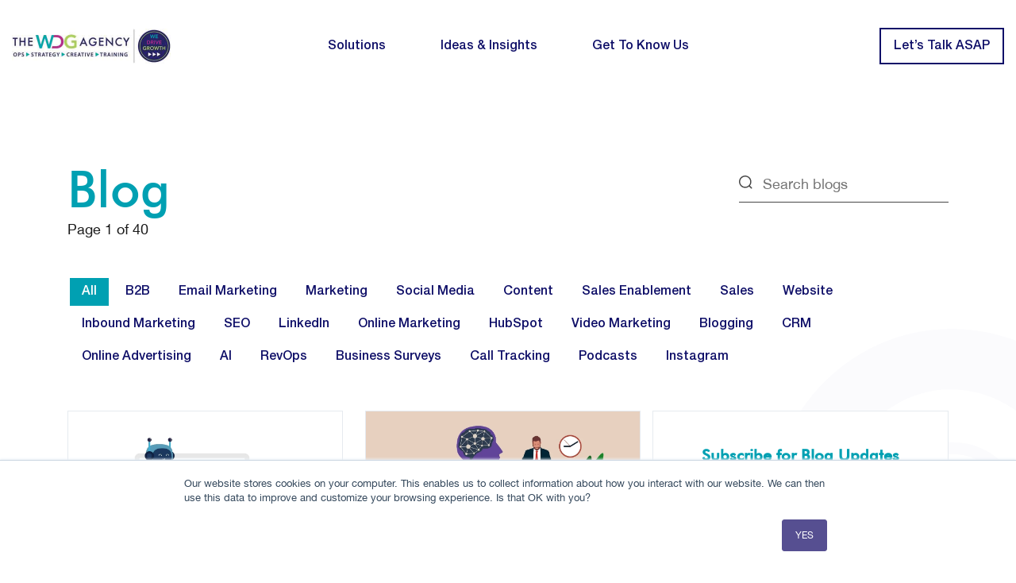

--- FILE ---
content_type: text/html; charset=UTF-8
request_url: https://blog.thewdgagency.com/
body_size: 50918
content:
<!doctype html><html lang="en"><head>
    <meta charset="utf-8">
    <title>Business Boosting Strategies</title>
    <link rel="shortcut icon" href="https://blog.thewdgagency.com/hubfs/favicon-62px.png">
    <meta name="description" content="Struggling to share meaningful information for your clients and prospects? We're content creators and we can help. We'll develop the substantive material you need for emails, blogs, social media, resources or websites. ">
    
    <link rel="stylesheet" href="https://cdnjs.cloudflare.com/ajax/libs/font-awesome/5.1.1/css/all.min.css" integrity="sha512-ioRJH7yXnyX+7fXTQEKPULWkMn3CqMcapK0NNtCN8q//sW7ZeVFcbMJ9RvX99TwDg6P8rAH2IqUSt2TLab4Xmw==" crossorigin="anonymous" referrerpolicy="no-referrer">
    <link rel="stylesheet" href="https://cdnjs.cloudflare.com/ajax/libs/slick-carousel/1.8.1/slick-theme.css" integrity="sha512-6lLUdeQ5uheMFbWm3CP271l14RsX1xtx+J5x2yeIDkkiBpeVTNhTqijME7GgRKKi6hCqovwCoBTlRBEC20M8Mg==" crossorigin="anonymous" referrerpolicy="no-referrer">
    <link rel="stylesheet" href="https://cdnjs.cloudflare.com/ajax/libs/slick-carousel/1.8.1/slick.css" integrity="sha512-wR4oNhLBHf7smjy0K4oqzdWumd+r5/+6QO/vDda76MW5iug4PT7v86FoEkySIJft3XA0Ae6axhIvHrqwm793Nw==" crossorigin="anonymous" referrerpolicy="no-referrer">
    <link rel="stylesheet" href="https://cdnjs.cloudflare.com/ajax/libs/magnific-popup.js/1.1.0/magnific-popup.css" integrity="sha512-WEQNv9d3+sqyHjrqUZobDhFARZDko2wpWdfcpv44lsypsSuMO0kHGd3MQ8rrsBn/Qa39VojphdU6CMkpJUmDVw==" crossorigin="anonymous" referrerpolicy="no-referrer">
    
    
    
    
    
    
    
    <meta name="viewport" content="width=device-width, initial-scale=1">

    <script src="/hs/hsstatic/jquery-libs/static-1.4/jquery/jquery-1.11.2.js"></script>
<script>hsjQuery = window['jQuery'];</script>
    <meta property="og:description" content="Struggling to share meaningful information for your clients and prospects? We're content creators and we can help. We'll develop the substantive material you need for emails, blogs, social media, resources or websites. ">
    <meta property="og:title" content="Business Boosting Strategies">
    <meta name="twitter:description" content="Struggling to share meaningful information for your clients and prospects? We're content creators and we can help. We'll develop the substantive material you need for emails, blogs, social media, resources or websites. ">
    <meta name="twitter:title" content="Business Boosting Strategies">

    

    
    <style>
a.cta_button{-moz-box-sizing:content-box !important;-webkit-box-sizing:content-box !important;box-sizing:content-box !important;vertical-align:middle}.hs-breadcrumb-menu{list-style-type:none;margin:0px 0px 0px 0px;padding:0px 0px 0px 0px}.hs-breadcrumb-menu-item{float:left;padding:10px 0px 10px 10px}.hs-breadcrumb-menu-divider:before{content:'›';padding-left:10px}.hs-featured-image-link{border:0}.hs-featured-image{float:right;margin:0 0 20px 20px;max-width:50%}@media (max-width: 568px){.hs-featured-image{float:none;margin:0;width:100%;max-width:100%}}.hs-screen-reader-text{clip:rect(1px, 1px, 1px, 1px);height:1px;overflow:hidden;position:absolute !important;width:1px}
</style>

<link rel="stylesheet" href="https://blog.thewdgagency.com/hubfs/hub_generated/template_assets/1/59805082886/1767198350917/template_main.min.css">
<link rel="stylesheet" href="https://blog.thewdgagency.com/hubfs/hub_generated/template_assets/1/59807428940/1767198351985/template_blog.min.css">
<link rel="stylesheet" href="https://blog.thewdgagency.com/hubfs/hub_generated/template_assets/1/59808317087/1767198350830/template_theme-overrides.min.css">
<style>
  @font-face {
    font-family: "Lato";
    font-weight: 400;
    font-style: normal;
    font-display: swap;
    src: url("/_hcms/googlefonts/Lato/regular.woff2") format("woff2"), url("/_hcms/googlefonts/Lato/regular.woff") format("woff");
  }
  @font-face {
    font-family: "Lato";
    font-weight: 700;
    font-style: normal;
    font-display: swap;
    src: url("/_hcms/googlefonts/Lato/700.woff2") format("woff2"), url("/_hcms/googlefonts/Lato/700.woff") format("woff");
  }
  @font-face {
    font-family: "Merriweather";
    font-weight: 400;
    font-style: normal;
    font-display: swap;
    src: url("/_hcms/googlefonts/Merriweather/regular.woff2") format("woff2"), url("/_hcms/googlefonts/Merriweather/regular.woff") format("woff");
  }
  @font-face {
    font-family: "Merriweather";
    font-weight: 700;
    font-style: normal;
    font-display: swap;
    src: url("/_hcms/googlefonts/Merriweather/700.woff2") format("woff2"), url("/_hcms/googlefonts/Merriweather/700.woff") format("woff");
  }
  @font-face {
    font-family: "Merriweather";
    font-weight: 700;
    font-style: normal;
    font-display: swap;
    src: url("/_hcms/googlefonts/Merriweather/700.woff2") format("woff2"), url("/_hcms/googlefonts/Merriweather/700.woff") format("woff");
  }
</style>

    

    


<meta name="twitter:site" content="@CCKeepinTouch">
<meta property="og:url" content="https://blog.thewdgagency.com">
<meta property="og:type" content="blog">
<meta name="twitter:card" content="summary">
<link rel="alternate" type="application/rss+xml" href="https://blog.thewdgagency.com/rss.xml">
<meta name="twitter:domain" content="blog.thewdgagency.com">
<script src="//platform.linkedin.com/in.js" type="text/javascript">
    lang: en_US
</script>

<meta http-equiv="content-language" content="en">






  <meta name="generator" content="HubSpot"></head>
  <body>
    <div class="body-wrapper   hs-content-id-80678084277 hs-blog-listing hs-blog-id-5773254117">
      
      <div data-global-resource-path="cc_marketing_theme_2021/templates/partials/header.html"><header class="header">

 <div id="hs_cos_wrapper_module_163714387618850" class="hs_cos_wrapper hs_cos_wrapper_widget hs_cos_wrapper_type_module" style="" data-hs-cos-general-type="widget" data-hs-cos-type="module"><div class="header-section">
  <div class="header-wrapper">
    <div class="header-sec-innr">
      <div class="header-two-col">
        <div class="header-left"> 
          <div class="header-logo">
            <span id="hs_cos_wrapper_module_163714387618850_" class="hs_cos_wrapper hs_cos_wrapper_widget hs_cos_wrapper_type_logo" style="" data-hs-cos-general-type="widget" data-hs-cos-type="logo"><a href="//thewdgagency.com" id="hs-link-module_163714387618850_" style="border-width:0px;border:0px;"><img src="https://blog.thewdgagency.com/hs-fs/hubfs/400px.jpg?width=400&amp;height=88&amp;name=400px.jpg" class="hs-image-widget " height="88" style="height: auto;width:400px;border-width:0px;border:0px;" width="400" alt="The WDG Agency - We Drive Growth" title="The WDG Agency - We Drive Growth" srcset="https://blog.thewdgagency.com/hs-fs/hubfs/400px.jpg?width=200&amp;height=44&amp;name=400px.jpg 200w, https://blog.thewdgagency.com/hs-fs/hubfs/400px.jpg?width=400&amp;height=88&amp;name=400px.jpg 400w, https://blog.thewdgagency.com/hs-fs/hubfs/400px.jpg?width=600&amp;height=132&amp;name=400px.jpg 600w, https://blog.thewdgagency.com/hs-fs/hubfs/400px.jpg?width=800&amp;height=176&amp;name=400px.jpg 800w, https://blog.thewdgagency.com/hs-fs/hubfs/400px.jpg?width=1000&amp;height=220&amp;name=400px.jpg 1000w, https://blog.thewdgagency.com/hs-fs/hubfs/400px.jpg?width=1200&amp;height=264&amp;name=400px.jpg 1200w" sizes="(max-width: 400px) 100vw, 400px"></a></span>
          </div>
        </div>
        <div class="header-right">
          <div class="header-right-innr">
            <a href="javascript:void(0)" class="expandMenu">
              <i></i>
              <i></i>
              <i></i>
            </a> 
            <div class="headernavigation">

              <span id="hs_cos_wrapper_module_163714387618850_" class="hs_cos_wrapper hs_cos_wrapper_widget hs_cos_wrapper_type_menu" style="" data-hs-cos-general-type="widget" data-hs-cos-type="menu"><div id="hs_menu_wrapper_module_163714387618850_" class="hs-menu-wrapper active-branch no-flyouts hs-menu-flow-horizontal" role="navigation" data-sitemap-name="default" data-menu-id="59813796422" aria-label="Navigation Menu">
 <ul role="menu">
  <li class="hs-menu-item hs-menu-depth-1" role="none"><a href="https://thewdgagency.com/solutions" role="menuitem">Solutions</a></li>
  <li class="hs-menu-item hs-menu-depth-1" role="none"><a href="javascript:;" role="menuitem">Ideas &amp; Insights</a></li>
  <li class="hs-menu-item hs-menu-depth-1" role="none"><a href="https://thewdgagency.com/meet-our-team" role="menuitem">Get To Know Us</a></li>
 </ul>
</div></span>
            </div>
            
          </div>
        </div>
        <div class="header-end">
          <div class="header-right-nav">
            
            
            <a href="https://info.thewdgagency.com/are-we-a-good-fit" target="_blank" rel="noopener">Let’s Talk ASAP</a>
          </div>
        </div>
      </div>
    </div>
  </div>
</div>


<div class="headermegamenu">

  <div class="header-megamenu-innr">

    <div class="solutions-fst-menu megamenuRepeat" data-id="1">
      <div class="solution-menu-innr">
        <div class="business-menu-list">
          <div class="business-main-innr">
            
            <div class="business-two-col">
              <div class="business-left">
                
                <div class="charts-icon">
                  <svg xmlns="http://www.w3.org/2000/svg" width="20" height="20" viewbox="0 0 20 20" fill="none"> <path d="M20 0H15V20H20V0Z" fill="#91CE74"></path> <path d="M12.5 3.3335H7.5V20.0002H12.5V3.3335Z" fill="#91CE74"></path> <path d="M5 8.3335H0V20.0002H5V8.3335Z" fill="#91CE74"></path> </svg>
                </div>
                
              </div>
              <div class="business-right">
                
                <div class="business-title">
                  <h6>
                    <a href="/grow-your-business" rel="noopener">Grow Your Business</a>
                  </h6>
                </div>
                
                
                <div class="business-content">
                  <ul>
<li><a href="/grow-your-business#boost" rel="noopener">Boost Your Brand</a></li>
<li><a href="/grow-your-business#generate-leads" rel="noopener">Generate Leads</a></li>
<li><a href="/grow-your-business#convertmore" rel="noopener">Convert More Prospects</a></li>
</ul>
                </div>
                
              </div>
            </div>
            
            <div class="business-two-col">
              <div class="business-left">
                
                <div class="charts-icon">
                  <svg xmlns="http://www.w3.org/2000/svg" width="26" height="18" viewbox="0 0 26 18" fill="none"> <path d="M17.8664 11.084C16.1375 11.084 14.7543 11.545 13.7169 12.1214C15.3306 13.5045 16.0222 15.1182 16.1375 15.2335L16.2527 15.464V17.9998H25.4738V15.6945C25.3586 15.6945 23.5143 11.084 17.8664 11.084Z" fill="#844D91"></path> <path d="M17.8657 8.77892C20.0937 8.77892 21.8999 6.97273 21.8999 4.74468C21.8999 2.51664 20.0937 0.710449 17.8657 0.710449C15.6376 0.710449 13.8314 2.51664 13.8314 4.74468C13.8314 6.97273 15.6376 8.77892 17.8657 8.77892Z" fill="#844D91"></path> <path d="M3.45792 4.74468C3.45792 2.55467 5.30214 0.710449 7.49215 0.710449C9.68216 0.710449 11.5264 2.55467 11.5264 4.74468C11.5264 6.9347 9.68216 8.77892 7.49215 8.77892C5.30214 8.77892 3.45792 6.9347 3.45792 4.74468ZM7.49215 11.0842C1.84422 11.0842 0 15.6947 0 15.6947V18H14.9843V15.6947C14.9843 15.6947 13.1401 11.0842 7.49215 11.0842Z" fill="#844D91"></path> </svg>
                </div>
                
              </div>
              <div class="business-right">
                
                <div class="business-title">
                  <h6>
                    <a href="/keep-your-customers" rel="noopener">Keep Your Customers</a>
                  </h6>
                </div>
                
                
                <div class="business-content">
                  <ul>
<li><a href="/keep-your-customers#stayconnect" rel="noopener">Stay Connected</a></li>
<li><a href="/keep-your-customers#engage" rel="noopener">Engage &amp; Converse</a></li>
<li><a href="/keep-your-customers#educate" rel="noopener">Educate &amp; Awe</a></li>
</ul>
                </div>
                
              </div>
            </div>
            
            <div class="business-two-col">
              <div class="business-left">
                
                <div class="charts-icon">
                  <svg xmlns="http://www.w3.org/2000/svg" width="22" height="23" viewbox="0 0 22 23" fill="none"> <path d="M11.0001 14.8967C13.9805 14.9036 16.8948 15.7752 19.3897 17.4058C19.4879 17.472 19.608 17.4977 19.7247 17.4773C19.8415 17.457 19.9458 17.3923 20.0158 17.2967C21.332 15.4209 22.0262 13.1793 22.0005 10.888C21.9473 8.07596 20.8288 5.38891 18.871 3.36967C16.9132 1.35042 14.262 0.149502 11.4529 0.00950565C9.4049 -0.0756973 7.37384 0.413251 5.58899 1.42116C3.80414 2.42907 2.33655 3.91582 1.35186 5.71359C0.367179 7.51136 -0.0953936 9.54858 0.0163564 11.5953C0.128106 13.642 0.809729 15.6168 1.98429 17.2967C2.05432 17.3923 2.15864 17.457 2.27537 17.4773C2.3921 17.4977 2.51217 17.472 2.6104 17.4058C5.10525 15.7752 8.01964 14.9036 11.0001 14.8967ZM10.3125 3.20879C10.3125 3.02645 10.385 2.85158 10.5139 2.72264C10.6428 2.5937 10.8177 2.52127 11.0001 2.52127C11.1824 2.52127 11.3573 2.5937 11.4862 2.72264C11.6151 2.85158 11.6876 3.02645 11.6876 3.20879V4.58385C11.6876 4.76619 11.6151 4.94107 11.4862 5.07C11.3573 5.19894 11.1824 5.27137 11.0001 5.27137C10.8177 5.27137 10.6428 5.19894 10.5139 5.07C10.385 4.94107 10.3125 4.76619 10.3125 4.58385V3.20879ZM4.58314 11.6883H3.20809C3.02574 11.6883 2.85087 11.6158 2.72193 11.4869C2.593 11.358 2.52056 11.1831 2.52056 11.0008C2.52056 10.8184 2.593 10.6435 2.72193 10.5146C2.85087 10.3857 3.02574 10.3132 3.20809 10.3132H4.58314C4.76548 10.3132 4.94036 10.3857 5.06929 10.5146C5.19823 10.6435 5.27067 10.8184 5.27067 11.0008C5.27067 11.1831 5.19823 11.358 5.06929 11.4869C4.94036 11.6158 4.76548 11.6883 4.58314 11.6883ZM6.94823 6.94894C6.88438 7.01283 6.80857 7.06351 6.72513 7.09809C6.64168 7.13267 6.55224 7.15046 6.46192 7.15046C6.3716 7.15046 6.28216 7.13267 6.19871 7.09809C6.11527 7.06351 6.03946 7.01283 5.97561 6.94894L5.00391 5.97815C4.87493 5.84917 4.80247 5.67424 4.80247 5.49184C4.80247 5.30944 4.87493 5.13451 5.00391 5.00553C5.13288 4.87655 5.30781 4.80409 5.49022 4.80409C5.67262 4.80409 5.84755 4.87655 5.97653 5.00553L6.94823 5.97723C7.01209 6.041 7.06275 6.11674 7.09732 6.20011C7.13189 6.28347 7.14968 6.37284 7.14968 6.46309C7.14968 6.55333 7.13189 6.6427 7.09732 6.72607C7.06275 6.80943 7.01209 6.88517 6.94823 6.94894ZM10.9258 13.243C10.4942 13.2473 10.0712 13.1227 9.71084 12.8851C9.35051 12.6475 9.06929 12.3078 8.90319 11.9095C8.73709 11.5111 8.69367 11.0722 8.77849 10.649C8.86332 10.2258 9.07253 9.83761 9.37932 9.53403C10.0723 8.84101 15.8347 5.28879 16.4893 4.88544C16.5771 4.83131 16.6806 4.80839 16.783 4.82038C16.8855 4.83237 16.9809 4.87857 17.0539 4.95152C17.1268 5.02446 17.173 5.11988 17.185 5.22234C17.197 5.32481 17.1741 5.42832 17.12 5.51613C16.7166 6.17157 13.1644 11.933 12.4714 12.6261C12.058 13.0279 11.5023 13.2497 10.9258 13.243ZM17.417 11.6883C17.2346 11.6883 17.0597 11.6158 16.9308 11.4869C16.8019 11.358 16.7294 11.1831 16.7294 11.0008C16.7294 10.8184 16.8019 10.6435 16.9308 10.5146C17.0597 10.3857 17.2346 10.3132 17.417 10.3132H18.792C18.9744 10.3132 19.1492 10.3857 19.2782 10.5146C19.4071 10.6435 19.4795 10.8184 19.4795 11.0008C19.4795 11.1831 19.4071 11.358 19.2782 11.4869C19.1492 11.6158 18.9744 11.6883 18.792 11.6883H17.417Z" fill="#6262B5"></path> <path d="M10.9998 16.2715C8.39603 16.2655 5.84368 16.9965 3.63781 18.3799C3.57868 18.418 3.52894 18.4689 3.49235 18.5289C3.45576 18.589 3.43327 18.6565 3.42656 18.7265C3.41985 18.7965 3.42911 18.8671 3.45363 18.933C3.47815 18.9989 3.5173 19.0583 3.56814 19.1069C5.59442 20.9705 8.24689 22.0047 10.9998 22.0047C13.7528 22.0047 16.4053 20.9705 18.4315 19.1069C18.4824 19.0583 18.5215 18.9989 18.546 18.933C18.5706 18.8671 18.5798 18.7965 18.5731 18.7265C18.5664 18.6565 18.5439 18.589 18.5073 18.5289C18.4707 18.4689 18.421 18.418 18.3619 18.3799C16.1561 16.9962 13.6037 16.2652 10.9998 16.2715Z" fill="#6262B5"></path> </svg>
                </div>
                
              </div>
              <div class="business-right">
                
                <div class="business-title">
                  <h6>
                    <a href="/measure-business-performance" rel="noopener">Measure Business Performance</a>
                  </h6>
                </div>
                
                
                <div class="business-content">
                  <ul>
<li><a href="/measure-business-performance#establish" rel="noopener">Establish KPIs</a></li>
<li><a href="/measure-business-performance#track" rel="noopener">Track Your Progress</a></li>
<li><a href="/measure-business-performance#drive-business" rel="noopener">Drive Business Decisions</a></li>
</ul>
                </div>
                
              </div>
            </div>
            
            <div class="business-two-col">
              <div class="business-left">
                
                <div class="charts-icon">
                  <svg xmlns="http://www.w3.org/2000/svg" width="28" height="25" viewbox="0 0 28 25" fill="none"> <path d="M4.42959 9.28467C4.51159 9.03944 4.60301 8.7975 4.70351 8.55984C4.9571 7.96033 5.27104 7.38201 5.63657 6.84088C5.99909 6.30435 6.41537 5.79975 6.87404 5.34114C7.33264 4.88248 7.83724 4.4662 8.37377 4.10368C8.9149 3.73815 9.49322 3.4242 10.0927 3.17062C10.7028 2.91256 11.3413 2.71439 11.9905 2.58157C12.6575 2.44507 13.3447 2.37583 14.0329 2.37583C14.7211 2.37583 15.4083 2.44507 16.0753 2.58157C16.7245 2.71439 17.363 2.91256 17.9731 3.17062C18.5726 3.4242 19.1509 3.73815 19.692 4.10368C20.2286 4.4662 20.7332 4.88248 21.1918 5.34114C21.6504 5.79975 22.0667 6.30435 22.4292 6.84088C22.7948 7.38201 23.1087 7.96033 23.3623 8.55984C23.4628 8.7975 23.5542 9.03944 23.6362 9.28467H25.6996C24.2913 4.16351 19.6015 0.401374 14.0329 0.401374C8.46433 0.401374 3.77446 4.16351 2.36621 9.28467H4.42959Z" fill="#00A0B2"></path> <path d="M23.6362 15.7153C23.5542 15.9606 23.4628 16.2025 23.3623 16.4402C23.1087 17.0397 22.7948 17.618 22.4292 18.1591C22.0667 18.6957 21.6504 19.2003 21.1918 19.6589C20.7332 20.1175 20.2286 20.5338 19.692 20.8963C19.1509 21.2619 18.5726 21.5758 17.9731 21.8294C17.363 22.0874 16.7245 22.2856 16.0753 22.4184C15.4083 22.5549 14.7211 22.6242 14.0329 22.6242C13.3447 22.6242 12.6575 22.5549 11.9905 22.4184C11.3413 22.2856 10.7028 22.0874 10.0927 21.8294C9.49322 21.5758 8.9149 21.2619 8.37377 20.8963C7.83724 20.5338 7.33264 20.1175 6.87404 19.6589C6.41537 19.2003 5.99909 18.6957 5.63657 18.1591C5.27104 17.618 4.9571 17.0397 4.70351 16.4402C4.60301 16.2025 4.51159 15.9606 4.42959 15.7153H2.36621C3.77446 20.8366 8.46433 24.5986 14.0329 24.5986C19.6015 24.5986 24.2913 20.8366 25.6996 15.7153H23.6362Z" fill="#00A0B2"></path> <path d="M24.8294 12.6919L28 8.63596L21.1456 9.09574L24.8294 12.6919Z" fill="#00A0B2"></path> <path d="M3.2362 12.3073L0.0656738 16.3633L6.92001 15.9035L3.2362 12.3073Z" fill="#00A0B2"></path> <path d="M12.5297 16.0602C10.0072 14.9932 9.36195 11.7069 11.3011 9.76781C13.2401 7.8287 16.5264 8.47382 17.5934 10.9965C17.7943 11.4714 17.8962 11.9772 17.8962 12.4996C17.8962 15.2543 15.0783 17.1381 12.5297 16.0602ZM21.7662 14.1085V10.8908H19.6461C19.5232 10.461 19.3522 10.0515 19.1393 9.66843L20.6387 8.16896L18.3635 5.89372L16.864 7.39313C16.481 7.18028 16.0715 7.00929 15.6417 6.88635V4.76631H12.424V6.88635C11.9942 7.00929 11.5847 7.18028 11.2017 7.39313L9.70221 5.89372L7.42698 8.16896L8.92638 9.66843C8.71353 10.0515 8.54255 10.461 8.4196 10.8908H6.29956V14.1085H8.4196C8.54255 14.5382 8.71353 14.9477 8.92638 15.3308L7.42698 16.8303L9.70221 19.1055L11.2017 17.6061C11.5847 17.8189 11.9942 17.9899 12.424 18.1129V20.2329H15.6417V18.1129C16.0715 17.9899 16.481 17.8189 16.864 17.6061L18.3635 19.1055L20.6387 16.8303L19.1393 15.3308C19.3522 14.9477 19.5232 14.5382 19.6461 14.1085H21.7662Z" fill="#00A0B2"></path> </svg>
                </div>
                
              </div>
              <div class="business-right">
                
                <div class="business-title">
                  <h6>
                    <p><a href="/transform-operations" rel="noopener">Transform Operations</a></p>
                  </h6>
                </div>
                
                
                <div class="business-content">
                  <ul>
<li><a href="/transform-operations#scrub" rel="noopener">Scrub &amp; Segment Data</a></li>
<li><a href="/transform-operations#streamline" rel="noopener">Streamline Your SaaS</a></li>
<li><a href="/transform-operations#crm" rel="noopener">Set Up CRM Integrations</a></li>
</ul>
                </div>
                
              </div>
            </div>
            
            <div class="business-two-col">
              <div class="business-left">
                
                <div class="charts-icon">
                  <svg xmlns="http://www.w3.org/2000/svg" width="22" height="23" viewbox="0 0 22 23" fill="none"> <path d="M16.296 7.31613V4.67018C16.6457 4.50676 16.9417 4.24739 17.1497 3.92225C17.3577 3.59712 17.4691 3.2196 17.4708 2.83364V2.77293C17.4708 1.6476 16.5586 0.735334 15.4333 0.735334H15.3725C14.2472 0.735334 13.3349 1.6476 13.3349 2.77293V2.83364C13.3367 3.2196 13.4481 3.59712 13.6561 3.92225C13.8641 4.24739 14.1601 4.50676 14.5098 4.67018V7.31613C13.5048 7.47003 12.5584 7.88674 11.7663 8.52406L4.50957 2.87184C4.56132 2.68505 4.58831 2.49296 4.59136 2.30016C4.59224 1.84606 4.45843 1.40189 4.20685 1.02384C3.95527 0.645793 3.59722 0.350851 3.17799 0.176323C2.75876 0.00179379 2.29719 -0.0444808 1.85165 0.0433519C1.40612 0.131185 0.996647 0.349179 0.675025 0.66976C0.353402 0.990341 0.134081 1.39911 0.0448038 1.84435C-0.0444735 2.2896 0.000303951 2.75132 0.173472 3.17111C0.34664 3.5909 0.640419 3.94991 1.01765 4.20271C1.39488 4.45552 1.83861 4.59077 2.29272 4.59136C2.68998 4.58948 3.0798 4.48343 3.42325 4.28377L10.569 9.84425C9.25526 11.8288 9.29041 14.4153 10.6575 16.3636L8.48415 18.5376C8.30838 18.4815 8.12545 18.4516 7.94099 18.4491C6.90013 18.45 6.05691 19.2941 6.05718 20.335C6.05745 21.3757 6.9012 22.2194 7.94197 22.2197C8.98283 22.2199 9.82694 21.3767 9.82784 20.3359C9.82538 20.1515 9.79552 19.9684 9.73924 19.7928L11.8893 17.6419C13.8104 19.1209 16.4489 19.2483 18.5036 17.9614C20.5583 16.6743 21.5952 14.2447 21.1029 11.8708C20.6105 9.49685 18.693 7.67994 16.296 7.31604V7.31613ZM15.4048 16.0185C15.0076 16.0292 14.6123 15.9601 14.2422 15.8155C13.8721 15.6709 13.5347 15.4536 13.25 15.1764C12.9653 14.8993 12.739 14.5678 12.5844 14.2018C12.4299 13.8357 12.3503 13.4424 12.3503 13.045C12.3503 12.6477 12.4299 12.2543 12.5844 11.8883C12.739 11.5222 12.9653 11.1908 13.25 10.9136C13.5347 10.6365 13.8721 10.4191 14.2422 10.2745C14.6123 10.1299 15.0076 10.0609 15.4048 10.0716C17.0055 10.1276 18.2744 11.4411 18.2753 13.0429C18.276 14.6445 17.0085 15.9593 15.4078 16.0169" fill="#EE8162"></path> </svg>
                </div>
                
              </div>
              <div class="business-right">
                
                <div class="business-title">
                  <h6>
                    <a href="/master-hubspot" rel="noopener">Master HubSpot</a>
                  </h6>
                </div>
                
                
                <div class="business-content">
                  <ul>
<li><a href="/master-hubspot#running" rel="noopener" target="_blank">Get Up and Running</a></li>
<li><a href="/master-hubspot#training" rel="noopener" target="_blank">Advanced Training &amp; Troubleshooting</a></li>
<li><a href="https://thewdgagency.com/hubspot-implementation-with-the-wdg-agency" rel="noopener">HubSpot Implementation</a></li>
<li><a href="https://thewdgagency.com/promo-companies" rel="noopener">Promo Companies</a></li>
</ul>
                </div>
                
              </div>
            </div>
            
          </div>
        </div>
      </div>

    </div>  
    <div class="insights-sec-menu megamenuRepeat" data-id="2">
      <div class="insights-menu-innr">
        <div class="insights-main-sec"> 
          
          <div class="resource-two-col">
            <div class="resource-left">
              
              <div class="resource-icon">
                <svg xmlns="http://www.w3.org/2000/svg" width="21" height="27" viewbox="0 0 21 27" fill="none"> <path d="M20.0329 0H18.7895H15.4046H14.7481H6.87308H5.45724H2.21053H1.10526C0.494843 0 0 0.494843 0 1.10526V25.4211C0 26.0315 0.494843 26.5263 1.10526 26.5263H2.21053H5.45724H6.2171H14.5408H15.4041H18.7895H19.5842C20.3661 26.5263 21 25.8924 21 25.1105V18.9967V17.6494V8.28947V7.18421V0.967107C21 0.432989 20.567 0 20.0329 0ZM10.5 24.2931C9.88989 24.2931 9.39474 23.798 9.39474 23.1879C9.39474 22.5778 9.88989 22.0826 10.5 22.0826C11.1107 22.0826 11.6053 22.5778 11.6053 23.1879C11.6053 23.798 11.1107 24.2931 10.5 24.2931ZM15.4046 19.8947H14.5414H6.2171H5.45724H3.21053C2.65824 19.8947 2.21053 19.447 2.21053 18.8947V3.21053C2.21053 2.65824 2.65824 2.21053 3.21053 2.21053H5.45724H6.87308H14.7481H15.4046H17.7895C18.3418 2.21053 18.7895 2.65824 18.7895 3.21053V7.18421V8.28947V17.6499V18.9973C18.7895 19.4929 18.3877 19.8947 17.892 19.8947H15.4046Z" fill="#844D91"></path> </svg>
              </div>
              
            </div>
            <div class="resource-right">
              
              <div class="resource-title">
                <h6>
                  <a href="https://blog.thewdgagency.com" rel="noopener">Blog</a>
                </h6>
              </div>
              
              
              <div class="business-content">
                <ul>
<li><a href="https://blog.thewdgagency.com/the-state-of-ai-today-why-corporate-america-isnt-drinking-the-ai-kool-aid" rel="noopener">The State of AI Today: Why Corporate America Isn't Drinking the AI Kool-Aid</a></li>
<li><a href="https://blog.thewdgagency.com/ai-powered-sales-strategies-how-b2b-teams-turn-technology-into-revenue" rel="noopener"><span>AI-Powered Sales Strategies: How B2B Teams Turn Technology Into Revenue</span></a></li>
<li><a href="https://blog.thewdgagency.com/your-employees-are-already-using-ai-and-you-have-no-idea-what-theyre-feeding-it" rel="noopener"><span>Your Employees Are Already Using AI (And You Have No Idea What They're Feeding It)</span></a></li>
</ul>
              </div>
              
            </div>
          </div>
          
          <div class="resource-two-col">
            <div class="resource-left">
              
              <div class="resource-icon">
                <svg xmlns="http://www.w3.org/2000/svg" width="24" height="28" viewbox="0 0 24 28" fill="none"> <path d="M20.6378 7.42188H3.7705C2.08376 7.42188 0.734375 8.77126 0.734375 10.458V24.9639C0.734375 26.6506 2.08376 28 3.7705 28H20.6378C22.3246 28 23.674 26.6506 23.674 24.9639V10.458C23.674 8.77126 22.3246 7.42188 20.6378 7.42188ZM17.0282 15.6194C17.0282 16.1929 16.5897 16.6314 16.0162 16.6314H8.39215C7.81866 16.6314 7.38011 16.1929 7.38011 15.6194V13.0556C7.38011 12.4821 7.81866 12.0435 8.39215 12.0435C8.96564 12.0435 9.40419 12.4821 9.40419 13.0556V14.6074H15.0041V13.0556C15.0041 12.4821 15.4427 12.0435 16.0162 12.0435C16.5897 12.0435 17.0282 12.4821 17.0282 13.0556V15.6194Z" fill="#91CE74"></path> <path d="M3.77132 5.73502H20.6387C21.2121 5.73502 21.6507 5.29647 21.6507 4.72298C21.6507 4.14949 21.2121 3.71094 20.6387 3.71094H3.77132C3.19783 3.71094 2.75928 4.14949 2.75928 4.72298C2.75928 5.29647 3.19783 5.73502 3.77132 5.73502Z" fill="#91CE74"></path> <path d="M5.4576 2.02408H18.9515C19.525 2.02408 19.9635 1.58553 19.9635 1.01204C19.9635 0.438551 19.525 0 18.9515 0H5.4576C4.88411 0 4.44556 0.438551 4.44556 1.01204C4.44556 1.58553 4.88411 2.02408 5.4576 2.02408Z" fill="#91CE74"></path> </svg>
              </div>
              
            </div>
            <div class="resource-right">
              
              <div class="resource-title">
                <h6>
                  <a href="//4554497.hs-sites.com/resources" rel="noopener">Resources</a>
                </h6>
              </div>
              
              
              <div class="business-content">
                <ul>
<li><a href="https://learn.ccmarketing-communications.com/how-to-develop-effective-email-campaigns" rel="noopener" target="_blank">How to Develop Effective Email Campaigns</a></li>
<li><a href="https://learn.ccmarketing-communications.com/proven-tips-and-tricks-for-lead-generation" rel="noopener" target="_blank">Proven Tips and Tricks for Lead Generation</a></li>
<li><a href="https://learn.ccmarketing-communications.com/inbound-marketing-what-you-need-to-know" rel="noopener" target="_blank">Inbound Marketing: What You Need to Know</a></li>
</ul>
              </div>
              
            </div>
          </div>
          
        </div>
      </div>
    </div>
    <div class="team-thd-menu megamenuRepeat" data-id="3">
      <div class="team-thd-innr">
        
        <div class="team-two-col">
          <div class="team-left">
            
            <div class="team-icon-in">
              <svg xmlns="http://www.w3.org/2000/svg" width="32" height="24" viewbox="0 0 32 24" fill="none"> <path d="M15.9991 0C12.855 0 10.2988 2.55614 10.2988 5.70031C10.2988 8.78448 12.711 11.2806 15.8551 11.3886C15.9511 11.3766 16.0471 11.3766 16.1191 11.3886C16.1431 11.3886 16.1551 11.3886 16.1791 11.3886C16.1911 11.3886 16.1911 11.3886 16.2032 11.3886C19.2753 11.2806 21.6874 8.78448 21.6995 5.70031C21.6995 2.55614 19.1433 0 15.9991 0Z" fill="#91CE74"></path> <path d="M22.0961 14.5794C18.7479 12.3472 13.2876 12.3472 9.9154 14.5794C8.39132 15.5994 7.55127 16.9795 7.55127 18.4556C7.55127 19.9317 8.39132 21.2997 9.9034 22.3078C11.5835 23.4359 13.7916 23.9999 15.9997 23.9999C18.2079 23.9999 20.416 23.4359 22.0961 22.3078C23.6081 21.2877 24.4482 19.9197 24.4482 18.4316C24.4362 16.9555 23.6081 15.5874 22.0961 14.5794Z" fill="#91CE74"></path> <path d="M29.1872 6.40619C29.3793 8.73431 27.7232 10.7744 25.431 11.0504C25.419 11.0504 25.419 11.0504 25.407 11.0504H25.371C25.299 11.0504 25.227 11.0504 25.167 11.0744C24.003 11.1344 22.9349 10.7624 22.1309 10.0784C23.3669 8.97433 24.075 7.31824 23.931 5.51814C23.847 4.54608 23.5109 3.65804 23.0069 2.902C23.4629 2.67398 23.991 2.52997 24.531 2.48197C26.8831 2.27796 28.9832 4.03006 29.1872 6.40619Z" fill="#91CE74"></path> <path d="M31.5854 17.5093C31.4894 18.6734 30.7453 19.6814 29.4973 20.3655C28.2972 21.0255 26.7851 21.3375 25.285 21.3015C26.1491 20.5215 26.6531 19.5494 26.7491 18.5174C26.8691 17.0293 26.1611 15.6012 24.745 14.4612C23.941 13.8251 23.0049 13.3211 21.9849 12.9491C24.637 12.181 27.9732 12.6971 30.0253 14.3532C31.1294 15.2412 31.6934 16.3573 31.5854 17.5093Z" fill="#91CE74"></path> <path d="M2.81129 6.34027C2.61928 8.6684 4.27537 10.7085 6.56749 10.9845C6.5795 10.9845 6.5795 10.9845 6.5915 10.9845H6.6275C6.6995 10.9845 6.77151 10.9845 6.83151 11.0085C7.99557 11.0685 9.06363 10.6965 9.86768 10.0125C8.63161 8.90841 7.92357 7.25232 8.06758 5.45222C8.15158 4.48017 8.4876 3.59212 8.99163 2.83608C8.5356 2.60806 8.00757 2.46406 7.46754 2.41605C5.11542 2.21204 3.0153 3.96414 2.81129 6.34027Z" fill="#91CE74"></path> <path d="M0.412171 17.4439C0.508177 18.608 1.25222 19.616 2.50029 20.3001C3.70035 20.9601 5.21243 21.2721 6.71252 21.2361C5.84847 20.4561 5.34444 19.484 5.24844 18.452C5.12843 16.9639 5.83647 15.5358 7.25254 14.3957C8.05659 13.7597 8.99264 13.2557 10.0127 12.8837C7.36055 12.1156 4.02437 12.6316 1.97226 14.2877C0.868196 15.1758 0.304166 16.2918 0.412171 17.4439Z" fill="#91CE74"></path> </svg>
            </div>
            
          </div>
          <div class="team-right">
            
            <div class="team-title">
              <h6> 
                <a href="//4554497.hs-sites.com/meet-our-team" rel="noopener">Meet Our Team</a>
              </h6>
            </div>
            
            
          </div>
        </div>
        
      </div>
    </div>  
  </div>

</div>






</div>

</header></div>
      

      

      <main id="main-content" class="body-container-wrapper">
        




<div class="digital-blog-sec">
  <div class="content-wrapper">
    <div class="blog-t-main">
      <div class="blog-t-left">
        <div class="blog-main-title bt">  
          <h1 class="h2">Blog</h1>
        </div>
      </div>
      <div class="blog-t-right">
        <div class="search-fun">
          <svg xmlns="http://www.w3.org/2000/svg" width="17" height="17" viewbox="0 0 17 17" fill="none">
            <path fill-rule="evenodd" clip-rule="evenodd" d="M1.5 7.8096C1.5 4.3249 4.3249 1.5 7.8096 1.5C11.2943 1.5 14.1192 4.3249 14.1192 7.8096C14.1192 11.2943 11.2943 14.1192 7.8096 14.1192C4.3249 14.1192 1.5 11.2943 1.5 7.8096ZM7.8096 0C3.49648 0 0 3.49648 0 7.8096C0 12.1227 3.49648 15.6192 7.8096 15.6192C9.69607 15.6192 11.4263 14.9503 12.7761 13.8368L15.2216 16.2823C15.5145 16.5752 15.9894 16.5752 16.2823 16.2823C16.5752 15.9894 16.5752 15.5145 16.2823 15.2216L13.8368 12.7761C14.9503 11.4263 15.6192 9.69607 15.6192 7.8096C15.6192 3.49648 12.1227 0 7.8096 0Z" fill="#474747" />
          </svg>
          <input type="text" placeholder="Search blogs" id="searchFilter">
        </div>
      </div>
    </div>
    <div class="page-num">
      Page <span class="activePageCount"></span> of <span class="fullPageCount"></span> 
    </div>
    <div class="filter-group">
      
      <ul>
        <li class="active" data-filter="*">All</li>
        
        <li data-filter="B2B">B2B</li>
        
        <li data-filter="Email-Marketing">Email Marketing</li>
        
        <li data-filter="Marketing">Marketing</li>
        
        <li data-filter="Social-Media">Social Media</li>
        
        <li data-filter="Content">Content</li>
        
        <li data-filter="Sales-Enablement">Sales Enablement</li>
        
        <li data-filter="Sales">Sales</li>
        
        <li data-filter="Website">Website</li>
        
        <li data-filter="Inbound-Marketing">Inbound Marketing</li>
        
        <li data-filter="SEO">SEO</li>
        
        <li data-filter="LinkedIn">LinkedIn</li>
        
        <li data-filter="Online-Marketing">Online Marketing</li>
        
        <li data-filter="HubSpot">HubSpot</li>
        
        <li data-filter="Video-Marketing">Video Marketing</li>
        
        <li data-filter="Blogging">Blogging</li>
        
        <li data-filter="CRM">CRM</li>
        
        <li data-filter="Online-Advertising">Online Advertising</li>
        
        <li data-filter="AI">AI</li>
        
        <li data-filter="RevOps">RevOps</li>
        
        <li data-filter="Business-Surveys">Business Surveys</li>
        
        <li data-filter="Call-Tracking">Call Tracking</li>
        
        <li data-filter="Podcasts">Podcasts</li>
        
        <li data-filter="Instagram">Instagram</li>
        
      </ul>
    </div>
    <div class="digital-bog-innr"> 
      <div class="blog-left blog-pr">
        <div class="digital-column grid">
          
          <div class="digital-col-group grid-item Sales  AI   ">
            <div class="digital-col-innr">
              <div class="digital-bg-img bg" style="background-image: url('https://blog.thewdgagency.com/hubfs/AI-Powered%20Sales%20Strategies.jpg')">

              </div>
              <div class="marketing-btm-col">
                <div class="marketing-fst-col">   
                  <div class="marketing-title">
                    <h5>AI-Powered Sales Strategies: How B2B Teams Turn Technology Into Revenue</h5>  
                  </div>
                  <div class="marketing-content">
                    <div class="blog-date"> 
                      <a href="https://blog.thewdgagency.com/author/troy-sympson" rel="author">
                        Troy Sympson
                      </a>
                      <span></span>
                      <time datetime="2026-01-08 17:35:10" class="blog-post__timestamp">
                       Jan 8, 2026
                      </time>
                    </div>
                  </div>
                </div>
                <div class="market-sub-con-in">
                  <div class="text-pps">
                    AI-Powered Sales Strategies: How B2B Teams Turn Technology Into Revenue
                  </div>
                  <div class="middle-s">
                    <a class="author-link" href="https://blog.thewdgagency.com/author/troy-sympson">Troy Sympson</a>
                    <span>January 8, 2026</span>
                  </div>
                  <div class="market-sub-content">
                    Sales teams drowning in leads don't need more leads. They need better leads. AI ...<a href="https://blog.thewdgagency.com/ai-powered-sales-strategies-how-b2b-teams-turn-technology-into-revenue">Read more</a>
                  </div>
                </div>

              </div>
            </div>
          </div>
          
          <div class="digital-col-group grid-item AI   ">
            <div class="digital-col-innr">
              <div class="digital-bg-img bg" style="background-image: url('https://blog.thewdgagency.com/hubfs/The%20State%20of%20AI%20Today.jpg')">

              </div>
              <div class="marketing-btm-col">
                <div class="marketing-fst-col">   
                  <div class="marketing-title">
                    <h5>The State of AI Today: Why Corporate America Isn't Drinking the AI Kool-Aid</h5>  
                  </div>
                  <div class="marketing-content">
                    <div class="blog-date"> 
                      <a href="https://blog.thewdgagency.com/author/troy-sympson" rel="author">
                        Troy Sympson
                      </a>
                      <span></span>
                      <time datetime="2026-01-08 17:34:33" class="blog-post__timestamp">
                       Jan 8, 2026
                      </time>
                    </div>
                  </div>
                </div>
                <div class="market-sub-con-in">
                  <div class="text-pps">
                    The State of AI Today: Why Corporate America Isn't Drinking the AI Kool-Aid
                  </div>
                  <div class="middle-s">
                    <a class="author-link" href="https://blog.thewdgagency.com/author/troy-sympson">Troy Sympson</a>
                    <span>January 8, 2026</span>
                  </div>
                  <div class="market-sub-content">
                    Open any business publication, and you'll see AI plastered across every headline...<a href="https://blog.thewdgagency.com/the-state-of-ai-today-why-corporate-america-isnt-drinking-the-ai-kool-aid">Read more</a>
                  </div>
                </div>

              </div>
            </div>
          </div>
          
          <div class="digital-col-group grid-item SEO  B2B   ">
            <div class="digital-col-innr">
              <div class="digital-bg-img bg" style="background-image: url('https://blog.thewdgagency.com/hubfs/Why%20Your%20PDFs%20Are%20Killing%20Your%20B2B%20SEO.jpg')">

              </div>
              <div class="marketing-btm-col">
                <div class="marketing-fst-col">   
                  <div class="marketing-title">
                    <h5>Why Your PDFs Are Killing Your B2B SEO (And How to Fix It)</h5>  
                  </div>
                  <div class="marketing-content">
                    <div class="blog-date"> 
                      <a href="https://blog.thewdgagency.com/author/troy-sympson" rel="author">
                        Troy Sympson
                      </a>
                      <span></span>
                      <time datetime="2025-12-04 20:07:39" class="blog-post__timestamp">
                       Dec 4, 2025
                      </time>
                    </div>
                  </div>
                </div>
                <div class="market-sub-con-in">
                  <div class="text-pps">
                    Why Your PDFs Are Killing Your B2B SEO (And How to Fix It)
                  </div>
                  <div class="middle-s">
                    <a class="author-link" href="https://blog.thewdgagency.com/author/troy-sympson">Troy Sympson</a>
                    <span>December 4, 2025</span>
                  </div>
                  <div class="market-sub-content">
                    You've got killer whitepapers. Industry reports that decision-makers actually do...<a href="https://blog.thewdgagency.com/why-your-pdfs-are-killing-your-b2b-seo-and-how-to-fix-it">Read more</a>
                  </div>
                </div>

              </div>
            </div>
          </div>
          
          <div class="digital-col-group grid-item B2B  AI   ">
            <div class="digital-col-innr">
              <div class="digital-bg-img bg" style="background-image: url('https://blog.thewdgagency.com/hubfs/Your%20Employees%20Are%20Already%20Using%20AI.jpg')">

              </div>
              <div class="marketing-btm-col">
                <div class="marketing-fst-col">   
                  <div class="marketing-title">
                    <h5>Your Employees Are Already Using AI (And You Have No Idea What They're Feeding It)</h5>  
                  </div>
                  <div class="marketing-content">
                    <div class="blog-date"> 
                      <a href="https://blog.thewdgagency.com/author/troy-sympson" rel="author">
                        Troy Sympson
                      </a>
                      <span></span>
                      <time datetime="2025-12-04 20:06:57" class="blog-post__timestamp">
                       Dec 4, 2025
                      </time>
                    </div>
                  </div>
                </div>
                <div class="market-sub-con-in">
                  <div class="text-pps">
                    Your Employees Are Already Using AI (And You Have No Idea What They're Feeding It)
                  </div>
                  <div class="middle-s">
                    <a class="author-link" href="https://blog.thewdgagency.com/author/troy-sympson">Troy Sympson</a>
                    <span>December 4, 2025</span>
                  </div>
                  <div class="market-sub-content">
                    Right now, someone in your finance department is pasting customer data into Chat...<a href="https://blog.thewdgagency.com/your-employees-are-already-using-ai-and-you-have-no-idea-what-theyre-feeding-it">Read more</a>
                  </div>
                </div>

              </div>
            </div>
          </div>
          
          <div class="digital-col-group grid-item B2B   ">
            <div class="digital-col-innr">
              <div class="digital-bg-img bg" style="background-image: url('https://blog.thewdgagency.com/hubfs/Using%20Tech%20for%20Client%20Onboarding%2c%20Part%202.jpg')">

              </div>
              <div class="marketing-btm-col">
                <div class="marketing-fst-col">   
                  <div class="marketing-title">
                    <h5>B2B Companies Using Tech for Client Onboarding, Part 2: Tools, Workflows, and Day-1 to Day-30 Execution</h5>  
                  </div>
                  <div class="marketing-content">
                    <div class="blog-date"> 
                      <a href="https://blog.thewdgagency.com/author/troy-sympson" rel="author">
                        Troy Sympson
                      </a>
                      <span></span>
                      <time datetime="2025-11-10 17:21:31" class="blog-post__timestamp">
                       Nov 10, 2025
                      </time>
                    </div>
                  </div>
                </div>
                <div class="market-sub-con-in">
                  <div class="text-pps">
                    B2B Companies Using Tech for Client Onboarding, Part 2: Tools, Workflows, and Day-1 to Day-30 Execution
                  </div>
                  <div class="middle-s">
                    <a class="author-link" href="https://blog.thewdgagency.com/author/troy-sympson">Troy Sympson</a>
                    <span>November 10, 2025</span>
                  </div>
                  <div class="market-sub-content">
                    Once your strategy is in place, technology becomes the engine that powers it. Th...<a href="https://blog.thewdgagency.com/b2b-companies-using-tech-for-client-onboarding-part-2-tools-workflows-and-day-1-to-day-30-execution">Read more</a>
                  </div>
                </div>

              </div>
            </div>
          </div>
          
          <div class="digital-col-group grid-item B2B   ">
            <div class="digital-col-innr">
              <div class="digital-bg-img bg" style="background-image: url('https://blog.thewdgagency.com/hubfs/Using%20Tech%20for%20Client%20Onboarding%2c%20Part%201.jpg')">

              </div>
              <div class="marketing-btm-col">
                <div class="marketing-fst-col">   
                  <div class="marketing-title">
                    <h5>B2B Companies Using Tech for Client Onboarding, Part 1: Strategy Before Software</h5>  
                  </div>
                  <div class="marketing-content">
                    <div class="blog-date"> 
                      <a href="https://blog.thewdgagency.com/author/troy-sympson" rel="author">
                        Troy Sympson
                      </a>
                      <span></span>
                      <time datetime="2025-11-10 17:20:44" class="blog-post__timestamp">
                       Nov 10, 2025
                      </time>
                    </div>
                  </div>
                </div>
                <div class="market-sub-con-in">
                  <div class="text-pps">
                    B2B Companies Using Tech for Client Onboarding, Part 1: Strategy Before Software
                  </div>
                  <div class="middle-s">
                    <a class="author-link" href="https://blog.thewdgagency.com/author/troy-sympson">Troy Sympson</a>
                    <span>November 10, 2025</span>
                  </div>
                  <div class="market-sub-content">
                    Every B2B company talks about client retention, but few treat onboarding as the ...<a href="https://blog.thewdgagency.com/b2b-companies-using-tech-for-client-onboarding-part-1-strategy-before-software">Read more</a>
                  </div>
                </div>

              </div>
            </div>
          </div>
          
          <div class="digital-col-group grid-item B2B  Sales   ">
            <div class="digital-col-innr">
              <div class="digital-bg-img bg" style="background-image: url('https://blog.thewdgagency.com/hubfs/Using%20AI%20to%20Predict%20Customer%20Actions.jpg')">

              </div>
              <div class="marketing-btm-col">
                <div class="marketing-fst-col">   
                  <div class="marketing-title">
                    <h5>Smarter Sales, Stronger Retention: Using AI to Predict Customer Actions</h5>  
                  </div>
                  <div class="marketing-content">
                    <div class="blog-date"> 
                      <a href="https://blog.thewdgagency.com/author/troy-sympson" rel="author">
                        Troy Sympson
                      </a>
                      <span></span>
                      <time datetime="2025-10-14 14:02:09" class="blog-post__timestamp">
                       Oct 14, 2025
                      </time>
                    </div>
                  </div>
                </div>
                <div class="market-sub-con-in">
                  <div class="text-pps">
                    Smarter Sales, Stronger Retention: Using AI to Predict Customer Actions
                  </div>
                  <div class="middle-s">
                    <a class="author-link" href="https://blog.thewdgagency.com/author/troy-sympson">Troy Sympson</a>
                    <span>October 14, 2025</span>
                  </div>
                  <div class="market-sub-content">
                    Imagine the relief of not having to spend two weeks nurturing a lead that looked...<a href="https://blog.thewdgagency.com/smarter-sales-stronger-retention-using-ai-to-predict-customer-actions">Read more</a>
                  </div>
                </div>

              </div>
            </div>
          </div>
          
          <div class="digital-col-group grid-item B2B  Sales   ">
            <div class="digital-col-innr">
              <div class="digital-bg-img bg" style="background-image: url('https://blog.thewdgagency.com/hubfs/Why%20ChatGPT%20Is%20Now%20a%20Core%20GTM%20Tool.jpg')">

              </div>
              <div class="marketing-btm-col">
                <div class="marketing-fst-col">   
                  <div class="marketing-title">
                    <h5>From Outreach to Revenue: Why ChatGPT Is Now a Core GTM Tool</h5>  
                  </div>
                  <div class="marketing-content">
                    <div class="blog-date"> 
                      <a href="https://blog.thewdgagency.com/author/troy-sympson" rel="author">
                        Troy Sympson
                      </a>
                      <span></span>
                      <time datetime="2025-10-14 13:53:46" class="blog-post__timestamp">
                       Oct 14, 2025
                      </time>
                    </div>
                  </div>
                </div>
                <div class="market-sub-con-in">
                  <div class="text-pps">
                    From Outreach to Revenue: Why ChatGPT Is Now a Core GTM Tool
                  </div>
                  <div class="middle-s">
                    <a class="author-link" href="https://blog.thewdgagency.com/author/troy-sympson">Troy Sympson</a>
                    <span>October 14, 2025</span>
                  </div>
                  <div class="market-sub-content">
                    Your sales rep just spent three hours crafting personalized outreach emails to 2...<a href="https://blog.thewdgagency.com/from-outreach-to-revenue-why-chatgpt-is-now-a-core-gtm-tool">Read more</a>
                  </div>
                </div>

              </div>
            </div>
          </div>
          
          <div class="digital-col-group grid-item B2B  Sales   ">
            <div class="digital-col-innr">
              <div class="digital-bg-img bg" style="background-image: url('https://blog.thewdgagency.com/hubfs/Selling%20to%20the%20C-Suite.jpg')">

              </div>
              <div class="marketing-btm-col">
                <div class="marketing-fst-col">   
                  <div class="marketing-title">
                    <h5>Selling to the C-Suite: The B2B Playbook for Breaking Through Boardroom Barriers</h5>  
                  </div>
                  <div class="marketing-content">
                    <div class="blog-date"> 
                      <a href="https://blog.thewdgagency.com/author/troy-sympson" rel="author">
                        Troy Sympson
                      </a>
                      <span></span>
                      <time datetime="2025-09-12 16:15:13" class="blog-post__timestamp">
                       Sep 12, 2025
                      </time>
                    </div>
                  </div>
                </div>
                <div class="market-sub-con-in">
                  <div class="text-pps">
                    Selling to the C-Suite: The B2B Playbook for Breaking Through Boardroom Barriers
                  </div>
                  <div class="middle-s">
                    <a class="author-link" href="https://blog.thewdgagency.com/author/troy-sympson">Troy Sympson</a>
                    <span>September 12, 2025</span>
                  </div>
                  <div class="market-sub-content">
                    Your sales team just spent three months nurturing a mid-level manager who seemed...<a href="https://blog.thewdgagency.com/selling-to-the-c-suite-the-b2b-playbook-for-breaking-through-boardroom-barriers">Read more</a>
                  </div>
                </div>

              </div>
            </div>
          </div>
          
          <div class="digital-col-group grid-item Marketing  B2B   ">
            <div class="digital-col-innr">
              <div class="digital-bg-img bg" style="background-image: url('https://blog.thewdgagency.com/hubfs/SMS%20Best%20Practices%20and%20Tips.jpg')">

              </div>
              <div class="marketing-btm-col">
                <div class="marketing-fst-col">   
                  <div class="marketing-title">
                    <h5>SMS Best Practices and Tips: The B2B Guide to Compliant Text Marketing</h5>  
                  </div>
                  <div class="marketing-content">
                    <div class="blog-date"> 
                      <a href="https://blog.thewdgagency.com/author/troy-sympson" rel="author">
                        Troy Sympson
                      </a>
                      <span></span>
                      <time datetime="2025-09-12 16:14:45" class="blog-post__timestamp">
                       Sep 12, 2025
                      </time>
                    </div>
                  </div>
                </div>
                <div class="market-sub-con-in">
                  <div class="text-pps">
                    SMS Best Practices and Tips: The B2B Guide to Compliant Text Marketing
                  </div>
                  <div class="middle-s">
                    <a class="author-link" href="https://blog.thewdgagency.com/author/troy-sympson">Troy Sympson</a>
                    <span>September 12, 2025</span>
                  </div>
                  <div class="market-sub-content">
                    Your competitor just sent a blast text to their entire database without proper c...<a href="https://blog.thewdgagency.com/sms-best-practices-and-tips-the-b2b-guide-to-compliant-text-marketing">Read more</a>
                  </div>
                </div>

              </div>
            </div>
          </div>
          
          <div class="digital-col-group grid-item Email-Marketing   ">
            <div class="digital-col-innr">
              <div class="digital-bg-img bg" style="background-image: url('https://blog.thewdgagency.com/hubfs/Email%20Marketing%20Automation%20for%20Nurturing%20Prospects_.jpg')">

              </div>
              <div class="marketing-btm-col">
                <div class="marketing-fst-col">   
                  <div class="marketing-title">
                    <h5>Email Marketing Automation for Nurturing Prospects: The B2B Playbook for Converting Cold Leads into Revenue</h5>  
                  </div>
                  <div class="marketing-content">
                    <div class="blog-date"> 
                      <a href="https://blog.thewdgagency.com/author/troy-sympson" rel="author">
                        Troy Sympson
                      </a>
                      <span></span>
                      <time datetime="2025-08-06 14:24:59" class="blog-post__timestamp">
                       Aug 6, 2025
                      </time>
                    </div>
                  </div>
                </div>
                <div class="market-sub-con-in">
                  <div class="text-pps">
                    Email Marketing Automation for Nurturing Prospects: The B2B Playbook for Converting Cold Leads into Revenue
                  </div>
                  <div class="middle-s">
                    <a class="author-link" href="https://blog.thewdgagency.com/author/troy-sympson">Troy Sympson</a>
                    <span>August 6, 2025</span>
                  </div>
                  <div class="market-sub-content">
                    Imagine your sales team hands you a list of 500 'warm' leads from last quarter's...<a href="https://blog.thewdgagency.com/email-marketing-automation-for-nurturing-prospects-the-b2b-playbook-for-converting-cold-leads-into-revenue">Read more</a>
                  </div>
                </div>

              </div>
            </div>
          </div>
          
          <div class="digital-col-group grid-item Sales-Enablement  B2B   ">
            <div class="digital-col-innr">
              <div class="digital-bg-img bg" style="background-image: url('https://blog.thewdgagency.com/hubfs/Top%2010%20AI%20Productivity%20Tools.jpg')">

              </div>
              <div class="marketing-btm-col">
                <div class="marketing-fst-col">   
                  <div class="marketing-title">
                    <h5>Top 10 AI Productivity Tools for B2B Companies: Game-Changing Solutions to Boost Your Team's Efficiency</h5>  
                  </div>
                  <div class="marketing-content">
                    <div class="blog-date"> 
                      <a href="https://blog.thewdgagency.com/author/troy-sympson" rel="author">
                        Troy Sympson
                      </a>
                      <span></span>
                      <time datetime="2025-08-06 14:23:23" class="blog-post__timestamp">
                       Aug 6, 2025
                      </time>
                    </div>
                  </div>
                </div>
                <div class="market-sub-con-in">
                  <div class="text-pps">
                    Top 10 AI Productivity Tools for B2B Companies: Game-Changing Solutions to Boost Your Team's Efficiency
                  </div>
                  <div class="middle-s">
                    <a class="author-link" href="https://blog.thewdgagency.com/author/troy-sympson">Troy Sympson</a>
                    <span>August 6, 2025</span>
                  </div>
                  <div class="market-sub-content">
                    Imagine your marketing team no longer drowning in repetitive tasks. Your sales r...<a href="https://blog.thewdgagency.com/top-10-ai-productivity-tools-for-b2b-companies-game-changing-solutions-to-boost-your-teams-efficiency">Read more</a>
                  </div>
                </div>

              </div>
            </div>
          </div>
          
          <div class="digital-col-group grid-item Marketing  B2B   ">
            <div class="digital-col-innr">
              <div class="digital-bg-img bg" style="background-image: url('https://blog.thewdgagency.com/hubfs/GTM%20Strategy%20for%20SMBs.jpg')">

              </div>
              <div class="marketing-btm-col">
                <div class="marketing-fst-col">   
                  <div class="marketing-title">
                    <h5>GTM Strategy for SMBs: A Blueprint for B2B Success</h5>  
                  </div>
                  <div class="marketing-content">
                    <div class="blog-date"> 
                      <a href="https://blog.thewdgagency.com/author/troy-sympson" rel="author">
                        Troy Sympson
                      </a>
                      <span></span>
                      <time datetime="2025-07-07 15:21:30" class="blog-post__timestamp">
                       Jul 7, 2025
                      </time>
                    </div>
                  </div>
                </div>
                <div class="market-sub-con-in">
                  <div class="text-pps">
                    GTM Strategy for SMBs: A Blueprint for B2B Success
                  </div>
                  <div class="middle-s">
                    <a class="author-link" href="https://blog.thewdgagency.com/author/troy-sympson">Troy Sympson</a>
                    <span>July 7, 2025</span>
                  </div>
                  <div class="market-sub-content">
                    A Go-to-Market (GTM) strategy for Small and Medium Businesses (SMBs) is not just...<a href="https://blog.thewdgagency.com/gtm-strategy-for-smbs-a-blueprint-for-b2b-success">Read more</a>
                  </div>
                </div>

              </div>
            </div>
          </div>
          
          <div class="digital-col-group grid-item B2B  Sales   ">
            <div class="digital-col-innr">
              <div class="digital-bg-img bg" style="background-image: url('https://blog.thewdgagency.com/hubfs/The%20B2B%20Marketer%E2%80%99s%20Guide%20to%20Cold%20Email%20Outreach.jpg')">

              </div>
              <div class="marketing-btm-col">
                <div class="marketing-fst-col">   
                  <div class="marketing-title">
                    <h5>The B2B Marketer’s Guide to Cold Email Outreach</h5>  
                  </div>
                  <div class="marketing-content">
                    <div class="blog-date"> 
                      <a href="https://blog.thewdgagency.com/author/troy-sympson" rel="author">
                        Troy Sympson
                      </a>
                      <span></span>
                      <time datetime="2025-07-07 15:20:50" class="blog-post__timestamp">
                       Jul 7, 2025
                      </time>
                    </div>
                  </div>
                </div>
                <div class="market-sub-con-in">
                  <div class="text-pps">
                    The B2B Marketer’s Guide to Cold Email Outreach
                  </div>
                  <div class="middle-s">
                    <a class="author-link" href="https://blog.thewdgagency.com/author/troy-sympson">Troy Sympson</a>
                    <span>July 7, 2025</span>
                  </div>
                  <div class="market-sub-content">
                    In B2B marketing, cold email remains one of the most effective ways to start con...<a href="https://blog.thewdgagency.com/the-b2b-marketers-guide-to-cold-email-outreach">Read more</a>
                  </div>
                </div>

              </div>
            </div>
          </div>
          
          <div class="digital-col-group grid-item Email-Marketing  B2B   ">
            <div class="digital-col-innr">
              <div class="digital-bg-img bg" style="background-image: url('https://blog.thewdgagency.com/hubfs/Optimal%20Email%20Frequency%20for%20B2B.jpg')">

              </div>
              <div class="marketing-btm-col">
                <div class="marketing-fst-col">   
                  <div class="marketing-title">
                    <h5>Optimal Email Frequency for B2B: How Often Should You Hit Send?</h5>  
                  </div>
                  <div class="marketing-content">
                    <div class="blog-date"> 
                      <a href="https://blog.thewdgagency.com/author/troy-sympson" rel="author">
                        Troy Sympson
                      </a>
                      <span></span>
                      <time datetime="2025-06-12 16:42:37" class="blog-post__timestamp">
                       Jun 12, 2025
                      </time>
                    </div>
                  </div>
                </div>
                <div class="market-sub-con-in">
                  <div class="text-pps">
                    Optimal Email Frequency for B2B: How Often Should You Hit Send?
                  </div>
                  <div class="middle-s">
                    <a class="author-link" href="https://blog.thewdgagency.com/author/troy-sympson">Troy Sympson</a>
                    <span>June 12, 2025</span>
                  </div>
                  <div class="market-sub-content">
                    Email is still one of the most effective tools in the B2B marketer’s toolkit. It...<a href="https://blog.thewdgagency.com/optimal-email-frequency-for-b2b-how-often-should-you-hit-send">Read more</a>
                  </div>
                </div>

              </div>
            </div>
          </div>
          
          <div class="digital-col-group grid-item Video-Marketing   ">
            <div class="digital-col-innr">
              <div class="digital-bg-img bg" style="background-image: url('https://blog.thewdgagency.com/hubfs/Best%20Video%20Hosting%20Platform%20for%20B2B.jpg')">

              </div>
              <div class="marketing-btm-col">
                <div class="marketing-fst-col">   
                  <div class="marketing-title">
                    <h5>Best Video Hosting Platform for B2B: Vimeo, YouTube, and More</h5>  
                  </div>
                  <div class="marketing-content">
                    <div class="blog-date"> 
                      <a href="https://blog.thewdgagency.com/author/troy-sympson" rel="author">
                        Troy Sympson
                      </a>
                      <span></span>
                      <time datetime="2025-06-12 16:41:42" class="blog-post__timestamp">
                       Jun 12, 2025
                      </time>
                    </div>
                  </div>
                </div>
                <div class="market-sub-con-in">
                  <div class="text-pps">
                    Best Video Hosting Platform for B2B: Vimeo, YouTube, and More
                  </div>
                  <div class="middle-s">
                    <a class="author-link" href="https://blog.thewdgagency.com/author/troy-sympson">Troy Sympson</a>
                    <span>June 12, 2025</span>
                  </div>
                  <div class="market-sub-content">
                    Video is now a core part of B2B marketing. From webinars and product demos to ca...<a href="https://blog.thewdgagency.com/best-video-hosting-platform-for-b2b-vimeo-youtube-and-more">Read more</a>
                  </div>
                </div>

              </div>
            </div>
          </div>
          
          <div class="digital-col-group grid-item Email-Marketing  B2B   ">
            <div class="digital-col-innr">
              <div class="digital-bg-img bg" style="background-image: url('https://blog.thewdgagency.com/hubfs/The%20Hidden%20Costs%20of%20Email%20List%20Decay.jpg')">

              </div>
              <div class="marketing-btm-col">
                <div class="marketing-fst-col">   
                  <div class="marketing-title">
                    <h5>The Hidden Costs of Email List Decay: Protecting Your B2B Pipeline</h5>  
                  </div>
                  <div class="marketing-content">
                    <div class="blog-date"> 
                      <a href="https://blog.thewdgagency.com/author/troy-sympson" rel="author">
                        Troy Sympson
                      </a>
                      <span></span>
                      <time datetime="2025-05-08 17:32:33" class="blog-post__timestamp">
                       May 8, 2025
                      </time>
                    </div>
                  </div>
                </div>
                <div class="market-sub-con-in">
                  <div class="text-pps">
                    The Hidden Costs of Email List Decay: Protecting Your B2B Pipeline
                  </div>
                  <div class="middle-s">
                    <a class="author-link" href="https://blog.thewdgagency.com/author/troy-sympson">Troy Sympson</a>
                    <span>May 8, 2025</span>
                  </div>
                  <div class="market-sub-content">
                    Email marketing remains a core driver of growth in B2B marketing, but even the m...<a href="https://blog.thewdgagency.com/the-hidden-costs-of-email-list-decay-protecting-your-b2b-pipeline">Read more</a>
                  </div>
                </div>

              </div>
            </div>
          </div>
          
          <div class="digital-col-group grid-item Marketing  B2B   ">
            <div class="digital-col-innr">
              <div class="digital-bg-img bg" style="background-image: url('https://blog.thewdgagency.com/hubfs/Cognitive%20Marketing%20Strategies%20That%20Work.jpg')">

              </div>
              <div class="marketing-btm-col">
                <div class="marketing-fst-col">   
                  <div class="marketing-title">
                    <h5>The Psychology Behind B2B Success: Cognitive Marketing Strategies That Work</h5>  
                  </div>
                  <div class="marketing-content">
                    <div class="blog-date"> 
                      <a href="https://blog.thewdgagency.com/author/troy-sympson" rel="author">
                        Troy Sympson
                      </a>
                      <span></span>
                      <time datetime="2025-05-08 17:32:12" class="blog-post__timestamp">
                       May 8, 2025
                      </time>
                    </div>
                  </div>
                </div>
                <div class="market-sub-con-in">
                  <div class="text-pps">
                    The Psychology Behind B2B Success: Cognitive Marketing Strategies That Work
                  </div>
                  <div class="middle-s">
                    <a class="author-link" href="https://blog.thewdgagency.com/author/troy-sympson">Troy Sympson</a>
                    <span>May 8, 2025</span>
                  </div>
                  <div class="market-sub-content">
                    Marketing to B2B buyers today requires more than a polished pitch. Modern buyers...<a href="https://blog.thewdgagency.com/the-psychology-behind-b2b-success-cognitive-marketing-strategies-that-work">Read more</a>
                  </div>
                </div>

              </div>
            </div>
          </div>
          
          <div class="digital-col-group grid-item Website  B2B   ">
            <div class="digital-col-innr">
              <div class="digital-bg-img bg" style="background-image: url('https://blog.thewdgagency.com/hubfs/Trust%20Signals%20That%20Convert.jpg')">

              </div>
              <div class="marketing-btm-col">
                <div class="marketing-fst-col">   
                  <div class="marketing-title">
                    <h5>Trust Signals That Convert: Types of Proof B2B Websites Need to Turn Visitors Into Leads</h5>  
                  </div>
                  <div class="marketing-content">
                    <div class="blog-date"> 
                      <a href="https://blog.thewdgagency.com/author/troy-sympson" rel="author">
                        Troy Sympson
                      </a>
                      <span></span>
                      <time datetime="2025-04-07 12:27:03" class="blog-post__timestamp">
                       Apr 7, 2025
                      </time>
                    </div>
                  </div>
                </div>
                <div class="market-sub-con-in">
                  <div class="text-pps">
                    Trust Signals That Convert: Types of Proof B2B Websites Need to Turn Visitors Into Leads
                  </div>
                  <div class="middle-s">
                    <a class="author-link" href="https://blog.thewdgagency.com/author/troy-sympson">Troy Sympson</a>
                    <span>April 7, 2025</span>
                  </div>
                  <div class="market-sub-content">
                    As a B2B business owner, you've likely put significant effort into optimizing yo...<a href="https://blog.thewdgagency.com/trust-signals-that-convert-types-of-proof-b2b-websites-need-to-turn-visitors-into-leads">Read more</a>
                  </div>
                </div>

              </div>
            </div>
          </div>
          
          <div class="digital-col-group grid-item SEO  B2B   ">
            <div class="digital-col-innr">
              <div class="digital-bg-img bg" style="background-image: url('https://blog.thewdgagency.com/hubfs/AI-Powered%20SEO%20Strategy.jpg')">

              </div>
              <div class="marketing-btm-col">
                <div class="marketing-fst-col">   
                  <div class="marketing-title">
                    <h5>Smarter Search: An AI-Powered SEO Strategy for B2B Companies</h5>  
                  </div>
                  <div class="marketing-content">
                    <div class="blog-date"> 
                      <a href="https://blog.thewdgagency.com/author/troy-sympson" rel="author">
                        Troy Sympson
                      </a>
                      <span></span>
                      <time datetime="2025-04-07 12:26:07" class="blog-post__timestamp">
                       Apr 7, 2025
                      </time>
                    </div>
                  </div>
                </div>
                <div class="market-sub-con-in">
                  <div class="text-pps">
                    Smarter Search: An AI-Powered SEO Strategy for B2B Companies
                  </div>
                  <div class="middle-s">
                    <a class="author-link" href="https://blog.thewdgagency.com/author/troy-sympson">Troy Sympson</a>
                    <span>April 7, 2025</span>
                  </div>
                  <div class="market-sub-content">
                    In today’s digital-first world, artificial intelligence (AI) is changing how B2B...<a href="https://blog.thewdgagency.com/smarter-search-an-ai-powered-seo-strategy-for-b2b-companies">Read more</a>
                  </div>
                </div>

              </div>
            </div>
          </div>
          
          <div class="digital-col-group grid-item SEO   ">
            <div class="digital-col-innr">
              <div class="digital-bg-img bg" style="background-image: url('https://blog.thewdgagency.com/hubfs/The%20State%20of%20B2B%20SEO%20in%202025.jpg')">

              </div>
              <div class="marketing-btm-col">
                <div class="marketing-fst-col">   
                  <div class="marketing-title">
                    <h5>The State of B2B SEO in 2025: Adapting to a New Digital Era</h5>  
                  </div>
                  <div class="marketing-content">
                    <div class="blog-date"> 
                      <a href="https://blog.thewdgagency.com/author/troy-sympson" rel="author">
                        Troy Sympson
                      </a>
                      <span></span>
                      <time datetime="2025-03-04 13:26:21" class="blog-post__timestamp">
                       Mar 4, 2025
                      </time>
                    </div>
                  </div>
                </div>
                <div class="market-sub-con-in">
                  <div class="text-pps">
                    The State of B2B SEO in 2025: Adapting to a New Digital Era
                  </div>
                  <div class="middle-s">
                    <a class="author-link" href="https://blog.thewdgagency.com/author/troy-sympson">Troy Sympson</a>
                    <span>March 4, 2025</span>
                  </div>
                  <div class="market-sub-content">
                    Search Engine Optimization (SEO) is no longer just an optional marketing tactic ...<a href="https://blog.thewdgagency.com/the-state-of-b2b-seo-in-2025-adapting-to-a-new-digital-era">Read more</a>
                  </div>
                </div>

              </div>
            </div>
          </div>
          
          <div class="digital-col-group grid-item SEO  Online-Advertising   ">
            <div class="digital-col-innr">
              <div class="digital-bg-img bg" style="background-image: url('https://blog.thewdgagency.com/hubfs/Is%20Google%20Search%20Dying.jpg')">

              </div>
              <div class="marketing-btm-col">
                <div class="marketing-fst-col">   
                  <div class="marketing-title">
                    <h5>Is Google Search Dying? How B2B Organizations Can Stay Ahead of the Search Engine Landscape</h5>  
                  </div>
                  <div class="marketing-content">
                    <div class="blog-date"> 
                      <a href="https://blog.thewdgagency.com/author/troy-sympson" rel="author">
                        Troy Sympson
                      </a>
                      <span></span>
                      <time datetime="2025-03-04 13:23:42" class="blog-post__timestamp">
                       Mar 4, 2025
                      </time>
                    </div>
                  </div>
                </div>
                <div class="market-sub-con-in">
                  <div class="text-pps">
                    Is Google Search Dying? How B2B Organizations Can Stay Ahead of the Search Engine Landscape
                  </div>
                  <div class="middle-s">
                    <a class="author-link" href="https://blog.thewdgagency.com/author/troy-sympson">Troy Sympson</a>
                    <span>March 4, 2025</span>
                  </div>
                  <div class="market-sub-content">
                    For decades, Google Search has been the dominant gateway to information, shaping...<a href="https://blog.thewdgagency.com/is-google-search-dying-how-b2b-organizations-can-stay-ahead-of-the-search-engine-landscape">Read more</a>
                  </div>
                </div>

              </div>
            </div>
          </div>
          
          <div class="digital-col-group grid-item Inbound-Marketing  B2B   ">
            <div class="digital-col-innr">
              <div class="digital-bg-img bg" style="background-image: url('https://blog.thewdgagency.com/hubfs/How%20To%20Build%20a%20B2B%20Buyer%20Persona%20Using%20Demographics%20and%20Psychographics.jpg')">

              </div>
              <div class="marketing-btm-col">
                <div class="marketing-fst-col">   
                  <div class="marketing-title">
                    <h5>How To Build a B2B Buyer Persona Using Demographics and Psychographics</h5>  
                  </div>
                  <div class="marketing-content">
                    <div class="blog-date"> 
                      <a href="https://blog.thewdgagency.com/author/troy-sympson" rel="author">
                        Troy Sympson
                      </a>
                      <span></span>
                      <time datetime="2025-02-06 14:56:18" class="blog-post__timestamp">
                       Feb 6, 2025
                      </time>
                    </div>
                  </div>
                </div>
                <div class="market-sub-con-in">
                  <div class="text-pps">
                    How To Build a B2B Buyer Persona Using Demographics and Psychographics
                  </div>
                  <div class="middle-s">
                    <a class="author-link" href="https://blog.thewdgagency.com/author/troy-sympson">Troy Sympson</a>
                    <span>February 6, 2025</span>
                  </div>
                  <div class="market-sub-content">
                    B2B marketing isn’t a guessing game. It’s a symphony of precision, a masterstrok...<a href="https://blog.thewdgagency.com/how-to-build-a-b2b-buyer-persona-using-demographics-and-psychographics">Read more</a>
                  </div>
                </div>

              </div>
            </div>
          </div>
          
          <div class="digital-col-group grid-item Marketing   ">
            <div class="digital-col-innr">
              <div class="digital-bg-img bg" style="background-image: url('https://blog.thewdgagency.com/hubfs/B2B%20Social%20Listening_%20The%20Powerhouse%20for%20Real-Time%20Market%20Mastery.jpg')">

              </div>
              <div class="marketing-btm-col">
                <div class="marketing-fst-col">   
                  <div class="marketing-title">
                    <h5>B2B Social Listening: The Powerhouse for Real-Time Market Mastery</h5>  
                  </div>
                  <div class="marketing-content">
                    <div class="blog-date"> 
                      <a href="https://blog.thewdgagency.com/author/troy-sympson" rel="author">
                        Troy Sympson
                      </a>
                      <span></span>
                      <time datetime="2025-02-06 14:56:04" class="blog-post__timestamp">
                       Feb 6, 2025
                      </time>
                    </div>
                  </div>
                </div>
                <div class="market-sub-con-in">
                  <div class="text-pps">
                    B2B Social Listening: The Powerhouse for Real-Time Market Mastery
                  </div>
                  <div class="middle-s">
                    <a class="author-link" href="https://blog.thewdgagency.com/author/troy-sympson">Troy Sympson</a>
                    <span>February 6, 2025</span>
                  </div>
                  <div class="market-sub-content">
                    Forget the stale, outbound marketing playbook—modern B2B titans are tuning in, d...<a href="https://blog.thewdgagency.com/b2b-social-listening-the-powerhouse-for-real-time-market-mastery">Read more</a>
                  </div>
                </div>

              </div>
            </div>
          </div>
          
          <div class="digital-col-group grid-item Email-Marketing  B2B   ">
            <div class="digital-col-innr">
              <div class="digital-bg-img bg" style="background-image: url('https://blog.thewdgagency.com/hubfs/Mastering%20B2B%20Email%20Metrics.jpg')">

              </div>
              <div class="marketing-btm-col">
                <div class="marketing-fst-col">   
                  <div class="marketing-title">
                    <h5>Mastering B2B Email Metrics: Benchmarks, Best Practices, and Strategies for Success</h5>  
                  </div>
                  <div class="marketing-content">
                    <div class="blog-date"> 
                      <a href="https://blog.thewdgagency.com/author/troy-sympson" rel="author">
                        Troy Sympson
                      </a>
                      <span></span>
                      <time datetime="2025-01-07 15:01:51" class="blog-post__timestamp">
                       Jan 7, 2025
                      </time>
                    </div>
                  </div>
                </div>
                <div class="market-sub-con-in">
                  <div class="text-pps">
                    Mastering B2B Email Metrics: Benchmarks, Best Practices, and Strategies for Success
                  </div>
                  <div class="middle-s">
                    <a class="author-link" href="https://blog.thewdgagency.com/author/troy-sympson">Troy Sympson</a>
                    <span>January 7, 2025</span>
                  </div>
                  <div class="market-sub-content">
                    In the rapidly evolving world of B2B marketing, email remains one of the most po...<a href="https://blog.thewdgagency.com/mastering-b2b-email-metrics-benchmarks-best-practices-and-strategies-for-success">Read more</a>
                  </div>
                </div>

              </div>
            </div>
          </div>
          
          <div class="digital-col-group grid-item B2B  CRM   ">
            <div class="digital-col-innr">
              <div class="digital-bg-img bg" style="background-image: url('https://blog.thewdgagency.com/hubfs/Data%20Sprawl.jpg')">

              </div>
              <div class="marketing-btm-col">
                <div class="marketing-fst-col">   
                  <div class="marketing-title">
                    <h5>Data Sprawl and What B2B Organizations Need To Know (and Do) About It</h5>  
                  </div>
                  <div class="marketing-content">
                    <div class="blog-date"> 
                      <a href="https://blog.thewdgagency.com/author/troy-sympson" rel="author">
                        Troy Sympson
                      </a>
                      <span></span>
                      <time datetime="2025-01-07 15:01:14" class="blog-post__timestamp">
                       Jan 7, 2025
                      </time>
                    </div>
                  </div>
                </div>
                <div class="market-sub-con-in">
                  <div class="text-pps">
                    Data Sprawl and What B2B Organizations Need To Know (and Do) About It
                  </div>
                  <div class="middle-s">
                    <a class="author-link" href="https://blog.thewdgagency.com/author/troy-sympson">Troy Sympson</a>
                    <span>January 7, 2025</span>
                  </div>
                  <div class="market-sub-content">
                    Are you worried about data sprawl? Many B2B organizations are, as they manage la...<a href="https://blog.thewdgagency.com/data-sprawl-and-what-b2b-organizations-need-to-know-and-do-about-it">Read more</a>
                  </div>
                </div>

              </div>
            </div>
          </div>
          
          <div class="digital-col-group grid-item B2B   ">
            <div class="digital-col-innr">
              <div class="digital-bg-img bg" style="background-image: url('https://blog.thewdgagency.com/hubfs/Data%20Driven%20Decision%20Making.jpg')">

              </div>
              <div class="marketing-btm-col">
                <div class="marketing-fst-col">   
                  <div class="marketing-title">
                    <h5>Data-Driven Decision Making: A Game Changer for B2B Organizations</h5>  
                  </div>
                  <div class="marketing-content">
                    <div class="blog-date"> 
                      <a href="https://blog.thewdgagency.com/author/troy-sympson" rel="author">
                        Troy Sympson
                      </a>
                      <span></span>
                      <time datetime="2024-12-11 14:24:30" class="blog-post__timestamp">
                       Dec 11, 2024
                      </time>
                    </div>
                  </div>
                </div>
                <div class="market-sub-con-in">
                  <div class="text-pps">
                    Data-Driven Decision Making: A Game Changer for B2B Organizations
                  </div>
                  <div class="middle-s">
                    <a class="author-link" href="https://blog.thewdgagency.com/author/troy-sympson">Troy Sympson</a>
                    <span>December 11, 2024</span>
                  </div>
                  <div class="market-sub-content">
                    In the competitive and often complex world of B2B organizations, making informed...<a href="https://blog.thewdgagency.com/data-driven-decision-making-a-game-changer-for-b2b-organizations">Read more</a>
                  </div>
                </div>

              </div>
            </div>
          </div>
          
          <div class="digital-col-group grid-item B2B  Sales  HubSpot   ">
            <div class="digital-col-innr">
              <div class="digital-bg-img bg" style="background-image: url('https://blog.thewdgagency.com/hubfs/HS%20Breeze%20Blog%20Image.jpg')">

              </div>
              <div class="marketing-btm-col">
                <div class="marketing-fst-col">   
                  <div class="marketing-title">
                    <h5>HubSpot Breeze AI: Revolutionizing B2B Sales Outreach with AI-Powered Automation</h5>  
                  </div>
                  <div class="marketing-content">
                    <div class="blog-date"> 
                      <a href="https://blog.thewdgagency.com/author/troy-sympson" rel="author">
                        Troy Sympson
                      </a>
                      <span></span>
                      <time datetime="2024-12-11 14:18:35" class="blog-post__timestamp">
                       Dec 11, 2024
                      </time>
                    </div>
                  </div>
                </div>
                <div class="market-sub-con-in">
                  <div class="text-pps">
                    HubSpot Breeze AI: Revolutionizing B2B Sales Outreach with AI-Powered Automation
                  </div>
                  <div class="middle-s">
                    <a class="author-link" href="https://blog.thewdgagency.com/author/troy-sympson">Troy Sympson</a>
                    <span>December 11, 2024</span>
                  </div>
                  <div class="market-sub-content">
                    B2B organizations face unique challenges when it comes to scaling sales operatio...<a href="https://blog.thewdgagency.com/hubspot-breeze-ai-revolutionizing-b2b-sales-outreach-with-ai-powered-automation">Read more</a>
                  </div>
                </div>

              </div>
            </div>
          </div>
          
          <div class="digital-col-group grid-item Marketing  B2B   ">
            <div class="digital-col-innr">
              <div class="digital-bg-img bg" style="background-image: url('https://blog.thewdgagency.com/hubfs/Meta%20Business%20Tools%20and%20Google%20Ads%20Optimization.jpg')">

              </div>
              <div class="marketing-btm-col">
                <div class="marketing-fst-col">   
                  <div class="marketing-title">
                    <h5>Meta Business Tools and Google Ads Optimization for B2B Organizations</h5>  
                  </div>
                  <div class="marketing-content">
                    <div class="blog-date"> 
                      <a href="https://blog.thewdgagency.com/author/troy-sympson" rel="author">
                        Troy Sympson
                      </a>
                      <span></span>
                      <time datetime="2024-11-04 17:55:14" class="blog-post__timestamp">
                       Nov 4, 2024
                      </time>
                    </div>
                  </div>
                </div>
                <div class="market-sub-con-in">
                  <div class="text-pps">
                    Meta Business Tools and Google Ads Optimization for B2B Organizations
                  </div>
                  <div class="middle-s">
                    <a class="author-link" href="https://blog.thewdgagency.com/author/troy-sympson">Troy Sympson</a>
                    <span>November 4, 2024</span>
                  </div>
                  <div class="market-sub-content">
                    Digital advertising is an evolving landscape, and businesses must stay updated w...<a href="https://blog.thewdgagency.com/meta-business-tools-and-google-ads-optimization-for-b2b-organizations">Read more</a>
                  </div>
                </div>

              </div>
            </div>
          </div>
          
          <div class="digital-col-group grid-item B2B   ">
            <div class="digital-col-innr">
              <div class="digital-bg-img bg" style="background-image: url('https://blog.thewdgagency.com/hubfs/Frictionless%20Self-Service%20Buying.jpg')">

              </div>
              <div class="marketing-btm-col">
                <div class="marketing-fst-col">   
                  <div class="marketing-title">
                    <h5>How B2B Companies Can Leverage Frictionless Self-Service Buying</h5>  
                  </div>
                  <div class="marketing-content">
                    <div class="blog-date"> 
                      <a href="https://blog.thewdgagency.com/author/troy-sympson" rel="author">
                        Troy Sympson
                      </a>
                      <span></span>
                      <time datetime="2024-11-04 17:51:20" class="blog-post__timestamp">
                       Nov 4, 2024
                      </time>
                    </div>
                  </div>
                </div>
                <div class="market-sub-con-in">
                  <div class="text-pps">
                    How B2B Companies Can Leverage Frictionless Self-Service Buying
                  </div>
                  <div class="middle-s">
                    <a class="author-link" href="https://blog.thewdgagency.com/author/troy-sympson">Troy Sympson</a>
                    <span>November 4, 2024</span>
                  </div>
                  <div class="market-sub-content">
                    B2B buying behavior is undergoing a significant transformation, driven by the pr...<a href="https://blog.thewdgagency.com/how-b2b-companies-can-leverage-frictionless-self-service-buying">Read more</a>
                  </div>
                </div>

              </div>
            </div>
          </div>
          
          <div class="digital-col-group grid-item Marketing  B2B   ">
            <div class="digital-col-innr">
              <div class="digital-bg-img bg" style="background-image: url('https://blog.thewdgagency.com/hubfs/blog1-1200x706.jpg')">

              </div>
              <div class="marketing-btm-col">
                <div class="marketing-fst-col">   
                  <div class="marketing-title">
                    <h5>AI Marketing for B2B Organizations: Opportunities, Challenges, and Strategic Use</h5>  
                  </div>
                  <div class="marketing-content">
                    <div class="blog-date"> 
                      <a href="https://blog.thewdgagency.com/author/troy-sympson" rel="author">
                        Troy Sympson
                      </a>
                      <span></span>
                      <time datetime="2024-10-14 17:05:06" class="blog-post__timestamp">
                       Oct 14, 2024
                      </time>
                    </div>
                  </div>
                </div>
                <div class="market-sub-con-in">
                  <div class="text-pps">
                    AI Marketing for B2B Organizations: Opportunities, Challenges, and Strategic Use
                  </div>
                  <div class="middle-s">
                    <a class="author-link" href="https://blog.thewdgagency.com/author/troy-sympson">Troy Sympson</a>
                    <span>October 14, 2024</span>
                  </div>
                  <div class="market-sub-content">
                    Recently, we discussed AI marketing, how it works, and its advantages and disadv...<a href="https://blog.thewdgagency.com/ai-marketing-for-b2b-organizations-opportunities-challenges-and-strategic-use">Read more</a>
                  </div>
                </div>

              </div>
            </div>
          </div>
          
          <div class="digital-col-group grid-item Marketing   ">
            <div class="digital-col-innr">
              <div class="digital-bg-img bg" style="background-image: url('https://blog.thewdgagency.com/hubfs/blog2-1200x706.jpg')">

              </div>
              <div class="marketing-btm-col">
                <div class="marketing-fst-col">   
                  <div class="marketing-title">
                    <h5>AI Marketing: Transforming Business Strategies in the Digital Age</h5>  
                  </div>
                  <div class="marketing-content">
                    <div class="blog-date"> 
                      <a href="https://blog.thewdgagency.com/author/troy-sympson" rel="author">
                        Troy Sympson
                      </a>
                      <span></span>
                      <time datetime="2024-10-14 17:04:39" class="blog-post__timestamp">
                       Oct 14, 2024
                      </time>
                    </div>
                  </div>
                </div>
                <div class="market-sub-con-in">
                  <div class="text-pps">
                    AI Marketing: Transforming Business Strategies in the Digital Age
                  </div>
                  <div class="middle-s">
                    <a class="author-link" href="https://blog.thewdgagency.com/author/troy-sympson">Troy Sympson</a>
                    <span>October 14, 2024</span>
                  </div>
                  <div class="market-sub-content">
                    Artificial Intelligence (AI) is revolutionizing industries across the board, and...<a href="https://blog.thewdgagency.com/ai-marketing-transforming-business-strategies-in-the-digital-age">Read more</a>
                  </div>
                </div>

              </div>
            </div>
          </div>
          
          <div class="digital-col-group grid-item B2B  Podcasts   ">
            <div class="digital-col-innr">
              <div class="digital-bg-img bg" style="background-image: url('https://blog.thewdgagency.com/hubfs/Why%20B2B%20Companies%20Should%20Start%20a%20Podcast.jpg')">

              </div>
              <div class="marketing-btm-col">
                <div class="marketing-fst-col">   
                  <div class="marketing-title">
                    <h5>Why B2B Companies Should Start a Podcast: Unleashing the Power of Voice in Business</h5>  
                  </div>
                  <div class="marketing-content">
                    <div class="blog-date"> 
                      <a href="https://blog.thewdgagency.com/author/troy-sympson" rel="author">
                        Troy Sympson
                      </a>
                      <span></span>
                      <time datetime="2024-09-06 18:20:43" class="blog-post__timestamp">
                       Sep 6, 2024
                      </time>
                    </div>
                  </div>
                </div>
                <div class="market-sub-con-in">
                  <div class="text-pps">
                    Why B2B Companies Should Start a Podcast: Unleashing the Power of Voice in Business
                  </div>
                  <div class="middle-s">
                    <a class="author-link" href="https://blog.thewdgagency.com/author/troy-sympson">Troy Sympson</a>
                    <span>September 6, 2024</span>
                  </div>
                  <div class="market-sub-content">
                    In today’s digital landscape, B2B companies always seek innovative ways to conne...<a href="https://blog.thewdgagency.com/why-b2b-companies-should-start-a-podcast-unleashing-the-power-of-voice-in-business">Read more</a>
                  </div>
                </div>

              </div>
            </div>
          </div>
          
          <div class="digital-col-group grid-item B2B  Podcasts   ">
            <div class="digital-col-innr">
              <div class="digital-bg-img bg" style="background-image: url('https://blog.thewdgagency.com/hubfs/The%20Best%20Podcasting%20Software%20and%20Tools.jpg')">

              </div>
              <div class="marketing-btm-col">
                <div class="marketing-fst-col">   
                  <div class="marketing-title">
                    <h5>The Best Podcasting Software and Tools for B2B Companies</h5>  
                  </div>
                  <div class="marketing-content">
                    <div class="blog-date"> 
                      <a href="https://blog.thewdgagency.com/author/troy-sympson" rel="author">
                        Troy Sympson
                      </a>
                      <span></span>
                      <time datetime="2024-09-06 12:33:17" class="blog-post__timestamp">
                       Sep 6, 2024
                      </time>
                    </div>
                  </div>
                </div>
                <div class="market-sub-con-in">
                  <div class="text-pps">
                    The Best Podcasting Software and Tools for B2B Companies
                  </div>
                  <div class="middle-s">
                    <a class="author-link" href="https://blog.thewdgagency.com/author/troy-sympson">Troy Sympson</a>
                    <span>September 6, 2024</span>
                  </div>
                  <div class="market-sub-content">
                    Podcasting has emerged as a powerful tool for B2B companies looking to expand th...<a href="https://blog.thewdgagency.com/the-best-podcasting-software-and-tools-for-b2b-companies">Read more</a>
                  </div>
                </div>

              </div>
            </div>
          </div>
          
          <div class="digital-col-group grid-item Sales-Enablement  B2B   ">
            <div class="digital-col-innr">
              <div class="digital-bg-img bg" style="background-image: url('https://blog.thewdgagency.com/hubfs/The%20Essential%20Guide%20to%20Business%20Playbooks.jpg')">

              </div>
              <div class="marketing-btm-col">
                <div class="marketing-fst-col">   
                  <div class="marketing-title">
                    <h5>The Essential Guide to Business Playbooks for B2B Organizations</h5>  
                  </div>
                  <div class="marketing-content">
                    <div class="blog-date"> 
                      <a href="https://blog.thewdgagency.com/author/troy-sympson" rel="author">
                        Troy Sympson
                      </a>
                      <span></span>
                      <time datetime="2024-08-12 15:28:42" class="blog-post__timestamp">
                       Aug 12, 2024
                      </time>
                    </div>
                  </div>
                </div>
                <div class="market-sub-con-in">
                  <div class="text-pps">
                    The Essential Guide to Business Playbooks for B2B Organizations
                  </div>
                  <div class="middle-s">
                    <a class="author-link" href="https://blog.thewdgagency.com/author/troy-sympson">Troy Sympson</a>
                    <span>August 12, 2024</span>
                  </div>
                  <div class="market-sub-content">
                    In the complex and competitive landscape of B2B organizations, having a well-def...<a href="https://blog.thewdgagency.com/the-essential-guide-to-business-playbooks-for-b2b-organizations">Read more</a>
                  </div>
                </div>

              </div>
            </div>
          </div>
          
          <div class="digital-col-group grid-item Email-Marketing  B2B   ">
            <div class="digital-col-innr">
              <div class="digital-bg-img bg" style="background-image: url('https://blog.thewdgagency.com/hubfs/Email%20Bot%20Clicks.jpg')">

              </div>
              <div class="marketing-btm-col">
                <div class="marketing-fst-col">   
                  <div class="marketing-title">
                    <h5>Email Bot Clicks and How They May Be Hurting Your B2B Newsletters</h5>  
                  </div>
                  <div class="marketing-content">
                    <div class="blog-date"> 
                      <a href="https://blog.thewdgagency.com/author/troy-sympson" rel="author">
                        Troy Sympson
                      </a>
                      <span></span>
                      <time datetime="2024-08-12 15:12:44" class="blog-post__timestamp">
                       Aug 12, 2024
                      </time>
                    </div>
                  </div>
                </div>
                <div class="market-sub-con-in">
                  <div class="text-pps">
                    Email Bot Clicks and How They May Be Hurting Your B2B Newsletters
                  </div>
                  <div class="middle-s">
                    <a class="author-link" href="https://blog.thewdgagency.com/author/troy-sympson">Troy Sympson</a>
                    <span>August 12, 2024</span>
                  </div>
                  <div class="market-sub-content">
                    Newsletters are a cornerstone of communication in B2B marketing. They help keep ...<a href="https://blog.thewdgagency.com/email-bot-clicks-and-how-they-may-be-hurting-your-b2b-newsletters">Read more</a>
                  </div>
                </div>

              </div>
            </div>
          </div>
          
          <div class="digital-col-group grid-item B2B   ">
            <div class="digital-col-innr">
              <div class="digital-bg-img bg" style="background-image: url('https://blog.thewdgagency.com/hubfs/Customer%20Experience%20Revolution.jpg')">

              </div>
              <div class="marketing-btm-col">
                <div class="marketing-fst-col">   
                  <div class="marketing-title">
                    <h5>Why B2B Companies Can't Ignore the Customer Experience Revolution</h5>  
                  </div>
                  <div class="marketing-content">
                    <div class="blog-date"> 
                      <a href="https://blog.thewdgagency.com/author/troy-sympson" rel="author">
                        Troy Sympson
                      </a>
                      <span></span>
                      <time datetime="2024-07-05 12:32:56" class="blog-post__timestamp">
                       Jul 5, 2024
                      </time>
                    </div>
                  </div>
                </div>
                <div class="market-sub-con-in">
                  <div class="text-pps">
                    Why B2B Companies Can't Ignore the Customer Experience Revolution
                  </div>
                  <div class="middle-s">
                    <a class="author-link" href="https://blog.thewdgagency.com/author/troy-sympson">Troy Sympson</a>
                    <span>July 5, 2024</span>
                  </div>
                  <div class="market-sub-content">
                    In recent years, the Customer Experience (CX) concept has undergone a significan...<a href="https://blog.thewdgagency.com/why-b2b-companies-cant-ignore-the-customer-experience-revolution">Read more</a>
                  </div>
                </div>

              </div>
            </div>
          </div>
          
          <div class="digital-col-group grid-item B2B   ">
            <div class="digital-col-innr">
              <div class="digital-bg-img bg" style="background-image: url('https://blog.thewdgagency.com/hubfs/Power%20of%20Forms.jpg')">

              </div>
              <div class="marketing-btm-col">
                <div class="marketing-fst-col">   
                  <div class="marketing-title">
                    <h5>Harnessing the Power of Forms and Information Management in B2B Organizations</h5>  
                  </div>
                  <div class="marketing-content">
                    <div class="blog-date"> 
                      <a href="https://blog.thewdgagency.com/author/troy-sympson" rel="author">
                        Troy Sympson
                      </a>
                      <span></span>
                      <time datetime="2024-07-05 12:31:57" class="blog-post__timestamp">
                       Jul 5, 2024
                      </time>
                    </div>
                  </div>
                </div>
                <div class="market-sub-con-in">
                  <div class="text-pps">
                    Harnessing the Power of Forms and Information Management in B2B Organizations
                  </div>
                  <div class="middle-s">
                    <a class="author-link" href="https://blog.thewdgagency.com/author/troy-sympson">Troy Sympson</a>
                    <span>July 5, 2024</span>
                  </div>
                  <div class="market-sub-content">
                    The importance of forms and information management in B2B organizations cannot b...<a href="https://blog.thewdgagency.com/harnessing-the-power-of-forms-and-information-management-in-b2b-organizations">Read more</a>
                  </div>
                </div>

              </div>
            </div>
          </div>
          
          <div class="digital-col-group grid-item Marketing  B2B   ">
            <div class="digital-col-innr">
              <div class="digital-bg-img bg" style="background-image: url('https://blog.thewdgagency.com/hubfs/Marketing%20Automation%20Mistakes-1.jpg')">

              </div>
              <div class="marketing-btm-col">
                <div class="marketing-fst-col">   
                  <div class="marketing-title">
                    <h5>20 Marketing Automation Mistakes That B2B Organizations Can't Afford To Make</h5>  
                  </div>
                  <div class="marketing-content">
                    <div class="blog-date"> 
                      <a href="https://blog.thewdgagency.com/author/troy-sympson" rel="author">
                        Troy Sympson
                      </a>
                      <span></span>
                      <time datetime="2024-06-14 12:35:38" class="blog-post__timestamp">
                       Jun 14, 2024
                      </time>
                    </div>
                  </div>
                </div>
                <div class="market-sub-con-in">
                  <div class="text-pps">
                    20 Marketing Automation Mistakes That B2B Organizations Can't Afford To Make
                  </div>
                  <div class="middle-s">
                    <a class="author-link" href="https://blog.thewdgagency.com/author/troy-sympson">Troy Sympson</a>
                    <span>June 14, 2024</span>
                  </div>
                  <div class="market-sub-content">
                    Marketing automation can significantly boost B2B marketing efficiency and effect...<a href="https://blog.thewdgagency.com/20-marketing-automation-mistakes-that-b2b-organizations-cant-afford-to-make">Read more</a>
                  </div>
                </div>

              </div>
            </div>
          </div>
          
          <div class="digital-col-group grid-item B2B   ">
            <div class="digital-col-innr">
              <div class="digital-bg-img bg" style="background-image: url('https://blog.thewdgagency.com/hubfs/Tech%20Stack%20Audit.jpg')">

              </div>
              <div class="marketing-btm-col">
                <div class="marketing-fst-col">   
                  <div class="marketing-title">
                    <h5>How B2B Companies Can Conduct a Tech Stack Audit (and Why They’re So Necessary)</h5>  
                  </div>
                  <div class="marketing-content">
                    <div class="blog-date"> 
                      <a href="https://blog.thewdgagency.com/author/troy-sympson" rel="author">
                        Troy Sympson
                      </a>
                      <span></span>
                      <time datetime="2024-06-14 12:19:31" class="blog-post__timestamp">
                       Jun 14, 2024
                      </time>
                    </div>
                  </div>
                </div>
                <div class="market-sub-con-in">
                  <div class="text-pps">
                    How B2B Companies Can Conduct a Tech Stack Audit (and Why They’re So Necessary)
                  </div>
                  <div class="middle-s">
                    <a class="author-link" href="https://blog.thewdgagency.com/author/troy-sympson">Troy Sympson</a>
                    <span>June 14, 2024</span>
                  </div>
                  <div class="market-sub-content">
                    The evolution of a marketing team is accompanied by changes in the marketing tec...<a href="https://blog.thewdgagency.com/how-b2b-companies-can-conduct-a-tech-stack-audit-and-why-theyre-so-necessary">Read more</a>
                  </div>
                </div>

              </div>
            </div>
          </div>
          
          <div class="digital-col-group grid-item B2B  Sales   ">
            <div class="digital-col-innr">
              <div class="digital-bg-img bg" style="background-image: url('https://blog.thewdgagency.com/hubfs/B2B%20Prospecting%20Tool.jpg')">

              </div>
              <div class="marketing-btm-col">
                <div class="marketing-fst-col">   
                  <div class="marketing-title">
                    <h5>Navigating the Maze: Finding the Right B2B Prospecting Tool for Your Organization</h5>  
                  </div>
                  <div class="marketing-content">
                    <div class="blog-date"> 
                      <a href="https://blog.thewdgagency.com/author/troy-sympson" rel="author">
                        Troy Sympson
                      </a>
                      <span></span>
                      <time datetime="2024-05-15 13:36:01" class="blog-post__timestamp">
                       May 15, 2024
                      </time>
                    </div>
                  </div>
                </div>
                <div class="market-sub-con-in">
                  <div class="text-pps">
                    Navigating the Maze: Finding the Right B2B Prospecting Tool for Your Organization
                  </div>
                  <div class="middle-s">
                    <a class="author-link" href="https://blog.thewdgagency.com/author/troy-sympson">Troy Sympson</a>
                    <span>May 15, 2024</span>
                  </div>
                  <div class="market-sub-content">
                    Finding and engaging with potential clients is paramount in the ever-evolving sa...<a href="https://blog.thewdgagency.com/navigating-the-maze-finding-the-right-b2b-prospecting-tool-for-your-organization">Read more</a>
                  </div>
                </div>

              </div>
            </div>
          </div>
          
          <div class="digital-col-group grid-item B2B   ">
            <div class="digital-col-innr">
              <div class="digital-bg-img bg" style="background-image: url('https://blog.thewdgagency.com/hubfs/B2B%20Marketing%20KPIs.jpg')">

              </div>
              <div class="marketing-btm-col">
                <div class="marketing-fst-col">   
                  <div class="marketing-title">
                    <h5>The Top 10 B2B Marketing KPIs Your Organization Should Be Tracking</h5>  
                  </div>
                  <div class="marketing-content">
                    <div class="blog-date"> 
                      <a href="https://blog.thewdgagency.com/author/troy-sympson" rel="author">
                        Troy Sympson
                      </a>
                      <span></span>
                      <time datetime="2024-05-10 17:43:34" class="blog-post__timestamp">
                       May 10, 2024
                      </time>
                    </div>
                  </div>
                </div>
                <div class="market-sub-con-in">
                  <div class="text-pps">
                    The Top 10 B2B Marketing KPIs Your Organization Should Be Tracking
                  </div>
                  <div class="middle-s">
                    <a class="author-link" href="https://blog.thewdgagency.com/author/troy-sympson">Troy Sympson</a>
                    <span>May 10, 2024</span>
                  </div>
                  <div class="market-sub-content">
                    In the dynamic landscape of B2B marketing, success hinges on measurable outcomes...<a href="https://blog.thewdgagency.com/the-top-10-b2b-marketing-kpis-your-organization-should-be-tracking">Read more</a>
                  </div>
                </div>

              </div>
            </div>
          </div>
          
          <div class="digital-col-group grid-item Content  Blogging  B2B   ">
            <div class="digital-col-innr">
              <div class="digital-bg-img bg" style="background-image: url('https://blog.thewdgagency.com/hubfs/The%20Power%20of%20Narrative_%20How%20B2B%20Companies%20Can%20Harness%20Storytelling%20in%20Case%20Studies.jpg')">

              </div>
              <div class="marketing-btm-col">
                <div class="marketing-fst-col">   
                  <div class="marketing-title">
                    <h5>The Power of Narrative: How to Harness Storytelling in Case Studies</h5>  
                  </div>
                  <div class="marketing-content">
                    <div class="blog-date"> 
                      <a href="https://blog.thewdgagency.com/author/troy-sympson" rel="author">
                        Troy Sympson
                      </a>
                      <span></span>
                      <time datetime="2024-04-05 13:43:48" class="blog-post__timestamp">
                       Apr 5, 2024
                      </time>
                    </div>
                  </div>
                </div>
                <div class="market-sub-con-in">
                  <div class="text-pps">
                    The Power of Narrative: How to Harness Storytelling in Case Studies
                  </div>
                  <div class="middle-s">
                    <a class="author-link" href="https://blog.thewdgagency.com/author/troy-sympson">Troy Sympson</a>
                    <span>April 5, 2024</span>
                  </div>
                  <div class="market-sub-content">
                    In B2B marketing, the traditional approach has often focused solely on facts, fi...<a href="https://blog.thewdgagency.com/the-power-of-narrative-how-b2b-companies-can-harness-storytelling-in-case-studies">Read more</a>
                  </div>
                </div>

              </div>
            </div>
          </div>
          
          <div class="digital-col-group grid-item Email-Marketing  B2B   ">
            <div class="digital-col-innr">
              <div class="digital-bg-img bg" style="background-image: url('https://blog.thewdgagency.com/hubfs/Navigating%20the%20Limitations%20of%20AMP%20Email%20in%20B2B%20Communication.jpg')">

              </div>
              <div class="marketing-btm-col">
                <div class="marketing-fst-col">   
                  <div class="marketing-title">
                    <h5>Navigating the Limitations of AMP Email in B2B Communication</h5>  
                  </div>
                  <div class="marketing-content">
                    <div class="blog-date"> 
                      <a href="https://blog.thewdgagency.com/author/troy-sympson" rel="author">
                        Troy Sympson
                      </a>
                      <span></span>
                      <time datetime="2024-04-05 13:42:27" class="blog-post__timestamp">
                       Apr 5, 2024
                      </time>
                    </div>
                  </div>
                </div>
                <div class="market-sub-con-in">
                  <div class="text-pps">
                    Navigating the Limitations of AMP Email in B2B Communication
                  </div>
                  <div class="middle-s">
                    <a class="author-link" href="https://blog.thewdgagency.com/author/troy-sympson">Troy Sympson</a>
                    <span>April 5, 2024</span>
                  </div>
                  <div class="market-sub-content">
                    In recent years, AMP (Accelerated Mobile Pages) email has emerged as a promising...<a href="https://blog.thewdgagency.com/navigating-the-limitations-of-amp-email-in-b2b-communication">Read more</a>
                  </div>
                </div>

              </div>
            </div>
          </div>
          
          <div class="digital-col-group grid-item B2B  CRM   ">
            <div class="digital-col-innr">
              <div class="digital-bg-img bg" style="background-image: url('https://blog.thewdgagency.com/hubfs/Maximizing%20Sales%20and%20Marketing%20ROI%20%281%29.jpg')">

              </div>
              <div class="marketing-btm-col">
                <div class="marketing-fst-col">   
                  <div class="marketing-title">
                    <h5>Maximizing Sales and Marketing ROI: The Crucial Role of Data Hygiene for B2B Companies</h5>  
                  </div>
                  <div class="marketing-content">
                    <div class="blog-date"> 
                      <a href="https://blog.thewdgagency.com/author/troy-sympson" rel="author">
                        Troy Sympson
                      </a>
                      <span></span>
                      <time datetime="2024-03-11 13:34:34" class="blog-post__timestamp">
                       Mar 11, 2024
                      </time>
                    </div>
                  </div>
                </div>
                <div class="market-sub-con-in">
                  <div class="text-pps">
                    Maximizing Sales and Marketing ROI: The Crucial Role of Data Hygiene for B2B Companies
                  </div>
                  <div class="middle-s">
                    <a class="author-link" href="https://blog.thewdgagency.com/author/troy-sympson">Troy Sympson</a>
                    <span>March 11, 2024</span>
                  </div>
                  <div class="market-sub-content">
                    In the digital age, data reigns supreme, especially for B2B companies looking to...<a href="https://blog.thewdgagency.com/maximizing-sales-and-marketing-roi-the-crucial-role-of-data-hygiene-for-b2b-companies">Read more</a>
                  </div>
                </div>

              </div>
            </div>
          </div>
          
          <div class="digital-col-group grid-item Marketing  B2B  Sales   ">
            <div class="digital-col-innr">
              <div class="digital-bg-img bg" style="background-image: url('https://blog.thewdgagency.com/hubfs/Enhancing%20Trust%20and%20Efficiency%20%281%29.jpg')">

              </div>
              <div class="marketing-btm-col">
                <div class="marketing-fst-col">   
                  <div class="marketing-title">
                    <h5>Enhancing Trust and Efficiency: The Power of Progressive Profiling for B2B Companies</h5>  
                  </div>
                  <div class="marketing-content">
                    <div class="blog-date"> 
                      <a href="https://blog.thewdgagency.com/author/troy-sympson" rel="author">
                        Troy Sympson
                      </a>
                      <span></span>
                      <time datetime="2024-03-11 13:34:03" class="blog-post__timestamp">
                       Mar 11, 2024
                      </time>
                    </div>
                  </div>
                </div>
                <div class="market-sub-con-in">
                  <div class="text-pps">
                    Enhancing Trust and Efficiency: The Power of Progressive Profiling for B2B Companies
                  </div>
                  <div class="middle-s">
                    <a class="author-link" href="https://blog.thewdgagency.com/author/troy-sympson">Troy Sympson</a>
                    <span>March 11, 2024</span>
                  </div>
                  <div class="market-sub-content">
                    In the fast-paced world of B2B sales and marketing, building trust with prospect...<a href="https://blog.thewdgagency.com/enhancing-trust-and-efficiency-the-power-of-progressive-profiling-for-b2b-companies">Read more</a>
                  </div>
                </div>

              </div>
            </div>
          </div>
          
          <div class="digital-col-group grid-item Email-Marketing   ">
            <div class="digital-col-innr">
              <div class="digital-bg-img bg" style="background-image: url('https://blog.thewdgagency.com/hubfs/Demystifying%20Email%20Sender%20Scores.jpg')">

              </div>
              <div class="marketing-btm-col">
                <div class="marketing-fst-col">   
                  <div class="marketing-title">
                    <h5>Demystifying Email Sender Scores: A Guide to Maximizing Deliverability</h5>  
                  </div>
                  <div class="marketing-content">
                    <div class="blog-date"> 
                      <a href="https://blog.thewdgagency.com/author/troy-sympson" rel="author">
                        Troy Sympson
                      </a>
                      <span></span>
                      <time datetime="2024-02-15 16:09:52" class="blog-post__timestamp">
                       Feb 15, 2024
                      </time>
                    </div>
                  </div>
                </div>
                <div class="market-sub-con-in">
                  <div class="text-pps">
                    Demystifying Email Sender Scores: A Guide to Maximizing Deliverability
                  </div>
                  <div class="middle-s">
                    <a class="author-link" href="https://blog.thewdgagency.com/author/troy-sympson">Troy Sympson</a>
                    <span>February 15, 2024</span>
                  </div>
                  <div class="market-sub-content">
                    In the ever-evolving world of email marketing, ensuring your emails reach your i...<a href="https://blog.thewdgagency.com/demystifying-email-sender-scores-for-b2b-companies-a-guide-to-maximizing-deliverability">Read more</a>
                  </div>
                </div>

              </div>
            </div>
          </div>
          
          <div class="digital-col-group grid-item Email-Marketing  B2B   ">
            <div class="digital-col-innr">
              <div class="digital-bg-img bg" style="background-image: url('https://blog.thewdgagency.com/hubfs/Google%20and%20Yahoo%20Email%20Requirements.jpg')">

              </div>
              <div class="marketing-btm-col">
                <div class="marketing-fst-col">   
                  <div class="marketing-title">
                    <h5>How New Google and Yahoo Email Requirements for 2024 Will Impact B2B</h5>  
                  </div>
                  <div class="marketing-content">
                    <div class="blog-date"> 
                      <a href="https://blog.thewdgagency.com/author/troy-sympson" rel="author">
                        Troy Sympson
                      </a>
                      <span></span>
                      <time datetime="2024-02-15 16:03:39" class="blog-post__timestamp">
                       Feb 15, 2024
                      </time>
                    </div>
                  </div>
                </div>
                <div class="market-sub-con-in">
                  <div class="text-pps">
                    How New Google and Yahoo Email Requirements for 2024 Will Impact B2B
                  </div>
                  <div class="middle-s">
                    <a class="author-link" href="https://blog.thewdgagency.com/author/troy-sympson">Troy Sympson</a>
                    <span>February 15, 2024</span>
                  </div>
                  <div class="market-sub-content">
                    In the fast-paced world of digital communication, email remains a vital tool for...<a href="https://blog.thewdgagency.com/how-new-google-and-yahoo-email-requirements-for-2024-will-impact-b2b">Read more</a>
                  </div>
                </div>

              </div>
            </div>
          </div>
          
          <div class="digital-col-group grid-item B2B   ">
            <div class="digital-col-innr">
              <div class="digital-bg-img bg" style="background-image: url('https://blog.thewdgagency.com/hubfs/Creative%20Ways%20B2B%20Organizations%20Can%20Grow%20Their%20Email%20Lists.jpg')">

              </div>
              <div class="marketing-btm-col">
                <div class="marketing-fst-col">   
                  <div class="marketing-title">
                    <h5>Creative Ways B2B Organizations Can Grow Their Email Lists</h5>  
                  </div>
                  <div class="marketing-content">
                    <div class="blog-date"> 
                      <a href="https://blog.thewdgagency.com/author/troy-sympson" rel="author">
                        Troy Sympson
                      </a>
                      <span></span>
                      <time datetime="2024-01-09 18:26:18" class="blog-post__timestamp">
                       Jan 9, 2024
                      </time>
                    </div>
                  </div>
                </div>
                <div class="market-sub-con-in">
                  <div class="text-pps">
                    Creative Ways B2B Organizations Can Grow Their Email Lists
                  </div>
                  <div class="middle-s">
                    <a class="author-link" href="https://blog.thewdgagency.com/author/troy-sympson">Troy Sympson</a>
                    <span>January 9, 2024</span>
                  </div>
                  <div class="market-sub-content">
                    Email marketing remains a powerful tool for B2B organizations to connect with th...<a href="https://blog.thewdgagency.com/creative-ways-b2b-organizations-can-grow-their-email-lists">Read more</a>
                  </div>
                </div>

              </div>
            </div>
          </div>
          
          <div class="digital-col-group grid-item Email-Marketing  B2B   ">
            <div class="digital-col-innr">
              <div class="digital-bg-img bg" style="background-image: url('https://blog.thewdgagency.com/hubfs/The%20Significance%20of%20Sender%20Score%20and%20Sender%20Reputation%20in%20B2B%20Email%20Marketing.jpg')">

              </div>
              <div class="marketing-btm-col">
                <div class="marketing-fst-col">   
                  <div class="marketing-title">
                    <h5>The Significance of Sender Score and Reputation in B2B Email Marketing</h5>  
                  </div>
                  <div class="marketing-content">
                    <div class="blog-date"> 
                      <a href="https://blog.thewdgagency.com/author/troy-sympson" rel="author">
                        Troy Sympson
                      </a>
                      <span></span>
                      <time datetime="2024-01-05 18:08:35" class="blog-post__timestamp">
                       Jan 5, 2024
                      </time>
                    </div>
                  </div>
                </div>
                <div class="market-sub-con-in">
                  <div class="text-pps">
                    The Significance of Sender Score and Reputation in B2B Email Marketing
                  </div>
                  <div class="middle-s">
                    <a class="author-link" href="https://blog.thewdgagency.com/author/troy-sympson">Troy Sympson</a>
                    <span>January 5, 2024</span>
                  </div>
                  <div class="market-sub-content">
                    In B2B email marketing, establishing trust and credibility is paramount. Your se...<a href="https://blog.thewdgagency.com/the-significance-of-sender-score-and-sender-reputation-in-b2b-email-marketing">Read more</a>
                  </div>
                </div>

              </div>
            </div>
          </div>
          
          <div class="digital-col-group grid-item Marketing  Social-Media  B2B   ">
            <div class="digital-col-innr">
              <div class="digital-bg-img bg" style="background-image: url('https://blog.thewdgagency.com/hubfs/WhatsApps%20Evolution.jpg')">

              </div>
              <div class="marketing-btm-col">
                <div class="marketing-fst-col">   
                  <div class="marketing-title">
                    <h5>WhatsApp: From Messaging to Social Networking &amp; What It Means For B2B</h5>  
                  </div>
                  <div class="marketing-content">
                    <div class="blog-date"> 
                      <a href="https://blog.thewdgagency.com/author/troy-sympson" rel="author">
                        Troy Sympson
                      </a>
                      <span></span>
                      <time datetime="2023-12-11 14:50:23" class="blog-post__timestamp">
                       Dec 11, 2023
                      </time>
                    </div>
                  </div>
                </div>
                <div class="market-sub-con-in">
                  <div class="text-pps">
                    WhatsApp: From Messaging to Social Networking &amp; What It Means For B2B
                  </div>
                  <div class="middle-s">
                    <a class="author-link" href="https://blog.thewdgagency.com/author/troy-sympson">Troy Sympson</a>
                    <span>December 11, 2023</span>
                  </div>
                  <div class="market-sub-content">
                    WhatsApp, initially introduced as a simple messaging app in 2009, has come a lon...<a href="https://blog.thewdgagency.com/whatsapps-evolution-from-messaging-to-social-networking-and-what-it-means-for-b2b">Read more</a>
                  </div>
                </div>

              </div>
            </div>
          </div>
          
          <div class="digital-col-group grid-item Social-Media  B2B  Sales   ">
            <div class="digital-col-innr">
              <div class="digital-bg-img bg" style="background-image: url('https://blog.thewdgagency.com/hubfs/B2B%20LinkedIn%20Prospecting.jpg')">

              </div>
              <div class="marketing-btm-col">
                <div class="marketing-fst-col">   
                  <div class="marketing-title">
                    <h5>B2B LinkedIn Prospecting: 17 Ways To Find New Leads on LinkedIn</h5>  
                  </div>
                  <div class="marketing-content">
                    <div class="blog-date"> 
                      <a href="https://blog.thewdgagency.com/author/troy-sympson" rel="author">
                        Troy Sympson
                      </a>
                      <span></span>
                      <time datetime="2023-12-11 14:47:10" class="blog-post__timestamp">
                       Dec 11, 2023
                      </time>
                    </div>
                  </div>
                </div>
                <div class="market-sub-con-in">
                  <div class="text-pps">
                    B2B LinkedIn Prospecting: 17 Ways To Find New Leads on LinkedIn
                  </div>
                  <div class="middle-s">
                    <a class="author-link" href="https://blog.thewdgagency.com/author/troy-sympson">Troy Sympson</a>
                    <span>December 11, 2023</span>
                  </div>
                  <div class="market-sub-content">
                    In today's digital age, LinkedIn has become an indispensable tool for B2B sales ...<a href="https://blog.thewdgagency.com/b2b-linkedin-prospecting-17-ways-to-find-new-leads-on-linkedin">Read more</a>
                  </div>
                </div>

              </div>
            </div>
          </div>
          
          <div class="digital-col-group grid-item Marketing  B2B   ">
            <div class="digital-col-innr">
              <div class="digital-bg-img bg" style="background-image: url('https://blog.thewdgagency.com/hubfs/Top%20Tips%20for%20Marketing%20and%20Promoting%20B2B%20Webinars.jpg')">

              </div>
              <div class="marketing-btm-col">
                <div class="marketing-fst-col">   
                  <div class="marketing-title">
                    <h5>Top Tips for Marketing and Promoting B2B Webinars</h5>  
                  </div>
                  <div class="marketing-content">
                    <div class="blog-date"> 
                      <a href="https://blog.thewdgagency.com/author/troy-sympson" rel="author">
                        Troy Sympson
                      </a>
                      <span></span>
                      <time datetime="2023-11-13 14:38:27" class="blog-post__timestamp">
                       Nov 13, 2023
                      </time>
                    </div>
                  </div>
                </div>
                <div class="market-sub-con-in">
                  <div class="text-pps">
                    Top Tips for Marketing and Promoting B2B Webinars
                  </div>
                  <div class="middle-s">
                    <a class="author-link" href="https://blog.thewdgagency.com/author/troy-sympson">Troy Sympson</a>
                    <span>November 13, 2023</span>
                  </div>
                  <div class="market-sub-content">
                    In a recent blog, we showed you how to craft and create compelling B2B webinars....<a href="https://blog.thewdgagency.com/top-tips-for-marketing-and-promoting-b2b-webinars">Read more</a>
                  </div>
                </div>

              </div>
            </div>
          </div>
          
          <div class="digital-col-group grid-item B2B   ">
            <div class="digital-col-innr">
              <div class="digital-bg-img bg" style="background-image: url('https://blog.thewdgagency.com/hubfs/Harnessing%20B2B%20Webinars%20To%20Drive%20Leads.jpg')">

              </div>
              <div class="marketing-btm-col">
                <div class="marketing-fst-col">   
                  <div class="marketing-title">
                    <h5>Harnessing B2B Webinars To Drive Leads — and Much More!</h5>  
                  </div>
                  <div class="marketing-content">
                    <div class="blog-date"> 
                      <a href="https://blog.thewdgagency.com/author/troy-sympson" rel="author">
                        Troy Sympson
                      </a>
                      <span></span>
                      <time datetime="2023-11-13 14:28:07" class="blog-post__timestamp">
                       Nov 13, 2023
                      </time>
                    </div>
                  </div>
                </div>
                <div class="market-sub-con-in">
                  <div class="text-pps">
                    Harnessing B2B Webinars To Drive Leads — and Much More!
                  </div>
                  <div class="middle-s">
                    <a class="author-link" href="https://blog.thewdgagency.com/author/troy-sympson">Troy Sympson</a>
                    <span>November 13, 2023</span>
                  </div>
                  <div class="market-sub-content">
                    B2B webinars have become an indispensable tool for B2B companies looking to enga...<a href="https://blog.thewdgagency.com/harnessing-b2b-webinars-to-drive-leads-and-so-much-more">Read more</a>
                  </div>
                </div>

              </div>
            </div>
          </div>
          
          <div class="digital-col-group grid-item Marketing  B2B   ">
            <div class="digital-col-innr">
              <div class="digital-bg-img bg" style="background-image: url('https://blog.thewdgagency.com/hubfs/B2B%20Multi-Channel%20Marketing.jpg')">

              </div>
              <div class="marketing-btm-col">
                <div class="marketing-fst-col">   
                  <div class="marketing-title">
                    <h5>B2B Multi-Channel Marketing: How Your Organization Can Channel Success</h5>  
                  </div>
                  <div class="marketing-content">
                    <div class="blog-date"> 
                      <a href="https://blog.thewdgagency.com/author/troy-sympson" rel="author">
                        Troy Sympson
                      </a>
                      <span></span>
                      <time datetime="2023-10-09 17:55:59" class="blog-post__timestamp">
                       Oct 9, 2023
                      </time>
                    </div>
                  </div>
                </div>
                <div class="market-sub-con-in">
                  <div class="text-pps">
                    B2B Multi-Channel Marketing: How Your Organization Can Channel Success
                  </div>
                  <div class="middle-s">
                    <a class="author-link" href="https://blog.thewdgagency.com/author/troy-sympson">Troy Sympson</a>
                    <span>October 9, 2023</span>
                  </div>
                  <div class="market-sub-content">
                    In today's hyper-competitive business landscape, B2B marketers face the daunting...<a href="https://blog.thewdgagency.com/b2b-multi-channel-marketing-how-your-organization-can-channel-success">Read more</a>
                  </div>
                </div>

              </div>
            </div>
          </div>
          
          <div class="digital-col-group grid-item Content  B2B   ">
            <div class="digital-col-innr">
              <div class="digital-bg-img bg" style="background-image: url('https://blog.thewdgagency.com/hubfs/AI%20in%20B2B.jpg')">

              </div>
              <div class="marketing-btm-col">
                <div class="marketing-fst-col">   
                  <div class="marketing-title">
                    <h5>AI in B2B: Harnessing Artificial Intelligence for B2B Success</h5>  
                  </div>
                  <div class="marketing-content">
                    <div class="blog-date"> 
                      <a href="https://blog.thewdgagency.com/author/troy-sympson" rel="author">
                        Troy Sympson
                      </a>
                      <span></span>
                      <time datetime="2023-10-09 17:47:18" class="blog-post__timestamp">
                       Oct 9, 2023
                      </time>
                    </div>
                  </div>
                </div>
                <div class="market-sub-con-in">
                  <div class="text-pps">
                    AI in B2B: Harnessing Artificial Intelligence for B2B Success
                  </div>
                  <div class="middle-s">
                    <a class="author-link" href="https://blog.thewdgagency.com/author/troy-sympson">Troy Sympson</a>
                    <span>October 9, 2023</span>
                  </div>
                  <div class="market-sub-content">
                    AI in B2B: solution or starting point? Or should it be used at all?<a href="https://blog.thewdgagency.com/ai-in-b2b-harnessing-artificial-intelligence-for-b2b-success">Read more</a>
                  </div>
                </div>

              </div>
            </div>
          </div>
          
          <div class="digital-col-group grid-item B2B  Sales   ">
            <div class="digital-col-innr">
              <div class="digital-bg-img bg" style="background-image: url('https://blog.thewdgagency.com/hubfs/The%20Power%20of%20Emotional%20Intelligence.jpg')">

              </div>
              <div class="marketing-btm-col">
                <div class="marketing-fst-col">   
                  <div class="marketing-title">
                    <h5>EQ in B2B: The Power of Emotional Intelligence in B2B Sales</h5>  
                  </div>
                  <div class="marketing-content">
                    <div class="blog-date"> 
                      <a href="https://blog.thewdgagency.com/author/troy-sympson" rel="author">
                        Troy Sympson
                      </a>
                      <span></span>
                      <time datetime="2023-09-05 16:04:19" class="blog-post__timestamp">
                       Sep 5, 2023
                      </time>
                    </div>
                  </div>
                </div>
                <div class="market-sub-con-in">
                  <div class="text-pps">
                    EQ in B2B: The Power of Emotional Intelligence in B2B Sales
                  </div>
                  <div class="middle-s">
                    <a class="author-link" href="https://blog.thewdgagency.com/author/troy-sympson">Troy Sympson</a>
                    <span>September 5, 2023</span>
                  </div>
                  <div class="market-sub-content">
                    You need to pay attention to EQ in B2B, ASAP!<a href="https://blog.thewdgagency.com/eq-in-b2b-the-power-of-emotional-intelligence-in-b2b-sales">Read more</a>
                  </div>
                </div>

              </div>
            </div>
          </div>
          
          <div class="digital-col-group grid-item B2B  Sales  HubSpot   ">
            <div class="digital-col-innr">
              <div class="digital-bg-img bg" style="background-image: url('https://blog.thewdgagency.com/hubfs/Integrating%20Prospect%20Data%20with%20HubSpot.jpg')">

              </div>
              <div class="marketing-btm-col">
                <div class="marketing-fst-col">   
                  <div class="marketing-title">
                    <h5>B2B Prospecting: Integrating Prospect Data with HubSpot</h5>  
                  </div>
                  <div class="marketing-content">
                    <div class="blog-date"> 
                      <a href="https://blog.thewdgagency.com/author/troy-sympson" rel="author">
                        Troy Sympson
                      </a>
                      <span></span>
                      <time datetime="2023-09-05 16:03:09" class="blog-post__timestamp">
                       Sep 5, 2023
                      </time>
                    </div>
                  </div>
                </div>
                <div class="market-sub-con-in">
                  <div class="text-pps">
                    B2B Prospecting: Integrating Prospect Data with HubSpot
                  </div>
                  <div class="middle-s">
                    <a class="author-link" href="https://blog.thewdgagency.com/author/troy-sympson">Troy Sympson</a>
                    <span>September 5, 2023</span>
                  </div>
                  <div class="market-sub-content">
                    In the rapidly evolving B2B sales and marketing landscape, efficient and effecti...<a href="https://blog.thewdgagency.com/b2b-prospecting-integrating-your-prospect-information-with-hubspot">Read more</a>
                  </div>
                </div>

              </div>
            </div>
          </div>
          
          <div class="digital-col-group grid-item Marketing  B2B   ">
            <div class="digital-col-innr">
              <div class="digital-bg-img bg" style="background-image: url('https://blog.thewdgagency.com/hubfs/sms-blog-graphic.jpg')">

              </div>
              <div class="marketing-btm-col">
                <div class="marketing-fst-col">   
                  <div class="marketing-title">
                    <h5>SMS Campaign Registration and How It Affects B2B Marketing</h5>  
                  </div>
                  <div class="marketing-content">
                    <div class="blog-date"> 
                      <a href="https://blog.thewdgagency.com/author/troy-sympson" rel="author">
                        Troy Sympson
                      </a>
                      <span></span>
                      <time datetime="2023-08-14 14:48:14" class="blog-post__timestamp">
                       Aug 14, 2023
                      </time>
                    </div>
                  </div>
                </div>
                <div class="market-sub-con-in">
                  <div class="text-pps">
                    SMS Campaign Registration and How It Affects B2B Marketing
                  </div>
                  <div class="middle-s">
                    <a class="author-link" href="https://blog.thewdgagency.com/author/troy-sympson">Troy Sympson</a>
                    <span>August 14, 2023</span>
                  </div>
                  <div class="market-sub-content">
                    In the fast-paced world of B2B marketing, staying ahead of the competition and r...<a href="https://blog.thewdgagency.com/sms-campaign-registration-and-how-it-affects-b2b-marketing">Read more</a>
                  </div>
                </div>

              </div>
            </div>
          </div>
          
          <div class="digital-col-group grid-item B2B  Sales   ">
            <div class="digital-col-innr">
              <div class="digital-bg-img bg" style="background-image: url('https://blog.thewdgagency.com/hubfs/B2B%20Sales%20Assessments.jpg')">

              </div>
              <div class="marketing-btm-col">
                <div class="marketing-fst-col">   
                  <div class="marketing-title">
                    <h5>B2B Sales Assessments: Unveiling Your Team's Potential for Growth</h5>  
                  </div>
                  <div class="marketing-content">
                    <div class="blog-date"> 
                      <a href="https://blog.thewdgagency.com/author/troy-sympson" rel="author">
                        Troy Sympson
                      </a>
                      <span></span>
                      <time datetime="2023-08-07 17:54:50" class="blog-post__timestamp">
                       Aug 7, 2023
                      </time>
                    </div>
                  </div>
                </div>
                <div class="market-sub-con-in">
                  <div class="text-pps">
                    B2B Sales Assessments: Unveiling Your Team's Potential for Growth
                  </div>
                  <div class="middle-s">
                    <a class="author-link" href="https://blog.thewdgagency.com/author/troy-sympson">Troy Sympson</a>
                    <span>August 7, 2023</span>
                  </div>
                  <div class="market-sub-content">
                    In the fast-paced and competitive world of B2B sales, organizations constantly s...<a href="https://blog.thewdgagency.com/b2b-sales-assessments-unveiling-your-teams-potential-for-growth">Read more</a>
                  </div>
                </div>

              </div>
            </div>
          </div>
          
          <div class="digital-col-group grid-item B2B   ">
            <div class="digital-col-innr">
              <div class="digital-bg-img bg" style="background-image: url('https://blog.thewdgagency.com/hubfs/Brand%20Management%20for%20B2B.jpg')">

              </div>
              <div class="marketing-btm-col">
                <div class="marketing-fst-col">   
                  <div class="marketing-title">
                    <h5>Brand Management for B2B: Building Strong Foundations for Success</h5>  
                  </div>
                  <div class="marketing-content">
                    <div class="blog-date"> 
                      <a href="https://blog.thewdgagency.com/author/troy-sympson" rel="author">
                        Troy Sympson
                      </a>
                      <span></span>
                      <time datetime="2023-07-10 19:44:18" class="blog-post__timestamp">
                       Jul 10, 2023
                      </time>
                    </div>
                  </div>
                </div>
                <div class="market-sub-con-in">
                  <div class="text-pps">
                    Brand Management for B2B: Building Strong Foundations for Success
                  </div>
                  <div class="middle-s">
                    <a class="author-link" href="https://blog.thewdgagency.com/author/troy-sympson">Troy Sympson</a>
                    <span>July 10, 2023</span>
                  </div>
                  <div class="market-sub-content">
                    Brand management for B2B plays a critical role in the success and growth of ever...<a href="https://blog.thewdgagency.com/brand-management-for-b2b-building-strong-foundations-for-business-success">Read more</a>
                  </div>
                </div>

              </div>
            </div>
          </div>
          
          <div class="digital-col-group grid-item Marketing  B2B   ">
            <div class="digital-col-innr">
              <div class="digital-bg-img bg" style="background-image: url('https://blog.thewdgagency.com/hubfs/The%20Pillars%20of%20B2B%20Marketing.jpg')">

              </div>
              <div class="marketing-btm-col">
                <div class="marketing-fst-col">   
                  <div class="marketing-title">
                    <h5>The Pillars of B2B Marketing: Building a Strong Foundation for Success</h5>  
                  </div>
                  <div class="marketing-content">
                    <div class="blog-date"> 
                      <a href="https://blog.thewdgagency.com/author/troy-sympson" rel="author">
                        Troy Sympson
                      </a>
                      <span></span>
                      <time datetime="2023-07-10 19:43:53" class="blog-post__timestamp">
                       Jul 10, 2023
                      </time>
                    </div>
                  </div>
                </div>
                <div class="market-sub-con-in">
                  <div class="text-pps">
                    The Pillars of B2B Marketing: Building a Strong Foundation for Success
                  </div>
                  <div class="middle-s">
                    <a class="author-link" href="https://blog.thewdgagency.com/author/troy-sympson">Troy Sympson</a>
                    <span>July 10, 2023</span>
                  </div>
                  <div class="market-sub-content">
                    Do you know about the pillars of B2B? In the ever-evolving landscape of B2B mark...<a href="https://blog.thewdgagency.com/the-pillars-of-b2b-marketing-building-a-strong-foundation-for-success">Read more</a>
                  </div>
                </div>

              </div>
            </div>
          </div>
          
          <div class="digital-col-group grid-item Email-Marketing  B2B   ">
            <div class="digital-col-innr">
              <div class="digital-bg-img bg" style="background-image: url('https://blog.thewdgagency.com/hubfs/UTM%20Parameters.jpg')">

              </div>
              <div class="marketing-btm-col">
                <div class="marketing-fst-col">   
                  <div class="marketing-title">
                    <h5>How To Optimize Your B2B Email Marketing With UTM Parameters</h5>  
                  </div>
                  <div class="marketing-content">
                    <div class="blog-date"> 
                      <a href="https://blog.thewdgagency.com/author/troy-sympson" rel="author">
                        Troy Sympson
                      </a>
                      <span></span>
                      <time datetime="2023-06-09 17:54:36" class="blog-post__timestamp">
                       Jun 9, 2023
                      </time>
                    </div>
                  </div>
                </div>
                <div class="market-sub-con-in">
                  <div class="text-pps">
                    How To Optimize Your B2B Email Marketing With UTM Parameters
                  </div>
                  <div class="middle-s">
                    <a class="author-link" href="https://blog.thewdgagency.com/author/troy-sympson">Troy Sympson</a>
                    <span>June 9, 2023</span>
                  </div>
                  <div class="market-sub-content">
                    Are you struggling to measure the effectiveness of your B2B email marketing camp...<a href="https://blog.thewdgagency.com/how-to-optimize-your-b2b-email-marketing-with-utm-parameters">Read more</a>
                  </div>
                </div>

              </div>
            </div>
          </div>
          
          <div class="digital-col-group grid-item Marketing  B2B  Sales   ">
            <div class="digital-col-innr">
              <div class="digital-bg-img bg" style="background-image: url('https://blog.thewdgagency.com/hubfs/Sales%20and%20Marketing%20Alignment.jpg')">

              </div>
              <div class="marketing-btm-col">
                <div class="marketing-fst-col">   
                  <div class="marketing-title">
                    <h5>Sales and Marketing Alignment: A Game Changer for B2B Companies</h5>  
                  </div>
                  <div class="marketing-content">
                    <div class="blog-date"> 
                      <a href="https://blog.thewdgagency.com/author/troy-sympson" rel="author">
                        Troy Sympson
                      </a>
                      <span></span>
                      <time datetime="2023-06-09 17:53:33" class="blog-post__timestamp">
                       Jun 9, 2023
                      </time>
                    </div>
                  </div>
                </div>
                <div class="market-sub-con-in">
                  <div class="text-pps">
                    Sales and Marketing Alignment: A Game Changer for B2B Companies
                  </div>
                  <div class="middle-s">
                    <a class="author-link" href="https://blog.thewdgagency.com/author/troy-sympson">Troy Sympson</a>
                    <span>June 9, 2023</span>
                  </div>
                  <div class="market-sub-content">
                    As a business grows, sales and marketing teams can often become disconnected. Ho...<a href="https://blog.thewdgagency.com/sales-and-marketing-alignment-a-game-changer-for-b2b-companies">Read more</a>
                  </div>
                </div>

              </div>
            </div>
          </div>
          
          <div class="digital-col-group grid-item Sales-Enablement  Sales   ">
            <div class="digital-col-innr">
              <div class="digital-bg-img bg" style="background-image: url('https://blog.thewdgagency.com/hubfs/Sales%20Enablement.jpg')">

              </div>
              <div class="marketing-btm-col">
                <div class="marketing-fst-col">   
                  <div class="marketing-title">
                    <h5>Signs It’s Time To Refresh Your Sales Enablement Collateral</h5>  
                  </div>
                  <div class="marketing-content">
                    <div class="blog-date"> 
                      <a href="https://blog.thewdgagency.com/author/troy-sympson" rel="author">
                        Troy Sympson
                      </a>
                      <span></span>
                      <time datetime="2023-05-15 16:46:25" class="blog-post__timestamp">
                       May 15, 2023
                      </time>
                    </div>
                  </div>
                </div>
                <div class="market-sub-con-in">
                  <div class="text-pps">
                    Signs It’s Time To Refresh Your Sales Enablement Collateral
                  </div>
                  <div class="middle-s">
                    <a class="author-link" href="https://blog.thewdgagency.com/author/troy-sympson">Troy Sympson</a>
                    <span>May 15, 2023</span>
                  </div>
                  <div class="market-sub-content">
                    As the market environment shifts, so do clients when making decisions. Your pote...<a href="https://blog.thewdgagency.com/signs-its-time-to-refresh-your-sales-enablement-collateral">Read more</a>
                  </div>
                </div>

              </div>
            </div>
          </div>
          
          <div class="digital-col-group grid-item Social-Media   ">
            <div class="digital-col-innr">
              <div class="digital-bg-img bg" style="background-image: url('https://blog.thewdgagency.com/hubfs/Social%20Selling%20on%20LinkedIn.jpg')">

              </div>
              <div class="marketing-btm-col">
                <div class="marketing-fst-col">   
                  <div class="marketing-title">
                    <h5>Social Selling on LinkedIn: A Guide for B2B Companies</h5>  
                  </div>
                  <div class="marketing-content">
                    <div class="blog-date"> 
                      <a href="https://blog.thewdgagency.com/author/troy-sympson" rel="author">
                        Troy Sympson
                      </a>
                      <span></span>
                      <time datetime="2023-05-15 16:45:51" class="blog-post__timestamp">
                       May 15, 2023
                      </time>
                    </div>
                  </div>
                </div>
                <div class="market-sub-con-in">
                  <div class="text-pps">
                    Social Selling on LinkedIn: A Guide for B2B Companies
                  </div>
                  <div class="middle-s">
                    <a class="author-link" href="https://blog.thewdgagency.com/author/troy-sympson">Troy Sympson</a>
                    <span>May 15, 2023</span>
                  </div>
                  <div class="market-sub-content">
                    Successful B2B companies leverage LinkedIn social selling as their secret weapon...<a href="https://blog.thewdgagency.com/social-selling-on-linkedin-a-guide-for-b2b-companies">Read more</a>
                  </div>
                </div>

              </div>
            </div>
          </div>
          
          <div class="digital-col-group grid-item HubSpot   ">
            <div class="digital-col-innr">
              <div class="digital-bg-img bg" style="background-image: url('https://blog.thewdgagency.com/hubfs/Lead%20Score-%20Blog%202.jpg')">

              </div>
              <div class="marketing-btm-col">
                <div class="marketing-fst-col">   
                  <div class="marketing-title">
                    <h5>How B2B Organizations Can Utilize HubSpot Lead Scoring</h5>  
                  </div>
                  <div class="marketing-content">
                    <div class="blog-date"> 
                      <a href="https://blog.thewdgagency.com/author/troy-sympson" rel="author">
                        Troy Sympson
                      </a>
                      <span></span>
                      <time datetime="2023-04-07 14:18:00" class="blog-post__timestamp">
                       Apr 7, 2023
                      </time>
                    </div>
                  </div>
                </div>
                <div class="market-sub-con-in">
                  <div class="text-pps">
                    How B2B Organizations Can Utilize HubSpot Lead Scoring
                  </div>
                  <div class="middle-s">
                    <a class="author-link" href="https://blog.thewdgagency.com/author/troy-sympson">Troy Sympson</a>
                    <span>April 7, 2023</span>
                  </div>
                  <div class="market-sub-content">
                    If you’re using HubSpot's Sales Hub, you know it delivers everything you need fo...<a href="https://blog.thewdgagency.com/how-b2b-organizations-can-utilize-hubspot-lead-scoring">Read more</a>
                  </div>
                </div>

              </div>
            </div>
          </div>
          
          <div class="digital-col-group grid-item B2B   ">
            <div class="digital-col-innr">
              <div class="digital-bg-img bg" style="background-image: url('https://blog.thewdgagency.com/hubfs/Customer%20Segmentation%20-%20Emotional%20Intelligence.jpg')">

              </div>
              <div class="marketing-btm-col">
                <div class="marketing-fst-col">   
                  <div class="marketing-title">
                    <h5>How Customer Segmentation Can Improve Your CST's Emotional Intelligence</h5>  
                  </div>
                  <div class="marketing-content">
                    <div class="blog-date"> 
                      <a href="https://blog.thewdgagency.com/author/troy-sympson" rel="author">
                        Troy Sympson
                      </a>
                      <span></span>
                      <time datetime="2023-04-03 18:16:55" class="blog-post__timestamp">
                       Apr 3, 2023
                      </time>
                    </div>
                  </div>
                </div>
                <div class="market-sub-con-in">
                  <div class="text-pps">
                    How Customer Segmentation Can Improve Your CST's Emotional Intelligence
                  </div>
                  <div class="middle-s">
                    <a class="author-link" href="https://blog.thewdgagency.com/author/troy-sympson">Troy Sympson</a>
                    <span>April 3, 2023</span>
                  </div>
                  <div class="market-sub-content">
                    In a vast B2B landscape where different companies compete with each other to dra...<a href="https://blog.thewdgagency.com/how-customer-segmentation-can-improve-your-csts-emotional-intelligence">Read more</a>
                  </div>
                </div>

              </div>
            </div>
          </div>
          
          <div class="digital-col-group grid-item B2B   ">
            <div class="digital-col-innr">
              <div class="digital-bg-img bg" style="background-image: url('https://blog.thewdgagency.com/hubfs/B2B%20Customer%20Segmentation.jpg')">

              </div>
              <div class="marketing-btm-col">
                <div class="marketing-fst-col">   
                  <div class="marketing-title">
                    <h5>B2B Customer Segmentation: The Benefits of Using Forms to Gather Information</h5>  
                  </div>
                  <div class="marketing-content">
                    <div class="blog-date"> 
                      <a href="https://blog.thewdgagency.com/author/troy-sympson" rel="author">
                        Troy Sympson
                      </a>
                      <span></span>
                      <time datetime="2023-04-03 18:15:18" class="blog-post__timestamp">
                       Apr 3, 2023
                      </time>
                    </div>
                  </div>
                </div>
                <div class="market-sub-con-in">
                  <div class="text-pps">
                    B2B Customer Segmentation: The Benefits of Using Forms to Gather Information
                  </div>
                  <div class="middle-s">
                    <a class="author-link" href="https://blog.thewdgagency.com/author/troy-sympson">Troy Sympson</a>
                    <span>April 3, 2023</span>
                  </div>
                  <div class="market-sub-content">
                    What’s your B2B customer segmentation strategy?<a href="https://blog.thewdgagency.com/b2b-customer-segmentation-the-benefits-of-using-forms-to-gather-information">Read more</a>
                  </div>
                </div>

              </div>
            </div>
          </div>
          
          <div class="digital-col-group grid-item HubSpot   ">
            <div class="digital-col-innr">
              <div class="digital-bg-img bg" style="background-image: url('https://blog.thewdgagency.com/hubfs/HubSpot%20Onboarding.jpg')">

              </div>
              <div class="marketing-btm-col">
                <div class="marketing-fst-col">   
                  <div class="marketing-title">
                    <h5>HubSpot Onboarding: How to Get Up and Running With Your New CRM</h5>  
                  </div>
                  <div class="marketing-content">
                    <div class="blog-date"> 
                      <a href="https://blog.thewdgagency.com/author/troy-sympson" rel="author">
                        Troy Sympson
                      </a>
                      <span></span>
                      <time datetime="2023-03-15 14:26:52" class="blog-post__timestamp">
                       Mar 15, 2023
                      </time>
                    </div>
                  </div>
                </div>
                <div class="market-sub-con-in">
                  <div class="text-pps">
                    HubSpot Onboarding: How to Get Up and Running With Your New CRM
                  </div>
                  <div class="middle-s">
                    <a class="author-link" href="https://blog.thewdgagency.com/author/troy-sympson">Troy Sympson</a>
                    <span>March 15, 2023</span>
                  </div>
                  <div class="market-sub-content">
                    So you’ve taken the plunge and your B2B organization signed up for HubSpot.<a href="https://blog.thewdgagency.com/hubspot-onboarding-how-to-get-up-and-running-with-your-new-crm">Read more</a>
                  </div>
                </div>

              </div>
            </div>
          </div>
          
          <div class="digital-col-group grid-item Content  B2B   ">
            <div class="digital-col-innr">
              <div class="digital-bg-img bg" style="background-image: url('https://blog.thewdgagency.com/hubfs/Content%20Personalization.jpg')">

              </div>
              <div class="marketing-btm-col">
                <div class="marketing-fst-col">   
                  <div class="marketing-title">
                    <h5>Content Personalization: Creating Compelling B2B Content</h5>  
                  </div>
                  <div class="marketing-content">
                    <div class="blog-date"> 
                      <a href="https://blog.thewdgagency.com/author/troy-sympson" rel="author">
                        Troy Sympson
                      </a>
                      <span></span>
                      <time datetime="2023-03-10 19:21:48" class="blog-post__timestamp">
                       Mar 10, 2023
                      </time>
                    </div>
                  </div>
                </div>
                <div class="market-sub-con-in">
                  <div class="text-pps">
                    Content Personalization: Creating Compelling B2B Content
                  </div>
                  <div class="middle-s">
                    <a class="author-link" href="https://blog.thewdgagency.com/author/troy-sympson">Troy Sympson</a>
                    <span>March 10, 2023</span>
                  </div>
                  <div class="market-sub-content">
                    Content personalization is one of the most popular and valuable techniques of th...<a href="https://blog.thewdgagency.com/content-personalization-creating-compelling-b2b-content">Read more</a>
                  </div>
                </div>

              </div>
            </div>
          </div>
          
          <div class="digital-col-group grid-item Content  B2B   ">
            <div class="digital-col-innr">
              <div class="digital-bg-img bg" style="background-image: url('https://blog.thewdgagency.com/hubfs/B2B%20Target%20Audience.jpg')">

              </div>
              <div class="marketing-btm-col">
                <div class="marketing-fst-col">   
                  <div class="marketing-title">
                    <h5>B2B Target Audience: How to Create Different Content for Different Segments</h5>  
                  </div>
                  <div class="marketing-content">
                    <div class="blog-date"> 
                      <a href="https://blog.thewdgagency.com/author/troy-sympson" rel="author">
                        Troy Sympson
                      </a>
                      <span></span>
                      <time datetime="2023-03-10 19:20:45" class="blog-post__timestamp">
                       Mar 10, 2023
                      </time>
                    </div>
                  </div>
                </div>
                <div class="market-sub-con-in">
                  <div class="text-pps">
                    B2B Target Audience: How to Create Different Content for Different Segments
                  </div>
                  <div class="middle-s">
                    <a class="author-link" href="https://blog.thewdgagency.com/author/troy-sympson">Troy Sympson</a>
                    <span>March 10, 2023</span>
                  </div>
                  <div class="market-sub-content">
                    B2B companies are a tough audience. Creating content targeting different B2B aud...<a href="https://blog.thewdgagency.com/b2b-target-audience-how-to-create-different-content-for-different-segments">Read more</a>
                  </div>
                </div>

              </div>
            </div>
          </div>
          
          <div class="digital-col-group grid-item Social-Media  LinkedIn   ">
            <div class="digital-col-innr">
              <div class="digital-bg-img bg" style="background-image: url('https://blog.thewdgagency.com/hubfs/LinkedIn%20Analytics%20-%20How%20B2B%20Organizations%20Can%20Make%20Sense%20of%20the%20Data.jpg')">

              </div>
              <div class="marketing-btm-col">
                <div class="marketing-fst-col">   
                  <div class="marketing-title">
                    <h5>LinkedIn Analytics: How B2B Organizations Can Make Sense of the Data</h5>  
                  </div>
                  <div class="marketing-content">
                    <div class="blog-date"> 
                      <a href="https://blog.thewdgagency.com/author/troy-sympson" rel="author">
                        Troy Sympson
                      </a>
                      <span></span>
                      <time datetime="2023-02-06 18:10:20" class="blog-post__timestamp">
                       Feb 6, 2023
                      </time>
                    </div>
                  </div>
                </div>
                <div class="market-sub-con-in">
                  <div class="text-pps">
                    LinkedIn Analytics: How B2B Organizations Can Make Sense of the Data
                  </div>
                  <div class="middle-s">
                    <a class="author-link" href="https://blog.thewdgagency.com/author/troy-sympson">Troy Sympson</a>
                    <span>February 6, 2023</span>
                  </div>
                  <div class="market-sub-content">
                    Every social media platform is striving to create the best user experience with ...<a href="https://blog.thewdgagency.com/linkedin-analytics-how-b2b-organizations-can-make-sense-of-the-data">Read more</a>
                  </div>
                </div>

              </div>
            </div>
          </div>
          
          <div class="digital-col-group grid-item B2B   ">
            <div class="digital-col-innr">
              <div class="digital-bg-img bg" style="background-image: url('https://blog.thewdgagency.com/hubfs/Building%20an%20Effective%20Contact%20Us%20Page%20for%20Your%20B2B%20Organization.jpg')">

              </div>
              <div class="marketing-btm-col">
                <div class="marketing-fst-col">   
                  <div class="marketing-title">
                    <h5>Building an Effective Contact Us Page for Your B2B Organization</h5>  
                  </div>
                  <div class="marketing-content">
                    <div class="blog-date"> 
                      <a href="https://blog.thewdgagency.com/author/troy-sympson" rel="author">
                        Troy Sympson
                      </a>
                      <span></span>
                      <time datetime="2023-02-06 18:09:36" class="blog-post__timestamp">
                       Feb 6, 2023
                      </time>
                    </div>
                  </div>
                </div>
                <div class="market-sub-con-in">
                  <div class="text-pps">
                    Building an Effective Contact Us Page for Your B2B Organization
                  </div>
                  <div class="middle-s">
                    <a class="author-link" href="https://blog.thewdgagency.com/author/troy-sympson">Troy Sympson</a>
                    <span>February 6, 2023</span>
                  </div>
                  <div class="market-sub-content">
                    A B2B company's website is its virtual brochure that lays out all the relevant i...<a href="https://blog.thewdgagency.com/building-an-effective-contact-us-page-for-your-b2b-organization">Read more</a>
                  </div>
                </div>

              </div>
            </div>
          </div>
          
          <div class="digital-col-group grid-item HubSpot   ">
            <div class="digital-col-innr">
              <div class="digital-bg-img bg" style="background-image: url('https://blog.thewdgagency.com/hubfs/HubSpot%20Reports%20The%205%20Must%20-%20Have%20For%20B2B%20Companies.jpg')">

              </div>
              <div class="marketing-btm-col">
                <div class="marketing-fst-col">   
                  <div class="marketing-title">
                    <h5>HubSpot Reports: The 5 Must-Have For B2B Companies</h5>  
                  </div>
                  <div class="marketing-content">
                    <div class="blog-date"> 
                      <a href="https://blog.thewdgagency.com/author/troy-sympson" rel="author">
                        Troy Sympson
                      </a>
                      <span></span>
                      <time datetime="2023-02-06 18:08:58" class="blog-post__timestamp">
                       Feb 6, 2023
                      </time>
                    </div>
                  </div>
                </div>
                <div class="market-sub-con-in">
                  <div class="text-pps">
                    HubSpot Reports: The 5 Must-Have For B2B Companies
                  </div>
                  <div class="middle-s">
                    <a class="author-link" href="https://blog.thewdgagency.com/author/troy-sympson">Troy Sympson</a>
                    <span>February 6, 2023</span>
                  </div>
                  <div class="market-sub-content">
                    HubSpot continues to make B2B companies feel ever-powerful with its insightful m...<a href="https://blog.thewdgagency.com/hubspot-reports-the-5-must-have-for-b2b-companies">Read more</a>
                  </div>
                </div>

              </div>
            </div>
          </div>
          
          <div class="digital-col-group grid-item HubSpot   ">
            <div class="digital-col-innr">
              <div class="digital-bg-img bg" style="background-image: url('https://blog.thewdgagency.com/hubfs/Blog%20Thank%20You%20Email.jpg')">

              </div>
              <div class="marketing-btm-col">
                <div class="marketing-fst-col">   
                  <div class="marketing-title">
                    <h5>10 HubSpot Workflows Your B2B Organization Needs To Implement</h5>  
                  </div>
                  <div class="marketing-content">
                    <div class="blog-date"> 
                      <a href="https://blog.thewdgagency.com/author/troy-sympson" rel="author">
                        Troy Sympson
                      </a>
                      <span></span>
                      <time datetime="2023-01-06 14:49:17" class="blog-post__timestamp">
                       Jan 6, 2023
                      </time>
                    </div>
                  </div>
                </div>
                <div class="market-sub-con-in">
                  <div class="text-pps">
                    10 HubSpot Workflows Your B2B Organization Needs To Implement
                  </div>
                  <div class="middle-s">
                    <a class="author-link" href="https://blog.thewdgagency.com/author/troy-sympson">Troy Sympson</a>
                    <span>January 6, 2023</span>
                  </div>
                  <div class="market-sub-content">
                    As a marketing professional, there’s always a lot on your plate. Among other thi...<a href="https://blog.thewdgagency.com/10-hubspot-workflows-your-b2b-organization-needs-to-implement">Read more</a>
                  </div>
                </div>

              </div>
            </div>
          </div>
          
          <div class="digital-col-group grid-item Marketing  B2B   ">
            <div class="digital-col-innr">
              <div class="digital-bg-img bg" style="background-image: url('https://blog.thewdgagency.com/hubfs/Top%20B2B%20Marketing%20Channels%20for%202023.jpg')">

              </div>
              <div class="marketing-btm-col">
                <div class="marketing-fst-col">   
                  <div class="marketing-title">
                    <h5>Top B2B Marketing Channels for 2023</h5>  
                  </div>
                  <div class="marketing-content">
                    <div class="blog-date"> 
                      <a href="https://blog.thewdgagency.com/author/troy-sympson" rel="author">
                        Troy Sympson
                      </a>
                      <span></span>
                      <time datetime="2023-01-05 16:48:32" class="blog-post__timestamp">
                       Jan 5, 2023
                      </time>
                    </div>
                  </div>
                </div>
                <div class="market-sub-con-in">
                  <div class="text-pps">
                    Top B2B Marketing Channels for 2023
                  </div>
                  <div class="middle-s">
                    <a class="author-link" href="https://blog.thewdgagency.com/author/troy-sympson">Troy Sympson</a>
                    <span>January 5, 2023</span>
                  </div>
                  <div class="market-sub-content">
                    You can devise the most innovative marketing strategies and ideas, but they are ...<a href="https://blog.thewdgagency.com/top-b2b-marketing-channels-for-2023">Read more</a>
                  </div>
                </div>

              </div>
            </div>
          </div>
          
          <div class="digital-col-group grid-item Marketing  B2B   ">
            <div class="digital-col-innr">
              <div class="digital-bg-img bg" style="background-image: url('https://blog.thewdgagency.com/hubfs/Top%20B2B%20Marketing%20Trends%20of%202023.jpg')">

              </div>
              <div class="marketing-btm-col">
                <div class="marketing-fst-col">   
                  <div class="marketing-title">
                    <h5>Top B2B Marketing Trends of 2023</h5>  
                  </div>
                  <div class="marketing-content">
                    <div class="blog-date"> 
                      <a href="https://blog.thewdgagency.com/author/troy-sympson" rel="author">
                        Troy Sympson
                      </a>
                      <span></span>
                      <time datetime="2023-01-05 16:22:57" class="blog-post__timestamp">
                       Jan 5, 2023
                      </time>
                    </div>
                  </div>
                </div>
                <div class="market-sub-con-in">
                  <div class="text-pps">
                    Top B2B Marketing Trends of 2023
                  </div>
                  <div class="middle-s">
                    <a class="author-link" href="https://blog.thewdgagency.com/author/troy-sympson">Troy Sympson</a>
                    <span>January 5, 2023</span>
                  </div>
                  <div class="market-sub-content">
                    In the ever-evolving technological landscape, one is not armed enough if one can...<a href="https://blog.thewdgagency.com/top-b2b-marketing-trends-of-2023">Read more</a>
                  </div>
                </div>

              </div>
            </div>
          </div>
          
          <div class="digital-col-group grid-item HubSpot   ">
            <div class="digital-col-innr">
              <div class="digital-bg-img bg" style="background-image: url('https://blog.thewdgagency.com/hubfs/HubSpot%20Payments%20Blog.jpg')">

              </div>
              <div class="marketing-btm-col">
                <div class="marketing-fst-col">   
                  <div class="marketing-title">
                    <h5>How Your B2B Organization Can Take Advantage of HubSpot Payments</h5>  
                  </div>
                  <div class="marketing-content">
                    <div class="blog-date"> 
                      <a href="https://blog.thewdgagency.com/author/troy-sympson" rel="author">
                        Troy Sympson
                      </a>
                      <span></span>
                      <time datetime="2022-12-12 19:40:58" class="blog-post__timestamp">
                       Dec 12, 2022
                      </time>
                    </div>
                  </div>
                </div>
                <div class="market-sub-con-in">
                  <div class="text-pps">
                    How Your B2B Organization Can Take Advantage of HubSpot Payments
                  </div>
                  <div class="middle-s">
                    <a class="author-link" href="https://blog.thewdgagency.com/author/troy-sympson">Troy Sympson</a>
                    <span>December 12, 2022</span>
                  </div>
                  <div class="market-sub-content">
                    How do you get paid? It may be time to consider HubSpot Payments.<a href="https://blog.thewdgagency.com/how-your-b2b-organization-can-take-advantage-of-hubspot-payments">Read more</a>
                  </div>
                </div>

              </div>
            </div>
          </div>
          
          <div class="digital-col-group grid-item Online-Marketing  Video-Marketing   ">
            <div class="digital-col-innr">
              <div class="digital-bg-img bg" style="background-image: url('https://blog.thewdgagency.com/hubfs/Getting%20a%20Handle%20on%20YouTube%20Handles.jpg')">

              </div>
              <div class="marketing-btm-col">
                <div class="marketing-fst-col">   
                  <div class="marketing-title">
                    <h5>Getting a Handle on YouTube Handles</h5>  
                  </div>
                  <div class="marketing-content">
                    <div class="blog-date"> 
                      <a href="https://blog.thewdgagency.com/author/troy-sympson" rel="author">
                        Troy Sympson
                      </a>
                      <span></span>
                      <time datetime="2022-12-11 20:56:24" class="blog-post__timestamp">
                       Dec 11, 2022
                      </time>
                    </div>
                  </div>
                </div>
                <div class="market-sub-con-in">
                  <div class="text-pps">
                    Getting a Handle on YouTube Handles
                  </div>
                  <div class="middle-s">
                    <a class="author-link" href="https://blog.thewdgagency.com/author/troy-sympson">Troy Sympson</a>
                    <span>December 11, 2022</span>
                  </div>
                  <div class="market-sub-content">
                    A social media giant, YouTube has been one of the most popular entertainment and...<a href="https://blog.thewdgagency.com/getting-a-handle-on-youtube-handles">Read more</a>
                  </div>
                </div>

              </div>
            </div>
          </div>
          
          <div class="digital-col-group grid-item Email-Marketing   ">
            <div class="digital-col-innr">
              <div class="digital-bg-img bg" style="background-image: url('https://blog.thewdgagency.com/hubfs/Using%20B2B%20Audience%20Segmentation%20To%20Provide%20Value%20To%20Your%20Clients.jpg')">

              </div>
              <div class="marketing-btm-col">
                <div class="marketing-fst-col">   
                  <div class="marketing-title">
                    <h5>Using B2B Audience Segmentation To Provide Value To Your Clients</h5>  
                  </div>
                  <div class="marketing-content">
                    <div class="blog-date"> 
                      <a href="https://blog.thewdgagency.com/author/troy-sympson" rel="author">
                        Troy Sympson
                      </a>
                      <span></span>
                      <time datetime="2022-12-11 20:55:30" class="blog-post__timestamp">
                       Dec 11, 2022
                      </time>
                    </div>
                  </div>
                </div>
                <div class="market-sub-con-in">
                  <div class="text-pps">
                    Using B2B Audience Segmentation To Provide Value To Your Clients
                  </div>
                  <div class="middle-s">
                    <a class="author-link" href="https://blog.thewdgagency.com/author/troy-sympson">Troy Sympson</a>
                    <span>December 11, 2022</span>
                  </div>
                  <div class="market-sub-content">
                    Audience segmentation is a critical component of any B2B company’s growth. Tryin...<a href="https://blog.thewdgagency.com/using-b2b-audience-segmentation-to-provide-value-to-your-clients">Read more</a>
                  </div>
                </div>

              </div>
            </div>
          </div>
          
          <div class="digital-col-group grid-item Website   ">
            <div class="digital-col-innr">
              <div class="digital-bg-img bg" style="background-image: url('https://blog.thewdgagency.com/hubfs/WordPress%20vs%20HubSpot.jpg')">

              </div>
              <div class="marketing-btm-col">
                <div class="marketing-fst-col">   
                  <div class="marketing-title">
                    <h5>HubSpot CMS vs WordPress: Which Is the Better Option for B2B?</h5>  
                  </div>
                  <div class="marketing-content">
                    <div class="blog-date"> 
                      <a href="https://blog.thewdgagency.com/author/troy-sympson" rel="author">
                        Troy Sympson
                      </a>
                      <span></span>
                      <time datetime="2022-11-07 19:18:40" class="blog-post__timestamp">
                       Nov 7, 2022
                      </time>
                    </div>
                  </div>
                </div>
                <div class="market-sub-con-in">
                  <div class="text-pps">
                    HubSpot CMS vs WordPress: Which Is the Better Option for B2B?
                  </div>
                  <div class="middle-s">
                    <a class="author-link" href="https://blog.thewdgagency.com/author/troy-sympson">Troy Sympson</a>
                    <span>November 7, 2022</span>
                  </div>
                  <div class="market-sub-content">
                    Are you weighing the options between HubSpot CMS vs WordPress? It’s not a decisi...<a href="https://blog.thewdgagency.com/hubspot-cms-vs-wordpress-which-is-the-better-option-for-b2b">Read more</a>
                  </div>
                </div>

              </div>
            </div>
          </div>
          
          <div class="digital-col-group grid-item B2B  CRM   ">
            <div class="digital-col-innr">
              <div class="digital-bg-img bg" style="background-image: url('https://blog.thewdgagency.com/hubfs/B2B%20CRM.jpg')">

              </div>
              <div class="marketing-btm-col">
                <div class="marketing-fst-col">   
                  <div class="marketing-title">
                    <h5>B2B CRM: How To Choose the Right Option For Your Organization</h5>  
                  </div>
                  <div class="marketing-content">
                    <div class="blog-date"> 
                      <a href="https://blog.thewdgagency.com/author/troy-sympson" rel="author">
                        Troy Sympson
                      </a>
                      <span></span>
                      <time datetime="2022-11-05 19:17:42" class="blog-post__timestamp">
                       Nov 5, 2022
                      </time>
                    </div>
                  </div>
                </div>
                <div class="market-sub-con-in">
                  <div class="text-pps">
                    B2B CRM: How To Choose the Right Option For Your Organization
                  </div>
                  <div class="middle-s">
                    <a class="author-link" href="https://blog.thewdgagency.com/author/troy-sympson">Troy Sympson</a>
                    <span>November 5, 2022</span>
                  </div>
                  <div class="market-sub-content">
                    What is B2B CRM?<a href="https://blog.thewdgagency.com/b2b-crm-how-to-choose-the-right-option-for-your-organization">Read more</a>
                  </div>
                </div>

              </div>
            </div>
          </div>
          
          <div class="digital-col-group grid-item Email-Marketing  B2B   ">
            <div class="digital-col-innr">
              <div class="digital-bg-img bg" style="background-image: url('https://blog.thewdgagency.com/hubfs/Unsubscribe%20Best%20Practices.jpg')">

              </div>
              <div class="marketing-btm-col">
                <div class="marketing-fst-col">   
                  <div class="marketing-title">
                    <h5>Unsubscribe Best Practices: Why B2B Companies Need an Email Unsubscribe Strategy</h5>  
                  </div>
                  <div class="marketing-content">
                    <div class="blog-date"> 
                      <a href="https://blog.thewdgagency.com/author/troy-sympson" rel="author">
                        Troy Sympson
                      </a>
                      <span></span>
                      <time datetime="2022-11-05 19:15:08" class="blog-post__timestamp">
                       Nov 5, 2022
                      </time>
                    </div>
                  </div>
                </div>
                <div class="market-sub-con-in">
                  <div class="text-pps">
                    Unsubscribe Best Practices: Why B2B Companies Need an Email Unsubscribe Strategy
                  </div>
                  <div class="middle-s">
                    <a class="author-link" href="https://blog.thewdgagency.com/author/troy-sympson">Troy Sympson</a>
                    <span>November 5, 2022</span>
                  </div>
                  <div class="market-sub-content">
                    Email marketing can be a valuable strategy for any B2B organization, but you hav...<a href="https://blog.thewdgagency.com/unsubscribe-best-practices-why-b2b-organizations-need-an-unsubscribe-strategy-for-their-email-marketing">Read more</a>
                  </div>
                </div>

              </div>
            </div>
          </div>
          
          <div class="digital-col-group grid-item Email-Marketing  HubSpot   ">
            <div class="digital-col-innr">
              <div class="digital-bg-img bg" style="background-image: url('https://blog.thewdgagency.com/hubfs/CCMC%20OCT%20HS%20Blog-1.jpg')">

              </div>
              <div class="marketing-btm-col">
                <div class="marketing-fst-col">   
                  <div class="marketing-title">
                    <h5>Workflows vs. Sequences: Make the Most of Email Automation With HubSpot</h5>  
                  </div>
                  <div class="marketing-content">
                    <div class="blog-date"> 
                      <a href="https://blog.thewdgagency.com/author/troy-sympson" rel="author">
                        Troy Sympson
                      </a>
                      <span></span>
                      <time datetime="2022-10-14 14:18:11" class="blog-post__timestamp">
                       Oct 14, 2022
                      </time>
                    </div>
                  </div>
                </div>
                <div class="market-sub-con-in">
                  <div class="text-pps">
                    Workflows vs. Sequences: Make the Most of Email Automation With HubSpot
                  </div>
                  <div class="middle-s">
                    <a class="author-link" href="https://blog.thewdgagency.com/author/troy-sympson">Troy Sympson</a>
                    <span>October 14, 2022</span>
                  </div>
                  <div class="market-sub-content">
                    Email automation can be one of the most important and effective marketing and sa...<a href="https://blog.thewdgagency.com/workflows-vs-sequences-making-the-most-of-email-automation-with-hubspot">Read more</a>
                  </div>
                </div>

              </div>
            </div>
          </div>
          
          <div class="digital-col-group grid-item Social-Media  B2B  Instagram   ">
            <div class="digital-col-innr">
              <div class="digital-bg-img bg" style="background-image: url('https://blog.thewdgagency.com/hubfs/Instagram%20Best%20Practices%20for%20B2B%20Companies.jpg')">

              </div>
              <div class="marketing-btm-col">
                <div class="marketing-fst-col">   
                  <div class="marketing-title">
                    <h5>Instagram Best Practices for B2B Companies</h5>  
                  </div>
                  <div class="marketing-content">
                    <div class="blog-date"> 
                      <a href="https://blog.thewdgagency.com/author/troy-sympson" rel="author">
                        Troy Sympson
                      </a>
                      <span></span>
                      <time datetime="2022-10-12 18:12:21" class="blog-post__timestamp">
                       Oct 12, 2022
                      </time>
                    </div>
                  </div>
                </div>
                <div class="market-sub-con-in">
                  <div class="text-pps">
                    Instagram Best Practices for B2B Companies
                  </div>
                  <div class="middle-s">
                    <a class="author-link" href="https://blog.thewdgagency.com/author/troy-sympson">Troy Sympson</a>
                    <span>October 12, 2022</span>
                  </div>
                  <div class="market-sub-content">
                    Social media marketing is key to today’s B2B world. As of 2022, Instagram has ov...<a href="https://blog.thewdgagency.com/instagram-best-practices-for-b2b-companies">Read more</a>
                  </div>
                </div>

              </div>
            </div>
          </div>
          
          <div class="digital-col-group grid-item Social-Media  LinkedIn  B2B   ">
            <div class="digital-col-innr">
              <div class="digital-bg-img bg" style="background-image: url('https://blog.thewdgagency.com/hubfs/LinkedIn%20Best%20Practices%20for%20B2B%20Companies.jpg')">

              </div>
              <div class="marketing-btm-col">
                <div class="marketing-fst-col">   
                  <div class="marketing-title">
                    <h5>LinkedIn Best Practices for B2B Companies</h5>  
                  </div>
                  <div class="marketing-content">
                    <div class="blog-date"> 
                      <a href="https://blog.thewdgagency.com/author/troy-sympson" rel="author">
                        Troy Sympson
                      </a>
                      <span></span>
                      <time datetime="2022-10-12 18:11:33" class="blog-post__timestamp">
                       Oct 12, 2022
                      </time>
                    </div>
                  </div>
                </div>
                <div class="market-sub-con-in">
                  <div class="text-pps">
                    LinkedIn Best Practices for B2B Companies
                  </div>
                  <div class="middle-s">
                    <a class="author-link" href="https://blog.thewdgagency.com/author/troy-sympson">Troy Sympson</a>
                    <span>October 12, 2022</span>
                  </div>
                  <div class="market-sub-content">
                    Over the years, LinkedIn has emerged as more than a professional networking plat...<a href="https://blog.thewdgagency.com/linkedin-best-practices-for-b2b-companies">Read more</a>
                  </div>
                </div>

              </div>
            </div>
          </div>
          
          <div class="digital-col-group grid-item B2B   ">
            <div class="digital-col-innr">
              <div class="digital-bg-img bg" style="background-image: url('https://blog.thewdgagency.com/hubfs/7%20B2B%20Customer%20Success%20Metrics%20You%20Need%20To%20Be%20Measuring.jpg')">

              </div>
              <div class="marketing-btm-col">
                <div class="marketing-fst-col">   
                  <div class="marketing-title">
                    <h5>7 B2B Customer Success Metrics To Measure</h5>  
                  </div>
                  <div class="marketing-content">
                    <div class="blog-date"> 
                      <a href="https://blog.thewdgagency.com/author/troy-sympson" rel="author">
                        Troy Sympson
                      </a>
                      <span></span>
                      <time datetime="2022-09-06 02:33:53" class="blog-post__timestamp">
                       Sep 5, 2022
                      </time>
                    </div>
                  </div>
                </div>
                <div class="market-sub-con-in">
                  <div class="text-pps">
                    7 B2B Customer Success Metrics To Measure
                  </div>
                  <div class="middle-s">
                    <a class="author-link" href="https://blog.thewdgagency.com/author/troy-sympson">Troy Sympson</a>
                    <span>September 5, 2022</span>
                  </div>
                  <div class="market-sub-content">
                    Are you measuring your B2B customer success metrics? Customer success proves the...<a href="https://blog.thewdgagency.com/7-b2b-customer-success-metrics-you-need-to-be-measuring">Read more</a>
                  </div>
                </div>

              </div>
            </div>
          </div>
          
          <div class="digital-col-group grid-item Email-Marketing  B2B  Sales   ">
            <div class="digital-col-innr">
              <div class="digital-bg-img bg" style="background-image: url('https://blog.thewdgagency.com/hubfs/6%20Best%20Practices%20for%20B2B%20Sales%20Emails.jpg')">

              </div>
              <div class="marketing-btm-col">
                <div class="marketing-fst-col">   
                  <div class="marketing-title">
                    <h5>6 Best Practices for B2B Sales Emails</h5>  
                  </div>
                  <div class="marketing-content">
                    <div class="blog-date"> 
                      <a href="https://blog.thewdgagency.com/author/troy-sympson" rel="author">
                        Troy Sympson
                      </a>
                      <span></span>
                      <time datetime="2022-09-05 18:48:14" class="blog-post__timestamp">
                       Sep 5, 2022
                      </time>
                    </div>
                  </div>
                </div>
                <div class="market-sub-con-in">
                  <div class="text-pps">
                    6 Best Practices for B2B Sales Emails
                  </div>
                  <div class="middle-s">
                    <a class="author-link" href="https://blog.thewdgagency.com/author/troy-sympson">Troy Sympson</a>
                    <span>September 5, 2022</span>
                  </div>
                  <div class="market-sub-content">
                    B2B sales emails can be major boosters for your products and services. Drafting ...<a href="https://blog.thewdgagency.com/6-best-practices-for-b2b-sales-emails">Read more</a>
                  </div>
                </div>

              </div>
            </div>
          </div>
          
          <div class="digital-col-group grid-item B2B  Sales   ">
            <div class="digital-col-innr">
              <div class="digital-bg-img bg" style="background-image: url('https://blog.thewdgagency.com/hubfs/Creating%20a%20B2B%20Sales%20Process.jpg')">

              </div>
              <div class="marketing-btm-col">
                <div class="marketing-fst-col">   
                  <div class="marketing-title">
                    <h5>Creating a B2B Sales Process</h5>  
                  </div>
                  <div class="marketing-content">
                    <div class="blog-date"> 
                      <a href="https://blog.thewdgagency.com/author/troy-sympson" rel="author">
                        Troy Sympson
                      </a>
                      <span></span>
                      <time datetime="2022-08-12 00:32:41" class="blog-post__timestamp">
                       Aug 11, 2022
                      </time>
                    </div>
                  </div>
                </div>
                <div class="market-sub-con-in">
                  <div class="text-pps">
                    Creating a B2B Sales Process
                  </div>
                  <div class="middle-s">
                    <a class="author-link" href="https://blog.thewdgagency.com/author/troy-sympson">Troy Sympson</a>
                    <span>August 11, 2022</span>
                  </div>
                  <div class="market-sub-content">
                    What’s your B2B sales process? Are you keeping up with the speed of business?<a href="https://blog.thewdgagency.com/creating-a-b2b-sales-process">Read more</a>
                  </div>
                </div>

              </div>
            </div>
          </div>
          
          <div class="digital-col-group grid-item B2B  Sales   ">
            <div class="digital-col-innr">
              <div class="digital-bg-img bg" style="background-image: url('https://blog.thewdgagency.com/hubfs/Building%20a%20B2B%20Sales%20Playbook.jpg')">

              </div>
              <div class="marketing-btm-col">
                <div class="marketing-fst-col">   
                  <div class="marketing-title">
                    <h5>Building a B2B Sales Playbook</h5>  
                  </div>
                  <div class="marketing-content">
                    <div class="blog-date"> 
                      <a href="https://blog.thewdgagency.com/author/troy-sympson" rel="author">
                        Troy Sympson
                      </a>
                      <span></span>
                      <time datetime="2022-08-12 00:32:20" class="blog-post__timestamp">
                       Aug 11, 2022
                      </time>
                    </div>
                  </div>
                </div>
                <div class="market-sub-con-in">
                  <div class="text-pps">
                    Building a B2B Sales Playbook
                  </div>
                  <div class="middle-s">
                    <a class="author-link" href="https://blog.thewdgagency.com/author/troy-sympson">Troy Sympson</a>
                    <span>August 11, 2022</span>
                  </div>
                  <div class="market-sub-content">
                    Streamlining B2B sales processes and operations can be daunting and money-consum...<a href="https://blog.thewdgagency.com/building-a-b2b-sales-playbook">Read more</a>
                  </div>
                </div>

              </div>
            </div>
          </div>
          
          <div class="digital-col-group grid-item Online-Marketing  Website   ">
            <div class="digital-col-innr">
              <div class="digital-bg-img bg" style="background-image: url('https://blog.thewdgagency.com/hubfs/Google%20Third%20Party%20Cookies%20Part%202.jpg')">

              </div>
              <div class="marketing-btm-col">
                <div class="marketing-fst-col">   
                  <div class="marketing-title">
                    <h5>Google Third-Party Cookies: How to Prepare for the Changes</h5>  
                  </div>
                  <div class="marketing-content">
                    <div class="blog-date"> 
                      <a href="https://blog.thewdgagency.com/author/troy-sympson" rel="author">
                        Troy Sympson
                      </a>
                      <span></span>
                      <time datetime="2022-07-07 05:54:43" class="blog-post__timestamp">
                       Jul 7, 2022
                      </time>
                    </div>
                  </div>
                </div>
                <div class="market-sub-con-in">
                  <div class="text-pps">
                    Google Third-Party Cookies: How to Prepare for the Changes
                  </div>
                  <div class="middle-s">
                    <a class="author-link" href="https://blog.thewdgagency.com/author/troy-sympson">Troy Sympson</a>
                    <span>July 7, 2022</span>
                  </div>
                  <div class="market-sub-content">
                    Previously, we discussed the Google third-party cookies phase-out and what it al...<a href="https://blog.thewdgagency.com/google-third-party-cookies-part-2-how-b2b-companies-can-prepare-for-the-changes">Read more</a>
                  </div>
                </div>

              </div>
            </div>
          </div>
          
          <div class="digital-col-group grid-item Online-Marketing  Website   ">
            <div class="digital-col-innr">
              <div class="digital-bg-img bg" style="background-image: url('https://blog.thewdgagency.com/hubfs/Google%20Third%20Party%20Cookies%20Part%201.jpg')">

              </div>
              <div class="marketing-btm-col">
                <div class="marketing-fst-col">   
                  <div class="marketing-title">
                    <h5>Google Third-Party Cookies: What B2B Companies Need to Know</h5>  
                  </div>
                  <div class="marketing-content">
                    <div class="blog-date"> 
                      <a href="https://blog.thewdgagency.com/author/troy-sympson" rel="author">
                        Troy Sympson
                      </a>
                      <span></span>
                      <time datetime="2022-07-07 05:51:42" class="blog-post__timestamp">
                       Jul 7, 2022
                      </time>
                    </div>
                  </div>
                </div>
                <div class="market-sub-con-in">
                  <div class="text-pps">
                    Google Third-Party Cookies: What B2B Companies Need to Know
                  </div>
                  <div class="middle-s">
                    <a class="author-link" href="https://blog.thewdgagency.com/author/troy-sympson">Troy Sympson</a>
                    <span>July 7, 2022</span>
                  </div>
                  <div class="market-sub-content">
                    For years, B2B companies have been using cookies to monitor their website visito...<a href="https://blog.thewdgagency.com/google-third-party-cookies-part-1-what-b2b-companies-need-to-know">Read more</a>
                  </div>
                </div>

              </div>
            </div>
          </div>
          
          <div class="digital-col-group grid-item Email-Marketing  Marketing  Online-Marketing  Website  B2B   ">
            <div class="digital-col-innr">
              <div class="digital-bg-img bg" style="background-image: url('https://blog.thewdgagency.com/hubfs/B2B%20Digital%20Marketing%20Best%20Practices.jpg')">

              </div>
              <div class="marketing-btm-col">
                <div class="marketing-fst-col">   
                  <div class="marketing-title">
                    <h5>B2B Digital Marketing Best Practices</h5>  
                  </div>
                  <div class="marketing-content">
                    <div class="blog-date"> 
                      <a href="https://blog.thewdgagency.com/author/troy-sympson" rel="author">
                        Troy Sympson
                      </a>
                      <span></span>
                      <time datetime="2022-06-08 22:43:23" class="blog-post__timestamp">
                       Jun 8, 2022
                      </time>
                    </div>
                  </div>
                </div>
                <div class="market-sub-con-in">
                  <div class="text-pps">
                    B2B Digital Marketing Best Practices
                  </div>
                  <div class="middle-s">
                    <a class="author-link" href="https://blog.thewdgagency.com/author/troy-sympson">Troy Sympson</a>
                    <span>June 8, 2022</span>
                  </div>
                  <div class="market-sub-content">
                    In the previous article on B2B digital marketing, we discuss how digital marketi...<a href="https://blog.thewdgagency.com/getting-started-with-b2b-digital-marketing-part-2-digital-marketing-best-practices">Read more</a>
                  </div>
                </div>

              </div>
            </div>
          </div>
          
          <div class="digital-col-group grid-item Email-Marketing  Online-Marketing  Website  B2B   ">
            <div class="digital-col-innr">
              <div class="digital-bg-img bg" style="background-image: url('https://blog.thewdgagency.com/hubfs/Getting%20Started%20With%20B2B%20Digital%20Marketing.jpg')">

              </div>
              <div class="marketing-btm-col">
                <div class="marketing-fst-col">   
                  <div class="marketing-title">
                    <h5>Getting Started With B2B Digital Marketing</h5>  
                  </div>
                  <div class="marketing-content">
                    <div class="blog-date"> 
                      <a href="https://blog.thewdgagency.com/author/troy-sympson" rel="author">
                        Troy Sympson
                      </a>
                      <span></span>
                      <time datetime="2022-06-08 22:41:22" class="blog-post__timestamp">
                       Jun 8, 2022
                      </time>
                    </div>
                  </div>
                </div>
                <div class="market-sub-con-in">
                  <div class="text-pps">
                    Getting Started With B2B Digital Marketing
                  </div>
                  <div class="middle-s">
                    <a class="author-link" href="https://blog.thewdgagency.com/author/troy-sympson">Troy Sympson</a>
                    <span>June 8, 2022</span>
                  </div>
                  <div class="market-sub-content">
                    Regardless of what industry you’re in, the digital era has completely transforme...<a href="https://blog.thewdgagency.com/getting-started-with-b2b-digital-marketing-part-1">Read more</a>
                  </div>
                </div>

              </div>
            </div>
          </div>
          
          <div class="digital-col-group grid-item Marketing  Social-Media   ">
            <div class="digital-col-innr">
              <div class="digital-bg-img bg" style="background-image: url('https://blog.thewdgagency.com/hubfs/Social%20Media%20Scheduling.jpg')">

              </div>
              <div class="marketing-btm-col">
                <div class="marketing-fst-col">   
                  <div class="marketing-title">
                    <h5>Social Media Scheduling: How Companies Can Do It Right</h5>  
                  </div>
                  <div class="marketing-content">
                    <div class="blog-date"> 
                      <a href="https://blog.thewdgagency.com/author/troy-sympson" rel="author">
                        Troy Sympson
                      </a>
                      <span></span>
                      <time datetime="2022-05-09 17:17:24" class="blog-post__timestamp">
                       May 9, 2022
                      </time>
                    </div>
                  </div>
                </div>
                <div class="market-sub-con-in">
                  <div class="text-pps">
                    Social Media Scheduling: How Companies Can Do It Right
                  </div>
                  <div class="middle-s">
                    <a class="author-link" href="https://blog.thewdgagency.com/author/troy-sympson">Troy Sympson</a>
                    <span>May 9, 2022</span>
                  </div>
                  <div class="market-sub-content">
                    With a continued focus on automatic and rapid advancements in technology, organi...<a href="https://blog.thewdgagency.com/social-media-scheduling-how-companies-can-do-it-right">Read more</a>
                  </div>
                </div>

              </div>
            </div>
          </div>
          
          <div class="digital-col-group grid-item Email-Marketing  B2B   ">
            <div class="digital-col-innr">
              <div class="digital-bg-img bg" style="background-image: url('https://blog.thewdgagency.com/hubfs/Sales%20and%20Marketing%20Emails%20Whats%20the%20Difference%20When%20It%20Comes%20to%20B2B.jpg')">

              </div>
              <div class="marketing-btm-col">
                <div class="marketing-fst-col">   
                  <div class="marketing-title">
                    <h5>B2B Sales and Marketing Emails: What’s the Difference?</h5>  
                  </div>
                  <div class="marketing-content">
                    <div class="blog-date"> 
                      <a href="https://blog.thewdgagency.com/author/troy-sympson" rel="author">
                        Troy Sympson
                      </a>
                      <span></span>
                      <time datetime="2022-05-09 17:14:35" class="blog-post__timestamp">
                       May 9, 2022
                      </time>
                    </div>
                  </div>
                </div>
                <div class="market-sub-con-in">
                  <div class="text-pps">
                    B2B Sales and Marketing Emails: What’s the Difference?
                  </div>
                  <div class="middle-s">
                    <a class="author-link" href="https://blog.thewdgagency.com/author/troy-sympson">Troy Sympson</a>
                    <span>May 9, 2022</span>
                  </div>
                  <div class="market-sub-content">
                    Sales and marketing emails are fundamentally different. Therefore, understanding...<a href="https://blog.thewdgagency.com/sales-and-marketing-emails-whats-the-difference-when-it-comes-to-b2b">Read more</a>
                  </div>
                </div>

              </div>
            </div>
          </div>
          
          <div class="digital-col-group grid-item Marketing  Online-Marketing  Social-Media  LinkedIn  B2B   ">
            <div class="digital-col-innr">
              <div class="digital-bg-img bg" style="background-image: url('https://blog.thewdgagency.com/hubfs/LinkedIn%20Social%20Selling%20What%20B2B%20Companies%20Need%20to%20Know%20%281%29.jpg')">

              </div>
              <div class="marketing-btm-col">
                <div class="marketing-fst-col">   
                  <div class="marketing-title">
                    <h5>LinkedIn Social Selling: What B2B Companies Need to Know</h5>  
                  </div>
                  <div class="marketing-content">
                    <div class="blog-date"> 
                      <a href="https://blog.thewdgagency.com/author/troy-sympson" rel="author">
                        Troy Sympson
                      </a>
                      <span></span>
                      <time datetime="2022-04-12 19:10:35" class="blog-post__timestamp">
                       Apr 12, 2022
                      </time>
                    </div>
                  </div>
                </div>
                <div class="market-sub-con-in">
                  <div class="text-pps">
                    LinkedIn Social Selling: What B2B Companies Need to Know
                  </div>
                  <div class="middle-s">
                    <a class="author-link" href="https://blog.thewdgagency.com/author/troy-sympson">Troy Sympson</a>
                    <span>April 12, 2022</span>
                  </div>
                  <div class="market-sub-content">
                    With more and more B2B companies moving online to sell their products and servic...<a href="https://blog.thewdgagency.com/linkedin-social-selling-what-b2b-companies-need-to-know">Read more</a>
                  </div>
                </div>

              </div>
            </div>
          </div>
          
          <div class="digital-col-group grid-item Marketing  Social-Media  LinkedIn   ">
            <div class="digital-col-innr">
              <div class="digital-bg-img bg" style="background-image: url('https://blog.thewdgagency.com/hubfs/LinkedIn%20Prospecting%205%20Ways%20to%20Find%20the%20Right%20People%20%281%29.jpg')">

              </div>
              <div class="marketing-btm-col">
                <div class="marketing-fst-col">   
                  <div class="marketing-title">
                    <h5>LinkedIn Prospecting: 5 Ways to Find the Right People</h5>  
                  </div>
                  <div class="marketing-content">
                    <div class="blog-date"> 
                      <a href="https://blog.thewdgagency.com/author/troy-sympson" rel="author">
                        Troy Sympson
                      </a>
                      <span></span>
                      <time datetime="2022-04-12 19:03:00" class="blog-post__timestamp">
                       Apr 12, 2022
                      </time>
                    </div>
                  </div>
                </div>
                <div class="market-sub-con-in">
                  <div class="text-pps">
                    LinkedIn Prospecting: 5 Ways to Find the Right People
                  </div>
                  <div class="middle-s">
                    <a class="author-link" href="https://blog.thewdgagency.com/author/troy-sympson">Troy Sympson</a>
                    <span>April 12, 2022</span>
                  </div>
                  <div class="market-sub-content">
                    If you’re a marketing or sales expert, or someone who is actively practicing sal...<a href="https://blog.thewdgagency.com/linkedin-prospecting-5-ways-to-find-the-right-people">Read more</a>
                  </div>
                </div>

              </div>
            </div>
          </div>
          
          <div class="digital-col-group grid-item Email-Marketing   ">
            <div class="digital-col-innr">
              <div class="digital-bg-img bg" style="background-image: url('https://blog.thewdgagency.com/hubfs/133874296_xl%20%281%29.jpg')">

              </div>
              <div class="marketing-btm-col">
                <div class="marketing-fst-col">   
                  <div class="marketing-title">
                    <h5>How Apple Privacy Changes Affect Email Marketing</h5>  
                  </div>
                  <div class="marketing-content">
                    <div class="blog-date"> 
                      <a href="https://blog.thewdgagency.com/author/troy-sympson" rel="author">
                        Troy Sympson
                      </a>
                      <span></span>
                      <time datetime="2022-03-17 02:46:30" class="blog-post__timestamp">
                       Mar 16, 2022
                      </time>
                    </div>
                  </div>
                </div>
                <div class="market-sub-con-in">
                  <div class="text-pps">
                    How Apple Privacy Changes Affect Email Marketing
                  </div>
                  <div class="middle-s">
                    <a class="author-link" href="https://blog.thewdgagency.com/author/troy-sympson">Troy Sympson</a>
                    <span>March 16, 2022</span>
                  </div>
                  <div class="market-sub-content">
                    Are you up on the latest Apple privacy changes? As you probably already know, Ap...<a href="https://blog.thewdgagency.com/apple-privacy-changes-and-how-they-affect-email-marketing">Read more</a>
                  </div>
                </div>

              </div>
            </div>
          </div>
          
          <div class="digital-col-group grid-item RevOps  CRM   ">
            <div class="digital-col-innr">
              <div class="digital-bg-img bg" style="background-image: url('https://blog.thewdgagency.com/hubfs/27341327_xl%20%281%29.jpg')">

              </div>
              <div class="marketing-btm-col">
                <div class="marketing-fst-col">   
                  <div class="marketing-title">
                    <h5>How to Keep Your CRM Clean</h5>  
                  </div>
                  <div class="marketing-content">
                    <div class="blog-date"> 
                      <a href="https://blog.thewdgagency.com/author/jacquie-wright" rel="author">
                        Jacquie Wright
                      </a>
                      <span></span>
                      <time datetime="2022-03-17 02:39:00" class="blog-post__timestamp">
                       Mar 16, 2022
                      </time>
                    </div>
                  </div>
                </div>
                <div class="market-sub-con-in">
                  <div class="text-pps">
                    How to Keep Your CRM Clean
                  </div>
                  <div class="middle-s">
                    <a class="author-link" href="https://blog.thewdgagency.com/author/jacquie-wright">Jacquie Wright</a>
                    <span>March 16, 2022</span>
                  </div>
                  <div class="market-sub-content">
                    Think you don’t have any bad data in your CRM? Think again. It’s a widespread pr...<a href="https://blog.thewdgagency.com/how-to-keep-your-crm-clean">Read more</a>
                  </div>
                </div>

              </div>
            </div>
          </div>
          
          <div class="digital-col-group grid-item RevOps   ">
            <div class="digital-col-innr">
              <div class="digital-bg-img bg" style="background-image: url('https://blog.thewdgagency.com/hubfs/28321481_xl%20%281%29.jpg')">

              </div>
              <div class="marketing-btm-col">
                <div class="marketing-fst-col">   
                  <div class="marketing-title">
                    <h5>B2B RevOps: How To Bring Everything Together to Grow Your Revenue</h5>  
                  </div>
                  <div class="marketing-content">
                    <div class="blog-date"> 
                      <a href="https://blog.thewdgagency.com/author/troy-sympson" rel="author">
                        Troy Sympson
                      </a>
                      <span></span>
                      <time datetime="2022-02-09 18:18:36" class="blog-post__timestamp">
                       Feb 9, 2022
                      </time>
                    </div>
                  </div>
                </div>
                <div class="market-sub-con-in">
                  <div class="text-pps">
                    B2B RevOps: How To Bring Everything Together to Grow Your Revenue
                  </div>
                  <div class="middle-s">
                    <a class="author-link" href="https://blog.thewdgagency.com/author/troy-sympson">Troy Sympson</a>
                    <span>February 9, 2022</span>
                  </div>
                  <div class="market-sub-content">
                    Revenue operations (RevOps) is currently one of the most trending terms for B2B ...<a href="https://blog.thewdgagency.com/b2b-revops-how-to-bring-everything-together-to-grow-your-organizations-revenue">Read more</a>
                  </div>
                </div>

              </div>
            </div>
          </div>
          
          <div class="digital-col-group grid-item RevOps   ">
            <div class="digital-col-innr">
              <div class="digital-bg-img bg" style="background-image: url('https://blog.thewdgagency.com/hubfs/167241629_xl%20%281%29.jpg')">

              </div>
              <div class="marketing-btm-col">
                <div class="marketing-fst-col">   
                  <div class="marketing-title">
                    <h5>B2B SaaS Management: How to Make It Work for You</h5>  
                  </div>
                  <div class="marketing-content">
                    <div class="blog-date"> 
                      <a href="https://blog.thewdgagency.com/author/troy-sympson" rel="author">
                        Troy Sympson
                      </a>
                      <span></span>
                      <time datetime="2022-02-09 17:59:44" class="blog-post__timestamp">
                       Feb 9, 2022
                      </time>
                    </div>
                  </div>
                </div>
                <div class="market-sub-con-in">
                  <div class="text-pps">
                    B2B SaaS Management: How to Make It Work for You
                  </div>
                  <div class="middle-s">
                    <a class="author-link" href="https://blog.thewdgagency.com/author/troy-sympson">Troy Sympson</a>
                    <span>February 9, 2022</span>
                  </div>
                  <div class="market-sub-content">
                    There has been an increase in software-as-a-service (SaaS) adoption among B2B co...<a href="https://blog.thewdgagency.com/b2b-saas-management-what-it-is-and-how-to-make-it-work-for-you">Read more</a>
                  </div>
                </div>

              </div>
            </div>
          </div>
          
          <div class="digital-col-group grid-item Content  Marketing  Social-Media  Online-Advertising   ">
            <div class="digital-col-innr">
              <div class="digital-bg-img bg" style="background-image: url('https://blog.thewdgagency.com/hubfs/CCMC%20-%20Content%20Calendars.jpg')">

              </div>
              <div class="marketing-btm-col">
                <div class="marketing-fst-col">   
                  <div class="marketing-title">
                    <h5>Why You Should Create a Content Calendar</h5>  
                  </div>
                  <div class="marketing-content">
                    <div class="blog-date"> 
                      <a href="https://blog.thewdgagency.com/author/cathy-cain-blank" rel="author">
                        Cathy Cain-Blank
                      </a>
                      <span></span>
                      <time datetime="2021-12-14 18:15:32" class="blog-post__timestamp">
                       Dec 14, 2021
                      </time>
                    </div>
                  </div>
                </div>
                <div class="market-sub-con-in">
                  <div class="text-pps">
                    Why You Should Create a Content Calendar
                  </div>
                  <div class="middle-s">
                    <a class="author-link" href="https://blog.thewdgagency.com/author/cathy-cain-blank">Cathy Cain-Blank</a>
                    <span>December 14, 2021</span>
                  </div>
                  <div class="market-sub-content">
                    “Content is king.” Even Forbes reminds us that as trite, tired, and overused as ...<a href="https://blog.thewdgagency.com/the-importance-of-creating-and-maintaining-content-calendars">Read more</a>
                  </div>
                </div>

              </div>
            </div>
          </div>
          
          <div class="digital-col-group grid-item Website   ">
            <div class="digital-col-innr">
              <div class="digital-bg-img bg" style="background-image: url('https://blog.thewdgagency.com/hubfs/Blog%20Images/lp-blog-post-image.jpg')">

              </div>
              <div class="marketing-btm-col">
                <div class="marketing-fst-col">   
                  <div class="marketing-title">
                    <h5>How to Build Effective B2B Landing Pages</h5>  
                  </div>
                  <div class="marketing-content">
                    <div class="blog-date"> 
                      <a href="https://blog.thewdgagency.com/author/cathy-cain-blank" rel="author">
                        Cathy Cain-Blank
                      </a>
                      <span></span>
                      <time datetime="2021-12-14 18:12:02" class="blog-post__timestamp">
                       Dec 14, 2021
                      </time>
                    </div>
                  </div>
                </div>
                <div class="market-sub-con-in">
                  <div class="text-pps">
                    How to Build Effective B2B Landing Pages
                  </div>
                  <div class="middle-s">
                    <a class="author-link" href="https://blog.thewdgagency.com/author/cathy-cain-blank">Cathy Cain-Blank</a>
                    <span>December 14, 2021</span>
                  </div>
                  <div class="market-sub-content">
                    B2B landing pages can be your most critical asset when it comes to attracting pr...<a href="https://blog.thewdgagency.com/how-to-build-effective-b2b-landing-pages">Read more</a>
                  </div>
                </div>

              </div>
            </div>
          </div>
          
          <div class="digital-col-group grid-item Email-Marketing   ">
            <div class="digital-col-innr">
              <div class="digital-bg-img bg" style="background-image: url('https://blog.thewdgagency.com/hubfs/email%20scraping%20image%20-%20for%20blog.jpg')">

              </div>
              <div class="marketing-btm-col">
                <div class="marketing-fst-col">   
                  <div class="marketing-title">
                    <h5>The Truth About Email Scraping &amp; List-Building</h5>  
                  </div>
                  <div class="marketing-content">
                    <div class="blog-date"> 
                      <a href="https://blog.thewdgagency.com/author/cathy-cain-blank" rel="author">
                        Cathy Cain-Blank
                      </a>
                      <span></span>
                      <time datetime="2021-11-17 23:45:34" class="blog-post__timestamp">
                       Nov 17, 2021
                      </time>
                    </div>
                  </div>
                </div>
                <div class="market-sub-con-in">
                  <div class="text-pps">
                    The Truth About Email Scraping &amp; List-Building
                  </div>
                  <div class="middle-s">
                    <a class="author-link" href="https://blog.thewdgagency.com/author/cathy-cain-blank">Cathy Cain-Blank</a>
                    <span>November 17, 2021</span>
                  </div>
                  <div class="market-sub-content">
                    You’ve got it. The next big product. The gadget that everyone needs or the servi...<a href="https://blog.thewdgagency.com/2017/07/05/do-you-know-the-truth-about-email-scraping-and-list-building-services">Read more</a>
                  </div>
                </div>

              </div>
            </div>
          </div>
          
          <div class="digital-col-group grid-item Email-Marketing   ">
            <div class="digital-col-innr">
              <div class="digital-bg-img bg" style="background-image: url('https://blog.thewdgagency.com/hubfs/Personalizing%20Emails.jpg')">

              </div>
              <div class="marketing-btm-col">
                <div class="marketing-fst-col">   
                  <div class="marketing-title">
                    <h5>Strengthen Ties with Email Personalization</h5>  
                  </div>
                  <div class="marketing-content">
                    <div class="blog-date"> 
                      <a href="https://blog.thewdgagency.com/author/cathy-cain-blank" rel="author">
                        Cathy Cain-Blank
                      </a>
                      <span></span>
                      <time datetime="2021-11-09 23:24:23" class="blog-post__timestamp">
                       Nov 9, 2021
                      </time>
                    </div>
                  </div>
                </div>
                <div class="market-sub-con-in">
                  <div class="text-pps">
                    Strengthen Ties with Email Personalization
                  </div>
                  <div class="middle-s">
                    <a class="author-link" href="https://blog.thewdgagency.com/author/cathy-cain-blank">Cathy Cain-Blank</a>
                    <span>November 9, 2021</span>
                  </div>
                  <div class="market-sub-content">
                    When you make a new contact, typically you would add the potential buyer to your...<a href="https://blog.thewdgagency.com/strengthen-ties-with-clients-and-prospects-with-email-personalization">Read more</a>
                  </div>
                </div>

              </div>
            </div>
          </div>
          
          <div class="digital-col-group grid-item Social-Media   ">
            <div class="digital-col-innr">
              <div class="digital-bg-img bg" style="background-image: url('https://blog.thewdgagency.com/hubfs/CC%20Image2.jpg')">

              </div>
              <div class="marketing-btm-col">
                <div class="marketing-fst-col">   
                  <div class="marketing-title">
                    <h5>B2B Social Media Content Guidelines</h5>  
                  </div>
                  <div class="marketing-content">
                    <div class="blog-date"> 
                      <a href="https://blog.thewdgagency.com/author/cathy-cain-blank" rel="author">
                        Cathy Cain-Blank
                      </a>
                      <span></span>
                      <time datetime="2021-10-19 15:26:05" class="blog-post__timestamp">
                       Oct 19, 2021
                      </time>
                    </div>
                  </div>
                </div>
                <div class="market-sub-con-in">
                  <div class="text-pps">
                    B2B Social Media Content Guidelines
                  </div>
                  <div class="middle-s">
                    <a class="author-link" href="https://blog.thewdgagency.com/author/cathy-cain-blank">Cathy Cain-Blank</a>
                    <span>October 19, 2021</span>
                  </div>
                  <div class="market-sub-content">
                    Are you following any B2B social media content guidelines to drive your social m...<a href="https://blog.thewdgagency.com/b2b-social-media-content-guidelines">Read more</a>
                  </div>
                </div>

              </div>
            </div>
          </div>
          
          <div class="digital-col-group grid-item Email-Marketing   ">
            <div class="digital-col-innr">
              <div class="digital-bg-img bg" style="background-image: url('https://blog.thewdgagency.com/hubfs/4931%20Blog-1.jpg')">

              </div>
              <div class="marketing-btm-col">
                <div class="marketing-fst-col">   
                  <div class="marketing-title">
                    <h5>B2B Account-Based Marketing Strategies</h5>  
                  </div>
                  <div class="marketing-content">
                    <div class="blog-date"> 
                      <a href="https://blog.thewdgagency.com/author/troy-sympson" rel="author">
                        Troy Sympson
                      </a>
                      <span></span>
                      <time datetime="2021-10-17 23:43:03" class="blog-post__timestamp">
                       Oct 17, 2021
                      </time>
                    </div>
                  </div>
                </div>
                <div class="market-sub-con-in">
                  <div class="text-pps">
                    B2B Account-Based Marketing Strategies
                  </div>
                  <div class="middle-s">
                    <a class="author-link" href="https://blog.thewdgagency.com/author/troy-sympson">Troy Sympson</a>
                    <span>October 17, 2021</span>
                  </div>
                  <div class="market-sub-content">
                    As consumers, many of the marketing messages we see and hear are tailored to our...<a href="https://blog.thewdgagency.com/b2b-abm-account-based-marketing-strategies-for-b2b-companies">Read more</a>
                  </div>
                </div>

              </div>
            </div>
          </div>
          
          <div class="digital-col-group grid-item Inbound-Marketing  Sales-Enablement   ">
            <div class="digital-col-innr">
              <div class="digital-bg-img bg" style="background-image: url('https://blog.thewdgagency.com/hubfs/Sales%20Enablement.jpg')">

              </div>
              <div class="marketing-btm-col">
                <div class="marketing-fst-col">   
                  <div class="marketing-title">
                    <h5>Sales Enablement: All You Need to Know</h5>  
                  </div>
                  <div class="marketing-content">
                    <div class="blog-date"> 
                      <a href="https://blog.thewdgagency.com/author/cathy-cain-blank" rel="author">
                        Cathy Cain-Blank
                      </a>
                      <span></span>
                      <time datetime="2021-09-21 00:50:02" class="blog-post__timestamp">
                       Sep 20, 2021
                      </time>
                    </div>
                  </div>
                </div>
                <div class="market-sub-con-in">
                  <div class="text-pps">
                    Sales Enablement: All You Need to Know
                  </div>
                  <div class="middle-s">
                    <a class="author-link" href="https://blog.thewdgagency.com/author/cathy-cain-blank">Cathy Cain-Blank</a>
                    <span>September 20, 2021</span>
                  </div>
                  <div class="market-sub-content">
                    Research shows that more than 75% of companies that use sales enablement solutio...<a href="https://blog.thewdgagency.com/sales-enablement-all-you-need-to-know">Read more</a>
                  </div>
                </div>

              </div>
            </div>
          </div>
          
          <div class="digital-col-group grid-item Email-Marketing   ">
            <div class="digital-col-innr">
              <div class="digital-bg-img bg" style="background-image: url('https://blog.thewdgagency.com/hubfs/2937%20Spam%20Post%201200%20x%20706.jpg')">

              </div>
              <div class="marketing-btm-col">
                <div class="marketing-fst-col">   
                  <div class="marketing-title">
                    <h5>What are Email Spam Words (and How Can You Avoid Them)?</h5>  
                  </div>
                  <div class="marketing-content">
                    <div class="blog-date"> 
                      <a href="https://blog.thewdgagency.com/author/cathy-cain-blank" rel="author">
                        Cathy Cain-Blank
                      </a>
                      <span></span>
                      <time datetime="2021-09-15 17:54:15" class="blog-post__timestamp">
                       Sep 15, 2021
                      </time>
                    </div>
                  </div>
                </div>
                <div class="market-sub-con-in">
                  <div class="text-pps">
                    What are Email Spam Words (and How Can You Avoid Them)?
                  </div>
                  <div class="middle-s">
                    <a class="author-link" href="https://blog.thewdgagency.com/author/cathy-cain-blank">Cathy Cain-Blank</a>
                    <span>September 15, 2021</span>
                  </div>
                  <div class="market-sub-content">
                    No matter how much time, money, and creativity your organization puts into an em...<a href="https://blog.thewdgagency.com/2018/05/02/what-are-email-spam-words-and-how-can-you-avoid-them">Read more</a>
                  </div>
                </div>

              </div>
            </div>
          </div>
          
          <div class="digital-col-group grid-item Marketing  B2B  Call-Tracking   ">
            <div class="digital-col-innr">
              <div class="digital-bg-img bg" style="background-image: url('https://blog.thewdgagency.com/hubfs/6307%20CCMC%20Blog-1-1.jpg')">

              </div>
              <div class="marketing-btm-col">
                <div class="marketing-fst-col">   
                  <div class="marketing-title">
                    <h5>How to Utilize and Take Advantage of B2B Call Tracking</h5>  
                  </div>
                  <div class="marketing-content">
                    <div class="blog-date"> 
                      <a href="https://blog.thewdgagency.com/author/cathy-cain-blank" rel="author">
                        Cathy Cain-Blank
                      </a>
                      <span></span>
                      <time datetime="2021-08-15 21:48:38" class="blog-post__timestamp">
                       Aug 15, 2021
                      </time>
                    </div>
                  </div>
                </div>
                <div class="market-sub-con-in">
                  <div class="text-pps">
                    How to Utilize and Take Advantage of B2B Call Tracking
                  </div>
                  <div class="middle-s">
                    <a class="author-link" href="https://blog.thewdgagency.com/author/cathy-cain-blank">Cathy Cain-Blank</a>
                    <span>August 15, 2021</span>
                  </div>
                  <div class="market-sub-content">
                    Previously, we discussed call tracking platforms and how they function at variou...<a href="https://blog.thewdgagency.com/how-to-utilize-and-take-advantage-of-b2b-call-tracking">Read more</a>
                  </div>
                </div>

              </div>
            </div>
          </div>
          
          <div class="digital-col-group grid-item Call-Tracking   ">
            <div class="digital-col-innr">
              <div class="digital-bg-img bg" style="background-image: url('https://blog.thewdgagency.com/hubfs/6307%20CCMC%20Blog-2.jpg')">

              </div>
              <div class="marketing-btm-col">
                <div class="marketing-fst-col">   
                  <div class="marketing-title">
                    <h5>Call Tracking Platforms: What Are They and Are They Right for Your B2B Organization?</h5>  
                  </div>
                  <div class="marketing-content">
                    <div class="blog-date"> 
                      <a href="https://blog.thewdgagency.com/author/cathy-cain-blank" rel="author">
                        Cathy Cain-Blank
                      </a>
                      <span></span>
                      <time datetime="2021-08-15 21:48:23" class="blog-post__timestamp">
                       Aug 15, 2021
                      </time>
                    </div>
                  </div>
                </div>
                <div class="market-sub-con-in">
                  <div class="text-pps">
                    Call Tracking Platforms: What Are They and Are They Right for Your B2B Organization?
                  </div>
                  <div class="middle-s">
                    <a class="author-link" href="https://blog.thewdgagency.com/author/cathy-cain-blank">Cathy Cain-Blank</a>
                    <span>August 15, 2021</span>
                  </div>
                  <div class="market-sub-content">
                    If you think call tracking platforms are only used by call centers to record cal...<a href="https://blog.thewdgagency.com/call-tracking-platforms-what-are-they-and-are-they-right-for-your-b2b-organization">Read more</a>
                  </div>
                </div>

              </div>
            </div>
          </div>
          
          <div class="digital-col-group grid-item Marketing  B2B   ">
            <div class="digital-col-innr">
              <div class="digital-bg-img bg" style="background-image: url('https://blog.thewdgagency.com/hubfs/6223%20CCMC%20-%20Blog%201.jpg')">

              </div>
              <div class="marketing-btm-col">
                <div class="marketing-fst-col">   
                  <div class="marketing-title">
                    <h5>How B2B Conversion Funnels Can Lead to Effective Customer Journeys</h5>  
                  </div>
                  <div class="marketing-content">
                    <div class="blog-date"> 
                      <a href="https://blog.thewdgagency.com/author/cathy-cain-blank" rel="author">
                        Cathy Cain-Blank
                      </a>
                      <span></span>
                      <time datetime="2021-07-14 02:20:03" class="blog-post__timestamp">
                       Jul 13, 2021
                      </time>
                    </div>
                  </div>
                </div>
                <div class="market-sub-con-in">
                  <div class="text-pps">
                    How B2B Conversion Funnels Can Lead to Effective Customer Journeys
                  </div>
                  <div class="middle-s">
                    <a class="author-link" href="https://blog.thewdgagency.com/author/cathy-cain-blank">Cathy Cain-Blank</a>
                    <span>July 13, 2021</span>
                  </div>
                  <div class="market-sub-content">
                    Of course you want a website with engaging, high-quality content that attracts a...<a href="https://blog.thewdgagency.com/how-b2b-conversion-funnels-can-lead-to-effective-customer-journeys">Read more</a>
                  </div>
                </div>

              </div>
            </div>
          </div>
          
          <div class="digital-col-group grid-item Marketing  Social-Media  Online-Advertising   ">
            <div class="digital-col-innr">
              <div class="digital-bg-img bg" style="background-image: url('https://blog.thewdgagency.com/hubfs/6223%20CCMC%20-%20Blog%202.jpg')">

              </div>
              <div class="marketing-btm-col">
                <div class="marketing-fst-col">   
                  <div class="marketing-title">
                    <h5>How to Use Hashtags… Without Looking Silly</h5>  
                  </div>
                  <div class="marketing-content">
                    <div class="blog-date"> 
                      <a href="https://blog.thewdgagency.com/author/cathy-cain-blank" rel="author">
                        Cathy Cain-Blank
                      </a>
                      <span></span>
                      <time datetime="2021-07-14 02:12:04" class="blog-post__timestamp">
                       Jul 13, 2021
                      </time>
                    </div>
                  </div>
                </div>
                <div class="market-sub-con-in">
                  <div class="text-pps">
                    How to Use Hashtags… Without Looking Silly
                  </div>
                  <div class="middle-s">
                    <a class="author-link" href="https://blog.thewdgagency.com/author/cathy-cain-blank">Cathy Cain-Blank</a>
                    <span>July 13, 2021</span>
                  </div>
                  <div class="market-sub-content">
                    Hashtags are a critical part of every social media strategy. Whether you’re plan...<a href="https://blog.thewdgagency.com/how-to-use-hashtags-without-looking-silly">Read more</a>
                  </div>
                </div>

              </div>
            </div>
          </div>
          
          <div class="digital-col-group grid-item Email-Marketing  B2B   ">
            <div class="digital-col-innr">
              <div class="digital-bg-img bg" style="background-image: url('https://blog.thewdgagency.com/hubfs/6150%20CCM%20Marketing%20Automation%20-%20Blog.jpg')">

              </div>
              <div class="marketing-btm-col">
                <div class="marketing-fst-col">   
                  <div class="marketing-title">
                    <h5>What Is B2B Marketing Automation and Why Does Your Business Need It?</h5>  
                  </div>
                  <div class="marketing-content">
                    <div class="blog-date"> 
                      <a href="https://blog.thewdgagency.com/author/cathy-cain-blank" rel="author">
                        Cathy Cain-Blank
                      </a>
                      <span></span>
                      <time datetime="2021-06-18 17:05:01" class="blog-post__timestamp">
                       Jun 18, 2021
                      </time>
                    </div>
                  </div>
                </div>
                <div class="market-sub-con-in">
                  <div class="text-pps">
                    What Is B2B Marketing Automation and Why Does Your Business Need It?
                  </div>
                  <div class="middle-s">
                    <a class="author-link" href="https://blog.thewdgagency.com/author/cathy-cain-blank">Cathy Cain-Blank</a>
                    <span>June 18, 2021</span>
                  </div>
                  <div class="market-sub-content">
                    Marketing teams all over the world are leveraging marketing automation to boost ...<a href="https://blog.thewdgagency.com/what-is-b2b-marketing-automation-and-why-does-your-business-need-it">Read more</a>
                  </div>
                </div>

              </div>
            </div>
          </div>
          
          <div class="digital-col-group grid-item Marketing  Social-Media   ">
            <div class="digital-col-innr">
              <div class="digital-bg-img bg" style="background-image: url('https://blog.thewdgagency.com/hubfs/6150%20CCM%20Social%20Media%20Marketing%20-%20Blog.jpg')">

              </div>
              <div class="marketing-btm-col">
                <div class="marketing-fst-col">   
                  <div class="marketing-title">
                    <h5>2021 Social Media Trends You Can’t Ignore</h5>  
                  </div>
                  <div class="marketing-content">
                    <div class="blog-date"> 
                      <a href="https://blog.thewdgagency.com/author/cathy-cain-blank" rel="author">
                        Cathy Cain-Blank
                      </a>
                      <span></span>
                      <time datetime="2021-06-18 17:04:00" class="blog-post__timestamp">
                       Jun 18, 2021
                      </time>
                    </div>
                  </div>
                </div>
                <div class="market-sub-con-in">
                  <div class="text-pps">
                    2021 Social Media Trends You Can’t Ignore
                  </div>
                  <div class="middle-s">
                    <a class="author-link" href="https://blog.thewdgagency.com/author/cathy-cain-blank">Cathy Cain-Blank</a>
                    <span>June 18, 2021</span>
                  </div>
                  <div class="market-sub-content">
                    The ever-evolving social media platforms are always buzzing with new algorithms ...<a href="https://blog.thewdgagency.com/2021-social-media-trends-you-cant-ignore">Read more</a>
                  </div>
                </div>

              </div>
            </div>
          </div>
          
          <div class="digital-col-group grid-item Social-Media   ">
            <div class="digital-col-innr">
              <div class="digital-bg-img bg" style="background-image: url('https://blog.thewdgagency.com/hubfs/6027%20Image.jpg')">

              </div>
              <div class="marketing-btm-col">
                <div class="marketing-fst-col">   
                  <div class="marketing-title">
                    <h5>Breaking Down Facebook, Twitter, and Instagram Algorithms</h5>  
                  </div>
                  <div class="marketing-content">
                    <div class="blog-date"> 
                      <a href="https://blog.thewdgagency.com/author/cathy-cain-blank" rel="author">
                        Cathy Cain-Blank
                      </a>
                      <span></span>
                      <time datetime="2021-05-15 19:53:25" class="blog-post__timestamp">
                       May 15, 2021
                      </time>
                    </div>
                  </div>
                </div>
                <div class="market-sub-con-in">
                  <div class="text-pps">
                    Breaking Down Facebook, Twitter, and Instagram Algorithms
                  </div>
                  <div class="middle-s">
                    <a class="author-link" href="https://blog.thewdgagency.com/author/cathy-cain-blank">Cathy Cain-Blank</a>
                    <span>May 15, 2021</span>
                  </div>
                  <div class="market-sub-content">
                    In the previous post, we discussed the basics of social media algorithms and why...<a href="https://blog.thewdgagency.com/breaking-down-facebook-twitter-and-instagram-algorithms">Read more</a>
                  </div>
                </div>

              </div>
            </div>
          </div>
          
          <div class="digital-col-group grid-item Marketing  Social-Media   ">
            <div class="digital-col-innr">
              <div class="digital-bg-img bg" style="background-image: url('https://blog.thewdgagency.com/hubfs/6027%20Social%20Media.jpg')">

              </div>
              <div class="marketing-btm-col">
                <div class="marketing-fst-col">   
                  <div class="marketing-title">
                    <h5>Understanding and Using Social Media Algorithms</h5>  
                  </div>
                  <div class="marketing-content">
                    <div class="blog-date"> 
                      <a href="https://blog.thewdgagency.com/author/cathy-cain-blank" rel="author">
                        Cathy Cain-Blank
                      </a>
                      <span></span>
                      <time datetime="2021-05-15 19:29:20" class="blog-post__timestamp">
                       May 15, 2021
                      </time>
                    </div>
                  </div>
                </div>
                <div class="market-sub-con-in">
                  <div class="text-pps">
                    Understanding and Using Social Media Algorithms
                  </div>
                  <div class="middle-s">
                    <a class="author-link" href="https://blog.thewdgagency.com/author/cathy-cain-blank">Cathy Cain-Blank</a>
                    <span>May 15, 2021</span>
                  </div>
                  <div class="market-sub-content">
                    If you think social media (for business purposes) is only about sharing pictures...<a href="https://blog.thewdgagency.com/understanding-and-utilizing-social-media-algorithms">Read more</a>
                  </div>
                </div>

              </div>
            </div>
          </div>
          
          <div class="digital-col-group grid-item Business-Surveys   ">
            <div class="digital-col-innr">
              <div class="digital-bg-img bg" style="background-image: url('https://blog.thewdgagency.com/hubfs/5973%20CCMC%20-%205%20Star%20Blog.jpg')">

              </div>
              <div class="marketing-btm-col">
                <div class="marketing-fst-col">   
                  <div class="marketing-title">
                    <h5>How to Create Effective Business Surveys That Draw Responses</h5>  
                  </div>
                  <div class="marketing-content">
                    <div class="blog-date"> 
                      <a href="https://blog.thewdgagency.com/author/cathy-cain-blank" rel="author">
                        Cathy Cain-Blank
                      </a>
                      <span></span>
                      <time datetime="2021-04-15 14:14:03" class="blog-post__timestamp">
                       Apr 15, 2021
                      </time>
                    </div>
                  </div>
                </div>
                <div class="market-sub-con-in">
                  <div class="text-pps">
                    How to Create Effective Business Surveys That Draw Responses
                  </div>
                  <div class="middle-s">
                    <a class="author-link" href="https://blog.thewdgagency.com/author/cathy-cain-blank">Cathy Cain-Blank</a>
                    <span>April 15, 2021</span>
                  </div>
                  <div class="market-sub-content">
                    Previously, we discussed business surveys and why companies should take advantag...<a href="https://blog.thewdgagency.com/how-to-create-effective-business-surveys-that-that-draw-responses">Read more</a>
                  </div>
                </div>

              </div>
            </div>
          </div>
          
          <div class="digital-col-group grid-item Business-Surveys   ">
            <div class="digital-col-innr">
              <div class="digital-bg-img bg" style="background-image: url('https://blog.thewdgagency.com/hubfs/5973%20CCMC%20-%20Survey%20Blog.jpg')">

              </div>
              <div class="marketing-btm-col">
                <div class="marketing-fst-col">   
                  <div class="marketing-title">
                    <h5>Business Surveys and Why Your Organization Should Use Them</h5>  
                  </div>
                  <div class="marketing-content">
                    <div class="blog-date"> 
                      <a href="https://blog.thewdgagency.com/author/cathy-cain-blank" rel="author">
                        Cathy Cain-Blank
                      </a>
                      <span></span>
                      <time datetime="2021-04-15 14:09:35" class="blog-post__timestamp">
                       Apr 15, 2021
                      </time>
                    </div>
                  </div>
                </div>
                <div class="market-sub-con-in">
                  <div class="text-pps">
                    Business Surveys and Why Your Organization Should Use Them
                  </div>
                  <div class="middle-s">
                    <a class="author-link" href="https://blog.thewdgagency.com/author/cathy-cain-blank">Cathy Cain-Blank</a>
                    <span>April 15, 2021</span>
                  </div>
                  <div class="market-sub-content">
                    Whether you want feedback from customers about a new service or to better unders...<a href="https://blog.thewdgagency.com/business-surveys-and-why-your-organization-should-use-them">Read more</a>
                  </div>
                </div>

              </div>
            </div>
          </div>
          
          <div class="digital-col-group grid-item Email-Marketing   ">
            <div class="digital-col-innr">
              <div class="digital-bg-img bg" style="background-image: url('https://blog.thewdgagency.com/hubfs/CCMC%20Email%20Validiation.jpg')">

              </div>
              <div class="marketing-btm-col">
                <div class="marketing-fst-col">   
                  <div class="marketing-title">
                    <h5>The Importance of Email Validation in Marketing Campaigns</h5>  
                  </div>
                  <div class="marketing-content">
                    <div class="blog-date"> 
                      <a href="https://blog.thewdgagency.com/author/cathy-cain-blank" rel="author">
                        Cathy Cain-Blank
                      </a>
                      <span></span>
                      <time datetime="2021-03-19 13:57:53" class="blog-post__timestamp">
                       Mar 19, 2021
                      </time>
                    </div>
                  </div>
                </div>
                <div class="market-sub-con-in">
                  <div class="text-pps">
                    The Importance of Email Validation in Marketing Campaigns
                  </div>
                  <div class="middle-s">
                    <a class="author-link" href="https://blog.thewdgagency.com/author/cathy-cain-blank">Cathy Cain-Blank</a>
                    <span>March 19, 2021</span>
                  </div>
                  <div class="market-sub-content">
                    Building a database of email addresses is one of the first steps in developing a...<a href="https://blog.thewdgagency.com/the-importance-of-email-validation-in-marketing-campaigns">Read more</a>
                  </div>
                </div>

              </div>
            </div>
          </div>
          
          <div class="digital-col-group grid-item Marketing  Sales-Enablement   ">
            <div class="digital-col-innr">
              <div class="digital-bg-img bg" style="background-image: url('https://blog.thewdgagency.com/hubfs/5858%20Text%20Chats-1.jpg')">

              </div>
              <div class="marketing-btm-col">
                <div class="marketing-fst-col">   
                  <div class="marketing-title">
                    <h5>7 Ways to Use Automated SMS in Sales Processes</h5>  
                  </div>
                  <div class="marketing-content">
                    <div class="blog-date"> 
                      <a href="https://blog.thewdgagency.com/author/cathy-cain-blank" rel="author">
                        Cathy Cain-Blank
                      </a>
                      <span></span>
                      <time datetime="2021-02-15 16:59:25" class="blog-post__timestamp">
                       Feb 15, 2021
                      </time>
                    </div>
                  </div>
                </div>
                <div class="market-sub-con-in">
                  <div class="text-pps">
                    7 Ways to Use Automated SMS in Sales Processes
                  </div>
                  <div class="middle-s">
                    <a class="author-link" href="https://blog.thewdgagency.com/author/cathy-cain-blank">Cathy Cain-Blank</a>
                    <span>February 15, 2021</span>
                  </div>
                  <div class="market-sub-content">
                    We previously discussed the benefits of automated SMS for businesses and listed ...<a href="https://blog.thewdgagency.com/7-ways-to-use-automated-sms-in-sales-processes">Read more</a>
                  </div>
                </div>

              </div>
            </div>
          </div>
          
          <div class="digital-col-group grid-item Marketing  Sales-Enablement   ">
            <div class="digital-col-innr">
              <div class="digital-bg-img bg" style="background-image: url('https://blog.thewdgagency.com/hubfs/5858%20SMS%20Marketing-1.jpg')">

              </div>
              <div class="marketing-btm-col">
                <div class="marketing-fst-col">   
                  <div class="marketing-title">
                    <h5>Should Your Sales Processes Include Automated SMS?</h5>  
                  </div>
                  <div class="marketing-content">
                    <div class="blog-date"> 
                      <a href="https://blog.thewdgagency.com/author/cathy-cain-blank" rel="author">
                        Cathy Cain-Blank
                      </a>
                      <span></span>
                      <time datetime="2021-02-15 16:53:16" class="blog-post__timestamp">
                       Feb 15, 2021
                      </time>
                    </div>
                  </div>
                </div>
                <div class="market-sub-con-in">
                  <div class="text-pps">
                    Should Your Sales Processes Include Automated SMS?
                  </div>
                  <div class="middle-s">
                    <a class="author-link" href="https://blog.thewdgagency.com/author/cathy-cain-blank">Cathy Cain-Blank</a>
                    <span>February 15, 2021</span>
                  </div>
                  <div class="market-sub-content">
                    Today, many buyers prefer receiving texts vs. phone calls. It’s why so many sale...<a href="https://blog.thewdgagency.com/should-your-sales-processes-include-automated-sms">Read more</a>
                  </div>
                </div>

              </div>
            </div>
          </div>
          
          <div class="digital-col-group grid-item Email-Marketing   ">
            <div class="digital-col-innr">
              <div class="digital-bg-img bg" style="background-image: url('https://blog.thewdgagency.com/hubfs/CC%20Marketing%20Email%20Design%20Trends.jpg')">

              </div>
              <div class="marketing-btm-col">
                <div class="marketing-fst-col">   
                  <div class="marketing-title">
                    <h5>7 B2B Email Design Trends to Watch in 2021</h5>  
                  </div>
                  <div class="marketing-content">
                    <div class="blog-date"> 
                      <a href="https://blog.thewdgagency.com/author/cathy-cain-blank" rel="author">
                        Cathy Cain-Blank
                      </a>
                      <span></span>
                      <time datetime="2021-01-19 02:09:04" class="blog-post__timestamp">
                       Jan 18, 2021
                      </time>
                    </div>
                  </div>
                </div>
                <div class="market-sub-con-in">
                  <div class="text-pps">
                    7 B2B Email Design Trends to Watch in 2021
                  </div>
                  <div class="middle-s">
                    <a class="author-link" href="https://blog.thewdgagency.com/author/cathy-cain-blank">Cathy Cain-Blank</a>
                    <span>January 18, 2021</span>
                  </div>
                  <div class="market-sub-content">
                    The future of email design is excitingly interactive and technologically advance...<a href="https://blog.thewdgagency.com/7-b2b-email-design-trends-to-watch-in-2021">Read more</a>
                  </div>
                </div>

              </div>
            </div>
          </div>
          
          <div class="digital-col-group grid-item Content  Email-Marketing   ">
            <div class="digital-col-innr">
              <div class="digital-bg-img bg" style="background-image: url('https://blog.thewdgagency.com/hubfs/CC%20Marketing%20Email%20Content%20Trends.jpg')">

              </div>
              <div class="marketing-btm-col">
                <div class="marketing-fst-col">   
                  <div class="marketing-title">
                    <h5>6 B2B Email Content Trends to Watch in 2021</h5>  
                  </div>
                  <div class="marketing-content">
                    <div class="blog-date"> 
                      <a href="https://blog.thewdgagency.com/author/cathy-cain-blank" rel="author">
                        Cathy Cain-Blank
                      </a>
                      <span></span>
                      <time datetime="2021-01-19 01:55:56" class="blog-post__timestamp">
                       Jan 18, 2021
                      </time>
                    </div>
                  </div>
                </div>
                <div class="market-sub-con-in">
                  <div class="text-pps">
                    6 B2B Email Content Trends to Watch in 2021
                  </div>
                  <div class="middle-s">
                    <a class="author-link" href="https://blog.thewdgagency.com/author/cathy-cain-blank">Cathy Cain-Blank</a>
                    <span>January 18, 2021</span>
                  </div>
                  <div class="market-sub-content">
                    Back in 2003 when we jumped into email marketing, it was simpler. Now it's a con...<a href="https://blog.thewdgagency.com/6-b2b-email-content-trends-to-watch-in-2021">Read more</a>
                  </div>
                </div>

              </div>
            </div>
          </div>
          
          <div class="digital-col-group grid-item Online-Marketing  Inbound-Marketing   ">
            <div class="digital-col-innr">
              <div class="digital-bg-img bg" style="background-image: url('https://blog.thewdgagency.com/hubfs/CC%20Marketing%20B2B%20Bussiness%20Integrations.jpg')">

              </div>
              <div class="marketing-btm-col">
                <div class="marketing-fst-col">   
                  <div class="marketing-title">
                    <h5>Implementing B2B Business Integrations at Your Organization</h5>  
                  </div>
                  <div class="marketing-content">
                    <div class="blog-date"> 
                      <a href="https://blog.thewdgagency.com/author/cathy-cain-blank" rel="author">
                        Cathy Cain-Blank
                      </a>
                      <span></span>
                      <time datetime="2020-12-14 17:04:47" class="blog-post__timestamp">
                       Dec 14, 2020
                      </time>
                    </div>
                  </div>
                </div>
                <div class="market-sub-con-in">
                  <div class="text-pps">
                    Implementing B2B Business Integrations at Your Organization
                  </div>
                  <div class="middle-s">
                    <a class="author-link" href="https://blog.thewdgagency.com/author/cathy-cain-blank">Cathy Cain-Blank</a>
                    <span>December 14, 2020</span>
                  </div>
                  <div class="market-sub-content">
                    Our last blog article covered what business integrations are and why they are be...<a href="https://blog.thewdgagency.com/implementing-b2b-business-integrations-at-your-organization">Read more</a>
                  </div>
                </div>

              </div>
            </div>
          </div>
          
          <div class="digital-col-group grid-item Marketing  Inbound-Marketing   ">
            <div class="digital-col-innr">
              <div class="digital-bg-img bg" style="background-image: url('https://blog.thewdgagency.com/hubfs/CC%20Marketing%20Why%20You%20Need%20%20Integrations.jpg')">

              </div>
              <div class="marketing-btm-col">
                <div class="marketing-fst-col">   
                  <div class="marketing-title">
                    <h5>What Are Business Integrations &amp; How Can They Help Your Organization?</h5>  
                  </div>
                  <div class="marketing-content">
                    <div class="blog-date"> 
                      <a href="https://blog.thewdgagency.com/author/cathy-cain-blank" rel="author">
                        Cathy Cain-Blank
                      </a>
                      <span></span>
                      <time datetime="2020-12-09 14:59:19" class="blog-post__timestamp">
                       Dec 9, 2020
                      </time>
                    </div>
                  </div>
                </div>
                <div class="market-sub-con-in">
                  <div class="text-pps">
                    What Are Business Integrations &amp; How Can They Help Your Organization?
                  </div>
                  <div class="middle-s">
                    <a class="author-link" href="https://blog.thewdgagency.com/author/cathy-cain-blank">Cathy Cain-Blank</a>
                    <span>December 9, 2020</span>
                  </div>
                  <div class="market-sub-content">
                    Are you sick of having to copy your data from one location and paste it into ano...<a href="https://blog.thewdgagency.com/what-are-business-integrations-and-how-can-they-help-your-organization">Read more</a>
                  </div>
                </div>

              </div>
            </div>
          </div>
          
          <div class="digital-col-group grid-item Marketing   ">
            <div class="digital-col-innr">
              <div class="digital-bg-img bg" style="background-image: url('https://blog.thewdgagency.com/hubfs/CC%20Marketing%20KPIs%20You%20Need%20to%20Know.jpg')">

              </div>
              <div class="marketing-btm-col">
                <div class="marketing-fst-col">   
                  <div class="marketing-title">
                    <h5>Unique B2B Marketing KPIs You Should Be Leveraging</h5>  
                  </div>
                  <div class="marketing-content">
                    <div class="blog-date"> 
                      <a href="https://blog.thewdgagency.com/author/cathy-cain-blank" rel="author">
                        Cathy Cain-Blank
                      </a>
                      <span></span>
                      <time datetime="2020-11-12 13:07:09" class="blog-post__timestamp">
                       Nov 12, 2020
                      </time>
                    </div>
                  </div>
                </div>
                <div class="market-sub-con-in">
                  <div class="text-pps">
                    Unique B2B Marketing KPIs You Should Be Leveraging
                  </div>
                  <div class="middle-s">
                    <a class="author-link" href="https://blog.thewdgagency.com/author/cathy-cain-blank">Cathy Cain-Blank</a>
                    <span>November 12, 2020</span>
                  </div>
                  <div class="market-sub-content">
                    There is a world of difference between consumer-focused marketing and marketing ...<a href="https://blog.thewdgagency.com/unique-b2b-marketing-kpis-you-should-be-leveraging">Read more</a>
                  </div>
                </div>

              </div>
            </div>
          </div>
          
          <div class="digital-col-group grid-item Marketing   ">
            <div class="digital-col-innr">
              <div class="digital-bg-img bg" style="background-image: url('https://blog.thewdgagency.com/hubfs/CC%20Marketing%20B2B%20KPIs.jpg')">

              </div>
              <div class="marketing-btm-col">
                <div class="marketing-fst-col">   
                  <div class="marketing-title">
                    <h5>B2B Marketing KPIs — A Detailed Guide</h5>  
                  </div>
                  <div class="marketing-content">
                    <div class="blog-date"> 
                      <a href="https://blog.thewdgagency.com/author/cathy-cain-blank" rel="author">
                        Cathy Cain-Blank
                      </a>
                      <span></span>
                      <time datetime="2020-11-04 14:30:00" class="blog-post__timestamp">
                       Nov 4, 2020
                      </time>
                    </div>
                  </div>
                </div>
                <div class="market-sub-con-in">
                  <div class="text-pps">
                    B2B Marketing KPIs — A Detailed Guide
                  </div>
                  <div class="middle-s">
                    <a class="author-link" href="https://blog.thewdgagency.com/author/cathy-cain-blank">Cathy Cain-Blank</a>
                    <span>November 4, 2020</span>
                  </div>
                  <div class="market-sub-content">
                    Whatever funds you allocate for marketing your business, it’s for naught unless ...<a href="https://blog.thewdgagency.com/b2b-marketing-kpis-a-detailed-guide">Read more</a>
                  </div>
                </div>

              </div>
            </div>
          </div>
          
          <div class="digital-col-group grid-item Email-Marketing   ">
            <div class="digital-col-innr">
              <div class="digital-bg-img bg" style="background-image: url('https://blog.thewdgagency.com/hubfs/CC%20Marketing%20Is%20a%20Drip%20Campaign%20Right%20for%20Your%20Business.jpg')">

              </div>
              <div class="marketing-btm-col">
                <div class="marketing-fst-col">   
                  <div class="marketing-title">
                    <h5>A Step-by-Step Guide to Creating Email Drip Campaigns</h5>  
                  </div>
                  <div class="marketing-content">
                    <div class="blog-date"> 
                      <a href="https://blog.thewdgagency.com/author/cathy-cain-blank" rel="author">
                        Cathy Cain-Blank
                      </a>
                      <span></span>
                      <time datetime="2020-10-12 13:30:00" class="blog-post__timestamp">
                       Oct 12, 2020
                      </time>
                    </div>
                  </div>
                </div>
                <div class="market-sub-con-in">
                  <div class="text-pps">
                    A Step-by-Step Guide to Creating Email Drip Campaigns
                  </div>
                  <div class="middle-s">
                    <a class="author-link" href="https://blog.thewdgagency.com/author/cathy-cain-blank">Cathy Cain-Blank</a>
                    <span>October 12, 2020</span>
                  </div>
                  <div class="market-sub-content">
                    In a previous blog post, we discussed the benefits of B2B email drip campaigns. ...<a href="https://blog.thewdgagency.com/a-step-by-step-guide-to-creating-email-drip-campaigns">Read more</a>
                  </div>
                </div>

              </div>
            </div>
          </div>
          
          <div class="digital-col-group grid-item Email-Marketing   ">
            <div class="digital-col-innr">
              <div class="digital-bg-img bg" style="background-image: url('https://blog.thewdgagency.com/hubfs/CC%20Marketing%20Guide%20to%20Drip%20Campaigns.jpg')">

              </div>
              <div class="marketing-btm-col">
                <div class="marketing-fst-col">   
                  <div class="marketing-title">
                    <h5>B2B Email Drip Campaigns —&nbsp;Are They Right for Your Organization?</h5>  
                  </div>
                  <div class="marketing-content">
                    <div class="blog-date"> 
                      <a href="https://blog.thewdgagency.com/author/cathy-cain-blank" rel="author">
                        Cathy Cain-Blank
                      </a>
                      <span></span>
                      <time datetime="2020-10-05 13:46:31" class="blog-post__timestamp">
                       Oct 5, 2020
                      </time>
                    </div>
                  </div>
                </div>
                <div class="market-sub-con-in">
                  <div class="text-pps">
                    B2B Email Drip Campaigns —&nbsp;Are They Right for Your Organization?
                  </div>
                  <div class="middle-s">
                    <a class="author-link" href="https://blog.thewdgagency.com/author/cathy-cain-blank">Cathy Cain-Blank</a>
                    <span>October 5, 2020</span>
                  </div>
                  <div class="market-sub-content">
                    Have you considered B2B email drip campaigns? The fundamental goal of an email m...<a href="https://blog.thewdgagency.com/b2b-email-drip-campaigns-are-they-right-for-your-organization">Read more</a>
                  </div>
                </div>

              </div>
            </div>
          </div>
          
          <div class="digital-col-group grid-item Marketing  Social-Media   ">
            <div class="digital-col-innr">
              <div class="digital-bg-img bg" style="background-image: url('https://blog.thewdgagency.com/hubfs/ccm-blog-graphic-1200x706.jpg')">

              </div>
              <div class="marketing-btm-col">
                <div class="marketing-fst-col">   
                  <div class="marketing-title">
                    <h5>B2B Instagram: Should it Be a Part of Your Social Media Marketing Strategy?</h5>  
                  </div>
                  <div class="marketing-content">
                    <div class="blog-date"> 
                      <a href="https://blog.thewdgagency.com/author/cathy-cain-blank" rel="author">
                        Cathy Cain-Blank
                      </a>
                      <span></span>
                      <time datetime="2020-09-08 13:00:00" class="blog-post__timestamp">
                       Sep 8, 2020
                      </time>
                    </div>
                  </div>
                </div>
                <div class="market-sub-con-in">
                  <div class="text-pps">
                    B2B Instagram: Should it Be a Part of Your Social Media Marketing Strategy?
                  </div>
                  <div class="middle-s">
                    <a class="author-link" href="https://blog.thewdgagency.com/author/cathy-cain-blank">Cathy Cain-Blank</a>
                    <span>September 8, 2020</span>
                  </div>
                  <div class="market-sub-content">
                    Do you have a B2B Instagram strategy? Or any social media strategy for that matt...<a href="https://blog.thewdgagency.com/b2b-instagram-should-it-be-a-part-of-your-social-media-marketing-strategy">Read more</a>
                  </div>
                </div>

              </div>
            </div>
          </div>
          
          <div class="digital-col-group grid-item Marketing  Social-Media   ">
            <div class="digital-col-innr">
              <div class="digital-bg-img bg" style="background-image: url('https://blog.thewdgagency.com/hubfs/5541%20CC%20Marketing%20Blog.jpg')">

              </div>
              <div class="marketing-btm-col">
                <div class="marketing-fst-col">   
                  <div class="marketing-title">
                    <h5>How to Use Marketing Hashtags for Your B2B Social Media</h5>  
                  </div>
                  <div class="marketing-content">
                    <div class="blog-date"> 
                      <a href="https://blog.thewdgagency.com/author/cathy-cain-blank" rel="author">
                        Cathy Cain-Blank
                      </a>
                      <span></span>
                      <time datetime="2020-09-03 13:04:15" class="blog-post__timestamp">
                       Sep 3, 2020
                      </time>
                    </div>
                  </div>
                </div>
                <div class="market-sub-con-in">
                  <div class="text-pps">
                    How to Use Marketing Hashtags for Your B2B Social Media
                  </div>
                  <div class="middle-s">
                    <a class="author-link" href="https://blog.thewdgagency.com/author/cathy-cain-blank">Cathy Cain-Blank</a>
                    <span>September 3, 2020</span>
                  </div>
                  <div class="market-sub-content">
                    Take a quick scroll through social media and you’re bound to see them everywhere...<a href="https://blog.thewdgagency.com/how-to-use-marketing-hashtags-for-your-b2b-social-media">Read more</a>
                  </div>
                </div>

              </div>
            </div>
          </div>
          
          <div class="digital-col-group grid-item Website   ">
            <div class="digital-col-innr">
              <div class="digital-bg-img bg" style="background-image: url('https://blog.thewdgagency.com/hubfs/CC%20Marketing%20About%20Page%20Blog.jpg')">

              </div>
              <div class="marketing-btm-col">
                <div class="marketing-fst-col">   
                  <div class="marketing-title">
                    <h5>Digging Into B2B Website Design: The Importance of the ‘About Us’ Page</h5>  
                  </div>
                  <div class="marketing-content">
                    <div class="blog-date"> 
                      <a href="https://blog.thewdgagency.com/author/cathy-cain-blank" rel="author">
                        Cathy Cain-Blank
                      </a>
                      <span></span>
                      <time datetime="2020-08-11 13:00:00" class="blog-post__timestamp">
                       Aug 11, 2020
                      </time>
                    </div>
                  </div>
                </div>
                <div class="market-sub-con-in">
                  <div class="text-pps">
                    Digging Into B2B Website Design: The Importance of the ‘About Us’ Page
                  </div>
                  <div class="middle-s">
                    <a class="author-link" href="https://blog.thewdgagency.com/author/cathy-cain-blank">Cathy Cain-Blank</a>
                    <span>August 11, 2020</span>
                  </div>
                  <div class="market-sub-content">
                    There is both an art and a science to creating an effective B2B website and it g...<a href="https://blog.thewdgagency.com/digging-into-b2b-website-design-the-importance-of-the-about-us-page">Read more</a>
                  </div>
                </div>

              </div>
            </div>
          </div>
          
          <div class="digital-col-group grid-item Website   ">
            <div class="digital-col-innr">
              <div class="digital-bg-img bg" style="background-image: url('https://blog.thewdgagency.com/hubfs/CC%20Marketing%20B2B%20website.jpg')">

              </div>
              <div class="marketing-btm-col">
                <div class="marketing-fst-col">   
                  <div class="marketing-title">
                    <h5>How to Design a High Quality B2B Website</h5>  
                  </div>
                  <div class="marketing-content">
                    <div class="blog-date"> 
                      <a href="https://blog.thewdgagency.com/author/cathy-cain-blank" rel="author">
                        Cathy Cain-Blank
                      </a>
                      <span></span>
                      <time datetime="2020-08-06 18:59:01" class="blog-post__timestamp">
                       Aug 6, 2020
                      </time>
                    </div>
                  </div>
                </div>
                <div class="market-sub-con-in">
                  <div class="text-pps">
                    How to Design a High Quality B2B Website
                  </div>
                  <div class="middle-s">
                    <a class="author-link" href="https://blog.thewdgagency.com/author/cathy-cain-blank">Cathy Cain-Blank</a>
                    <span>August 6, 2020</span>
                  </div>
                  <div class="market-sub-content">
                    B2B marketing is a fast-paced world in which companies must be constantly ahead ...<a href="https://blog.thewdgagency.com/how-to-design-a-high-quality-b2b-website">Read more</a>
                  </div>
                </div>

              </div>
            </div>
          </div>
          
          <div class="digital-col-group grid-item Marketing  Sales-Enablement   ">
            <div class="digital-col-innr">
              <div class="digital-bg-img bg" style="background-image: url('https://blog.thewdgagency.com/hubfs/5407%20Interactive%20-%20Blog.jpg')">

              </div>
              <div class="marketing-btm-col">
                <div class="marketing-fst-col">   
                  <div class="marketing-title">
                    <h5>Can B2B Companies Take Advantage of&nbsp;Interactive Sales Presentations?</h5>  
                  </div>
                  <div class="marketing-content">
                    <div class="blog-date"> 
                      <a href="https://blog.thewdgagency.com/author/troy-sympson" rel="author">
                        Troy Sympson
                      </a>
                      <span></span>
                      <time datetime="2020-07-13 00:16:50" class="blog-post__timestamp">
                       Jul 12, 2020
                      </time>
                    </div>
                  </div>
                </div>
                <div class="market-sub-con-in">
                  <div class="text-pps">
                    Can B2B Companies Take Advantage of&nbsp;Interactive Sales Presentations?
                  </div>
                  <div class="middle-s">
                    <a class="author-link" href="https://blog.thewdgagency.com/author/troy-sympson">Troy Sympson</a>
                    <span>July 12, 2020</span>
                  </div>
                  <div class="market-sub-content">
                    Simply getting time in front of a potential client can involve jumping through s...<a href="https://blog.thewdgagency.com/can-b2b-companies-take-advantage-of-interactive-sales-presentations">Read more</a>
                  </div>
                </div>

              </div>
            </div>
          </div>
          
          <div class="digital-col-group grid-item Marketing  Sales-Enablement   ">
            <div class="digital-col-innr">
              <div class="digital-bg-img bg" style="background-image: url('https://blog.thewdgagency.com/hubfs/5407%20Virtual%20Sales%20Pitch%20-%20Blog.jpg')">

              </div>
              <div class="marketing-btm-col">
                <div class="marketing-fst-col">   
                  <div class="marketing-title">
                    <h5>Making the Most of Your Virtual B2B Sales Pitch</h5>  
                  </div>
                  <div class="marketing-content">
                    <div class="blog-date"> 
                      <a href="https://blog.thewdgagency.com/author/cathy-cain-blank" rel="author">
                        Cathy Cain-Blank
                      </a>
                      <span></span>
                      <time datetime="2020-07-08 12:34:40" class="blog-post__timestamp">
                       Jul 8, 2020
                      </time>
                    </div>
                  </div>
                </div>
                <div class="market-sub-con-in">
                  <div class="text-pps">
                    Making the Most of Your Virtual B2B Sales Pitch
                  </div>
                  <div class="middle-s">
                    <a class="author-link" href="https://blog.thewdgagency.com/author/cathy-cain-blank">Cathy Cain-Blank</a>
                    <span>July 8, 2020</span>
                  </div>
                  <div class="market-sub-content">
                    In 2018, a survey by Microsoft found that in-person meetings made people the hap...<a href="https://blog.thewdgagency.com/making-the-most-of-your-virtual-b2b-sales-pitch">Read more</a>
                  </div>
                </div>

              </div>
            </div>
          </div>
          
          <div class="digital-col-group grid-item Sales-Enablement   ">
            <div class="digital-col-innr">
              <div class="digital-bg-img bg" style="background-image: url('https://blog.thewdgagency.com/hubfs/5336%20CC%20Marketing%20Blog%20-%201.jpg')">

              </div>
              <div class="marketing-btm-col">
                <div class="marketing-fst-col">   
                  <div class="marketing-title">
                    <h5>Sales Enablement Tracking and Enforcement</h5>  
                  </div>
                  <div class="marketing-content">
                    <div class="blog-date"> 
                      <a href="https://blog.thewdgagency.com/author/cathy-cain-blank" rel="author">
                        Cathy Cain-Blank
                      </a>
                      <span></span>
                      <time datetime="2020-06-12 13:00:00" class="blog-post__timestamp">
                       Jun 12, 2020
                      </time>
                    </div>
                  </div>
                </div>
                <div class="market-sub-con-in">
                  <div class="text-pps">
                    Sales Enablement Tracking and Enforcement
                  </div>
                  <div class="middle-s">
                    <a class="author-link" href="https://blog.thewdgagency.com/author/cathy-cain-blank">Cathy Cain-Blank</a>
                    <span>June 12, 2020</span>
                  </div>
                  <div class="market-sub-content">
                    Closing deals may be an art, but what many people don’t realize is that it’s not...<a href="https://blog.thewdgagency.com/sales-enablement-tracking-and-enforcement">Read more</a>
                  </div>
                </div>

              </div>
            </div>
          </div>
          
          <div class="digital-col-group grid-item Social-Media   ">
            <div class="digital-col-innr">
              <div class="digital-bg-img bg" style="background-image: url('https://blog.thewdgagency.com/hubfs/5336%20CC%20Marketing%20Blog%20-%202.jpg')">

              </div>
              <div class="marketing-btm-col">
                <div class="marketing-fst-col">   
                  <div class="marketing-title">
                    <h5>Evaluating Your Social Media Marketing Performance</h5>  
                  </div>
                  <div class="marketing-content">
                    <div class="blog-date"> 
                      <a href="https://blog.thewdgagency.com/author/cathy-cain-blank" rel="author">
                        Cathy Cain-Blank
                      </a>
                      <span></span>
                      <time datetime="2020-06-10 13:00:00" class="blog-post__timestamp">
                       Jun 10, 2020
                      </time>
                    </div>
                  </div>
                </div>
                <div class="market-sub-con-in">
                  <div class="text-pps">
                    Evaluating Your Social Media Marketing Performance
                  </div>
                  <div class="middle-s">
                    <a class="author-link" href="https://blog.thewdgagency.com/author/cathy-cain-blank">Cathy Cain-Blank</a>
                    <span>June 10, 2020</span>
                  </div>
                  <div class="market-sub-content">
                    Advertising is an ever-changing endeavor, and social media ads have opened up a ...<a href="https://blog.thewdgagency.com/evaluating-your-social-media-marketing-performance">Read more</a>
                  </div>
                </div>

              </div>
            </div>
          </div>
          
          <div class="digital-col-group grid-item Sales-Enablement   ">
            <div class="digital-col-innr">
              <div class="digital-bg-img bg" style="background-image: url('https://blog.thewdgagency.com/hubfs/5277%20Blog-1.jpg')">

              </div>
              <div class="marketing-btm-col">
                <div class="marketing-fst-col">   
                  <div class="marketing-title">
                    <h5>How B2B Companies Can Implement B2B Sales Prospecting Tools</h5>  
                  </div>
                  <div class="marketing-content">
                    <div class="blog-date"> 
                      <a href="https://blog.thewdgagency.com/author/cathy-cain-blank" rel="author">
                        Cathy Cain-Blank
                      </a>
                      <span></span>
                      <time datetime="2020-05-13 13:00:00" class="blog-post__timestamp">
                       May 13, 2020
                      </time>
                    </div>
                  </div>
                </div>
                <div class="market-sub-con-in">
                  <div class="text-pps">
                    How B2B Companies Can Implement B2B Sales Prospecting Tools
                  </div>
                  <div class="middle-s">
                    <a class="author-link" href="https://blog.thewdgagency.com/author/cathy-cain-blank">Cathy Cain-Blank</a>
                    <span>May 13, 2020</span>
                  </div>
                  <div class="market-sub-content">
                    In our last blog post, we explained what B2B sales prospecting tools are and how...<a href="https://blog.thewdgagency.com/how-b2b-companies-can-implement-b2b-sales-prospecting-tools">Read more</a>
                  </div>
                </div>

              </div>
            </div>
          </div>
          
          <div class="digital-col-group grid-item Sales-Enablement   ">
            <div class="digital-col-innr">
              <div class="digital-bg-img bg" style="background-image: url('https://blog.thewdgagency.com/hubfs/5277%20Blog-2.jpg')">

              </div>
              <div class="marketing-btm-col">
                <div class="marketing-fst-col">   
                  <div class="marketing-title">
                    <h5>What Are Sales Prospecting Tools and How Do They Work?</h5>  
                  </div>
                  <div class="marketing-content">
                    <div class="blog-date"> 
                      <a href="https://blog.thewdgagency.com/author/cathy-cain-blank" rel="author">
                        Cathy Cain-Blank
                      </a>
                      <span></span>
                      <time datetime="2020-05-06 13:00:00" class="blog-post__timestamp">
                       May 6, 2020
                      </time>
                    </div>
                  </div>
                </div>
                <div class="market-sub-con-in">
                  <div class="text-pps">
                    What Are Sales Prospecting Tools and How Do They Work?
                  </div>
                  <div class="middle-s">
                    <a class="author-link" href="https://blog.thewdgagency.com/author/cathy-cain-blank">Cathy Cain-Blank</a>
                    <span>May 6, 2020</span>
                  </div>
                  <div class="market-sub-content">
                    The old sales adage (repeat it with me, everyone!) says that it’s five times mor...<a href="https://blog.thewdgagency.com/what-are-sales-prospecting-tools-and-how-do-they-work">Read more</a>
                  </div>
                </div>

              </div>
            </div>
          </div>
          
          <div class="digital-col-group grid-item Marketing   ">
            <div class="digital-col-innr">
              <div class="digital-bg-img bg" style="background-image: url('https://blog.thewdgagency.com/hubfs/CC%20Marketing%20Business%20Intelligence%20Tools.jpg')">

              </div>
              <div class="marketing-btm-col">
                <div class="marketing-fst-col">   
                  <div class="marketing-title">
                    <h5>B2B Business Intelligence Tools: How to Implement Them in Your Organization</h5>  
                  </div>
                  <div class="marketing-content">
                    <div class="blog-date"> 
                      <a href="https://blog.thewdgagency.com/author/cathy-cain-blank" rel="author">
                        Cathy Cain-Blank
                      </a>
                      <span></span>
                      <time datetime="2020-04-08 13:30:00" class="blog-post__timestamp">
                       Apr 8, 2020
                      </time>
                    </div>
                  </div>
                </div>
                <div class="market-sub-con-in">
                  <div class="text-pps">
                    B2B Business Intelligence Tools: How to Implement Them in Your Organization
                  </div>
                  <div class="middle-s">
                    <a class="author-link" href="https://blog.thewdgagency.com/author/cathy-cain-blank">Cathy Cain-Blank</a>
                    <span>April 8, 2020</span>
                  </div>
                  <div class="market-sub-content">
                    In the past, only large enterprises could afford business intelligence tools. No...<a href="https://blog.thewdgagency.com/b2b-business-intelligence-tools-how-to-implement-them-in-your-organization">Read more</a>
                  </div>
                </div>

              </div>
            </div>
          </div>
          
          <div class="digital-col-group grid-item Marketing   ">
            <div class="digital-col-innr">
              <div class="digital-bg-img bg" style="background-image: url('https://blog.thewdgagency.com/hubfs/CC%20Marketing%20-%20Business%20Intelligence.jpg')">

              </div>
              <div class="marketing-btm-col">
                <div class="marketing-fst-col">   
                  <div class="marketing-title">
                    <h5>What Are Business Intelligence Tools and Why Does Your B2B Company Need Them?</h5>  
                  </div>
                  <div class="marketing-content">
                    <div class="blog-date"> 
                      <a href="https://blog.thewdgagency.com/author/troy-sympson" rel="author">
                        Troy Sympson
                      </a>
                      <span></span>
                      <time datetime="2020-04-08 13:00:00" class="blog-post__timestamp">
                       Apr 8, 2020
                      </time>
                    </div>
                  </div>
                </div>
                <div class="market-sub-con-in">
                  <div class="text-pps">
                    What Are Business Intelligence Tools and Why Does Your B2B Company Need Them?
                  </div>
                  <div class="middle-s">
                    <a class="author-link" href="https://blog.thewdgagency.com/author/troy-sympson">Troy Sympson</a>
                    <span>April 8, 2020</span>
                  </div>
                  <div class="market-sub-content">
                    Businesses all over the world rely on business intelligence tools for a plethora...<a href="https://blog.thewdgagency.com/what-are-business-intelligence-tools-and-why-does-your-b2b-company-need-them">Read more</a>
                  </div>
                </div>

              </div>
            </div>
          </div>
          
          <div class="digital-col-group grid-item Sales-Enablement   ">
            <div class="digital-col-innr">
              <div class="digital-bg-img bg" style="background-image: url('https://blog.thewdgagency.com/hubfs/5202%20Blog%20-%201.jpg')">

              </div>
              <div class="marketing-btm-col">
                <div class="marketing-fst-col">   
                  <div class="marketing-title">
                    <h5>How Sales Enablement Teams Can Add Value to Sales Onboarding</h5>  
                  </div>
                  <div class="marketing-content">
                    <div class="blog-date"> 
                      <a href="https://blog.thewdgagency.com/author/cathy-cain-blank" rel="author">
                        Cathy Cain-Blank
                      </a>
                      <span></span>
                      <time datetime="2020-04-01 13:30:00" class="blog-post__timestamp">
                       Apr 1, 2020
                      </time>
                    </div>
                  </div>
                </div>
                <div class="market-sub-con-in">
                  <div class="text-pps">
                    How Sales Enablement Teams Can Add Value to Sales Onboarding
                  </div>
                  <div class="middle-s">
                    <a class="author-link" href="https://blog.thewdgagency.com/author/cathy-cain-blank">Cathy Cain-Blank</a>
                    <span>April 1, 2020</span>
                  </div>
                  <div class="market-sub-content">
                    Have you ever been rushed through a product demonstration by a potential vendor?...<a href="https://blog.thewdgagency.com/how-sales-enablement-teams-can-add-value-to-sales-onboarding">Read more</a>
                  </div>
                </div>

              </div>
            </div>
          </div>
          
          <div class="digital-col-group grid-item Sales-Enablement   ">
            <div class="digital-col-innr">
              <div class="digital-bg-img bg" style="background-image: url('https://blog.thewdgagency.com/hubfs/5202%20Blog%20-%202.jpg')">

              </div>
              <div class="marketing-btm-col">
                <div class="marketing-fst-col">   
                  <div class="marketing-title">
                    <h5>Sales Enablement: What is Sales Onboarding?</h5>  
                  </div>
                  <div class="marketing-content">
                    <div class="blog-date"> 
                      <a href="https://blog.thewdgagency.com/author/cathy-cain-blank" rel="author">
                        Cathy Cain-Blank
                      </a>
                      <span></span>
                      <time datetime="2020-04-01 13:00:00" class="blog-post__timestamp">
                       Apr 1, 2020
                      </time>
                    </div>
                  </div>
                </div>
                <div class="market-sub-con-in">
                  <div class="text-pps">
                    Sales Enablement: What is Sales Onboarding?
                  </div>
                  <div class="middle-s">
                    <a class="author-link" href="https://blog.thewdgagency.com/author/cathy-cain-blank">Cathy Cain-Blank</a>
                    <span>April 1, 2020</span>
                  </div>
                  <div class="market-sub-content">
                    Whether you’re hiring salespeople as part of a growth plan or to replace employe...<a href="https://blog.thewdgagency.com/sales-enablement-what-is-sales-onboarding">Read more</a>
                  </div>
                </div>

              </div>
            </div>
          </div>
          
          <div class="digital-col-group grid-item Inbound-Marketing   ">
            <div class="digital-col-innr">
              <div class="digital-bg-img bg" style="background-image: url('https://blog.thewdgagency.com/hubfs/B2B%20Sales%20Enablement%20Training%20and%20Coaching.jpg')">

              </div>
              <div class="marketing-btm-col">
                <div class="marketing-fst-col">   
                  <div class="marketing-title">
                    <h5>B2B Sales Enablement — Training and Coaching Salespeople</h5>  
                  </div>
                  <div class="marketing-content">
                    <div class="blog-date"> 
                      <a href="https://blog.thewdgagency.com/author/troy-sympson" rel="author">
                        Troy Sympson
                      </a>
                      <span></span>
                      <time datetime="2020-03-11 13:00:00" class="blog-post__timestamp">
                       Mar 11, 2020
                      </time>
                    </div>
                  </div>
                </div>
                <div class="market-sub-con-in">
                  <div class="text-pps">
                    B2B Sales Enablement — Training and Coaching Salespeople
                  </div>
                  <div class="middle-s">
                    <a class="author-link" href="https://blog.thewdgagency.com/author/troy-sympson">Troy Sympson</a>
                    <span>March 11, 2020</span>
                  </div>
                  <div class="market-sub-content">
                    In the first part of the B2B sales enablement series, we discussed how B2B sales...<a href="https://blog.thewdgagency.com/b2b-sales-enablement-training-and-coaching-salespeople">Read more</a>
                  </div>
                </div>

              </div>
            </div>
          </div>
          
          <div class="digital-col-group grid-item SEO   ">
            <div class="digital-col-innr">
              <div class="digital-bg-img bg" style="background-image: url('https://blog.thewdgagency.com/hubfs/Top%206%20B2B%20SEO%20Best%20Practices.jpg')">

              </div>
              <div class="marketing-btm-col">
                <div class="marketing-fst-col">   
                  <div class="marketing-title">
                    <h5>Top 6 B2B SEO Best Practices</h5>  
                  </div>
                  <div class="marketing-content">
                    <div class="blog-date"> 
                      <a href="https://blog.thewdgagency.com/author/cathy-cain-blank" rel="author">
                        Cathy Cain-Blank
                      </a>
                      <span></span>
                      <time datetime="2020-03-03 13:10:04" class="blog-post__timestamp">
                       Mar 3, 2020
                      </time>
                    </div>
                  </div>
                </div>
                <div class="market-sub-con-in">
                  <div class="text-pps">
                    Top 6 B2B SEO Best Practices
                  </div>
                  <div class="middle-s">
                    <a class="author-link" href="https://blog.thewdgagency.com/author/cathy-cain-blank">Cathy Cain-Blank</a>
                    <span>March 3, 2020</span>
                  </div>
                  <div class="market-sub-content">
                    In the first part of our B2B SEO series, we discussed the basics of B2B SEO and ...<a href="https://blog.thewdgagency.com/top-6-b2b-seo-best-practices">Read more</a>
                  </div>
                </div>

              </div>
            </div>
          </div>
          
          <div class="digital-col-group grid-item SEO   ">
            <div class="digital-col-innr">
              <div class="digital-bg-img bg" style="background-image: url('https://blog.thewdgagency.com/hubfs/Understanding%20the%20Basics%20of%20B2B%20SEO.jpg')">

              </div>
              <div class="marketing-btm-col">
                <div class="marketing-fst-col">   
                  <div class="marketing-title">
                    <h5>Understanding the Basics of B2B SEO</h5>  
                  </div>
                  <div class="marketing-content">
                    <div class="blog-date"> 
                      <a href="https://blog.thewdgagency.com/author/cathy-cain-blank" rel="author">
                        Cathy Cain-Blank
                      </a>
                      <span></span>
                      <time datetime="2020-03-03 13:05:58" class="blog-post__timestamp">
                       Mar 3, 2020
                      </time>
                    </div>
                  </div>
                </div>
                <div class="market-sub-con-in">
                  <div class="text-pps">
                    Understanding the Basics of B2B SEO
                  </div>
                  <div class="middle-s">
                    <a class="author-link" href="https://blog.thewdgagency.com/author/cathy-cain-blank">Cathy Cain-Blank</a>
                    <span>March 3, 2020</span>
                  </div>
                  <div class="market-sub-content">
                    B2B SEO is one of the most effective and proven techniques for attracting new cu...<a href="https://blog.thewdgagency.com/understanding-the-basics-of-b2b-seo">Read more</a>
                  </div>
                </div>

              </div>
            </div>
          </div>
          
          <div class="digital-col-group grid-item Marketing   ">
            <div class="digital-col-innr">
              <div class="digital-bg-img bg" style="background-image: url('https://blog.thewdgagency.com/hubfs/What%20is%20B2B%20Experiential%20Marketing.jpg')">

              </div>
              <div class="marketing-btm-col">
                <div class="marketing-fst-col">   
                  <div class="marketing-title">
                    <h5>What is B2B Experiential Marketing?</h5>  
                  </div>
                  <div class="marketing-content">
                    <div class="blog-date"> 
                      <a href="https://blog.thewdgagency.com/author/cathy-cain-blank" rel="author">
                        Cathy Cain-Blank
                      </a>
                      <span></span>
                      <time datetime="2020-03-03 13:01:06" class="blog-post__timestamp">
                       Mar 3, 2020
                      </time>
                    </div>
                  </div>
                </div>
                <div class="market-sub-con-in">
                  <div class="text-pps">
                    What is B2B Experiential Marketing?
                  </div>
                  <div class="middle-s">
                    <a class="author-link" href="https://blog.thewdgagency.com/author/cathy-cain-blank">Cathy Cain-Blank</a>
                    <span>March 3, 2020</span>
                  </div>
                  <div class="market-sub-content">
                    Have you thought about including B2B experiential marketing in your marketing pl...<a href="https://blog.thewdgagency.com/what-is-b2b-experiential-marketing">Read more</a>
                  </div>
                </div>

              </div>
            </div>
          </div>
          
          <div class="digital-col-group grid-item Website   ">
            <div class="digital-col-innr">
              <div class="digital-bg-img bg" style="background-image: url('https://blog.thewdgagency.com/hubfs/4994%20CC%20Marketing%20-%204.jpg')">

              </div>
              <div class="marketing-btm-col">
                <div class="marketing-fst-col">   
                  <div class="marketing-title">
                    <h5>Creating the Right B2B Lead Generating Website for Your Company</h5>  
                  </div>
                  <div class="marketing-content">
                    <div class="blog-date"> 
                      <a href="https://blog.thewdgagency.com/author/cathy-cain-blank" rel="author">
                        Cathy Cain-Blank
                      </a>
                      <span></span>
                      <time datetime="2020-02-13 14:00:00" class="blog-post__timestamp">
                       Feb 13, 2020
                      </time>
                    </div>
                  </div>
                </div>
                <div class="market-sub-con-in">
                  <div class="text-pps">
                    Creating the Right B2B Lead Generating Website for Your Company
                  </div>
                  <div class="middle-s">
                    <a class="author-link" href="https://blog.thewdgagency.com/author/cathy-cain-blank">Cathy Cain-Blank</a>
                    <span>February 13, 2020</span>
                  </div>
                  <div class="market-sub-content">
                    Is your website generating enough leads? If not, you're in good company. Many B2...<a href="https://blog.thewdgagency.com/creating-the-right-b2b-lead-generating-website-for-your-company">Read more</a>
                  </div>
                </div>

              </div>
            </div>
          </div>
          
          <div class="digital-col-group grid-item Sales-Enablement   ">
            <div class="digital-col-innr">
              <div class="digital-bg-img bg" style="background-image: url('https://blog.thewdgagency.com/hubfs/4994%20CC%20Marketing%20-%201.jpg')">

              </div>
              <div class="marketing-btm-col">
                <div class="marketing-fst-col">   
                  <div class="marketing-title">
                    <h5>Building an Effective B2B Sales Enablement Strategy: Creating Content for Salespeople</h5>  
                  </div>
                  <div class="marketing-content">
                    <div class="blog-date"> 
                      <a href="https://blog.thewdgagency.com/author/cathy-cain-blank" rel="author">
                        Cathy Cain-Blank
                      </a>
                      <span></span>
                      <time datetime="2020-02-11 14:00:00" class="blog-post__timestamp">
                       Feb 11, 2020
                      </time>
                    </div>
                  </div>
                </div>
                <div class="market-sub-con-in">
                  <div class="text-pps">
                    Building an Effective B2B Sales Enablement Strategy: Creating Content for Salespeople
                  </div>
                  <div class="middle-s">
                    <a class="author-link" href="https://blog.thewdgagency.com/author/cathy-cain-blank">Cathy Cain-Blank</a>
                    <span>February 11, 2020</span>
                  </div>
                  <div class="market-sub-content">
                    Creating content that is aligned with buyer personas is one of the most critical...<a href="https://blog.thewdgagency.com/building-an-effective-b2b-sales-enablement-strategy-creating-content-for-salespeople">Read more</a>
                  </div>
                </div>

              </div>
            </div>
          </div>
          
          <div class="digital-col-group grid-item Marketing   ">
            <div class="digital-col-innr">
              <div class="digital-bg-img bg" style="background-image: url('https://blog.thewdgagency.com/hubfs/4994%20CC%20Marketing%20-%202.jpg')">

              </div>
              <div class="marketing-btm-col">
                <div class="marketing-fst-col">   
                  <div class="marketing-title">
                    <h5>B2B Retargeting Best Practices and Strategies</h5>  
                  </div>
                  <div class="marketing-content">
                    <div class="blog-date"> 
                      <a href="https://blog.thewdgagency.com/author/cathy-cain-blank" rel="author">
                        Cathy Cain-Blank
                      </a>
                      <span></span>
                      <time datetime="2020-02-07 14:00:00" class="blog-post__timestamp">
                       Feb 7, 2020
                      </time>
                    </div>
                  </div>
                </div>
                <div class="market-sub-con-in">
                  <div class="text-pps">
                    B2B Retargeting Best Practices and Strategies
                  </div>
                  <div class="middle-s">
                    <a class="author-link" href="https://blog.thewdgagency.com/author/cathy-cain-blank">Cathy Cain-Blank</a>
                    <span>February 7, 2020</span>
                  </div>
                  <div class="market-sub-content">
                    B2B retargeting can be a powerful digital marketing technique for your company i...<a href="https://blog.thewdgagency.com/b2b-retargeting-best-practices-and-strategies">Read more</a>
                  </div>
                </div>

              </div>
            </div>
          </div>
          
          <div class="digital-col-group grid-item Marketing   ">
            <div class="digital-col-innr">
              <div class="digital-bg-img bg" style="background-image: url('https://blog.thewdgagency.com/hubfs/4994%20CC%20Marketing%20-%203.jpg')">

              </div>
              <div class="marketing-btm-col">
                <div class="marketing-fst-col">   
                  <div class="marketing-title">
                    <h5>B2B Retargeting — What Is It and How Does It Work?</h5>  
                  </div>
                  <div class="marketing-content">
                    <div class="blog-date"> 
                      <a href="https://blog.thewdgagency.com/author/cathy-cain-blank" rel="author">
                        Cathy Cain-Blank
                      </a>
                      <span></span>
                      <time datetime="2020-02-05 13:04:25" class="blog-post__timestamp">
                       Feb 5, 2020
                      </time>
                    </div>
                  </div>
                </div>
                <div class="market-sub-con-in">
                  <div class="text-pps">
                    B2B Retargeting — What Is It and How Does It Work?
                  </div>
                  <div class="middle-s">
                    <a class="author-link" href="https://blog.thewdgagency.com/author/cathy-cain-blank">Cathy Cain-Blank</a>
                    <span>February 5, 2020</span>
                  </div>
                  <div class="market-sub-content">
                    Ever research a product or service on the internet and a few days later see smal...<a href="https://blog.thewdgagency.com/b2b-retargeting-what-is-it-and-how-does-it-work">Read more</a>
                  </div>
                </div>

              </div>
            </div>
          </div>
          
          <div class="digital-col-group grid-item Sales-Enablement   ">
            <div class="digital-col-innr">
              <div class="digital-bg-img bg" style="background-image: url('https://blog.thewdgagency.com/hubfs/4949%20Sales%20-%20Blog.jpg')">

              </div>
              <div class="marketing-btm-col">
                <div class="marketing-fst-col">   
                  <div class="marketing-title">
                    <h5>How B2B Sales Enablement Increases Sales Effectiveness</h5>  
                  </div>
                  <div class="marketing-content">
                    <div class="blog-date"> 
                      <a href="https://blog.thewdgagency.com/author/troy-sympson" rel="author">
                        Troy Sympson
                      </a>
                      <span></span>
                      <time datetime="2020-01-22 13:10:00" class="blog-post__timestamp">
                       Jan 22, 2020
                      </time>
                    </div>
                  </div>
                </div>
                <div class="market-sub-con-in">
                  <div class="text-pps">
                    How B2B Sales Enablement Increases Sales Effectiveness
                  </div>
                  <div class="middle-s">
                    <a class="author-link" href="https://blog.thewdgagency.com/author/troy-sympson">Troy Sympson</a>
                    <span>January 22, 2020</span>
                  </div>
                  <div class="market-sub-content">
                    Have you ever purchased a product or service from someone and thought, “He/she i...<a href="https://blog.thewdgagency.com/how-b2b-sales-enablement-increases-sales-effectiveness">Read more</a>
                  </div>
                </div>

              </div>
            </div>
          </div>
          
          <div class="digital-col-group grid-item Social-Media   ">
            <div class="digital-col-innr">
              <div class="digital-bg-img bg" style="background-image: url('https://blog.thewdgagency.com/hubfs/4949%20Social%20Media%20-%20Blog.jpg')">

              </div>
              <div class="marketing-btm-col">
                <div class="marketing-fst-col">   
                  <div class="marketing-title">
                    <h5>How to Master B2B Social Media Marketing</h5>  
                  </div>
                  <div class="marketing-content">
                    <div class="blog-date"> 
                      <a href="https://blog.thewdgagency.com/author/cathy-cain-blank" rel="author">
                        Cathy Cain-Blank
                      </a>
                      <span></span>
                      <time datetime="2020-01-22 13:09:15" class="blog-post__timestamp">
                       Jan 22, 2020
                      </time>
                    </div>
                  </div>
                </div>
                <div class="market-sub-con-in">
                  <div class="text-pps">
                    How to Master B2B Social Media Marketing
                  </div>
                  <div class="middle-s">
                    <a class="author-link" href="https://blog.thewdgagency.com/author/cathy-cain-blank">Cathy Cain-Blank</a>
                    <span>January 22, 2020</span>
                  </div>
                  <div class="market-sub-content">
                    When you peruse the headlines of the day, it’s likely that you read about at lea...<a href="https://blog.thewdgagency.com/how-to-master-b2b-social-media-marketing">Read more</a>
                  </div>
                </div>

              </div>
            </div>
          </div>
          
          <div class="digital-col-group grid-item Email-Marketing   ">
            <div class="digital-col-innr">
              <div class="digital-bg-img bg" style="background-image: url('https://blog.thewdgagency.com/hubfs/4931%20Blog-2.jpg')">

              </div>
              <div class="marketing-btm-col">
                <div class="marketing-fst-col">   
                  <div class="marketing-title">
                    <h5>Should Your Company Be Using Account-Based Marketing?</h5>  
                  </div>
                  <div class="marketing-content">
                    <div class="blog-date"> 
                      <a href="https://blog.thewdgagency.com/author/troy-sympson" rel="author">
                        Troy Sympson
                      </a>
                      <span></span>
                      <time datetime="2020-01-06 13:19:35" class="blog-post__timestamp">
                       Jan 6, 2020
                      </time>
                    </div>
                  </div>
                </div>
                <div class="market-sub-con-in">
                  <div class="text-pps">
                    Should Your Company Be Using Account-Based Marketing?
                  </div>
                  <div class="middle-s">
                    <a class="author-link" href="https://blog.thewdgagency.com/author/troy-sympson">Troy Sympson</a>
                    <span>January 6, 2020</span>
                  </div>
                  <div class="market-sub-content">
                    These days, customization permeates all of the marketing messages we see, from a...<a href="https://blog.thewdgagency.com/should-your-company-be-using-account-based-marketing">Read more</a>
                  </div>
                </div>

              </div>
            </div>
          </div>
          
          <div class="digital-col-group grid-item Online-Marketing   ">
            <div class="digital-col-innr">
              <div class="digital-bg-img bg" style="background-image: url('https://blog.thewdgagency.com/hubfs/4871%20Blog%20Image%20-%201.jpg')">

              </div>
              <div class="marketing-btm-col">
                <div class="marketing-fst-col">   
                  <div class="marketing-title">
                    <h5>B2B Thought Leadership: How to Become a B2B Thought Leader</h5>  
                  </div>
                  <div class="marketing-content">
                    <div class="blog-date"> 
                      <a href="https://blog.thewdgagency.com/author/cathy-cain-blank" rel="author">
                        Cathy Cain-Blank
                      </a>
                      <span></span>
                      <time datetime="2019-12-05 15:53:01" class="blog-post__timestamp">
                       Dec 5, 2019
                      </time>
                    </div>
                  </div>
                </div>
                <div class="market-sub-con-in">
                  <div class="text-pps">
                    B2B Thought Leadership: How to Become a B2B Thought Leader
                  </div>
                  <div class="middle-s">
                    <a class="author-link" href="https://blog.thewdgagency.com/author/cathy-cain-blank">Cathy Cain-Blank</a>
                    <span>December 5, 2019</span>
                  </div>
                  <div class="market-sub-content">
                    In our first post on thought leadership, we discussed the many benefits of a tho...<a href="https://blog.thewdgagency.com/b2b-thought-leadership-how-to-become-a-b2b-thought-leader">Read more</a>
                  </div>
                </div>

              </div>
            </div>
          </div>
          
          <div class="digital-col-group grid-item Online-Marketing   ">
            <div class="digital-col-innr">
              <div class="digital-bg-img bg" style="background-image: url('https://blog.thewdgagency.com/hubfs/4871%20Blog%20Image%20-%202.jpg')">

              </div>
              <div class="marketing-btm-col">
                <div class="marketing-fst-col">   
                  <div class="marketing-title">
                    <h5>B2B Thought Leadership: Why Should It Matter to B2B Companies?</h5>  
                  </div>
                  <div class="marketing-content">
                    <div class="blog-date"> 
                      <a href="https://blog.thewdgagency.com/author/cathy-cain-blank" rel="author">
                        Cathy Cain-Blank
                      </a>
                      <span></span>
                      <time datetime="2019-12-05 15:52:23" class="blog-post__timestamp">
                       Dec 5, 2019
                      </time>
                    </div>
                  </div>
                </div>
                <div class="market-sub-con-in">
                  <div class="text-pps">
                    B2B Thought Leadership: Why Should It Matter to B2B Companies?
                  </div>
                  <div class="middle-s">
                    <a class="author-link" href="https://blog.thewdgagency.com/author/cathy-cain-blank">Cathy Cain-Blank</a>
                    <span>December 5, 2019</span>
                  </div>
                  <div class="market-sub-content">
                    In this digital age, the ways in which B2B companies can reach prospective clien...<a href="https://blog.thewdgagency.com/b2b-thought-leadership-why-should-it-matter-to-b2b-companies">Read more</a>
                  </div>
                </div>

              </div>
            </div>
          </div>
          
          <div class="digital-col-group grid-item Website   ">
            <div class="digital-col-innr">
              <div class="digital-bg-img bg" style="background-image: url('https://blog.thewdgagency.com/hubfs/4719%20Landing%20Page%20Blog.jpg')">

              </div>
              <div class="marketing-btm-col">
                <div class="marketing-fst-col">   
                  <div class="marketing-title">
                    <h5>How to Choose the Right B2B Landing Page Tools</h5>  
                  </div>
                  <div class="marketing-content">
                    <div class="blog-date"> 
                      <a href="https://blog.thewdgagency.com/author/cathy-cain-blank" rel="author">
                        Cathy Cain-Blank
                      </a>
                      <span></span>
                      <time datetime="2019-11-01 12:04:05" class="blog-post__timestamp">
                       Nov 1, 2019
                      </time>
                    </div>
                  </div>
                </div>
                <div class="market-sub-con-in">
                  <div class="text-pps">
                    How to Choose the Right B2B Landing Page Tools
                  </div>
                  <div class="middle-s">
                    <a class="author-link" href="https://blog.thewdgagency.com/author/cathy-cain-blank">Cathy Cain-Blank</a>
                    <span>November 1, 2019</span>
                  </div>
                  <div class="market-sub-content">
                    You need leads, right? And prospects? Don’t expect to automatically generate the...<a href="https://blog.thewdgagency.com/how-to-choose-the-right-b2b-landing-page-tools">Read more</a>
                  </div>
                </div>

              </div>
            </div>
          </div>
          
          <div class="digital-col-group grid-item SEO   ">
            <div class="digital-col-innr">
              <div class="digital-bg-img bg" style="background-image: url('https://blog.thewdgagency.com/hubfs/4573%20Backlinks%20Blog-2.jpg')">

              </div>
              <div class="marketing-btm-col">
                <div class="marketing-fst-col">   
                  <div class="marketing-title">
                    <h5>Effective B2B Link Building Strategies</h5>  
                  </div>
                  <div class="marketing-content">
                    <div class="blog-date"> 
                      <a href="https://blog.thewdgagency.com/author/cathy-cain-blank" rel="author">
                        Cathy Cain-Blank
                      </a>
                      <span></span>
                      <time datetime="2019-10-09 13:00:00" class="blog-post__timestamp">
                       Oct 9, 2019
                      </time>
                    </div>
                  </div>
                </div>
                <div class="market-sub-con-in">
                  <div class="text-pps">
                    Effective B2B Link Building Strategies
                  </div>
                  <div class="middle-s">
                    <a class="author-link" href="https://blog.thewdgagency.com/author/cathy-cain-blank">Cathy Cain-Blank</a>
                    <span>October 9, 2019</span>
                  </div>
                  <div class="market-sub-content">
                    If you aren’t as knowledgeable about backlinks as you’d like to be, read What is...<a href="https://blog.thewdgagency.com/effective-b2b-link-building-strategies">Read more</a>
                  </div>
                </div>

              </div>
            </div>
          </div>
          
          <div class="digital-col-group grid-item SEO   ">
            <div class="digital-col-innr">
              <div class="digital-bg-img bg" style="background-image: url('https://blog.thewdgagency.com/hubfs/4573%20Backlinks%20Blog-1.jpg')">

              </div>
              <div class="marketing-btm-col">
                <div class="marketing-fst-col">   
                  <div class="marketing-title">
                    <h5>What is Link Building for SEO?</h5>  
                  </div>
                  <div class="marketing-content">
                    <div class="blog-date"> 
                      <a href="https://blog.thewdgagency.com/author/troy-sympson" rel="author">
                        Troy Sympson
                      </a>
                      <span></span>
                      <time datetime="2019-10-02 13:00:00" class="blog-post__timestamp">
                       Oct 2, 2019
                      </time>
                    </div>
                  </div>
                </div>
                <div class="market-sub-con-in">
                  <div class="text-pps">
                    What is Link Building for SEO?
                  </div>
                  <div class="middle-s">
                    <a class="author-link" href="https://blog.thewdgagency.com/author/troy-sympson">Troy Sympson</a>
                    <span>October 2, 2019</span>
                  </div>
                  <div class="market-sub-content">
                    Every website has both internal and external links. Internal links connect pages...<a href="https://blog.thewdgagency.com/what-is-link-building-for-seo">Read more</a>
                  </div>
                </div>

              </div>
            </div>
          </div>
          
          <div class="digital-col-group grid-item Content   ">
            <div class="digital-col-innr">
              <div class="digital-bg-img bg" style="background-image: url('https://blog.thewdgagency.com/hubfs/Tips%20for%20Choosing%20-%20for%20blog%20post.jpg')">

              </div>
              <div class="marketing-btm-col">
                <div class="marketing-fst-col">   
                  <div class="marketing-title">
                    <h5>Tips for Choosing a Content Creation Company</h5>  
                  </div>
                  <div class="marketing-content">
                    <div class="blog-date"> 
                      <a href="https://blog.thewdgagency.com/author/cathy-cain-blank" rel="author">
                        Cathy Cain-Blank
                      </a>
                      <span></span>
                      <time datetime="2019-09-09 13:30:00" class="blog-post__timestamp">
                       Sep 9, 2019
                      </time>
                    </div>
                  </div>
                </div>
                <div class="market-sub-con-in">
                  <div class="text-pps">
                    Tips for Choosing a Content Creation Company
                  </div>
                  <div class="middle-s">
                    <a class="author-link" href="https://blog.thewdgagency.com/author/cathy-cain-blank">Cathy Cain-Blank</a>
                    <span>September 9, 2019</span>
                  </div>
                  <div class="market-sub-content">
                    In a recent post we talked about outsourcing content creation and why it’s a goo...<a href="https://blog.thewdgagency.com/tips-for-choosing-a-content-creation-company">Read more</a>
                  </div>
                </div>

              </div>
            </div>
          </div>
          
          <div class="digital-col-group grid-item Content   ">
            <div class="digital-col-innr">
              <div class="digital-bg-img bg" style="background-image: url('https://blog.thewdgagency.com/hubfs/Outsourcing%20-%20for%20blog%20post-1.jpg')">

              </div>
              <div class="marketing-btm-col">
                <div class="marketing-fst-col">   
                  <div class="marketing-title">
                    <h5>Outsourcing Content Creation - Should You Do It?</h5>  
                  </div>
                  <div class="marketing-content">
                    <div class="blog-date"> 
                      <a href="https://blog.thewdgagency.com/author/cathy-cain-blank" rel="author">
                        Cathy Cain-Blank
                      </a>
                      <span></span>
                      <time datetime="2019-09-05 11:26:56" class="blog-post__timestamp">
                       Sep 5, 2019
                      </time>
                    </div>
                  </div>
                </div>
                <div class="market-sub-con-in">
                  <div class="text-pps">
                    Outsourcing Content Creation - Should You Do It?
                  </div>
                  <div class="middle-s">
                    <a class="author-link" href="https://blog.thewdgagency.com/author/cathy-cain-blank">Cathy Cain-Blank</a>
                    <span>September 5, 2019</span>
                  </div>
                  <div class="market-sub-content">
                    Even if your company struggles to develop meaningful content in-house, the thoug...<a href="https://blog.thewdgagency.com/outsourcing-content-creation-should-you-do-it">Read more</a>
                  </div>
                </div>

              </div>
            </div>
          </div>
          
          <div class="digital-col-group grid-item Social-Media  LinkedIn   ">
            <div class="digital-col-innr">
              <div class="digital-bg-img bg" style="background-image: url('https://blog.thewdgagency.com/hubfs/CC%20Image1.jpg')">

              </div>
              <div class="marketing-btm-col">
                <div class="marketing-fst-col">   
                  <div class="marketing-title">
                    <h5>How to Use LinkedIn for B2B Marketing</h5>  
                  </div>
                  <div class="marketing-content">
                    <div class="blog-date"> 
                      <a href="https://blog.thewdgagency.com/author/cathy-cain-blank" rel="author">
                        Cathy Cain-Blank
                      </a>
                      <span></span>
                      <time datetime="2019-08-09 13:02:00" class="blog-post__timestamp">
                       Aug 9, 2019
                      </time>
                    </div>
                  </div>
                </div>
                <div class="market-sub-con-in">
                  <div class="text-pps">
                    How to Use LinkedIn for B2B Marketing
                  </div>
                  <div class="middle-s">
                    <a class="author-link" href="https://blog.thewdgagency.com/author/cathy-cain-blank">Cathy Cain-Blank</a>
                    <span>August 9, 2019</span>
                  </div>
                  <div class="market-sub-content">
                    In a recent blog, we discussed crafting a robust LinkedIn Summary to make your p...<a href="https://blog.thewdgagency.com/how-to-use-linkedin-for-b2b-marketing">Read more</a>
                  </div>
                </div>

              </div>
            </div>
          </div>
          
          <div class="digital-col-group grid-item LinkedIn   ">
            <div class="digital-col-innr">
              <div class="digital-bg-img bg" style="background-image: url('https://blog.thewdgagency.com/hubfs/CCMC%20LinkedIn%20Blog%20Post.jpg')">

              </div>
              <div class="marketing-btm-col">
                <div class="marketing-fst-col">   
                  <div class="marketing-title">
                    <h5>The Importance of a LinkedIn Summary (and How to Write One That Reaches Prospects)</h5>  
                  </div>
                  <div class="marketing-content">
                    <div class="blog-date"> 
                      <a href="https://blog.thewdgagency.com/author/cathy-cain-blank" rel="author">
                        Cathy Cain-Blank
                      </a>
                      <span></span>
                      <time datetime="2019-07-10 13:00:00" class="blog-post__timestamp">
                       Jul 10, 2019
                      </time>
                    </div>
                  </div>
                </div>
                <div class="market-sub-con-in">
                  <div class="text-pps">
                    The Importance of a LinkedIn Summary (and How to Write One That Reaches Prospects)
                  </div>
                  <div class="middle-s">
                    <a class="author-link" href="https://blog.thewdgagency.com/author/cathy-cain-blank">Cathy Cain-Blank</a>
                    <span>July 10, 2019</span>
                  </div>
                  <div class="market-sub-content">
                    By now you probably have a profile on LinkedIn, and hopefully it’s comprehensive...<a href="https://blog.thewdgagency.com/the-importance-of-a-linkedin-summary-and-how-to-write-one-that-reaches-prospects">Read more</a>
                  </div>
                </div>

              </div>
            </div>
          </div>
          
          <div class="digital-col-group grid-item Sales-Enablement   ">
            <div class="digital-col-innr">
              <div class="digital-bg-img bg" style="background-image: url('https://blog.thewdgagency.com/hubfs/4225%20Apples%20Blog.jpg')">

              </div>
              <div class="marketing-btm-col">
                <div class="marketing-fst-col">   
                  <div class="marketing-title">
                    <h5>How to Choose the B2B CRM That's Right for Your Company</h5>  
                  </div>
                  <div class="marketing-content">
                    <div class="blog-date"> 
                      <a href="https://blog.thewdgagency.com/author/cathy-cain-blank" rel="author">
                        Cathy Cain-Blank
                      </a>
                      <span></span>
                      <time datetime="2019-07-03 13:00:00" class="blog-post__timestamp">
                       Jul 3, 2019
                      </time>
                    </div>
                  </div>
                </div>
                <div class="market-sub-con-in">
                  <div class="text-pps">
                    How to Choose the B2B CRM That's Right for Your Company
                  </div>
                  <div class="middle-s">
                    <a class="author-link" href="https://blog.thewdgagency.com/author/cathy-cain-blank">Cathy Cain-Blank</a>
                    <span>July 3, 2019</span>
                  </div>
                  <div class="market-sub-content">
                    Building and nourishing relationships with both new and existing clients is one ...<a href="https://blog.thewdgagency.com/how-to-choose-the-b2b-crm-thats-right-for-your-company">Read more</a>
                  </div>
                </div>

              </div>
            </div>
          </div>
          
          <div class="digital-col-group grid-item Sales-Enablement   ">
            <div class="digital-col-innr">
              <div class="digital-bg-img bg" style="background-image: url('https://blog.thewdgagency.com/hubfs/4140%20Customer%20Relations%20-%20Blog.jpg')">

              </div>
              <div class="marketing-btm-col">
                <div class="marketing-fst-col">   
                  <div class="marketing-title">
                    <h5>Spreadsheets No Longer Cutting It? Upgrade from Excel to a CRM Tool</h5>  
                  </div>
                  <div class="marketing-content">
                    <div class="blog-date"> 
                      <a href="https://blog.thewdgagency.com/author/troy-sympson" rel="author">
                        Troy Sympson
                      </a>
                      <span></span>
                      <time datetime="2019-06-11 13:01:36" class="blog-post__timestamp">
                       Jun 11, 2019
                      </time>
                    </div>
                  </div>
                </div>
                <div class="market-sub-con-in">
                  <div class="text-pps">
                    Spreadsheets No Longer Cutting It? Upgrade from Excel to a CRM Tool
                  </div>
                  <div class="middle-s">
                    <a class="author-link" href="https://blog.thewdgagency.com/author/troy-sympson">Troy Sympson</a>
                    <span>June 11, 2019</span>
                  </div>
                  <div class="market-sub-content">
                    If you aren’t clear on what a CRM is, here’s a definition:<a href="https://blog.thewdgagency.com/spreadsheets-no-longer-cutting-it-upgrade-from-excel-to-a-crm-tool">Read more</a>
                  </div>
                </div>

              </div>
            </div>
          </div>
          
          <div class="digital-col-group grid-item Email-Marketing  Sales-Enablement   ">
            <div class="digital-col-innr">
              <div class="digital-bg-img bg" style="background-image: url('https://blog.thewdgagency.com/hubfs/4140%20Laptop%20&amp;%20Coffee%20-%20Blog.jpg')">

              </div>
              <div class="marketing-btm-col">
                <div class="marketing-fst-col">   
                  <div class="marketing-title">
                    <h5>Creating Sales Emails That Actually Generate Responses</h5>  
                  </div>
                  <div class="marketing-content">
                    <div class="blog-date"> 
                      <a href="https://blog.thewdgagency.com/author/cathy-cain-blank" rel="author">
                        Cathy Cain-Blank
                      </a>
                      <span></span>
                      <time datetime="2019-06-05 13:00:00" class="blog-post__timestamp">
                       Jun 5, 2019
                      </time>
                    </div>
                  </div>
                </div>
                <div class="market-sub-con-in">
                  <div class="text-pps">
                    Creating Sales Emails That Actually Generate Responses
                  </div>
                  <div class="middle-s">
                    <a class="author-link" href="https://blog.thewdgagency.com/author/cathy-cain-blank">Cathy Cain-Blank</a>
                    <span>June 5, 2019</span>
                  </div>
                  <div class="market-sub-content">
                    Countless B2B studies have shown that email is the best channel to generate lead...<a href="https://blog.thewdgagency.com/creating-sales-emails-that-actually-generate-responses">Read more</a>
                  </div>
                </div>

              </div>
            </div>
          </div>
          
          <div class="digital-col-group grid-item Marketing  SEO   ">
            <div class="digital-col-innr">
              <div class="digital-bg-img bg" style="background-image: url('https://blog.thewdgagency.com/hubfs/4058%20Google%20Business%20-%20Blog.jpg')">

              </div>
              <div class="marketing-btm-col">
                <div class="marketing-fst-col">   
                  <div class="marketing-title">
                    <h5>How A Google My Business Page Enhances Your Local Search Marketing</h5>  
                  </div>
                  <div class="marketing-content">
                    <div class="blog-date"> 
                      <a href="https://blog.thewdgagency.com/author/troy-sympson" rel="author">
                        Troy Sympson
                      </a>
                      <span></span>
                      <time datetime="2019-05-09 13:00:00" class="blog-post__timestamp">
                       May 9, 2019
                      </time>
                    </div>
                  </div>
                </div>
                <div class="market-sub-con-in">
                  <div class="text-pps">
                    How A Google My Business Page Enhances Your Local Search Marketing
                  </div>
                  <div class="middle-s">
                    <a class="author-link" href="https://blog.thewdgagency.com/author/troy-sympson">Troy Sympson</a>
                    <span>May 9, 2019</span>
                  </div>
                  <div class="market-sub-content">
                    There are literally billions of searches on Google every day. Are you being foun...<a href="https://blog.thewdgagency.com/how-a-google-my-business-page-enhances-your-local-search-marketing-and-seo">Read more</a>
                  </div>
                </div>

              </div>
            </div>
          </div>
          
          <div class="digital-col-group grid-item Email-Marketing  Marketing   ">
            <div class="digital-col-innr">
              <div class="digital-bg-img bg" style="background-image: url('https://blog.thewdgagency.com/hubfs/4058%20Global%20Mail%20-%20Blog.jpg')">

              </div>
              <div class="marketing-btm-col">
                <div class="marketing-fst-col">   
                  <div class="marketing-title">
                    <h5>How to Develop Effective Email Campaigns That Generate Results</h5>  
                  </div>
                  <div class="marketing-content">
                    <div class="blog-date"> 
                      <a href="https://blog.thewdgagency.com/author/cathy-cain-blank" rel="author">
                        Cathy Cain-Blank
                      </a>
                      <span></span>
                      <time datetime="2019-05-03 13:00:00" class="blog-post__timestamp">
                       May 3, 2019
                      </time>
                    </div>
                  </div>
                </div>
                <div class="market-sub-con-in">
                  <div class="text-pps">
                    How to Develop Effective Email Campaigns That Generate Results
                  </div>
                  <div class="middle-s">
                    <a class="author-link" href="https://blog.thewdgagency.com/author/cathy-cain-blank">Cathy Cain-Blank</a>
                    <span>May 3, 2019</span>
                  </div>
                  <div class="market-sub-content">
                    Technically, “anyone” can create an email campaign. There are plenty of Email Se...<a href="https://blog.thewdgagency.com/how-to-develop-effective-email-campaigns-that-generate-results">Read more</a>
                  </div>
                </div>

              </div>
            </div>
          </div>
          
          <div class="digital-col-group grid-item Content   ">
            <div class="digital-col-innr">
              <div class="digital-bg-img bg" style="background-image: url('https://blog.thewdgagency.com/hubfs/4058%20Headline%20News%20-%20Blog.jpg')">

              </div>
              <div class="marketing-btm-col">
                <div class="marketing-fst-col">   
                  <div class="marketing-title">
                    <h5>B2B Newsjacking: Should Your Company Be Doing It?</h5>  
                  </div>
                  <div class="marketing-content">
                    <div class="blog-date"> 
                      <a href="https://blog.thewdgagency.com/author/cathy-cain-blank" rel="author">
                        Cathy Cain-Blank
                      </a>
                      <span></span>
                      <time datetime="2019-05-02 13:21:13" class="blog-post__timestamp">
                       May 2, 2019
                      </time>
                    </div>
                  </div>
                </div>
                <div class="market-sub-con-in">
                  <div class="text-pps">
                    B2B Newsjacking: Should Your Company Be Doing It?
                  </div>
                  <div class="middle-s">
                    <a class="author-link" href="https://blog.thewdgagency.com/author/cathy-cain-blank">Cathy Cain-Blank</a>
                    <span>May 2, 2019</span>
                  </div>
                  <div class="market-sub-content">
                    When you find a news article related to your products, services, or industry, yo...<a href="https://blog.thewdgagency.com/b2b-newsjacking-should-your-company-be-doing-it">Read more</a>
                  </div>
                </div>

              </div>
            </div>
          </div>
          
          <div class="digital-col-group grid-item Website  SEO   ">
            <div class="digital-col-innr">
              <div class="digital-bg-img bg" style="background-image: url('https://blog.thewdgagency.com/hubfs/Page%20Loading.jpg')">

              </div>
              <div class="marketing-btm-col">
                <div class="marketing-fst-col">   
                  <div class="marketing-title">
                    <h5>Website Page Speed and Why it Matters</h5>  
                  </div>
                  <div class="marketing-content">
                    <div class="blog-date"> 
                      <a href="https://blog.thewdgagency.com/author/troy-sympson" rel="author">
                        Troy Sympson
                      </a>
                      <span></span>
                      <time datetime="2019-04-04 13:39:02" class="blog-post__timestamp">
                       Apr 4, 2019
                      </time>
                    </div>
                  </div>
                </div>
                <div class="market-sub-con-in">
                  <div class="text-pps">
                    Website Page Speed and Why it Matters
                  </div>
                  <div class="middle-s">
                    <a class="author-link" href="https://blog.thewdgagency.com/author/troy-sympson">Troy Sympson</a>
                    <span>April 4, 2019</span>
                  </div>
                  <div class="market-sub-content">
                    How long will you typically wait for a website to load? Research shows that almo...<a href="https://blog.thewdgagency.com/website-page-speed-and-why-it-matters">Read more</a>
                  </div>
                </div>

              </div>
            </div>
          </div>
          
          <div class="digital-col-group grid-item SEO   ">
            <div class="digital-col-innr">
              <div class="digital-bg-img bg" style="background-image: url('https://blog.thewdgagency.com/hubfs/Keywords.jpg')">

              </div>
              <div class="marketing-btm-col">
                <div class="marketing-fst-col">   
                  <div class="marketing-title">
                    <h5>Latent Semantic Indexing Keywords and Why You Need Them</h5>  
                  </div>
                  <div class="marketing-content">
                    <div class="blog-date"> 
                      <a href="https://blog.thewdgagency.com/author/troy-sympson" rel="author">
                        Troy Sympson
                      </a>
                      <span></span>
                      <time datetime="2019-04-03 13:12:35" class="blog-post__timestamp">
                       Apr 3, 2019
                      </time>
                    </div>
                  </div>
                </div>
                <div class="market-sub-con-in">
                  <div class="text-pps">
                    Latent Semantic Indexing Keywords and Why You Need Them
                  </div>
                  <div class="middle-s">
                    <a class="author-link" href="https://blog.thewdgagency.com/author/troy-sympson">Troy Sympson</a>
                    <span>April 3, 2019</span>
                  </div>
                  <div class="market-sub-content">
                    When was the last time you wrote a compelling content piece to draw traffic to y...<a href="https://blog.thewdgagency.com/latent-semantic-indexing-keywords-and-why-you-need-them">Read more</a>
                  </div>
                </div>

              </div>
            </div>
          </div>
          
          <div class="digital-col-group grid-item Marketing   ">
            <div class="digital-col-innr">
              <div class="digital-bg-img bg" style="background-image: url('https://blog.thewdgagency.com/hubfs/CCMC%20EM%20Automation%20Post-1.jpg')">

              </div>
              <div class="marketing-btm-col">
                <div class="marketing-fst-col">   
                  <div class="marketing-title">
                    <h5>6 Benefits of Marketing Automation and How to Take Advantage of Them</h5>  
                  </div>
                  <div class="marketing-content">
                    <div class="blog-date"> 
                      <a href="https://blog.thewdgagency.com/author/cathy-cain-blank" rel="author">
                        Cathy Cain-Blank
                      </a>
                      <span></span>
                      <time datetime="2019-02-13 14:04:00" class="blog-post__timestamp">
                       Feb 13, 2019
                      </time>
                    </div>
                  </div>
                </div>
                <div class="market-sub-con-in">
                  <div class="text-pps">
                    6 Benefits of Marketing Automation and How to Take Advantage of Them
                  </div>
                  <div class="middle-s">
                    <a class="author-link" href="https://blog.thewdgagency.com/author/cathy-cain-blank">Cathy Cain-Blank</a>
                    <span>February 13, 2019</span>
                  </div>
                  <div class="market-sub-content">
                    Whatever products or services you sell, there are bound to be messages you send ...<a href="https://blog.thewdgagency.com/6-benefits-of-marketing-automation-and-how-to-take-advantage-of-them">Read more</a>
                  </div>
                </div>

              </div>
            </div>
          </div>
          
          <div class="digital-col-group grid-item Content   ">
            <div class="digital-col-innr">
              <div class="digital-bg-img bg" style="background-image: url('https://blog.thewdgagency.com/hubfs/Marketing%20Content%20Strategy.jpg')">

              </div>
              <div class="marketing-btm-col">
                <div class="marketing-fst-col">   
                  <div class="marketing-title">
                    <h5>Top Tips for Building and Executing a Content Marketing Strategy</h5>  
                  </div>
                  <div class="marketing-content">
                    <div class="blog-date"> 
                      <a href="https://blog.thewdgagency.com/author/cathy-cain-blank" rel="author">
                        Cathy Cain-Blank
                      </a>
                      <span></span>
                      <time datetime="2019-02-06 14:02:00" class="blog-post__timestamp">
                       Feb 6, 2019
                      </time>
                    </div>
                  </div>
                </div>
                <div class="market-sub-con-in">
                  <div class="text-pps">
                    Top Tips for Building and Executing a Content Marketing Strategy
                  </div>
                  <div class="middle-s">
                    <a class="author-link" href="https://blog.thewdgagency.com/author/cathy-cain-blank">Cathy Cain-Blank</a>
                    <span>February 6, 2019</span>
                  </div>
                  <div class="market-sub-content">
                    According to a survey conducted by the Content Marketing Institute (CMI), 63% of...<a href="https://blog.thewdgagency.com/top-tips-for-building-and-executing-a-content-marketing-strategy">Read more</a>
                  </div>
                </div>

              </div>
            </div>
          </div>
          
          <div class="digital-col-group grid-item Email-Marketing   ">
            <div class="digital-col-innr">
              <div class="digital-bg-img bg" style="background-image: url('https://blog.thewdgagency.com/hubfs/Automated%20Email.jpg')">

              </div>
              <div class="marketing-btm-col">
                <div class="marketing-fst-col">   
                  <div class="marketing-title">
                    <h5>Using Email Automation to Build and Nurture Customer Relationships</h5>  
                  </div>
                  <div class="marketing-content">
                    <div class="blog-date"> 
                      <a href="https://blog.thewdgagency.com/author/cathy-cain-blank" rel="author">
                        Cathy Cain-Blank
                      </a>
                      <span></span>
                      <time datetime="2019-01-21 14:24:49" class="blog-post__timestamp">
                       Jan 21, 2019
                      </time>
                    </div>
                  </div>
                </div>
                <div class="market-sub-con-in">
                  <div class="text-pps">
                    Using Email Automation to Build and Nurture Customer Relationships
                  </div>
                  <div class="middle-s">
                    <a class="author-link" href="https://blog.thewdgagency.com/author/cathy-cain-blank">Cathy Cain-Blank</a>
                    <span>January 21, 2019</span>
                  </div>
                  <div class="market-sub-content">
                    It may seem like a no-brainer, but regular communication and nurturing your cust...<a href="https://blog.thewdgagency.com/using-email-automation-to-build-and-nurture-customer-relationships">Read more</a>
                  </div>
                </div>

              </div>
            </div>
          </div>
          
          <div class="digital-col-group grid-item Content   ">
            <div class="digital-col-innr">
              <div class="digital-bg-img bg" style="background-image: url('https://blog.thewdgagency.com/hubfs/CCMC%20Successful%20Content%20Post.jpg')">

              </div>
              <div class="marketing-btm-col">
                <div class="marketing-fst-col">   
                  <div class="marketing-title">
                    <h5>Creating Digital Content: What it Takes to Be a Great Content Creator</h5>  
                  </div>
                  <div class="marketing-content">
                    <div class="blog-date"> 
                      <a href="https://blog.thewdgagency.com/author/cathy-cain-blank" rel="author">
                        Cathy Cain-Blank
                      </a>
                      <span></span>
                      <time datetime="2019-01-11 12:51:46" class="blog-post__timestamp">
                       Jan 11, 2019
                      </time>
                    </div>
                  </div>
                </div>
                <div class="market-sub-con-in">
                  <div class="text-pps">
                    Creating Digital Content: What it Takes to Be a Great Content Creator
                  </div>
                  <div class="middle-s">
                    <a class="author-link" href="https://blog.thewdgagency.com/author/cathy-cain-blank">Cathy Cain-Blank</a>
                    <span>January 11, 2019</span>
                  </div>
                  <div class="market-sub-content">
                    You’ve heard it so much that you feel jaded by the words: “Content is king.” But...<a href="https://blog.thewdgagency.com/creating-digital-content-what-it-takes-to-be-a-great-content-creator">Read more</a>
                  </div>
                </div>

              </div>
            </div>
          </div>
          
          <div class="digital-col-group grid-item Video-Marketing   ">
            <div class="digital-col-innr">
              <div class="digital-bg-img bg" style="background-image: url('https://blog.thewdgagency.com/hubfs/CC%20Marketing%20Creating%20Webinars.jpg')">

              </div>
              <div class="marketing-btm-col">
                <div class="marketing-fst-col">   
                  <div class="marketing-title">
                    <h5>Creating Webinars That Attract and Convert Prospects</h5>  
                  </div>
                  <div class="marketing-content">
                    <div class="blog-date"> 
                      <a href="https://blog.thewdgagency.com/author/cathy-cain-blank" rel="author">
                        Cathy Cain-Blank
                      </a>
                      <span></span>
                      <time datetime="2018-12-13 14:27:29" class="blog-post__timestamp">
                       Dec 13, 2018
                      </time>
                    </div>
                  </div>
                </div>
                <div class="market-sub-con-in">
                  <div class="text-pps">
                    Creating Webinars That Attract and Convert Prospects
                  </div>
                  <div class="middle-s">
                    <a class="author-link" href="https://blog.thewdgagency.com/author/cathy-cain-blank">Cathy Cain-Blank</a>
                    <span>December 13, 2018</span>
                  </div>
                  <div class="market-sub-content">
                    The digital age has provided a plethora of tools for businesses to market themse...<a href="https://blog.thewdgagency.com/creating-webinars-that-attract-and-convert-prospects">Read more</a>
                  </div>
                </div>

              </div>
            </div>
          </div>
          
          <div class="digital-col-group grid-item Social-Media  Inbound-Marketing   ">
            <div class="digital-col-innr">
              <div class="digital-bg-img bg" style="background-image: url('https://blog.thewdgagency.com/hubfs/CC%20Marketing%20Blog%20Social%20Publishing.jpg')">

              </div>
              <div class="marketing-btm-col">
                <div class="marketing-fst-col">   
                  <div class="marketing-title">
                    <h5>Does Your Social Media Publishing Program Put Buyers First?</h5>  
                  </div>
                  <div class="marketing-content">
                    <div class="blog-date"> 
                      <a href="https://blog.thewdgagency.com/author/cathy-cain-blank" rel="author">
                        Cathy Cain-Blank
                      </a>
                      <span></span>
                      <time datetime="2018-12-05 13:38:06" class="blog-post__timestamp">
                       Dec 5, 2018
                      </time>
                    </div>
                  </div>
                </div>
                <div class="market-sub-con-in">
                  <div class="text-pps">
                    Does Your Social Media Publishing Program Put Buyers First?
                  </div>
                  <div class="middle-s">
                    <a class="author-link" href="https://blog.thewdgagency.com/author/cathy-cain-blank">Cathy Cain-Blank</a>
                    <span>December 5, 2018</span>
                  </div>
                  <div class="market-sub-content">
                    It goes without saying that your company needs a social media marketing strategy...<a href="https://blog.thewdgagency.com/does-your-social-media-publishing-program-put-buyers-first">Read more</a>
                  </div>
                </div>

              </div>
            </div>
          </div>
          
          <div class="digital-col-group grid-item Inbound-Marketing  Blogging   ">
            <div class="digital-col-innr">
              <div class="digital-bg-img bg" style="background-image: url('https://blog.thewdgagency.com/hubfs/Best%20Blogging%20Practices.jpg')">

              </div>
              <div class="marketing-btm-col">
                <div class="marketing-fst-col">   
                  <div class="marketing-title">
                    <h5>Business Blogging Best Practices</h5>  
                  </div>
                  <div class="marketing-content">
                    <div class="blog-date"> 
                      <a href="https://blog.thewdgagency.com/author/cathy-cain-blank" rel="author">
                        Cathy Cain-Blank
                      </a>
                      <span></span>
                      <time datetime="2018-11-08 20:23:00" class="blog-post__timestamp">
                       Nov 8, 2018
                      </time>
                    </div>
                  </div>
                </div>
                <div class="market-sub-con-in">
                  <div class="text-pps">
                    Business Blogging Best Practices
                  </div>
                  <div class="middle-s">
                    <a class="author-link" href="https://blog.thewdgagency.com/author/cathy-cain-blank">Cathy Cain-Blank</a>
                    <span>November 8, 2018</span>
                  </div>
                  <div class="market-sub-content">
                    So you started a business blog. Now what? As we’ve mentioned in the past, busine...<a href="https://blog.thewdgagency.com/business-blogging-best-practices">Read more</a>
                  </div>
                </div>

              </div>
            </div>
          </div>
          
          <div class="digital-col-group grid-item SEO   ">
            <div class="digital-col-innr">
              <div class="digital-bg-img bg" style="background-image: url('https://blog.thewdgagency.com/hubfs/SEO%20and%20Images.jpg')">

              </div>
              <div class="marketing-btm-col">
                <div class="marketing-fst-col">   
                  <div class="marketing-title">
                    <h5>The Keys to Optimizing Images for SEO</h5>  
                  </div>
                  <div class="marketing-content">
                    <div class="blog-date"> 
                      <a href="https://blog.thewdgagency.com/author/troy-sympson" rel="author">
                        Troy Sympson
                      </a>
                      <span></span>
                      <time datetime="2018-11-01 18:51:04" class="blog-post__timestamp">
                       Nov 1, 2018
                      </time>
                    </div>
                  </div>
                </div>
                <div class="market-sub-con-in">
                  <div class="text-pps">
                    The Keys to Optimizing Images for SEO
                  </div>
                  <div class="middle-s">
                    <a class="author-link" href="https://blog.thewdgagency.com/author/troy-sympson">Troy Sympson</a>
                    <span>November 1, 2018</span>
                  </div>
                  <div class="market-sub-content">
                    The importance of SEO for your company’s online content — both your web pages an...<a href="https://blog.thewdgagency.com/the-keys-to-optimizing-images-for-seo">Read more</a>
                  </div>
                </div>

              </div>
            </div>
          </div>
          
          <div class="digital-col-group grid-item Inbound-Marketing   ">
            <div class="digital-col-innr">
              <div class="digital-bg-img bg" style="background-image: url('https://blog.thewdgagency.com/hubfs/Demographics-Psychographics%20-%20scaled.png')">

              </div>
              <div class="marketing-btm-col">
                <div class="marketing-fst-col">   
                  <div class="marketing-title">
                    <h5>Demographics and Psychographics to Build Your Perfect Buyer Persona</h5>  
                  </div>
                  <div class="marketing-content">
                    <div class="blog-date"> 
                      <a href="https://blog.thewdgagency.com/author/troy-sympson" rel="author">
                        Troy Sympson
                      </a>
                      <span></span>
                      <time datetime="2018-10-18 17:08:21" class="blog-post__timestamp">
                       Oct 18, 2018
                      </time>
                    </div>
                  </div>
                </div>
                <div class="market-sub-con-in">
                  <div class="text-pps">
                    Demographics and Psychographics to Build Your Perfect Buyer Persona
                  </div>
                  <div class="middle-s">
                    <a class="author-link" href="https://blog.thewdgagency.com/author/troy-sympson">Troy Sympson</a>
                    <span>October 18, 2018</span>
                  </div>
                  <div class="market-sub-content">
                    “Step right up and try our fantastic new product!”<a href="https://blog.thewdgagency.com/demographics-and-psychographics-the-equation-for-building-your-perfect-buyer-persona">Read more</a>
                  </div>
                </div>

              </div>
            </div>
          </div>
          
          <div class="digital-col-group grid-item Website  Inbound-Marketing  Blogging   ">
            <div class="digital-col-innr">
              <div class="digital-bg-img bg" style="background-image: url('https://blog.thewdgagency.com/hubfs/Blog%20image%201.jpg')">

              </div>
              <div class="marketing-btm-col">
                <div class="marketing-fst-col">   
                  <div class="marketing-title">
                    <h5>Should Your Website Have a Blog?</h5>  
                  </div>
                  <div class="marketing-content">
                    <div class="blog-date"> 
                      <a href="https://blog.thewdgagency.com/author/cathy-cain-blank" rel="author">
                        Cathy Cain-Blank
                      </a>
                      <span></span>
                      <time datetime="2018-10-16 22:52:04" class="blog-post__timestamp">
                       Oct 16, 2018
                      </time>
                    </div>
                  </div>
                </div>
                <div class="market-sub-con-in">
                  <div class="text-pps">
                    Should Your Website Have a Blog?
                  </div>
                  <div class="middle-s">
                    <a class="author-link" href="https://blog.thewdgagency.com/author/cathy-cain-blank">Cathy Cain-Blank</a>
                    <span>October 16, 2018</span>
                  </div>
                  <div class="market-sub-content">
                    First, the facts: B2C companies that blog get 88% more leads/month than those wh...<a href="https://blog.thewdgagency.com/how-blogging-will-benefit-your-business">Read more</a>
                  </div>
                </div>

              </div>
            </div>
          </div>
          
          <div class="digital-col-group grid-item Inbound-Marketing   ">
            <div class="digital-col-innr">
              <div class="digital-bg-img bg" style="background-image: url('https://blog.thewdgagency.com/hubfs/Rocket%202.jpg')">

              </div>
              <div class="marketing-btm-col">
                <div class="marketing-fst-col">   
                  <div class="marketing-title">
                    <h5>Are You Ready to Run Your First Inbound Marketing Campaign?</h5>  
                  </div>
                  <div class="marketing-content">
                    <div class="blog-date"> 
                      <a href="https://blog.thewdgagency.com/author/cathy-cain-blank" rel="author">
                        Cathy Cain-Blank
                      </a>
                      <span></span>
                      <time datetime="2018-10-12 16:44:00" class="blog-post__timestamp">
                       Oct 12, 2018
                      </time>
                    </div>
                  </div>
                </div>
                <div class="market-sub-con-in">
                  <div class="text-pps">
                    Are You Ready to Run Your First Inbound Marketing Campaign?
                  </div>
                  <div class="middle-s">
                    <a class="author-link" href="https://blog.thewdgagency.com/author/cathy-cain-blank">Cathy Cain-Blank</a>
                    <span>October 12, 2018</span>
                  </div>
                  <div class="market-sub-content">
                    You've come a long way since you first heard about Inbound Marketing. You studie...<a href="https://blog.thewdgagency.com/are-you-ready-to-run-your-first-inbound-campaign">Read more</a>
                  </div>
                </div>

              </div>
            </div>
          </div>
          
          <div class="digital-col-group grid-item Social-Media  LinkedIn   ">
            <div class="digital-col-innr">
              <div class="digital-bg-img bg" style="background-image: url('https://blog.thewdgagency.com/hubfs/Utilizing%20LinkedIn%20Inmail.jpg')">

              </div>
              <div class="marketing-btm-col">
                <div class="marketing-fst-col">   
                  <div class="marketing-title">
                    <h5>Utilizing LinkedIn InMail for B2B Marketing</h5>  
                  </div>
                  <div class="marketing-content">
                    <div class="blog-date"> 
                      <a href="https://blog.thewdgagency.com/author/cathy-cain-blank" rel="author">
                        Cathy Cain-Blank
                      </a>
                      <span></span>
                      <time datetime="2018-10-10 13:06:00" class="blog-post__timestamp">
                       Oct 10, 2018
                      </time>
                    </div>
                  </div>
                </div>
                <div class="market-sub-con-in">
                  <div class="text-pps">
                    Utilizing LinkedIn InMail for B2B Marketing
                  </div>
                  <div class="middle-s">
                    <a class="author-link" href="https://blog.thewdgagency.com/author/cathy-cain-blank">Cathy Cain-Blank</a>
                    <span>October 10, 2018</span>
                  </div>
                  <div class="market-sub-content">
                    Do any research on marketing these days, and social media will appear in the sea...<a href="https://blog.thewdgagency.com/utilizing-linkedin-inmail-for-b2b-marketing">Read more</a>
                  </div>
                </div>

              </div>
            </div>
          </div>
          
          <div class="digital-col-group grid-item Social-Media  LinkedIn   ">
            <div class="digital-col-innr">
              <div class="digital-bg-img bg" style="background-image: url('https://blog.thewdgagency.com/hubfs/3337%20Laptop%20Blog.jpg')">

              </div>
              <div class="marketing-btm-col">
                <div class="marketing-fst-col">   
                  <div class="marketing-title">
                    <h5>How B2B Marketers Can Craft Effective LinkedIn Posts</h5>  
                  </div>
                  <div class="marketing-content">
                    <div class="blog-date"> 
                      <a href="https://blog.thewdgagency.com/author/cathy-cain-blank" rel="author">
                        Cathy Cain-Blank
                      </a>
                      <span></span>
                      <time datetime="2018-10-03 13:02:00" class="blog-post__timestamp">
                       Oct 3, 2018
                      </time>
                    </div>
                  </div>
                </div>
                <div class="market-sub-con-in">
                  <div class="text-pps">
                    How B2B Marketers Can Craft Effective LinkedIn Posts
                  </div>
                  <div class="middle-s">
                    <a class="author-link" href="https://blog.thewdgagency.com/author/cathy-cain-blank">Cathy Cain-Blank</a>
                    <span>October 3, 2018</span>
                  </div>
                  <div class="market-sub-content">
                    In the age of social media, LinkedIn is a must for any B2B marketer searching fo...<a href="https://blog.thewdgagency.com/how-b2b-marketers-can-craft-effective-linkedin-posts">Read more</a>
                  </div>
                </div>

              </div>
            </div>
          </div>
          
          <div class="digital-col-group grid-item Inbound-Marketing   ">
            <div class="digital-col-innr">
              <div class="digital-bg-img bg" style="background-image: url('https://blog.thewdgagency.com/hubfs/3406%20Inbound%20Marketing%20Blog.jpg')">

              </div>
              <div class="marketing-btm-col">
                <div class="marketing-fst-col">   
                  <div class="marketing-title">
                    <h5>Is Inbound Marketing Right for Your Company?</h5>  
                  </div>
                  <div class="marketing-content">
                    <div class="blog-date"> 
                      <a href="https://blog.thewdgagency.com/author/cathy-cain-blank" rel="author">
                        Cathy Cain-Blank
                      </a>
                      <span></span>
                      <time datetime="2018-09-27 13:02:00" class="blog-post__timestamp">
                       Sep 27, 2018
                      </time>
                    </div>
                  </div>
                </div>
                <div class="market-sub-con-in">
                  <div class="text-pps">
                    Is Inbound Marketing Right for Your Company?
                  </div>
                  <div class="middle-s">
                    <a class="author-link" href="https://blog.thewdgagency.com/author/cathy-cain-blank">Cathy Cain-Blank</a>
                    <span>September 27, 2018</span>
                  </div>
                  <div class="market-sub-content">
                    Depending on your age and/or mindset, you could be skeptical about the concept o...<a href="https://blog.thewdgagency.com/is-inbound-marketing-right-for-your-company">Read more</a>
                  </div>
                </div>

              </div>
            </div>
          </div>
          
          <div class="digital-col-group grid-item Marketing   ">
            <div class="digital-col-innr">
              <div class="digital-bg-img bg" style="background-image: url('https://blog.thewdgagency.com/hubfs/3251%20Time%20to%20Plan%20-%20Blog.jpg')">

              </div>
              <div class="marketing-btm-col">
                <div class="marketing-fst-col">   
                  <div class="marketing-title">
                    <h5>The Importance of Creating — and Maintaining — a Content Calendar</h5>  
                  </div>
                  <div class="marketing-content">
                    <div class="blog-date"> 
                      <a href="https://blog.thewdgagency.com/author/cathy-cain-blank" rel="author">
                        Cathy Cain-Blank
                      </a>
                      <span></span>
                      <time datetime="2018-09-12 13:30:00" class="blog-post__timestamp">
                       Sep 12, 2018
                      </time>
                    </div>
                  </div>
                </div>
                <div class="market-sub-con-in">
                  <div class="text-pps">
                    The Importance of Creating — and Maintaining — a Content Calendar
                  </div>
                  <div class="middle-s">
                    <a class="author-link" href="https://blog.thewdgagency.com/author/cathy-cain-blank">Cathy Cain-Blank</a>
                    <span>September 12, 2018</span>
                  </div>
                  <div class="market-sub-content">
                    “Content is king.” Even Forbes reminds us that as trite, tired, and overused as ...<a href="https://blog.thewdgagency.com/your-bthe-importance-of-creating-and-maintaining-a-content-calendarlog-post-title-here">Read more</a>
                  </div>
                </div>

              </div>
            </div>
          </div>
          
          <div class="digital-col-group grid-item Content  Inbound-Marketing   ">
            <div class="digital-col-innr">
              <div class="digital-bg-img bg" style="background-image: url('https://blog.thewdgagency.com/hubfs/3251%20E-Books%20-%20Blog.jpg')">

              </div>
              <div class="marketing-btm-col">
                <div class="marketing-fst-col">   
                  <div class="marketing-title">
                    <h5>B2B eBooks — Should Your Business Write Them?</h5>  
                  </div>
                  <div class="marketing-content">
                    <div class="blog-date"> 
                      <a href="https://blog.thewdgagency.com/author/cathy-cain-blank" rel="author">
                        Cathy Cain-Blank
                      </a>
                      <span></span>
                      <time datetime="2018-09-05 13:30:00" class="blog-post__timestamp">
                       Sep 5, 2018
                      </time>
                    </div>
                  </div>
                </div>
                <div class="market-sub-con-in">
                  <div class="text-pps">
                    B2B eBooks — Should Your Business Write Them?
                  </div>
                  <div class="middle-s">
                    <a class="author-link" href="https://blog.thewdgagency.com/author/cathy-cain-blank">Cathy Cain-Blank</a>
                    <span>September 5, 2018</span>
                  </div>
                  <div class="market-sub-content">
                    Many businesses today are doing more than simply writing blog posts or email new...<a href="https://blog.thewdgagency.com/b2b-ebooks-should-your-business-write-them">Read more</a>
                  </div>
                </div>

              </div>
            </div>
          </div>
          
          <div class="digital-col-group grid-item Inbound-Marketing   ">
            <div class="digital-col-innr">
              <div class="digital-bg-img bg" style="background-image: url('https://blog.thewdgagency.com/hubfs/3200%20Inbound%20Marekting%20Strategy%20Blog-1.jpg')">

              </div>
              <div class="marketing-btm-col">
                <div class="marketing-fst-col">   
                  <div class="marketing-title">
                    <h5>An Introduction to Inbound Marketing</h5>  
                  </div>
                  <div class="marketing-content">
                    <div class="blog-date"> 
                      <a href="https://blog.thewdgagency.com/author/cathy-cain-blank" rel="author">
                        Cathy Cain-Blank
                      </a>
                      <span></span>
                      <time datetime="2018-08-08 13:32:00" class="blog-post__timestamp">
                       Aug 8, 2018
                      </time>
                    </div>
                  </div>
                </div>
                <div class="market-sub-con-in">
                  <div class="text-pps">
                    An Introduction to Inbound Marketing
                  </div>
                  <div class="middle-s">
                    <a class="author-link" href="https://blog.thewdgagency.com/author/cathy-cain-blank">Cathy Cain-Blank</a>
                    <span>August 8, 2018</span>
                  </div>
                  <div class="market-sub-content">
                    At times we all have problems -- business or personal -- that we need to solve. ...<a href="https://blog.thewdgagency.com/yourunderstanding-and-mastering-inbound-methodology-blog-post-title-here">Read more</a>
                  </div>
                </div>

              </div>
            </div>
          </div>
          
          <div class="digital-col-group grid-item Email-Marketing   ">
            <div class="digital-col-innr">
              <div class="digital-bg-img bg" style="background-image: url('https://blog.thewdgagency.com/hubfs/37562389_m.jpg')">

              </div>
              <div class="marketing-btm-col">
                <div class="marketing-fst-col">   
                  <div class="marketing-title">
                    <h5>Crafting Emails for New Customers</h5>  
                  </div>
                  <div class="marketing-content">
                    <div class="blog-date"> 
                      <a href="https://blog.thewdgagency.com/author/cathy-cain-blank" rel="author">
                        Cathy Cain-Blank
                      </a>
                      <span></span>
                      <time datetime="2018-08-01 16:08:00" class="blog-post__timestamp">
                       Aug 1, 2018
                      </time>
                    </div>
                  </div>
                </div>
                <div class="market-sub-con-in">
                  <div class="text-pps">
                    Crafting Emails for New Customers
                  </div>
                  <div class="middle-s">
                    <a class="author-link" href="https://blog.thewdgagency.com/author/cathy-cain-blank">Cathy Cain-Blank</a>
                    <span>August 1, 2018</span>
                  </div>
                  <div class="market-sub-content">
                    You’ve just netted a new customer. Perhaps they’ve purchased their first product...<a href="https://blog.thewdgagency.com/crafting-emails-for-new-customers">Read more</a>
                  </div>
                </div>

              </div>
            </div>
          </div>
          
          <div class="digital-col-group grid-item Content  Email-Marketing   ">
            <div class="digital-col-innr">
              <div class="digital-bg-img bg" style="background-image: url('https://blog.thewdgagency.com/hubfs/3149%20Content%20-%20Bblog.jpg')">

              </div>
              <div class="marketing-btm-col">
                <div class="marketing-fst-col">   
                  <div class="marketing-title">
                    <h5>Content is King, But Voice Matters, Too</h5>  
                  </div>
                  <div class="marketing-content">
                    <div class="blog-date"> 
                      <a href="https://blog.thewdgagency.com/author/cathy-cain-blank" rel="author">
                        Cathy Cain-Blank
                      </a>
                      <span></span>
                      <time datetime="2018-07-18 13:32:00" class="blog-post__timestamp">
                       Jul 18, 2018
                      </time>
                    </div>
                  </div>
                </div>
                <div class="market-sub-con-in">
                  <div class="text-pps">
                    Content is King, But Voice Matters, Too
                  </div>
                  <div class="middle-s">
                    <a class="author-link" href="https://blog.thewdgagency.com/author/cathy-cain-blank">Cathy Cain-Blank</a>
                    <span>July 18, 2018</span>
                  </div>
                  <div class="market-sub-content">
                    You know the importance of content in marketing, but have you examined your comp...<a href="https://blog.thewdgagency.com/content-is-king-but-voice-matters-too">Read more</a>
                  </div>
                </div>

              </div>
            </div>
          </div>
          
          <div class="digital-col-group grid-item Content  Email-Marketing   ">
            <div class="digital-col-innr">
              <div class="digital-bg-img bg" style="background-image: url('https://blog.thewdgagency.com/hubfs/3139%20Ampersand%20Blog.jpg')">

              </div>
              <div class="marketing-btm-col">
                <div class="marketing-fst-col">   
                  <div class="marketing-title">
                    <h5>How to Write Better Emails</h5>  
                  </div>
                  <div class="marketing-content">
                    <div class="blog-date"> 
                      <a href="https://blog.thewdgagency.com/author/cathy-cain-blank" rel="author">
                        Cathy Cain-Blank
                      </a>
                      <span></span>
                      <time datetime="2018-07-11 13:28:00" class="blog-post__timestamp">
                       Jul 11, 2018
                      </time>
                    </div>
                  </div>
                </div>
                <div class="market-sub-con-in">
                  <div class="text-pps">
                    How to Write Better Emails
                  </div>
                  <div class="middle-s">
                    <a class="author-link" href="https://blog.thewdgagency.com/author/cathy-cain-blank">Cathy Cain-Blank</a>
                    <span>July 11, 2018</span>
                  </div>
                  <div class="market-sub-content">
                    When it comes to email marketing, it can be tough to know what’s working after y...<a href="https://blog.thewdgagency.com/how-to-write-better-emails">Read more</a>
                  </div>
                </div>

              </div>
            </div>
          </div>
          
          <div class="digital-col-group grid-item Email-Marketing   ">
            <div class="digital-col-innr">
              <div class="digital-bg-img bg" style="background-image: url('https://blog.thewdgagency.com/hubfs/3139%20Best%20Practice%20Blog.jpg')">

              </div>
              <div class="marketing-btm-col">
                <div class="marketing-fst-col">   
                  <div class="marketing-title">
                    <h5>Best Practices for High-Performing Emails</h5>  
                  </div>
                  <div class="marketing-content">
                    <div class="blog-date"> 
                      <a href="https://blog.thewdgagency.com/author/cathy-cain-blank" rel="author">
                        Cathy Cain-Blank
                      </a>
                      <span></span>
                      <time datetime="2018-07-04 13:34:00" class="blog-post__timestamp">
                       Jul 4, 2018
                      </time>
                    </div>
                  </div>
                </div>
                <div class="market-sub-con-in">
                  <div class="text-pps">
                    Best Practices for High-Performing Emails
                  </div>
                  <div class="middle-s">
                    <a class="author-link" href="https://blog.thewdgagency.com/author/cathy-cain-blank">Cathy Cain-Blank</a>
                    <span>July 4, 2018</span>
                  </div>
                  <div class="market-sub-content">
                    It’s time to launch an email campaign for your company’s exciting new product or...<a href="https://blog.thewdgagency.com/best-practices-for-high-performing-emails">Read more</a>
                  </div>
                </div>

              </div>
            </div>
          </div>
          
          <div class="digital-col-group grid-item Content  Email-Marketing  Blogging   ">
            <div class="digital-col-innr">
              <div class="digital-bg-img bg" style="background-image: url('https://blog.thewdgagency.com/hubfs/3034%20Desktop%20Blog.jpg')">

              </div>
              <div class="marketing-btm-col">
                <div class="marketing-fst-col">   
                  <div class="marketing-title">
                    <h5>Connecting Blogging and Email Marketing</h5>  
                  </div>
                  <div class="marketing-content">
                    <div class="blog-date"> 
                      <a href="https://blog.thewdgagency.com/author/cathy-cain-blank" rel="author">
                        Cathy Cain-Blank
                      </a>
                      <span></span>
                      <time datetime="2018-06-13 08:30:13" class="blog-post__timestamp">
                       Jun 13, 2018
                      </time>
                    </div>
                  </div>
                </div>
                <div class="market-sub-con-in">
                  <div class="text-pps">
                    Connecting Blogging and Email Marketing
                  </div>
                  <div class="middle-s">
                    <a class="author-link" href="https://blog.thewdgagency.com/author/cathy-cain-blank">Cathy Cain-Blank</a>
                    <span>June 13, 2018</span>
                  </div>
                  <div class="market-sub-content">
                    Email marketing is one important tool in your online customer communication arse...<a href="https://blog.thewdgagency.com/connecting-blogging-and-email-marketing">Read more</a>
                  </div>
                </div>

              </div>
            </div>
          </div>
          
          <div class="digital-col-group grid-item Content  Email-Marketing   ">
            <div class="digital-col-innr">
              <div class="digital-bg-img bg" style="background-image: url('https://blog.thewdgagency.com/hubfs/3065%20Email%20Marketing%20Blog-3.jpg')">

              </div>
              <div class="marketing-btm-col">
                <div class="marketing-fst-col">   
                  <div class="marketing-title">
                    <h5>Turbo Charge Your Email Marketing with these Best Practices</h5>  
                  </div>
                  <div class="marketing-content">
                    <div class="blog-date"> 
                      <a href="https://blog.thewdgagency.com/author/cathy-cain-blank" rel="author">
                        Cathy Cain-Blank
                      </a>
                      <span></span>
                      <time datetime="2018-06-07 20:11:38" class="blog-post__timestamp">
                       Jun 7, 2018
                      </time>
                    </div>
                  </div>
                </div>
                <div class="market-sub-con-in">
                  <div class="text-pps">
                    Turbo Charge Your Email Marketing with these Best Practices
                  </div>
                  <div class="middle-s">
                    <a class="author-link" href="https://blog.thewdgagency.com/author/cathy-cain-blank">Cathy Cain-Blank</a>
                    <span>June 7, 2018</span>
                  </div>
                  <div class="market-sub-content">
                    This is Part 2 of the "Do-it-Right Email Marketing" series, originally published...<a href="https://blog.thewdgagency.com/2018/06/07/turbo-charge-your-email-marketing-with-these-best-practices">Read more</a>
                  </div>
                </div>

              </div>
            </div>
          </div>
          
          <div class="digital-col-group grid-item Email-Marketing   ">
            <div class="digital-col-innr">
              <div class="digital-bg-img bg" style="background-image: url('https://blog.thewdgagency.com/hubfs/3065%20Email%20Marketing%20Blog-1.jpg')">

              </div>
              <div class="marketing-btm-col">
                <div class="marketing-fst-col">   
                  <div class="marketing-title">
                    <h5>Email Deliverability: How to Ensure People Actually Receive Your Messages</h5>  
                  </div>
                  <div class="marketing-content">
                    <div class="blog-date"> 
                      <a href="https://blog.thewdgagency.com/author/cathy-cain-blank" rel="author">
                        Cathy Cain-Blank
                      </a>
                      <span></span>
                      <time datetime="2018-06-06 08:30:09" class="blog-post__timestamp">
                       Jun 6, 2018
                      </time>
                    </div>
                  </div>
                </div>
                <div class="market-sub-con-in">
                  <div class="text-pps">
                    Email Deliverability: How to Ensure People Actually Receive Your Messages
                  </div>
                  <div class="middle-s">
                    <a class="author-link" href="https://blog.thewdgagency.com/author/cathy-cain-blank">Cathy Cain-Blank</a>
                    <span>June 6, 2018</span>
                  </div>
                  <div class="market-sub-content">
                    No matter how wonderful your email marketing campaign is, if your email delivera...<a href="https://blog.thewdgagency.com/2018/06/06/email-deliverability-how-to-ensure-people-actually-receive-your-messages">Read more</a>
                  </div>
                </div>

              </div>
            </div>
          </div>
          
          <div class="digital-col-group grid-item Email-Marketing   ">
            <div class="digital-col-innr">
              <div class="digital-bg-img bg" style="background-image: url('https://blog.thewdgagency.com/hubfs/3065%20Email%20Marketing%20Blog-2-1.jpg')">

              </div>
              <div class="marketing-btm-col">
                <div class="marketing-fst-col">   
                  <div class="marketing-title">
                    <h5>4 Steps to Launch Your Company's New Email Marketing Program</h5>  
                  </div>
                  <div class="marketing-content">
                    <div class="blog-date"> 
                      <a href="https://blog.thewdgagency.com/author/cathy-cain-blank" rel="author">
                        Cathy Cain-Blank
                      </a>
                      <span></span>
                      <time datetime="2018-05-31 08:10:15" class="blog-post__timestamp">
                       May 31, 2018
                      </time>
                    </div>
                  </div>
                </div>
                <div class="market-sub-con-in">
                  <div class="text-pps">
                    4 Steps to Launch Your Company's New Email Marketing Program
                  </div>
                  <div class="middle-s">
                    <a class="author-link" href="https://blog.thewdgagency.com/author/cathy-cain-blank">Cathy Cain-Blank</a>
                    <span>May 31, 2018</span>
                  </div>
                  <div class="market-sub-content">
                    This is Part 1 of the "Do-it-Right Email Marketing" series, originally published...<a href="https://blog.thewdgagency.com/2018/05/31/4-steps-to-launch-your-companys-new-email-marketing-program">Read more</a>
                  </div>
                </div>

              </div>
            </div>
          </div>
          
          <div class="digital-col-group grid-item Content  Email-Marketing   ">
            <div class="digital-col-innr">
              <div class="digital-bg-img bg" style="background-image: url('https://blog.thewdgagency.com/hubfs/2937%20Newsletter%20Post%201200x706.jpg')">

              </div>
              <div class="marketing-btm-col">
                <div class="marketing-fst-col">   
                  <div class="marketing-title">
                    <h5>How to Create an Engaging B2B Email Newsletter</h5>  
                  </div>
                  <div class="marketing-content">
                    <div class="blog-date"> 
                      <a href="https://blog.thewdgagency.com/author/cathy-cain-blank" rel="author">
                        Cathy Cain-Blank
                      </a>
                      <span></span>
                      <time datetime="2018-05-09 13:06:00" class="blog-post__timestamp">
                       May 9, 2018
                      </time>
                    </div>
                  </div>
                </div>
                <div class="market-sub-con-in">
                  <div class="text-pps">
                    How to Create an Engaging B2B Email Newsletter
                  </div>
                  <div class="middle-s">
                    <a class="author-link" href="https://blog.thewdgagency.com/author/cathy-cain-blank">Cathy Cain-Blank</a>
                    <span>May 9, 2018</span>
                  </div>
                  <div class="market-sub-content">
                    Think about an average day in the life of your email inbox. Amidst all of the sp...<a href="https://blog.thewdgagency.com/2018/05/09/how-to-create-an-engaging-b2b-email-newsletter">Read more</a>
                  </div>
                </div>

              </div>
            </div>
          </div>
          
          <div class="digital-col-group grid-item Video-Marketing   ">
            <div class="digital-col-innr">
              <div class="digital-bg-img bg" style="background-image: url('https://blog.thewdgagency.com/hubfs/video%20thumbnail.png')">

              </div>
              <div class="marketing-btm-col">
                <div class="marketing-fst-col">   
                  <div class="marketing-title">
                    <h5>Want to Grow Your Revenue 49% Faster? Use Video</h5>  
                  </div>
                  <div class="marketing-content">
                    <div class="blog-date"> 
                      <a href="https://blog.thewdgagency.com/author/edie-clarke" rel="author">
                        Edie Clarke
                      </a>
                      <span></span>
                      <time datetime="2018-05-01 20:56:17" class="blog-post__timestamp">
                       May 1, 2018
                      </time>
                    </div>
                  </div>
                </div>
                <div class="market-sub-con-in">
                  <div class="text-pps">
                    Want to Grow Your Revenue 49% Faster? Use Video
                  </div>
                  <div class="middle-s">
                    <a class="author-link" href="https://blog.thewdgagency.com/author/edie-clarke">Edie Clarke</a>
                    <span>May 1, 2018</span>
                  </div>
                  <div class="market-sub-content">
                    Two years ago I wrote a blog and created a video based on the prediction that in...<a href="https://blog.thewdgagency.com/2018/05/01/want-to-grow-your-revenue-49-faster-use-video">Read more</a>
                  </div>
                </div>

              </div>
            </div>
          </div>
          
          <div class="digital-col-group grid-item Social-Media  LinkedIn   ">
            <div class="digital-col-innr">
              <div class="digital-bg-img bg" style="background-image: url('https://blog.thewdgagency.com/hubfs/LinkedIn%20Image%201%20Blog.jpg')">

              </div>
              <div class="marketing-btm-col">
                <div class="marketing-fst-col">   
                  <div class="marketing-title">
                    <h5>Why You Should Be Re-purposing Your Email Marketing Content on LinkedIn</h5>  
                  </div>
                  <div class="marketing-content">
                    <div class="blog-date"> 
                      <a href="https://blog.thewdgagency.com/author/cathy-cain-blank" rel="author">
                        Cathy Cain-Blank
                      </a>
                      <span></span>
                      <time datetime="2018-04-11 08:30:52" class="blog-post__timestamp">
                       Apr 11, 2018
                      </time>
                    </div>
                  </div>
                </div>
                <div class="market-sub-con-in">
                  <div class="text-pps">
                    Why You Should Be Re-purposing Your Email Marketing Content on LinkedIn
                  </div>
                  <div class="middle-s">
                    <a class="author-link" href="https://blog.thewdgagency.com/author/cathy-cain-blank">Cathy Cain-Blank</a>
                    <span>April 11, 2018</span>
                  </div>
                  <div class="market-sub-content">
                    The quest to produce fresh, relevant, and interesting content for your business ...<a href="https://blog.thewdgagency.com/2018/04/11/why-you-should-be-re-purposing-your-email-marketing-content-on-linkedin">Read more</a>
                  </div>
                </div>

              </div>
            </div>
          </div>
          
          <div class="digital-col-group grid-item Email-Marketing  Marketing   ">
            <div class="digital-col-innr">
              <div class="digital-bg-img bg" style="background-image: url('https://blog.thewdgagency.com/hubfs/Sourcing%20Image%201%20Blog.jpg')">

              </div>
              <div class="marketing-btm-col">
                <div class="marketing-fst-col">   
                  <div class="marketing-title">
                    <h5>Hire In-House or Outsource: Who Should Handle Your Email Marketing?</h5>  
                  </div>
                  <div class="marketing-content">
                    <div class="blog-date"> 
                      <a href="https://blog.thewdgagency.com/author/cathy-cain-blank" rel="author">
                        Cathy Cain-Blank
                      </a>
                      <span></span>
                      <time datetime="2018-04-04 08:30:31" class="blog-post__timestamp">
                       Apr 4, 2018
                      </time>
                    </div>
                  </div>
                </div>
                <div class="market-sub-con-in">
                  <div class="text-pps">
                    Hire In-House or Outsource: Who Should Handle Your Email Marketing?
                  </div>
                  <div class="middle-s">
                    <a class="author-link" href="https://blog.thewdgagency.com/author/cathy-cain-blank">Cathy Cain-Blank</a>
                    <span>April 4, 2018</span>
                  </div>
                  <div class="market-sub-content">
                    When deciding how your business will handle email marketing, you’re presented wi...<a href="https://blog.thewdgagency.com/2018/04/04/hire-in-house-or-outsource-who-should-handle-your-email-marketing">Read more</a>
                  </div>
                </div>

              </div>
            </div>
          </div>
          
          <div class="digital-col-group grid-item Content  Email-Marketing   ">
            <div class="digital-col-innr">
              <div class="digital-bg-img bg" style="background-image: url('https://blog.thewdgagency.com/hubfs/Curate%201200%20by%20706.jpg')">

              </div>
              <div class="marketing-btm-col">
                <div class="marketing-fst-col">   
                  <div class="marketing-title">
                    <h5>Why Your E-mail Marketing Should Include Curated Content</h5>  
                  </div>
                  <div class="marketing-content">
                    <div class="blog-date"> 
                      <a href="https://blog.thewdgagency.com/author/cathy-cain-blank" rel="author">
                        Cathy Cain-Blank
                      </a>
                      <span></span>
                      <time datetime="2018-03-14 08:30:38" class="blog-post__timestamp">
                       Mar 14, 2018
                      </time>
                    </div>
                  </div>
                </div>
                <div class="market-sub-con-in">
                  <div class="text-pps">
                    Why Your E-mail Marketing Should Include Curated Content
                  </div>
                  <div class="middle-s">
                    <a class="author-link" href="https://blog.thewdgagency.com/author/cathy-cain-blank">Cathy Cain-Blank</a>
                    <span>March 14, 2018</span>
                  </div>
                  <div class="market-sub-content">
                    Email marketing is a tool that enables your business to reach out to current cus...<a href="https://blog.thewdgagency.com/2018/03/14/why-your-e-mail-marketing-should-include-curated-content">Read more</a>
                  </div>
                </div>

              </div>
            </div>
          </div>
          
          <div class="digital-col-group grid-item Content  Email-Marketing   ">
            <div class="digital-col-innr">
              <div class="digital-bg-img bg" style="background-image: url('https://blog.thewdgagency.com/hubfs/Us%20Them%201200%20by%20706.jpg')">

              </div>
              <div class="marketing-btm-col">
                <div class="marketing-fst-col">   
                  <div class="marketing-title">
                    <h5>Take the "Is It for Us or for Them?” Challenge</h5>  
                  </div>
                  <div class="marketing-content">
                    <div class="blog-date"> 
                      <a href="https://blog.thewdgagency.com/author/cathy-cain-blank" rel="author">
                        Cathy Cain-Blank
                      </a>
                      <span></span>
                      <time datetime="2018-03-07 08:30:34" class="blog-post__timestamp">
                       Mar 7, 2018
                      </time>
                    </div>
                  </div>
                </div>
                <div class="market-sub-con-in">
                  <div class="text-pps">
                    Take the "Is It for Us or for Them?” Challenge
                  </div>
                  <div class="middle-s">
                    <a class="author-link" href="https://blog.thewdgagency.com/author/cathy-cain-blank">Cathy Cain-Blank</a>
                    <span>March 7, 2018</span>
                  </div>
                  <div class="market-sub-content">
                    Creating a successful email marketing campaign isn't easy. Obviously, the goal o...<a href="https://blog.thewdgagency.com/2018/03/07/take-the-is-it-for-us-or-for-them-challenge">Read more</a>
                  </div>
                </div>

              </div>
            </div>
          </div>
          
          <div class="digital-col-group grid-item Marketing   ">
            <div class="digital-col-innr">
              <div class="digital-bg-img bg" style="background-image: url('https://blog.thewdgagency.com/hubfs/1200x706-colors.jpg')">

              </div>
              <div class="marketing-btm-col">
                <div class="marketing-fst-col">   
                  <div class="marketing-title">
                    <h5>Fuchsia, Blue, or Lime Green? The Role That Color Plays in Branding</h5>  
                  </div>
                  <div class="marketing-content">
                    <div class="blog-date"> 
                      <a href="https://blog.thewdgagency.com/author/cathy-cain-blank" rel="author">
                        Cathy Cain-Blank
                      </a>
                      <span></span>
                      <time datetime="2018-02-14 08:30:05" class="blog-post__timestamp">
                       Feb 14, 2018
                      </time>
                    </div>
                  </div>
                </div>
                <div class="market-sub-con-in">
                  <div class="text-pps">
                    Fuchsia, Blue, or Lime Green? The Role That Color Plays in Branding
                  </div>
                  <div class="middle-s">
                    <a class="author-link" href="https://blog.thewdgagency.com/author/cathy-cain-blank">Cathy Cain-Blank</a>
                    <span>February 14, 2018</span>
                  </div>
                  <div class="market-sub-content">
                    It doesn’t matter how fantastic your product or service is; if you can’t get cli...<a href="https://blog.thewdgagency.com/2018/02/14/fuchsia-blue-or-lime-green-the-role-that-color-plays-in-branding">Read more</a>
                  </div>
                </div>

              </div>
            </div>
          </div>
          
          <div class="digital-col-group grid-item Video-Marketing   ">
            <div class="digital-col-innr">
              <div class="digital-bg-img bg" style="background-image: url('https://blog.thewdgagency.com/hubfs/1200x706-video.jpg')">

              </div>
              <div class="marketing-btm-col">
                <div class="marketing-fst-col">   
                  <div class="marketing-title">
                    <h5>Video Production Tips for Small Businesses on a Budget</h5>  
                  </div>
                  <div class="marketing-content">
                    <div class="blog-date"> 
                      <a href="https://blog.thewdgagency.com/author/cathy-cain-blank" rel="author">
                        Cathy Cain-Blank
                      </a>
                      <span></span>
                      <time datetime="2018-02-07 08:30:05" class="blog-post__timestamp">
                       Feb 7, 2018
                      </time>
                    </div>
                  </div>
                </div>
                <div class="market-sub-con-in">
                  <div class="text-pps">
                    Video Production Tips for Small Businesses on a Budget
                  </div>
                  <div class="middle-s">
                    <a class="author-link" href="https://blog.thewdgagency.com/author/cathy-cain-blank">Cathy Cain-Blank</a>
                    <span>February 7, 2018</span>
                  </div>
                  <div class="market-sub-content">
                    In our video on “Do-it-Right Email Marketing,” we give tips on how to be success...<a href="https://blog.thewdgagency.com/2018/02/07/video-production-tips-for-small-businesses-on-a-budget">Read more</a>
                  </div>
                </div>

              </div>
            </div>
          </div>
          
          <div class="digital-col-group grid-item Email-Marketing   ">
            <div class="digital-col-innr">
              <div class="digital-bg-img bg" style="background-image: url('https://blog.thewdgagency.com/hubfs/1200x706-split-testing.jpg')">

              </div>
              <div class="marketing-btm-col">
                <div class="marketing-fst-col">   
                  <div class="marketing-title">
                    <h5>Using A/B Testing to Create Email Marketing That Gets an A+</h5>  
                  </div>
                  <div class="marketing-content">
                    <div class="blog-date"> 
                      <a href="https://blog.thewdgagency.com/author/cathy-cain-blank" rel="author">
                        Cathy Cain-Blank
                      </a>
                      <span></span>
                      <time datetime="2018-01-10 08:30:21" class="blog-post__timestamp">
                       Jan 10, 2018
                      </time>
                    </div>
                  </div>
                </div>
                <div class="market-sub-con-in">
                  <div class="text-pps">
                    Using A/B Testing to Create Email Marketing That Gets an A+
                  </div>
                  <div class="middle-s">
                    <a class="author-link" href="https://blog.thewdgagency.com/author/cathy-cain-blank">Cathy Cain-Blank</a>
                    <span>January 10, 2018</span>
                  </div>
                  <div class="market-sub-content">
                    Your company is launching a new product and you know that an email marketing cam...<a href="https://blog.thewdgagency.com/2018/01/10/using-ab-testing-to-create-email-marketing-that-gets-an-a">Read more</a>
                  </div>
                </div>

              </div>
            </div>
          </div>
          
          <div class="digital-col-group grid-item Content  Email-Marketing   ">
            <div class="digital-col-innr">
              <div class="digital-bg-img bg" style="background-image: url('https://blog.thewdgagency.com/hubfs/1200x706calltoaction-1.jpg')">

              </div>
              <div class="marketing-btm-col">
                <div class="marketing-fst-col">   
                  <div class="marketing-title">
                    <h5>Are You Using Calls to Action in Your Email Campaigns?</h5>  
                  </div>
                  <div class="marketing-content">
                    <div class="blog-date"> 
                      <a href="https://blog.thewdgagency.com/author/cathy-cain-blank" rel="author">
                        Cathy Cain-Blank
                      </a>
                      <span></span>
                      <time datetime="2018-01-03 08:30:05" class="blog-post__timestamp">
                       Jan 3, 2018
                      </time>
                    </div>
                  </div>
                </div>
                <div class="market-sub-con-in">
                  <div class="text-pps">
                    Are You Using Calls to Action in Your Email Campaigns?
                  </div>
                  <div class="middle-s">
                    <a class="author-link" href="https://blog.thewdgagency.com/author/cathy-cain-blank">Cathy Cain-Blank</a>
                    <span>January 3, 2018</span>
                  </div>
                  <div class="market-sub-content">
                    Many businesses use email marketing campaigns as part of their marketing strateg...<a href="https://blog.thewdgagency.com/2018/01/03/are-you-using-calls-to-action-in-your-email-campaigns">Read more</a>
                  </div>
                </div>

              </div>
            </div>
          </div>
          
          <div class="digital-col-group grid-item Email-Marketing  Website   ">
            <div class="digital-col-innr">
              <div class="digital-bg-img bg" style="background-image: url('https://blog.thewdgagency.com/hubfs/Final%20vanity-metrics-1200-706.jpg')">

              </div>
              <div class="marketing-btm-col">
                <div class="marketing-fst-col">   
                  <div class="marketing-title">
                    <h5>Moving Beyond Vanity Metrics: The Next Level of Numbers That Matter</h5>  
                  </div>
                  <div class="marketing-content">
                    <div class="blog-date"> 
                      <a href="https://blog.thewdgagency.com/author/troy-sympson" rel="author">
                        Troy Sympson
                      </a>
                      <span></span>
                      <time datetime="2017-12-13 08:30:09" class="blog-post__timestamp">
                       Dec 13, 2017
                      </time>
                    </div>
                  </div>
                </div>
                <div class="market-sub-con-in">
                  <div class="text-pps">
                    Moving Beyond Vanity Metrics: The Next Level of Numbers That Matter
                  </div>
                  <div class="middle-s">
                    <a class="author-link" href="https://blog.thewdgagency.com/author/troy-sympson">Troy Sympson</a>
                    <span>December 13, 2017</span>
                  </div>
                  <div class="market-sub-content">
                    If you’re marketing your business on the web or via email, you’re likely paying ...<a href="https://blog.thewdgagency.com/2017/12/13/moving-beyond-vanity-metrics-the-next-level-of-numbers-that-matter">Read more</a>
                  </div>
                </div>

              </div>
            </div>
          </div>
          
          <div class="digital-col-group grid-item Email-Marketing   ">
            <div class="digital-col-innr">
              <div class="digital-bg-img bg" style="background-image: url('https://blog.thewdgagency.com/hubfs/Final%20email-frequency-1200x706.jpg')">

              </div>
              <div class="marketing-btm-col">
                <div class="marketing-fst-col">   
                  <div class="marketing-title">
                    <h5>Fast Facts About Email Frequency: How Much is Too Much?</h5>  
                  </div>
                  <div class="marketing-content">
                    <div class="blog-date"> 
                      <a href="https://blog.thewdgagency.com/author/cathy-cain-blank" rel="author">
                        Cathy Cain-Blank
                      </a>
                      <span></span>
                      <time datetime="2017-12-06 08:30:22" class="blog-post__timestamp">
                       Dec 6, 2017
                      </time>
                    </div>
                  </div>
                </div>
                <div class="market-sub-con-in">
                  <div class="text-pps">
                    Fast Facts About Email Frequency: How Much is Too Much?
                  </div>
                  <div class="middle-s">
                    <a class="author-link" href="https://blog.thewdgagency.com/author/cathy-cain-blank">Cathy Cain-Blank</a>
                    <span>December 6, 2017</span>
                  </div>
                  <div class="market-sub-content">
                    Even in the age of social media, email marketing is king. Forrester reports that...<a href="https://blog.thewdgagency.com/2017/12/06/fast-facts-about-email-frequency-how-much-is-too-much">Read more</a>
                  </div>
                </div>

              </div>
            </div>
          </div>
          
          <div class="digital-col-group grid-item Email-Marketing   ">
            <div class="digital-col-innr">
              <div class="digital-bg-img bg" style="background-image: url('https://blog.thewdgagency.com/hubfs/1200x706-click-thru-rate%20-%20for%20LinkedIn.jpg')">

              </div>
              <div class="marketing-btm-col">
                <div class="marketing-fst-col">   
                  <div class="marketing-title">
                    <h5>Tips for Improving Email Click-Through Rates</h5>  
                  </div>
                  <div class="marketing-content">
                    <div class="blog-date"> 
                      <a href="https://blog.thewdgagency.com/author/cathy-cain-blank" rel="author">
                        Cathy Cain-Blank
                      </a>
                      <span></span>
                      <time datetime="2017-11-08 09:02:01" class="blog-post__timestamp">
                       Nov 8, 2017
                      </time>
                    </div>
                  </div>
                </div>
                <div class="market-sub-con-in">
                  <div class="text-pps">
                    Tips for Improving Email Click-Through Rates
                  </div>
                  <div class="middle-s">
                    <a class="author-link" href="https://blog.thewdgagency.com/author/cathy-cain-blank">Cathy Cain-Blank</a>
                    <span>November 8, 2017</span>
                  </div>
                  <div class="market-sub-content">
                    Ok. You’ve got a growing email list. Your subject lines are on point and you’re ...<a href="https://blog.thewdgagency.com/2017/11/08/tips-for-improving-email-click-through-rates">Read more</a>
                  </div>
                </div>

              </div>
            </div>
          </div>
          
          <div class="digital-col-group grid-item Email-Marketing   ">
            <div class="digital-col-innr">
              <div class="digital-bg-img bg" style="background-image: url('https://blog.thewdgagency.com/hubfs/Nov-blog-1200x706.jpg')">

              </div>
              <div class="marketing-btm-col">
                <div class="marketing-fst-col">   
                  <div class="marketing-title">
                    <h5>It's a Thin Line Between Open and Delete — The Keys to Improving Open Rates</h5>  
                  </div>
                  <div class="marketing-content">
                    <div class="blog-date"> 
                      <a href="https://blog.thewdgagency.com/author/cathy-cain-blank" rel="author">
                        Cathy Cain-Blank
                      </a>
                      <span></span>
                      <time datetime="2017-11-01 08:30:43" class="blog-post__timestamp">
                       Nov 1, 2017
                      </time>
                    </div>
                  </div>
                </div>
                <div class="market-sub-con-in">
                  <div class="text-pps">
                    It's a Thin Line Between Open and Delete — The Keys to Improving Open Rates
                  </div>
                  <div class="middle-s">
                    <a class="author-link" href="https://blog.thewdgagency.com/author/cathy-cain-blank">Cathy Cain-Blank</a>
                    <span>November 1, 2017</span>
                  </div>
                  <div class="market-sub-content">
                    Catchy subject lines and targeted campaigns are essential tactics for improving ...<a href="https://blog.thewdgagency.com/2017/11/01/its-a-thin-line-between-open-and-delete-the-keys-to-improving-open-rates">Read more</a>
                  </div>
                </div>

              </div>
            </div>
          </div>
          
          <div class="digital-col-group grid-item Email-Marketing   ">
            <div class="digital-col-innr">
              <div class="digital-bg-img bg" style="background-image: url('https://blog.thewdgagency.com/hubfs/properly-analyze-and-measure-1200x706.jpg')">

              </div>
              <div class="marketing-btm-col">
                <div class="marketing-fst-col">   
                  <div class="marketing-title">
                    <h5>How to Properly Analyze and Measure Email Marketing Campaigns</h5>  
                  </div>
                  <div class="marketing-content">
                    <div class="blog-date"> 
                      <a href="https://blog.thewdgagency.com/author/cathy-cain-blank" rel="author">
                        Cathy Cain-Blank
                      </a>
                      <span></span>
                      <time datetime="2017-10-09 21:46:12" class="blog-post__timestamp">
                       Oct 9, 2017
                      </time>
                    </div>
                  </div>
                </div>
                <div class="market-sub-con-in">
                  <div class="text-pps">
                    How to Properly Analyze and Measure Email Marketing Campaigns
                  </div>
                  <div class="middle-s">
                    <a class="author-link" href="https://blog.thewdgagency.com/author/cathy-cain-blank">Cathy Cain-Blank</a>
                    <span>October 9, 2017</span>
                  </div>
                  <div class="market-sub-content">
                    You’re creating and curating great email content and you’re crafting attention-g...<a href="https://blog.thewdgagency.com/2017/10/09/how-to-properly-analyze-and-measure-email-marketing-campaigns">Read more</a>
                  </div>
                </div>

              </div>
            </div>
          </div>
          
          <div class="digital-col-group grid-item Email-Marketing   ">
            <div class="digital-col-innr">
              <div class="digital-bg-img bg" style="background-image: url('https://blog.thewdgagency.com/hubfs/why-email-still-matters1200x706.jpg')">

              </div>
              <div class="marketing-btm-col">
                <div class="marketing-fst-col">   
                  <div class="marketing-title">
                    <h5>Busting the Myths and Misconceptions About Email Marketing</h5>  
                  </div>
                  <div class="marketing-content">
                    <div class="blog-date"> 
                      <a href="https://blog.thewdgagency.com/author/cathy-cain-blank" rel="author">
                        Cathy Cain-Blank
                      </a>
                      <span></span>
                      <time datetime="2017-10-02 09:00:27" class="blog-post__timestamp">
                       Oct 2, 2017
                      </time>
                    </div>
                  </div>
                </div>
                <div class="market-sub-con-in">
                  <div class="text-pps">
                    Busting the Myths and Misconceptions About Email Marketing
                  </div>
                  <div class="middle-s">
                    <a class="author-link" href="https://blog.thewdgagency.com/author/cathy-cain-blank">Cathy Cain-Blank</a>
                    <span>October 2, 2017</span>
                  </div>
                  <div class="market-sub-content">
                    “Email is dead.”<a href="https://blog.thewdgagency.com/2017/10/02/why-email-still-matters-busting-the-myths-and-misconceptions-about-email-marketing">Read more</a>
                  </div>
                </div>

              </div>
            </div>
          </div>
          
          <div class="digital-col-group grid-item Email-Marketing   ">
            <div class="digital-col-innr">
              <div class="digital-bg-img bg" style="background-image: url('https://blog.thewdgagency.com/hubfs/grow-email-list-1200x706.jpg')">

              </div>
              <div class="marketing-btm-col">
                <div class="marketing-fst-col">   
                  <div class="marketing-title">
                    <h5>The Best Ways to Grow Your Email List — Without Being Annoying</h5>  
                  </div>
                  <div class="marketing-content">
                    <div class="blog-date"> 
                      <a href="https://blog.thewdgagency.com/author/cathy-cain-blank" rel="author">
                        Cathy Cain-Blank
                      </a>
                      <span></span>
                      <time datetime="2017-09-14 09:30:10" class="blog-post__timestamp">
                       Sep 14, 2017
                      </time>
                    </div>
                  </div>
                </div>
                <div class="market-sub-con-in">
                  <div class="text-pps">
                    The Best Ways to Grow Your Email List — Without Being Annoying
                  </div>
                  <div class="middle-s">
                    <a class="author-link" href="https://blog.thewdgagency.com/author/cathy-cain-blank">Cathy Cain-Blank</a>
                    <span>September 14, 2017</span>
                  </div>
                  <div class="market-sub-content">
                    Looking to grow your email list? If you’re a marketer, of course you are! The mi...<a href="https://blog.thewdgagency.com/2017/09/14/the-best-ways-to-grow-your-email-list-without-being-annoying">Read more</a>
                  </div>
                </div>

              </div>
            </div>
          </div>
          
          <div class="digital-col-group grid-item Email-Marketing   ">
            <div class="digital-col-innr">
              <div class="digital-bg-img bg" style="background-image: url('https://blog.thewdgagency.com/hubfs/targeted-email-1200x706.jpg')">

              </div>
              <div class="marketing-btm-col">
                <div class="marketing-fst-col">   
                  <div class="marketing-title">
                    <h5>Increasing Engagement and Open Rates with Targeted Email Campaigns</h5>  
                  </div>
                  <div class="marketing-content">
                    <div class="blog-date"> 
                      <a href="https://blog.thewdgagency.com/author/cathy-cain-blank" rel="author">
                        Cathy Cain-Blank
                      </a>
                      <span></span>
                      <time datetime="2017-09-05 14:00:39" class="blog-post__timestamp">
                       Sep 5, 2017
                      </time>
                    </div>
                  </div>
                </div>
                <div class="market-sub-con-in">
                  <div class="text-pps">
                    Increasing Engagement and Open Rates with Targeted Email Campaigns
                  </div>
                  <div class="middle-s">
                    <a class="author-link" href="https://blog.thewdgagency.com/author/cathy-cain-blank">Cathy Cain-Blank</a>
                    <span>September 5, 2017</span>
                  </div>
                  <div class="market-sub-content">
                    When you’re marketing your products or services, it can be tempting to pitch to ...<a href="https://blog.thewdgagency.com/2017/09/05/increasing-engagement-and-open-rates-with-targeted-email-campaigns">Read more</a>
                  </div>
                </div>

              </div>
            </div>
          </div>
          
          <div class="digital-col-group grid-item Email-Marketing   ">
            <div class="digital-col-innr">
              <div class="digital-bg-img bg" style="background-image: url('https://blog.thewdgagency.com/hubfs/blog-image-8-7-17.jpg')">

              </div>
              <div class="marketing-btm-col">
                <div class="marketing-fst-col">   
                  <div class="marketing-title">
                    <h5>How to Entice Opens with These Attention-Grabbing Email Subject Lines</h5>  
                  </div>
                  <div class="marketing-content">
                    <div class="blog-date"> 
                      <a href="https://blog.thewdgagency.com/author/cathy-cain-blank" rel="author">
                        Cathy Cain-Blank
                      </a>
                      <span></span>
                      <time datetime="2017-08-17 23:27:05" class="blog-post__timestamp">
                       Aug 17, 2017
                      </time>
                    </div>
                  </div>
                </div>
                <div class="market-sub-con-in">
                  <div class="text-pps">
                    How to Entice Opens with These Attention-Grabbing Email Subject Lines
                  </div>
                  <div class="middle-s">
                    <a class="author-link" href="https://blog.thewdgagency.com/author/cathy-cain-blank">Cathy Cain-Blank</a>
                    <span>August 17, 2017</span>
                  </div>
                  <div class="market-sub-content">
                    If you do marketing of any kind, you’re trying to get attention. From sign-spinn...<a href="https://blog.thewdgagency.com/2017/08/17/give-them-no-choice-but-to-click-with-these-attention-grabbing-email-subject-lines">Read more</a>
                  </div>
                </div>

              </div>
            </div>
          </div>
          
          <div class="digital-col-group grid-item Website   ">
            <div class="digital-col-innr">
              <div class="digital-bg-img bg" style="background-image: url('https://blog.thewdgagency.com/hubfs/online-chat-1200x706.jpg')">

              </div>
              <div class="marketing-btm-col">
                <div class="marketing-fst-col">   
                  <div class="marketing-title">
                    <h5>Why You Should Use Online Chat for Sales and Customer Service</h5>  
                  </div>
                  <div class="marketing-content">
                    <div class="blog-date"> 
                      <a href="https://blog.thewdgagency.com/author/cathy-cain-blank" rel="author">
                        Cathy Cain-Blank
                      </a>
                      <span></span>
                      <time datetime="2017-08-10 23:25:48" class="blog-post__timestamp">
                       Aug 10, 2017
                      </time>
                    </div>
                  </div>
                </div>
                <div class="market-sub-con-in">
                  <div class="text-pps">
                    Why You Should Use Online Chat for Sales and Customer Service
                  </div>
                  <div class="middle-s">
                    <a class="author-link" href="https://blog.thewdgagency.com/author/cathy-cain-blank">Cathy Cain-Blank</a>
                    <span>August 10, 2017</span>
                  </div>
                  <div class="market-sub-content">
                    If you’ve done any amount of wandering around on the internet these days, you’ve...<a href="https://blog.thewdgagency.com/2017/08/10/why-you-should-be-utilizing-online-chat-for-sales-and-customer-service-purposes">Read more</a>
                  </div>
                </div>

              </div>
            </div>
          </div>
          
          <div class="digital-col-group grid-item Content  Email-Marketing   ">
            <div class="digital-col-innr">
              <div class="digital-bg-img bg" style="background-image: url('https://blog.thewdgagency.com/hubfs/curating-1200x706.jpg')">

              </div>
              <div class="marketing-btm-col">
                <div class="marketing-fst-col">   
                  <div class="marketing-title">
                    <h5>Five Tips for Curating Email Content — and Five Must-Have Resources</h5>  
                  </div>
                  <div class="marketing-content">
                    <div class="blog-date"> 
                      <a href="https://blog.thewdgagency.com/author/cathy-cain-blank" rel="author">
                        Cathy Cain-Blank
                      </a>
                      <span></span>
                      <time datetime="2017-08-01 23:24:33" class="blog-post__timestamp">
                       Aug 1, 2017
                      </time>
                    </div>
                  </div>
                </div>
                <div class="market-sub-con-in">
                  <div class="text-pps">
                    Five Tips for Curating Email Content — and Five Must-Have Resources
                  </div>
                  <div class="middle-s">
                    <a class="author-link" href="https://blog.thewdgagency.com/author/cathy-cain-blank">Cathy Cain-Blank</a>
                    <span>August 1, 2017</span>
                  </div>
                  <div class="market-sub-content">
                    The internet of today is a double-edged sword. On the positive side, information...<a href="https://blog.thewdgagency.com/2017/08/01/five-tips-for-curating-email-content-and-five-must-have-resources">Read more</a>
                  </div>
                </div>

              </div>
            </div>
          </div>
          
          <div class="digital-col-group grid-item Social-Media   ">
            <div class="digital-col-innr">
              <div class="digital-bg-img bg" style="background-image: url('https://blog.thewdgagency.com/hubfs/fb-advertising-1200x706.jpg')">

              </div>
              <div class="marketing-btm-col">
                <div class="marketing-fst-col">   
                  <div class="marketing-title">
                    <h5>Facebook Advertising for B2B — Is It Worth It?</h5>  
                  </div>
                  <div class="marketing-content">
                    <div class="blog-date"> 
                      <a href="https://blog.thewdgagency.com/author/cathy-cain-blank" rel="author">
                        Cathy Cain-Blank
                      </a>
                      <span></span>
                      <time datetime="2017-06-29 16:20:36" class="blog-post__timestamp">
                       Jun 29, 2017
                      </time>
                    </div>
                  </div>
                </div>
                <div class="market-sub-con-in">
                  <div class="text-pps">
                    Facebook Advertising for B2B — Is It Worth It?
                  </div>
                  <div class="middle-s">
                    <a class="author-link" href="https://blog.thewdgagency.com/author/cathy-cain-blank">Cathy Cain-Blank</a>
                    <span>June 29, 2017</span>
                  </div>
                  <div class="market-sub-content">
                    If you’ve ever considered Facebook advertising, you’ve likely heard the followin...<a href="https://blog.thewdgagency.com/2017/06/29/facebook-advertising-for-b2b-is-it-worth-it">Read more</a>
                  </div>
                </div>

              </div>
            </div>
          </div>
          
          <div class="digital-col-group grid-item Content  Email-Marketing   ">
            <div class="digital-col-innr">
              <div class="digital-bg-img bg" style="background-image: url('https://blog.thewdgagency.com/hubfs/audience-attract-animation-1200.gif')">

              </div>
              <div class="marketing-btm-col">
                <div class="marketing-fst-col">   
                  <div class="marketing-title">
                    <h5>Why Animated Emails for B2B or B2C are the Perfect Marketing GIF-t</h5>  
                  </div>
                  <div class="marketing-content">
                    <div class="blog-date"> 
                      <a href="https://blog.thewdgagency.com/author/cathy-cain-blank" rel="author">
                        Cathy Cain-Blank
                      </a>
                      <span></span>
                      <time datetime="2017-06-21 15:38:22" class="blog-post__timestamp">
                       Jun 21, 2017
                      </time>
                    </div>
                  </div>
                </div>
                <div class="market-sub-con-in">
                  <div class="text-pps">
                    Why Animated Emails for B2B or B2C are the Perfect Marketing GIF-t
                  </div>
                  <div class="middle-s">
                    <a class="author-link" href="https://blog.thewdgagency.com/author/cathy-cain-blank">Cathy Cain-Blank</a>
                    <span>June 21, 2017</span>
                  </div>
                  <div class="market-sub-content">
                    They’re funny, witty, charming, and sometimes downright adorable. A GIF, or Grap...<a href="https://blog.thewdgagency.com/2017/06/21/why-animated-emails-for-b2b-or-b2c-are-the-perfect-marketing-gif-t">Read more</a>
                  </div>
                </div>

              </div>
            </div>
          </div>
          
          <div class="digital-col-group grid-item Online-Advertising   ">
            <div class="digital-col-innr">
              <div class="digital-bg-img bg" style="background-image: url('https://blog.thewdgagency.com/hubfs/google-adwords-1200x706.jpg')">

              </div>
              <div class="marketing-btm-col">
                <div class="marketing-fst-col">   
                  <div class="marketing-title">
                    <h5>Understanding – and Conquering – Google AdWords for Small Businesses</h5>  
                  </div>
                  <div class="marketing-content">
                    <div class="blog-date"> 
                      <a href="https://blog.thewdgagency.com/author/cathy-cain-blank" rel="author">
                        Cathy Cain-Blank
                      </a>
                      <span></span>
                      <time datetime="2017-06-16 18:00:37" class="blog-post__timestamp">
                       Jun 16, 2017
                      </time>
                    </div>
                  </div>
                </div>
                <div class="market-sub-con-in">
                  <div class="text-pps">
                    Understanding – and Conquering – Google AdWords for Small Businesses
                  </div>
                  <div class="middle-s">
                    <a class="author-link" href="https://blog.thewdgagency.com/author/cathy-cain-blank">Cathy Cain-Blank</a>
                    <span>June 16, 2017</span>
                  </div>
                  <div class="market-sub-content">
                    You’ve toppled Twitter, felled Facebook, and even slayed SEO. Formidable foes, i...<a href="https://blog.thewdgagency.com/2017/06/16/understanding-and-conquering-google-adwords-for-small-businesses">Read more</a>
                  </div>
                </div>

              </div>
            </div>
          </div>
          
          <div class="digital-col-group grid-item Marketing   ">
            <div class="digital-col-innr">
              <div class="digital-bg-img bg" style="background-image: url('https://blog.thewdgagency.com/hubfs/boost-brand-1200x706.jpg')">

              </div>
              <div class="marketing-btm-col">
                <div class="marketing-fst-col">   
                  <div class="marketing-title">
                    <h5>Considering Updating Your Brand? Think Facelift, Not Complete Identity Change</h5>  
                  </div>
                  <div class="marketing-content">
                    <div class="blog-date"> 
                      <a href="https://blog.thewdgagency.com/author/cathy-cain-blank" rel="author">
                        Cathy Cain-Blank
                      </a>
                      <span></span>
                      <time datetime="2017-05-31 09:00:54" class="blog-post__timestamp">
                       May 31, 2017
                      </time>
                    </div>
                  </div>
                </div>
                <div class="market-sub-con-in">
                  <div class="text-pps">
                    Considering Updating Your Brand? Think Facelift, Not Complete Identity Change
                  </div>
                  <div class="middle-s">
                    <a class="author-link" href="https://blog.thewdgagency.com/author/cathy-cain-blank">Cathy Cain-Blank</a>
                    <span>May 31, 2017</span>
                  </div>
                  <div class="market-sub-content">
                    We’ve seen it time and time again. A company launches a new product or service o...<a href="https://blog.thewdgagency.com/2017/05/31/considering-updating-your-brand-think-facelift-not-complete-identity-change">Read more</a>
                  </div>
                </div>

              </div>
            </div>
          </div>
          
          <div class="digital-col-group grid-item Social-Media  LinkedIn   ">
            <div class="digital-col-innr">
              <div class="digital-bg-img bg" style="background-image: url('https://blog.thewdgagency.com/hubfs/linkedin-blog-graphic.jpg')">

              </div>
              <div class="marketing-btm-col">
                <div class="marketing-fst-col">   
                  <div class="marketing-title">
                    <h5>Understanding — and Taking Advantage of — the New LinkedIn Changes</h5>  
                  </div>
                  <div class="marketing-content">
                    <div class="blog-date"> 
                      <a href="https://blog.thewdgagency.com/author/cathy-cain-blank" rel="author">
                        Cathy Cain-Blank
                      </a>
                      <span></span>
                      <time datetime="2017-05-15 19:18:42" class="blog-post__timestamp">
                       May 15, 2017
                      </time>
                    </div>
                  </div>
                </div>
                <div class="market-sub-con-in">
                  <div class="text-pps">
                    Understanding — and Taking Advantage of — the New LinkedIn Changes
                  </div>
                  <div class="middle-s">
                    <a class="author-link" href="https://blog.thewdgagency.com/author/cathy-cain-blank">Cathy Cain-Blank</a>
                    <span>May 15, 2017</span>
                  </div>
                  <div class="market-sub-content">
                    Change. Bob Dylan and David Bowie sang about it, and we all know that it’s the o...<a href="https://blog.thewdgagency.com/2017/05/15/understanding-and-taking-advantage-of-the-new-linkedin-changes">Read more</a>
                  </div>
                </div>

              </div>
            </div>
          </div>
          
          <div class="digital-col-group grid-item Marketing   ">
            <div class="digital-col-innr">
              <div class="digital-bg-img bg" style="background-image: url('https://blog.thewdgagency.com/hubfs/presentation-blog-graphic.jpg')">

              </div>
              <div class="marketing-btm-col">
                <div class="marketing-fst-col">   
                  <div class="marketing-title">
                    <h5>3 Keys to Bringing Presentations to Life</h5>  
                  </div>
                  <div class="marketing-content">
                    <div class="blog-date"> 
                      <a href="https://blog.thewdgagency.com/author/cathy-cain-blank" rel="author">
                        Cathy Cain-Blank
                      </a>
                      <span></span>
                      <time datetime="2017-05-04 10:00:33" class="blog-post__timestamp">
                       May 4, 2017
                      </time>
                    </div>
                  </div>
                </div>
                <div class="market-sub-con-in">
                  <div class="text-pps">
                    3 Keys to Bringing Presentations to Life
                  </div>
                  <div class="middle-s">
                    <a class="author-link" href="https://blog.thewdgagency.com/author/cathy-cain-blank">Cathy Cain-Blank</a>
                    <span>May 4, 2017</span>
                  </div>
                  <div class="market-sub-content">
                    You may have the best product in the world. You may offer the best services. But...<a href="https://blog.thewdgagency.com/2017/05/04/3-keys-to-bringing-presentations-to-life">Read more</a>
                  </div>
                </div>

              </div>
            </div>
          </div>
          
          <div class="digital-col-group grid-item Marketing   ">
            <div class="digital-col-innr">
              <div class="digital-bg-img bg" style="background-image: url('https://blog.thewdgagency.com/hubfs/Ken%20Dermer%20blog%20post%201.jpg')">

              </div>
              <div class="marketing-btm-col">
                <div class="marketing-fst-col">   
                  <div class="marketing-title">
                    <h5>Are You Welcoming Your Target Audience?</h5>  
                  </div>
                  <div class="marketing-content">
                    <div class="blog-date"> 
                      <a href="https://blog.thewdgagency.com/author/ken-dermer" rel="author">
                        Ken Dermer
                      </a>
                      <span></span>
                      <time datetime="2017-04-12 14:00:17" class="blog-post__timestamp">
                       Apr 12, 2017
                      </time>
                    </div>
                  </div>
                </div>
                <div class="market-sub-con-in">
                  <div class="text-pps">
                    Are You Welcoming Your Target Audience?
                  </div>
                  <div class="middle-s">
                    <a class="author-link" href="https://blog.thewdgagency.com/author/ken-dermer">Ken Dermer</a>
                    <span>April 12, 2017</span>
                  </div>
                  <div class="market-sub-content">
                    Everyone likes to feel welcome and appreciated. There are hundreds of ways to sh...<a href="https://blog.thewdgagency.com/2017/04/12/are-you-welcoming-your-target-audience">Read more</a>
                  </div>
                </div>

              </div>
            </div>
          </div>
          
          <div class="digital-col-group grid-item Email-Marketing   ">
            <div class="digital-col-innr">
              <div class="digital-bg-img bg" style="background-image: url('https://blog.thewdgagency.com/hubfs/APRIL%202017%20-%20ugly%20emails.jpg')">

              </div>
              <div class="marketing-btm-col">
                <div class="marketing-fst-col">   
                  <div class="marketing-title">
                    <h5>Why Ugly Emails Generate Results</h5>  
                  </div>
                  <div class="marketing-content">
                    <div class="blog-date"> 
                      <a href="https://blog.thewdgagency.com/author/cathy-cain-blank" rel="author">
                        Cathy Cain-Blank
                      </a>
                      <span></span>
                      <time datetime="2017-04-03 10:00:38" class="blog-post__timestamp">
                       Apr 3, 2017
                      </time>
                    </div>
                  </div>
                </div>
                <div class="market-sub-con-in">
                  <div class="text-pps">
                    Why Ugly Emails Generate Results
                  </div>
                  <div class="middle-s">
                    <a class="author-link" href="https://blog.thewdgagency.com/author/cathy-cain-blank">Cathy Cain-Blank</a>
                    <span>April 3, 2017</span>
                  </div>
                  <div class="market-sub-content">
                    Late at night, when I’m unwinding from the day, I love to flip through magazines...<a href="https://blog.thewdgagency.com/2017/04/03/why-ugly-emails-generate-results">Read more</a>
                  </div>
                </div>

              </div>
            </div>
          </div>
          
          <div class="digital-col-group grid-item Email-Marketing   ">
            <div class="digital-col-innr">
              <div class="digital-bg-img bg" style="background-image: url('https://blog.thewdgagency.com/hubfs/wordcloud-MARCH%202017%20-%201200x706.jpg')">

              </div>
              <div class="marketing-btm-col">
                <div class="marketing-fst-col">   
                  <div class="marketing-title">
                    <h5>Tread Lightly with Acquisition Announcements</h5>  
                  </div>
                  <div class="marketing-content">
                    <div class="blog-date"> 
                      <a href="https://blog.thewdgagency.com/author/cathy-cain-blank" rel="author">
                        Cathy Cain-Blank
                      </a>
                      <span></span>
                      <time datetime="2017-03-15 09:00:15" class="blog-post__timestamp">
                       Mar 15, 2017
                      </time>
                    </div>
                  </div>
                </div>
                <div class="market-sub-con-in">
                  <div class="text-pps">
                    Tread Lightly with Acquisition Announcements
                  </div>
                  <div class="middle-s">
                    <a class="author-link" href="https://blog.thewdgagency.com/author/cathy-cain-blank">Cathy Cain-Blank</a>
                    <span>March 15, 2017</span>
                  </div>
                  <div class="market-sub-content">
                    Several years ago, a client acquired one of their competitors. We were responsib...<a href="https://blog.thewdgagency.com/2017/03/15/tread-lightly-with-acquisition-announcements">Read more</a>
                  </div>
                </div>

              </div>
            </div>
          </div>
          
          <div class="digital-col-group grid-item Marketing   ">
            <div class="digital-col-innr">
              <div class="digital-bg-img bg" style="background-image: url('https://blog.thewdgagency.com/hubfs/MARCH%202017%20-%20ideas-1200x706.jpg')">

              </div>
              <div class="marketing-btm-col">
                <div class="marketing-fst-col">   
                  <div class="marketing-title">
                    <h5>Rebranding Your Company? Don’t Overlook This Step</h5>  
                  </div>
                  <div class="marketing-content">
                    <div class="blog-date"> 
                      <a href="https://blog.thewdgagency.com/author/cathy-cain-blank" rel="author">
                        Cathy Cain-Blank
                      </a>
                      <span></span>
                      <time datetime="2017-03-01 09:45:44" class="blog-post__timestamp">
                       Mar 1, 2017
                      </time>
                    </div>
                  </div>
                </div>
                <div class="market-sub-con-in">
                  <div class="text-pps">
                    Rebranding Your Company? Don’t Overlook This Step
                  </div>
                  <div class="middle-s">
                    <a class="author-link" href="https://blog.thewdgagency.com/author/cathy-cain-blank">Cathy Cain-Blank</a>
                    <span>March 1, 2017</span>
                  </div>
                  <div class="market-sub-content">
                    A few weeks ago I received a small box in the mail. I didn’t recognize the sende...<a href="https://blog.thewdgagency.com/2017/03/01/rebranding-your-company-dont-overlook-this-step">Read more</a>
                  </div>
                </div>

              </div>
            </div>
          </div>
          
          <div class="digital-col-group grid-item Marketing   ">
            <div class="digital-col-innr">
              <div class="digital-bg-img bg" style="background-image: url('https://blog.thewdgagency.com/hubfs/geofencing.jpg')">

              </div>
              <div class="marketing-btm-col">
                <div class="marketing-fst-col">   
                  <div class="marketing-title">
                    <h5>How Does Geofencing Advertising Work?</h5>  
                  </div>
                  <div class="marketing-content">
                    <div class="blog-date"> 
                      <a href="https://blog.thewdgagency.com/author/jon-singer" rel="author">
                        Jon Singer
                      </a>
                      <span></span>
                      <time datetime="2017-02-28 15:47:55" class="blog-post__timestamp">
                       Feb 28, 2017
                      </time>
                    </div>
                  </div>
                </div>
                <div class="market-sub-con-in">
                  <div class="text-pps">
                    How Does Geofencing Advertising Work?
                  </div>
                  <div class="middle-s">
                    <a class="author-link" href="https://blog.thewdgagency.com/author/jon-singer">Jon Singer</a>
                    <span>February 28, 2017</span>
                  </div>
                  <div class="market-sub-content">
                    Here in early 2017, I was contacted by three clients asking about mobile ad mark...<a href="https://blog.thewdgagency.com/2017/02/28/how-does-geofencing-advertising-work">Read more</a>
                  </div>
                </div>

              </div>
            </div>
          </div>
          
          <div class="digital-col-group grid-item Email-Marketing   ">
            <div class="digital-col-innr">
              <div class="digital-bg-img bg" style="background-image: url('https://blog.thewdgagency.com/hubfs/blog4image.jpg')">

              </div>
              <div class="marketing-btm-col">
                <div class="marketing-fst-col">   
                  <div class="marketing-title">
                    <h5>Is Your Email Program Missing This Key Ingredient?</h5>  
                  </div>
                  <div class="marketing-content">
                    <div class="blog-date"> 
                      <a href="https://blog.thewdgagency.com/author/cathy-cain-blank" rel="author">
                        Cathy Cain-Blank
                      </a>
                      <span></span>
                      <time datetime="2017-01-11 16:30:39" class="blog-post__timestamp">
                       Jan 11, 2017
                      </time>
                    </div>
                  </div>
                </div>
                <div class="market-sub-con-in">
                  <div class="text-pps">
                    Is Your Email Program Missing This Key Ingredient?
                  </div>
                  <div class="middle-s">
                    <a class="author-link" href="https://blog.thewdgagency.com/author/cathy-cain-blank">Cathy Cain-Blank</a>
                    <span>January 11, 2017</span>
                  </div>
                  <div class="market-sub-content">
                    One of our clients manufactures brand/product identification (e.g., components f...<a href="https://blog.thewdgagency.com/2017/01/11/is-your-email-program-missing-this-key-ingredient">Read more</a>
                  </div>
                </div>

              </div>
            </div>
          </div>
          
          <div class="digital-col-group grid-item Marketing   ">
            <div class="digital-col-innr">
              <div class="digital-bg-img bg" style="background-image: url('https://blog.thewdgagency.com/hubfs/mnms.jpg')">

              </div>
              <div class="marketing-btm-col">
                <div class="marketing-fst-col">   
                  <div class="marketing-title">
                    <h5>What Marketers Can Learn from My Favorite Brand</h5>  
                  </div>
                  <div class="marketing-content">
                    <div class="blog-date"> 
                      <a href="https://blog.thewdgagency.com/author/cathy-cain-blank" rel="author">
                        Cathy Cain-Blank
                      </a>
                      <span></span>
                      <time datetime="2016-12-02 17:32:52" class="blog-post__timestamp">
                       Dec 2, 2016
                      </time>
                    </div>
                  </div>
                </div>
                <div class="market-sub-con-in">
                  <div class="text-pps">
                    What Marketers Can Learn from My Favorite Brand
                  </div>
                  <div class="middle-s">
                    <a class="author-link" href="https://blog.thewdgagency.com/author/cathy-cain-blank">Cathy Cain-Blank</a>
                    <span>December 2, 2016</span>
                  </div>
                  <div class="market-sub-content">
                    My first trip to Las Vegas was in 1998 for a trade show. One night, while thousa...<a href="https://blog.thewdgagency.com/2016/12/02/my-favorite-brand">Read more</a>
                  </div>
                </div>

              </div>
            </div>
          </div>
          
          <div class="digital-col-group grid-item Website   ">
            <div class="digital-col-innr">
              <div class="digital-bg-img bg" style="background-image: url('https://blog.thewdgagency.com/hubfs/copyrightinfringe.jpg')">

              </div>
              <div class="marketing-btm-col">
                <div class="marketing-fst-col">   
                  <div class="marketing-title">
                    <h5>About those images you grabbed off the internet…</h5>  
                  </div>
                  <div class="marketing-content">
                    <div class="blog-date"> 
                      <a href="https://blog.thewdgagency.com/author/cathy-cain-blank" rel="author">
                        Cathy Cain-Blank
                      </a>
                      <span></span>
                      <time datetime="2016-12-02 17:32:37" class="blog-post__timestamp">
                       Dec 2, 2016
                      </time>
                    </div>
                  </div>
                </div>
                <div class="market-sub-con-in">
                  <div class="text-pps">
                    About those images you grabbed off the internet…
                  </div>
                  <div class="middle-s">
                    <a class="author-link" href="https://blog.thewdgagency.com/author/cathy-cain-blank">Cathy Cain-Blank</a>
                    <span>December 2, 2016</span>
                  </div>
                  <div class="market-sub-content">
                    If you’re a parent, you probably remember an occasion or two when your child sai...<a href="https://blog.thewdgagency.com/2016/12/02/about-those-images">Read more</a>
                  </div>
                </div>

              </div>
            </div>
          </div>
          
          <div class="digital-col-group grid-item Email-Marketing   ">
            <div class="digital-col-innr">
              <div class="digital-bg-img bg" style="background-image: url('https://blog.thewdgagency.com/hubfs/blog1image.jpg')">

              </div>
              <div class="marketing-btm-col">
                <div class="marketing-fst-col">   
                  <div class="marketing-title">
                    <h5>Simplify Your Marketing with Autoresponders</h5>  
                  </div>
                  <div class="marketing-content">
                    <div class="blog-date"> 
                      <a href="https://blog.thewdgagency.com/author/cathy-cain-blank" rel="author">
                        Cathy Cain-Blank
                      </a>
                      <span></span>
                      <time datetime="2016-11-28 16:14:31" class="blog-post__timestamp">
                       Nov 28, 2016
                      </time>
                    </div>
                  </div>
                </div>
                <div class="market-sub-con-in">
                  <div class="text-pps">
                    Simplify Your Marketing with Autoresponders
                  </div>
                  <div class="middle-s">
                    <a class="author-link" href="https://blog.thewdgagency.com/author/cathy-cain-blank">Cathy Cain-Blank</a>
                    <span>November 28, 2016</span>
                  </div>
                  <div class="market-sub-content">
                    Even if you don’t know the term Autoresponder, chances are you know the technolo...<a href="https://blog.thewdgagency.com/2016/11/28/simplify-your-marketing">Read more</a>
                  </div>
                </div>

              </div>
            </div>
          </div>
          
        </div>

      </div>

      <div class="blog-right">
        <div class="email-form">
          <!--[if lte IE 8]>
<script charset="utf-8" type="text/javascript" src="//js.hsforms.net/forms/v2-legacy.js"></script>
<![endif]-->
          <script charset="utf-8" type="text/javascript" src="//js.hsforms.net/forms/v2.js"></script>
          <script>
            hbspt.forms.create({
              region: "na1",
              portalId: "4554497",
              formId: "ac86d215-7650-4bb1-8e9a-207c9a44ff10",
              css:" "
            });
          </script>
        </div> 
      

        <div class="posts-column">
          <div class="post-title">
            <h6>
              Recent Posts
            </h6>
          </div>
          
          
          <div class="post-two-col">
            <div class="post-left">
              <div class="left-img bg" style="background-image: url(https://blog.thewdgagency.com/hubfs/AI-Powered%20Sales%20Strategies.jpg)">

              </div>
            </div> 
            <div class="post-right">
              <div class="service-blog-title">
                <a href="https://blog.thewdgagency.com/ai-powered-sales-strategies-how-b2b-teams-turn-technology-into-revenue">AI-Powered Sales Strategies: How B2B Teams Turn Technology Into Revenue</a>
              </div>
            </div>
          </div> 
          
          <div class="post-two-col">
            <div class="post-left">
              <div class="left-img bg" style="background-image: url(https://blog.thewdgagency.com/hubfs/The%20State%20of%20AI%20Today.jpg)">

              </div>
            </div> 
            <div class="post-right">
              <div class="service-blog-title">
                <a href="https://blog.thewdgagency.com/the-state-of-ai-today-why-corporate-america-isnt-drinking-the-ai-kool-aid">The State of AI Today: Why Corporate America Isn't Drinking the AI Kool-Aid</a>
              </div>
            </div>
          </div> 
          
          <div class="post-two-col">
            <div class="post-left">
              <div class="left-img bg" style="background-image: url(https://blog.thewdgagency.com/hubfs/Why%20Your%20PDFs%20Are%20Killing%20Your%20B2B%20SEO.jpg)">

              </div>
            </div> 
            <div class="post-right">
              <div class="service-blog-title">
                <a href="https://blog.thewdgagency.com/why-your-pdfs-are-killing-your-b2b-seo-and-how-to-fix-it">Why Your PDFs Are Killing Your B2B SEO (And How to Fix It)</a>
              </div>
            </div>
          </div> 
          
          <div class="post-two-col">
            <div class="post-left">
              <div class="left-img bg" style="background-image: url(https://blog.thewdgagency.com/hubfs/Your%20Employees%20Are%20Already%20Using%20AI.jpg)">

              </div>
            </div> 
            <div class="post-right">
              <div class="service-blog-title">
                <a href="https://blog.thewdgagency.com/your-employees-are-already-using-ai-and-you-have-no-idea-what-theyre-feeding-it">Your Employees Are Already Using AI (And You Have No Idea What They're Feeding It)</a>
              </div>
            </div>
          </div> 
          
          <div class="post-two-col">
            <div class="post-left">
              <div class="left-img bg" style="background-image: url(https://blog.thewdgagency.com/hubfs/Using%20Tech%20for%20Client%20Onboarding%2c%20Part%202.jpg)">

              </div>
            </div> 
            <div class="post-right">
              <div class="service-blog-title">
                <a href="https://blog.thewdgagency.com/b2b-companies-using-tech-for-client-onboarding-part-2-tools-workflows-and-day-1-to-day-30-execution">B2B Companies Using Tech for Client Onboarding, Part 2: Tools, Workflows, and Day-1 to Day-30 Execution</a>
              </div>
            </div>
          </div> 
          
          <div class="post-two-col">
            <div class="post-left">
              <div class="left-img bg" style="background-image: url(https://blog.thewdgagency.com/hubfs/Using%20Tech%20for%20Client%20Onboarding%2c%20Part%201.jpg)">

              </div>
            </div> 
            <div class="post-right">
              <div class="service-blog-title">
                <a href="https://blog.thewdgagency.com/b2b-companies-using-tech-for-client-onboarding-part-1-strategy-before-software">B2B Companies Using Tech for Client Onboarding, Part 1: Strategy Before Software</a>
              </div>
            </div>
          </div> 
            
        </div>
      </div> 
    </div>

    <div class="pagination">
      <ul>
        <li class="prev"><svg xmlns="http://www.w3.org/2000/svg" width="6" height="10" viewbox="0 0 6 10" fill="none">
          <path fill-rule="evenodd" clip-rule="evenodd" d="M5.05811 0.441838C5.351 0.734731 5.351 1.2096 5.05811 1.5025L1.81066 4.74995L5.05811 7.99739C5.351 8.29029 5.351 8.76516 5.05811 9.05805C4.76521 9.35095 4.29034 9.35095 3.99745 9.05805L0.21967 5.28028C-0.0732233 4.98738 -0.0732233 4.51251 0.21967 4.21962L3.99745 0.441838C4.29034 0.148945 4.76521 0.148945 5.05811 0.441838Z" fill="#22282F" />
          </svg></li>
        <li class="next"><svg xmlns="http://www.w3.org/2000/svg" width="6" height="10" viewbox="0 0 6 10" fill="none">
          <path fill-rule="evenodd" clip-rule="evenodd" d="M0.49658 0.441838C0.203687 0.734731 0.203687 1.2096 0.49658 1.5025L3.74403 4.74995L0.49658 7.99739C0.203687 8.29029 0.203687 8.76516 0.49658 9.05805C0.789473 9.35095 1.26435 9.35095 1.55724 9.05805L5.33502 5.28028C5.62791 4.98738 5.62791 4.51251 5.33502 4.21962L1.55724 0.441838C1.26435 0.148945 0.789473 0.148945 0.49658 0.441838Z" fill="#22282F" />
          </svg></li>
      </ul>
    </div>


  </div>
  <div class="round-img">
    <svg xmlns="http://www.w3.org/2000/svg" width="309" height="459" viewbox="0 0 309 459" fill="none">
      <path d="M433.549 326.957C399.011 407.933 314.441 458.563 229.899 458.563C102.44 458.563 0 351.959 0 227.489C0 106.006 100.638 1.8804e-05 228.107 1.8804e-05C301.367 1.8804e-05 393.653 38.1079 435.934 134.582H343.036C311.469 98.27 273.955 76.2123 225.117 76.2123C153.664 76.2123 81.5933 140.543 81.5933 228.683C81.5933 311.465 150.084 382.342 228.107 382.342C287.043 382.342 319.218 347.79 338.866 326.957H433.549Z" fill="#FBFBFD" />
      <path d="M306.814 268.941C288.94 301.742 256.576 315.77 229.653 315.77C182.805 315.77 142.07 278.891 142.07 229.335C142.07 179.765 181.654 142.661 229.428 142.661C272.415 142.661 299.562 172.762 306.15 188.379H287.355C269.029 160.992 239.392 157.812 229.22 157.812C190.033 157.812 158.808 192.217 158.808 229.556C158.808 268.711 193.198 300.591 229.428 300.591C237.802 300.591 265.167 299.484 288.022 268.941H306.814" fill="#FBFBFD" />
    </svg>
  </div>
  <div class="left-round-img">
    <svg xmlns="http://www.w3.org/2000/svg" width="184" height="219" viewbox="0 0 184 219" fill="none">
      <path d="M-196 219C-196 114.066 -117.426 29 -20.5 29C76.426 29 155 114.066 155 219" stroke="#B5D965" stroke-width="58" />
    </svg>
  </div>
  <div class="right-round-img">
    <img src="https://blog.thewdgagency.com/hubfs/cc-marketing-theme-2021/images/Mask%20Group%20(1).png" alt="line-art">
  </div>
</div>















      </main>

      
      <div data-global-resource-path="cc_marketing_theme_2021/templates/partials/footer.html"><footer class="footer">
 <div id="hs_cos_wrapper_module_163704872607763" class="hs_cos_wrapper hs_cos_wrapper_widget hs_cos_wrapper_type_module" style="" data-hs-cos-general-type="widget" data-hs-cos-type="module"><div class="footer-section wow fadeIn">
  <div class="footer-wrapper">
    <div class="footer-sec-innr">
      <div class="footer-first-col">
        <div class="footer-fst-left mw100">
          <div class="footer-logo">
            <span id="hs_cos_wrapper_module_163704872607763_" class="hs_cos_wrapper hs_cos_wrapper_widget hs_cos_wrapper_type_logo" style="" data-hs-cos-general-type="widget" data-hs-cos-type="logo"><a href="//thewdgagency.com" id="hs-link-module_163704872607763_" style="border-width:0px;border:0px;"><img src="https://blog.thewdgagency.com/hs-fs/hubfs/CCM%20+%20Partner%20Logos/CCM%20Logos/wdg-agency-hubspot450px.png?width=450&amp;height=79&amp;name=wdg-agency-hubspot450px.png" class="hs-image-widget " height="79" style="height: auto;width:450px;border-width:0px;border:0px;" width="450" alt="wdg-agency-hubspot450px" title="wdg-agency-hubspot450px" srcset="https://blog.thewdgagency.com/hs-fs/hubfs/CCM%20+%20Partner%20Logos/CCM%20Logos/wdg-agency-hubspot450px.png?width=225&amp;height=40&amp;name=wdg-agency-hubspot450px.png 225w, https://blog.thewdgagency.com/hs-fs/hubfs/CCM%20+%20Partner%20Logos/CCM%20Logos/wdg-agency-hubspot450px.png?width=450&amp;height=79&amp;name=wdg-agency-hubspot450px.png 450w, https://blog.thewdgagency.com/hs-fs/hubfs/CCM%20+%20Partner%20Logos/CCM%20Logos/wdg-agency-hubspot450px.png?width=675&amp;height=119&amp;name=wdg-agency-hubspot450px.png 675w, https://blog.thewdgagency.com/hs-fs/hubfs/CCM%20+%20Partner%20Logos/CCM%20Logos/wdg-agency-hubspot450px.png?width=900&amp;height=158&amp;name=wdg-agency-hubspot450px.png 900w, https://blog.thewdgagency.com/hs-fs/hubfs/CCM%20+%20Partner%20Logos/CCM%20Logos/wdg-agency-hubspot450px.png?width=1125&amp;height=198&amp;name=wdg-agency-hubspot450px.png 1125w, https://blog.thewdgagency.com/hs-fs/hubfs/CCM%20+%20Partner%20Logos/CCM%20Logos/wdg-agency-hubspot450px.png?width=1350&amp;height=237&amp;name=wdg-agency-hubspot450px.png 1350w" sizes="(max-width: 450px) 100vw, 450px"></a></span>
          </div>
        </div>
        <div class="footer-fst-right mw100">
          <div class="footer-fst-innr">
            <div class="social-icon">
              <ul>
                <li>
                   
                  <a href="https://www.instagram.com/thewdgagency/" target="_blank" rel="noopener"><svg xmlns="http://www.w3.org/2000/svg" width="29" height="29" viewbox="0 0 29 29" fill="none">
                    <path d="M14.6629 18.8838C17.2702 18.8838 19.3839 16.7701 19.3839 14.1628C19.3839 11.5555 17.2702 9.44189 14.6629 9.44189C12.0556 9.44189 9.94199 11.5555 9.94199 14.1628C9.94199 16.7701 12.0556 18.8838 14.6629 18.8838Z" fill="#00A0B2" />
                    <path d="M20.5628 0H8.76047C4.20594 0 0.5 3.70712 0.5 8.26283V20.0652C0.5 24.6197 4.20712 28.3257 8.76283 28.3257H20.5652C25.1197 28.3257 28.8257 24.6185 28.8257 20.0628V8.26047C28.8257 3.70594 25.1185 0 20.5628 0ZM14.6628 21.2442C10.7574 21.2442 7.58142 18.0682 7.58142 14.1628C7.58142 10.2574 10.7574 7.08142 14.6628 7.08142C18.5682 7.08142 21.7442 10.2574 21.7442 14.1628C21.7442 18.0682 18.5682 21.2442 14.6628 21.2442ZM22.9245 7.08142C22.273 7.08142 21.7442 6.55267 21.7442 5.90118C21.7442 5.24969 22.273 4.72094 22.9245 4.72094C23.576 4.72094 24.1047 5.24969 24.1047 5.90118C24.1047 6.55267 23.576 7.08142 22.9245 7.08142Z" fill="#00A0B2" />
                    </svg>
                  </a></li>
                <li>
                  
                  <a href="https://www.linkedin.com/company/thewdgagency/" target="_blank" rel="noopener"><svg xmlns="http://www.w3.org/2000/svg" width="29" height="29" viewbox="0 0 29 29" fill="none">
                    <path d="M4.97945 0.00512695C2.36412 0.00512695 0.258636 2.11058 0.258636 4.72588V23.6092C0.258636 26.2245 2.36412 28.3301 4.97945 28.3301H23.8627C26.4781 28.3301 28.5835 26.2245 28.5835 23.6092V4.72588C28.5835 2.11058 26.4781 0.00512695 23.8627 0.00512695H4.97945ZM7.73172 5.66407C8.92743 5.66363 9.89828 6.56082 9.8962 7.66487C9.896 8.7674 8.92582 9.66162 7.73172 9.66117C6.53764 9.66162 5.56976 8.7674 5.56956 7.66487C5.5672 6.56082 6.53603 5.66363 7.73172 5.66407ZM18.9667 10.9312C21.5276 10.9312 23.2726 12.5212 23.2726 15.5137V22.671H19.3885V15.5137C19.3885 14.7142 18.9197 13.9094 17.6459 13.9094C15.5112 13.9094 15.5022 16.0577 15.5022 16.8415V22.671H11.6181V11.0143H15.5022V12.9574C15.5022 12.9574 16.4535 10.9312 18.9667 10.9312ZM5.79084 11.0141H9.67491V22.671H5.79084V11.0141Z" fill="#00A0B2" />
                    </svg>
                  </a></li>
                <li>
                  
                  <a href="https://www.facebook.com/thewdgagency" target="_blank" rel="noopener"><svg xmlns="http://www.w3.org/2000/svg" width="29" height="29" viewbox="0 0 29 29" fill="none">
                    <path fill-rule="evenodd" clip-rule="evenodd" d="M25.3148 0.00561523C27.2248 0.00561523 28.7754 1.55629 28.7754 3.46623V24.8699C28.7754 26.7798 27.2248 28.3305 25.3148 28.3305H19.4248V17.658H23.1092L23.8103 13.0873H19.4248V10.1211C19.4248 8.87064 20.0374 7.65173 22.0017 7.65173H23.9956V3.76038C23.9956 3.76038 22.186 3.45157 20.456 3.45157C16.8441 3.45157 14.4834 5.6406 14.4834 9.6036V13.0873H10.4685V17.658H14.4834V28.3305H3.91118C2.00124 28.3305 0.450562 26.7798 0.450562 24.8699V3.46623C0.450562 1.55629 2.00118 0.00561523 3.91118 0.00561523H25.3148V0.00561523Z" fill="#00A0B2" />
                    </svg>
                  </a></li>
                <li>
                  
                  <a href="https://twitter.com/thewdgagency" target="_blank" rel="noopener"><svg xmlns="http://www.w3.org/2000/svg" width="29" height="29" viewbox="0 0 29 29" fill="none">
                    <path fill-rule="evenodd" clip-rule="evenodd" d="M24.0105 28.33H5.59932C2.86172 28.33 0.642456 26.1108 0.642456 23.3732V4.96199C0.642456 2.22439 2.86172 0.00512695 5.59932 0.00512695H24.0105C26.7481 0.00512695 28.9674 2.22439 28.9674 4.96199V23.3732C28.9674 26.1108 26.7481 28.33 24.0105 28.33ZM22.6332 8.32812C22.3291 8.69308 21.9546 8.99311 21.5321 9.21033L24.0105 8.5022L22.2402 10.2725C21.5321 22.3106 10.5562 23.0187 5.95338 19.8322C8.88766 19.8322 11.2643 19.04 11.2643 18.0619C9.50284 18.0619 8.07774 16.951 8.07774 15.5834C8.30008 15.6847 8.54155 15.7371 8.78587 15.7371C9.03018 15.7371 9.27165 15.6847 9.49399 15.5834C6.30744 14.1672 6.6615 12.0428 6.6615 12.0428C7.01556 12.3969 8.43181 12.3969 8.43181 12.3969C5.24525 10.2725 7.36962 7.44002 7.36962 7.44002C8.26944 8.57116 9.3956 9.50188 10.676 10.1726C11.9563 10.8432 13.3627 11.2391 14.8049 11.3347H14.9687C14.7193 10.549 14.7518 9.70098 15.0607 8.93675C15.3696 8.17252 15.9355 7.54001 16.6607 7.14827C17.386 6.75654 18.2252 6.63013 19.0337 6.79084C19.8421 6.95155 20.5692 7.38931 21.0895 8.02865C21.0895 8.02865 22.5943 7.79408 23.3024 7.08596C23.1649 7.54071 22.9373 7.96315 22.6332 8.32812Z" fill="#00A0B2" />
                    </svg>
                  </a></li>
              </ul>
            </div>
          </div>
        </div>
      </div>
      <div class="footer-sec-col">
        <div class="footer-sec-left tabw100">
          <div class="solution-group-col">
            <div class="solutions-group">
              <div class="solution-list">
                <span id="hs_cos_wrapper_module_163704872607763_" class="hs_cos_wrapper hs_cos_wrapper_widget hs_cos_wrapper_type_simple_menu" style="" data-hs-cos-general-type="widget" data-hs-cos-type="simple_menu"><div id="hs_menu_wrapper_module_163704872607763_" class="hs-menu-wrapper active-branch flyouts hs-menu-flow-horizontal" role="navigation" data-sitemap-name="" data-menu-id="" aria-label="Navigation Menu">
 <ul role="menu">
  <li class="hs-menu-item hs-menu-depth-1" role="none"><a href="https://thewdgagency.com/solutions" role="menuitem" target="_self">Solutions</a></li>
  <li class="hs-menu-item hs-menu-depth-1" role="none"><a href="https://thewdgagency.com/grow-your-business#grow" role="menuitem" target="_self">Grow Your Business</a></li>
  <li class="hs-menu-item hs-menu-depth-1" role="none"><a href="https://thewdgagency.com/keep-your-customers#keepcustomers" role="menuitem" target="_self">Keep Your Customers</a></li>
  <li class="hs-menu-item hs-menu-depth-1" role="none"><a href="https://thewdgagency.com/measure-business-performance#measure" role="menuitem" target="_self">Measure Business Performance</a></li>
  <li class="hs-menu-item hs-menu-depth-1" role="none"><a href="https://thewdgagency.com/transform-operations#transform" role="menuitem" target="_self">Transform Operations</a></li>
  <li class="hs-menu-item hs-menu-depth-1" role="none"><a href="https://thewdgagency.com/master-hubspot#master-hubspot" role="menuitem" target="_self">Master HubSpot</a></li>
 </ul>
</div></span>
              </div>
            </div>

            <div class="solutions-group">
              <div class="solution-list">
                <span id="hs_cos_wrapper_module_163704872607763_" class="hs_cos_wrapper hs_cos_wrapper_widget hs_cos_wrapper_type_simple_menu" style="" data-hs-cos-general-type="widget" data-hs-cos-type="simple_menu"><div id="hs_menu_wrapper_module_163704872607763_" class="hs-menu-wrapper active-branch flyouts hs-menu-flow-horizontal" role="navigation" data-sitemap-name="" data-menu-id="" aria-label="Navigation Menu">
 <ul role="menu" class="active-branch">
  <li class="hs-menu-item hs-menu-depth-1 active active-branch" role="none"><a href="https://blog.thewdgagency.com" role="menuitem" target="_self">Ideas &amp; Insights</a></li>
  <li class="hs-menu-item hs-menu-depth-1 active active-branch" role="none"><a href="https://blog.thewdgagency.com" role="menuitem" target="_self">Blog</a></li>
  <li class="hs-menu-item hs-menu-depth-1" role="none"><a href="https://thewdgagency.com/resources" role="menuitem" target="_self">Resources</a></li>
 </ul>
</div></span>
              </div>
            </div>
            <div class="solutions-group">
              <div class="solution-list">
                <span id="hs_cos_wrapper_module_163704872607763_" class="hs_cos_wrapper hs_cos_wrapper_widget hs_cos_wrapper_type_simple_menu" style="" data-hs-cos-general-type="widget" data-hs-cos-type="simple_menu"><div id="hs_menu_wrapper_module_163704872607763_" class="hs-menu-wrapper active-branch flyouts hs-menu-flow-horizontal" role="navigation" data-sitemap-name="" data-menu-id="" aria-label="Navigation Menu">
 <ul role="menu">
  <li class="hs-menu-item hs-menu-depth-1" role="none"><a href="https://thewdgagency.com/meet-our-team" role="menuitem" target="_self">Get To Know Us</a></li>
  <li class="hs-menu-item hs-menu-depth-1" role="none"><a href="https://thewdgagency.com/meet-our-team" role="menuitem" target="_self">Meet Our Team</a></li>
 </ul>
</div></span>
              </div>
            </div>
          </div>
        </div> 
        <div class="footer-sec-right tabw100">
          <div class="footer-right-innr">
            <div class="get-list-item">
              <span id="hs_cos_wrapper_module_163704872607763_" class="hs_cos_wrapper hs_cos_wrapper_widget hs_cos_wrapper_type_simple_menu" style="" data-hs-cos-general-type="widget" data-hs-cos-type="simple_menu"><div id="hs_menu_wrapper_module_163704872607763_" class="hs-menu-wrapper active-branch flyouts hs-menu-flow-horizontal" role="navigation" data-sitemap-name="" data-menu-id="" aria-label="Navigation Menu">
 <ul role="menu">
  <li class="hs-menu-item hs-menu-depth-1" role="none"><a href="javascript:void(0);" role="menuitem" target="_self">Get The Goods</a></li>
 </ul>
</div></span>
            </div>
            <div class="signin-form">
              <span id="hs_cos_wrapper_module_163704872607763_" class="hs_cos_wrapper hs_cos_wrapper_widget hs_cos_wrapper_type_form" style="" data-hs-cos-general-type="widget" data-hs-cos-type="form"><h3 id="hs_cos_wrapper_form_823190538_title" class="hs_cos_wrapper form-title" data-hs-cos-general-type="widget_field" data-hs-cos-type="text"></h3>

<div id="hs_form_target_form_823190538"></div>









</span>
            </div>
          </div>
        </div>
      </div>
      <div class="footer-lst-col text-center">
        
      </div>
    </div>
  </div>
</div></div>
</footer></div>
      
    </div>


    
    
    
<!-- HubSpot performance collection script -->
<script defer src="/hs/hsstatic/content-cwv-embed/static-1.1293/embed.js"></script>
<script src="https://blog.thewdgagency.com/hubfs/hub_generated/template_assets/1/59807429130/1767198349553/template_main.min.js"></script>
<script>
var hsVars = hsVars || {}; hsVars['language'] = 'en';
</script>

<script src="/hs/hsstatic/cos-i18n/static-1.53/bundles/project.js"></script>

<script>
  

  $(document).ready(function(){


    $('.megamenuRepeat').each(function(){
      var DataId = $(this).attr('data-id');
      var dataHtml = $(this)[0].outerHTML ;
      $('.headernavigation .hs-menu-wrapper>ul>li:nth-child('+DataId+')').append(dataHtml);
    })      

    
    $('.headernavigation  .hs-menu-wrapper > ul > li > a').after('<span class="childExpand"><i></i><i></i></span>');

    $(document).on("click", ".childExpand", function() {
      $(this).parent().siblings(".hs-menu-item").find(".childExpand").removeClass("open");
      //       $(this).parent().siblings(".hs-item-has-children").find(".expandMenu").removeClass("open");
      $(this).parent().siblings(".hs-menu-item").find(".megamenuRepeat").slideUp(250);
      $(this).next(".megamenuRepeat").slideToggle(250);
      $(this).next(".megamenuRepeat").children(".hs-item-has-children").find(".megamenuRepeat").slideUp(250);
      $(this).next(".megamenuRepeat").children(".hs-item-has-children").find(".childExpand").removeClass("open");
      $(this).toggleClass("open");
      return false
    });    
    $(".expandMenu").on("click",function(){
      $(this).toggleClass("active");
      $(".this").toggleClass("open")
      $(this).next().slideToggle();
    });


  
  })

  

</script>


<script>
  $(document).ready(function(){
    $('.megamenuRepeat a[href*="#"]:not([href="#"]),.solution-list a[href*="#"]:not([href="#"])').on('click',function (e) {
      var target = this.hash;
      var $Height = $('.header-section').outerHeight();
      var $target = $(target);
      console.log($target);
      if($target.length){
        e.preventDefault();   
        $('html, body').stop().animate({
          'scrollTop': $target.offset().top - $Height
        }, 900, 'swing');
      }

    });
 
 }) 

</script>


<script>

  $(document).ready( function() {   
    var filterValue = '*';
    var searchValue = '';
    var perPage = 6;
    var skipForPage = 0;
    var showItemsCount = 0;
    var currentPage = 1;
    var totalPages = 1;
    var totalItemsFiltered = 0;

    $('.filter-group').find('li').each(function(i,v) {
      var filter = $(v).attr('data-filter');
      if (filter != '*') {
        $(v).find('span').text($('.digital-col-group.'+filter).length);
      }
    })
    var gridIso =  $('.grid').isotope({
      itemSelector: '.grid-item',
      filter: function() {
        var $this = $(this);
        var title = $(this).find('.marketing-title h5').text();
        if (($(this).hasClass(filterValue) || filterValue === '*') && (!searchValue || (searchValue && searchValue.length > 0 && title.toLowerCase().includes(searchValue)))) {
          skipForPage--;
          totalItemsFiltered++;
          if (skipForPage < 0) {
            if (showItemsCount > 0) {
              showItemsCount--;
              return true
            } else {
              return false;
            }
          } else {
            return false;
          }

        } else {
          return false;
        }

      }
    });
    loadPagesData();
    $(document).on('keyup', '#searchFilter', function() {
      searchValue = $(this).val().toLowerCase();
      currentPage = 1;
      loadPagesData();

    });
    $('.filter-group').on( 'click', 'li', function() {
      filterValue = $(this).attr('data-filter');
      $(this).siblings('li').removeClass('active');
      $(this).addClass('active');
      currentPage = 1;
      loadPagesData();
    }); 
    function createPagination() {
      var totalElems = totalItemsFiltered;

      if (totalElems && totalElems > 0) {
        $('.noElementsFound').hide(); 
      } else {
        $('.noElementsFound').show();
      }
      totalPages = Math.ceil(totalElems / perPage);
      $('.fullPageCount').text(totalPages);
      $('.activePageCount').text(currentPage);
      if (currentPage >= totalPages) {
        $('.next').hide();
      } else {
        $('.next').show();
      }
      if (currentPage > 1) {
        $('.prev').show();
      } else {
        $('.prev').hide();
      }
      $('.pagesElem').remove();
      for (let i = 0; i < totalPages; i++) {
        var classes = 'pagesElem';
        if (i === currentPage - 1) {
          classes = classes + ' active';
        }
        console.log((i >= (currentPage - 3) && i <= (currentPage + 1)), currentPage, i);
        if ((i >= (currentPage - 3) && i <= (currentPage + 1)) || (i === 0 || i === (totalPages - 1))) {
          classes = classes + ' fullPageElem';

        } else {
          classes = classes + ' dotElem';
        }

        $(`<li class="${classes}">${i+1}</li>`).insertBefore($('.pagination').find('.next'));

      }
    }
    $(document).on('click', '.next', function() {
      currentPage++;
      loadPagesData();
    }); 

    $(document).on('click', '.pagesElem', function() {
      var count = $('.pagesElem').index($(this));
      currentPage = 1 + count;
      loadPagesData();
    }); 
    $(document).on('click', '.prev', function() {
      currentPage--;
      loadPagesData();
    });
    function loadPagesData() {
      $('.pagination').find('.pagesElem').eq(currentPage-1).siblings().removeClass('active');
      $('.pagination').find('.pagesElem').eq(currentPage-1).addClass('active');

      showItemsCount = perPage;
      skipForPage = (currentPage - 1) * perPage;
      totalItemsFiltered = 0;
      gridIso.isotope();
      setTimeout(function() {
        createPagination();
      }, 500);
    }

    // filter items on button click


  })


</script>


    <!--[if lte IE 8]>
    <script charset="utf-8" src="https://js.hsforms.net/forms/v2-legacy.js"></script>
    <![endif]-->

<script data-hs-allowed="true" src="/_hcms/forms/v2.js"></script>

    <script data-hs-allowed="true">
        var options = {
            portalId: '4554497',
            formId: '33db3aa4-7bdf-4eac-91ff-f42c8a09efe8',
            formInstanceId: '3136',
            
            pageId: '5773254117',
            
            region: 'na1',
            
            
            
            
            
            
            inlineMessage: "We're glad you signed up! Let the fun, interesting emails begin...",
            
            
            rawInlineMessage: "We're glad you signed up! Let the fun, interesting emails begin...",
            
            
            hsFormKey: "1eaa4cb38fb0ddcd0117e69d6edfbd79",
            
            
            css: '',
            target: '#hs_form_target_form_823190538',
            
            
            
            
            
            
            
            contentType: "listing-page",
            
            
            
            formsBaseUrl: '/_hcms/forms/',
            
            
            
            formData: {
                cssClass: 'hs-form stacked hs-custom-form'
            }
        };

        options.getExtraMetaDataBeforeSubmit = function() {
            var metadata = {};
            

            if (hbspt.targetedContentMetadata) {
                var count = hbspt.targetedContentMetadata.length;
                var targetedContentData = [];
                for (var i = 0; i < count; i++) {
                    var tc = hbspt.targetedContentMetadata[i];
                     if ( tc.length !== 3) {
                        continue;
                     }
                     targetedContentData.push({
                        definitionId: tc[0],
                        criterionId: tc[1],
                        smartTypeId: tc[2]
                     });
                }
                metadata["targetedContentMetadata"] = JSON.stringify(targetedContentData);
            }

            return metadata;
        };

        hbspt.forms.create(options);
    </script>


<!-- Start of HubSpot Analytics Code -->
<script type="text/javascript">
var _hsq = _hsq || [];
_hsq.push(["setContentType", "listing-page"]);
_hsq.push(["setCanonicalUrl", "https:\/\/blog.thewdgagency.com"]);
_hsq.push(["setPageId", "80678084277"]);
_hsq.push(["setContentMetadata", {
    "contentPageId": 80678084277,
    "legacyPageId": "80678084277",
    "contentFolderId": null,
    "contentGroupId": 5773254117,
    "abTestId": null,
    "languageVariantId": 80678084277,
    "languageCode": "en",
    
    
}]);
</script>

<script type="text/javascript" id="hs-script-loader" async defer src="/hs/scriptloader/4554497.js"></script>
<!-- End of HubSpot Analytics Code -->


<script type="text/javascript">
var hsVars = {
    render_id: "060e6e56-fcc9-4cf1-b9a2-4f62f9363e28",
    ticks: 1767895926279,
    page_id: 80678084277,
    
    content_group_id: 5773254117,
    portal_id: 4554497,
    app_hs_base_url: "https://app.hubspot.com",
    cp_hs_base_url: "https://cp.hubspot.com",
    language: "en",
    analytics_page_type: "listing-page",
    scp_content_type: "",
    
    analytics_page_id: "80678084277",
    category_id: 7,
    folder_id: 0,
    is_hubspot_user: false
}
</script>


<script defer src="/hs/hsstatic/HubspotToolsMenu/static-1.432/js/index.js"></script>


<div id="fb-root"></div>
  <script>(function(d, s, id) {
  var js, fjs = d.getElementsByTagName(s)[0];
  if (d.getElementById(id)) return;
  js = d.createElement(s); js.id = id;
  js.src = "//connect.facebook.net/en_GB/sdk.js#xfbml=1&version=v3.0";
  fjs.parentNode.insertBefore(js, fjs);
 }(document, 'script', 'facebook-jssdk'));</script> <script>!function(d,s,id){var js,fjs=d.getElementsByTagName(s)[0];if(!d.getElementById(id)){js=d.createElement(s);js.id=id;js.src="https://platform.twitter.com/widgets.js";fjs.parentNode.insertBefore(js,fjs);}}(document,"script","twitter-wjs");</script>
 


  
</body></html>

--- FILE ---
content_type: text/css
request_url: https://blog.thewdgagency.com/hubfs/hub_generated/template_assets/1/59805082886/1767198350917/template_main.min.css
body_size: 6991
content:
/* Theme base styles */

/* Tools
Any animations, or functions used throughout the project.
Note: _macros.css needs to be imported into each stylesheet where macros are used and not included here
*/

/* Generic
This is where reset, normalize & box-sizing styles go.
*/

*, *:before, *:after {
  box-sizing: border-box;
}
/*! normalize.css v8.0.1 | MIT License | github.com/necolas/normalize.css */

/* Document
   ========================================================================== */

/**
 * 1. Correct the line height in all browsers.
 * 2. Prevent adjustments of font size after orientation changes in iOS.
 */

html {
  line-height: 1.15; /* 1 */
  -webkit-text-size-adjust: 100%; /* 2 */
}

/* Sections
   ========================================================================== */

/**
 * Remove the margin in all browsers.
 */

body {
  margin: 0;
}

/**
 * Render the `main` element consistently in IE.
 */

main {
  display: block;
}

/**
 * Correct the font size and margin on `h1` elements within `section` and
 * `article` contexts in Chrome, Firefox, and Safari.
 */

h1 {
  font-size: 2em;
  margin: 0.67em 0;
}

/* Grouping content
   ========================================================================== */

/**
 * 1. Add the correct box sizing in Firefox.
 * 2. Show the overflow in Edge and IE.
 */

hr {
  box-sizing: content-box; /* 1 */
  height: 0; /* 1 */
  overflow: visible; /* 2 */
}

/**
 * 1. Correct the inheritance and scaling of font size in all browsers.
 * 2. Correct the odd `em` font sizing in all browsers.
 */

pre {
  font-family: monospace, monospace; /* 1 */
  font-size: 1em; /* 2 */
}

/* Text-level semantics
   ========================================================================== */

/**
 * Remove the gray background on active links in IE 10.
 */

a {
  background-color: transparent;
}

/**
 * 1. Remove the bottom border in Chrome 57-
 * 2. Add the correct text decoration in Chrome, Edge, IE, Opera, and Safari.
 */

abbr[title] {
  border-bottom: none; /* 1 */
  text-decoration: underline; /* 2 */
  text-decoration: underline dotted; /* 2 */
}

/**
 * Add the correct font weight in Chrome, Edge, and Safari.
 */

b,
strong {
  font-weight: bolder;
}

/**
 * 1. Correct the inheritance and scaling of font size in all browsers.
 * 2. Correct the odd `em` font sizing in all browsers.
 */

code,
kbd,
samp {
  font-family: monospace, monospace; /* 1 */
  font-size: 1em; /* 2 */
}

/**
 * Add the correct font size in all browsers.
 */

small {
  font-size: 80%;
}

/**
 * Prevent `sub` and `sup` elements from affecting the line height in
 * all browsers.
 */

sub,
sup {
  font-size: 75%;
  line-height: 0;
  position: relative;
  vertical-align: baseline;
}

sub {
  bottom: -0.25em;
}

sup {
  top: -0.5em;
}

/* Embedded content
   ========================================================================== */

/**
 * Remove the border on images inside links in IE 10.
 */

img {
  border-style: none;
}

/* Forms
   ========================================================================== */

/**
 * 1. Change the font styles in all browsers.
 * 2. Remove the margin in Firefox and Safari.
 */

button,
input,
optgroup,
select,
textarea {
  font-family: inherit; /* 1 */
  font-size: 100%; /* 1 */
  line-height: 1.15; /* 1 */
  margin: 0; /* 2 */
}

/**
 * Show the overflow in IE.
 * 1. Show the overflow in Edge.
 */

button,
input { /* 1 */
  overflow: visible;
}

/**
 * Remove the inheritance of text transform in Edge, Firefox, and IE.
 * 1. Remove the inheritance of text transform in Firefox.
 */

button,
select { /* 1 */
  text-transform: none;
}

/**
 * Correct the inability to style clickable types in iOS and Safari.
 */

button,
[type="button"],
[type="reset"],
[type="submit"] {
  -webkit-appearance: button;
}

/**
 * Remove the inner border and padding in Firefox.
 */

button::-moz-focus-inner,
[type="button"]::-moz-focus-inner,
[type="reset"]::-moz-focus-inner,
[type="submit"]::-moz-focus-inner {
  border-style: none;
  padding: 0;
}

/**
 * Restore the focus styles unset by the previous rule.
 */

button:-moz-focusring,
[type="button"]:-moz-focusring,
[type="reset"]:-moz-focusring,
[type="submit"]:-moz-focusring {
  outline: 1px dotted ButtonText;
}

/**
 * Correct the padding in Firefox.
 */

fieldset {
  padding: 0.35em 0.75em 0.625em;
}

/**
 * 1. Correct the text wrapping in Edge and IE.
 * 2. Correct the color inheritance from `fieldset` elements in IE.
 * 3. Remove the padding so developers are not caught out when they zero out
 *    `fieldset` elements in all browsers.
 */

legend {
  box-sizing: border-box; /* 1 */
  color: inherit; /* 2 */
  display: table; /* 1 */
  max-width: 100%; /* 1 */
  padding: 0; /* 3 */
  white-space: normal; /* 1 */
}

/**
 * Add the correct vertical alignment in Chrome, Firefox, and Opera.
 */

progress {
  vertical-align: baseline;
}

/**
 * Remove the default vertical scrollbar in IE 10+.
 */

textarea {
  overflow: auto;
}

/**
 * 1. Add the correct box sizing in IE 10.
 * 2. Remove the padding in IE 10.
 */

[type="checkbox"],
[type="radio"] {
  box-sizing: border-box; /* 1 */
  padding: 0; /* 2 */
}

/**
 * Correct the cursor style of increment and decrement buttons in Chrome.
 */

[type="number"]::-webkit-inner-spin-button,
[type="number"]::-webkit-outer-spin-button {
  height: auto;
}

/**
 * 1. Correct the odd appearance in Chrome and Safari.
 * 2. Correct the outline style in Safari.
 */

[type="search"] {
  -webkit-appearance: textfield; /* 1 */
  outline-offset: -2px; /* 2 */
}

/**
 * Remove the inner padding in Chrome and Safari on macOS.
 */

[type="search"]::-webkit-search-decoration {
  -webkit-appearance: none;
}

/**
 * 1. Correct the inability to style clickable types in iOS and Safari.
 * 2. Change font properties to `inherit` in Safari.
 */

::-webkit-file-upload-button {
  -webkit-appearance: button; /* 1 */
  font: inherit; /* 2 */
}

/* Interactive
   ========================================================================== */

/*
 * Add the correct display in Edge, IE 10+, and Firefox.
 */

details {
  display: block;
}

/*
 * Add the correct display in all browsers.
 */

summary {
  display: list-item;
}

/* Misc
   ========================================================================== */

/**
 * Add the correct display in IE 10+.
 */

template {
  display: none;
}

/**
 * Add the correct display in IE 10.
 */

[hidden] {
  display: none;
}

/* Objects
Non-cosmetic design patterns including grid and layout classes)
*/

/* Responsive grid */

.row-fluid {
  width: 100%;
}

.row-fluid:before, .row-fluid:after {
  display: table;
  content: '';
}

.row-fluid:after {
  clear: both;
}

.row-fluid [class*='span'] {
  display: block;
  float: left;
  width: 100%;
  min-height: 1px;
  margin-left: 2.127659574%;
  -webkit-box-sizing: border-box;
  -moz-box-sizing: border-box;
  -ms-box-sizing: border-box;
  box-sizing: border-box;
}

.row-fluid [class*='span']:first-child {
  margin-left: 0;
}

.row-fluid .span12 {
  width: 99.99999998999999%;
}

.row-fluid .span11 {
  width: 91.489361693%;
}

.row-fluid .span10 {
  width: 82.97872339599999%;
}

.row-fluid .span9 {
  width: 74.468085099%;
}

.row-fluid .span8 {
  width: 65.95744680199999%;
}

.row-fluid .span7 {
  width: 57.446808505%;
}

.row-fluid .span6 {
  width: 48.93617020799999%;
}

.row-fluid .span5 {
  width: 40.425531911%;
}

.row-fluid .span4 {
  width: 31.914893614%;
}

.row-fluid .span3 {
  width: 23.404255317%;
}

.row-fluid .span2 {
  width: 14.89361702%;
}

.row-fluid .span1 {
  width: 6.382978723%;
}

.container-fluid:before, .container-fluid:after {
  display: table;
  content: '';
}

.container-fluid:after {
  clear: both;
}

@media (max-width: 767px) {
  .row-fluid {
    width: 100%;
  }

  .row-fluid [class*='span'] {
    display: block;
    float: none;
    width: auto;
    margin-left: 0;
  }
}

@media (min-width: 768px) and (max-width: 1139px) {
  .row-fluid {
    width: 100%;
  }

  .row-fluid:before, .row-fluid:after {
    display: table;
    content: '';
  }

  .row-fluid:after {
    clear: both;
  }

  .row-fluid [class*='span'] {
    display: block;
    float: left;
    width: 100%;
    min-height: 1px;
    margin-left: 2.762430939%;
    -webkit-box-sizing: border-box;
    -moz-box-sizing: border-box;
    -ms-box-sizing: border-box;
    box-sizing: border-box;
  }

  .row-fluid [class*='span']:first-child {
    margin-left: 0;
  }

  .row-fluid .span12 {
    width: 99.999999993%;
  }

  .row-fluid .span11 {
    width: 91.436464082%;
  }

  .row-fluid .span10 {
    width: 82.87292817100001%;
  }

  .row-fluid .span9 {
    width: 74.30939226%;
  }

  .row-fluid .span8 {
    width: 65.74585634900001%;
  }

  .row-fluid .span7 {
    width: 57.182320438000005%;
  }

  .row-fluid .span6 {
    width: 48.618784527%;
  }

  .row-fluid .span5 {
    width: 40.055248616%;
  }

  .row-fluid .span4 {
    width: 31.491712705%;
  }

  .row-fluid .span3 {
    width: 22.928176794%;
  }

  .row-fluid .span2 {
    width: 14.364640883%;
  }

  .row-fluid .span1 {
    width: 5.801104972%;
  }
}

@media (min-width: 1280px) {
  .row-fluid {
    width: 100%;
  }

  .row-fluid:before, .row-fluid:after {
    display: table;
    content: '';
  }

  .row-fluid:after {
    clear: both;
  }

  .row-fluid [class*='span'] {
    display: block;
    float: left;
    width: 100%;
    min-height: 1px;
    margin-left: 2.564102564%;
    -webkit-box-sizing: border-box;
    -moz-box-sizing: border-box;
    -ms-box-sizing: border-box;
    box-sizing: border-box;
  }

  .row-fluid [class*='span']:first-child {
    margin-left: 0;
  }

  .row-fluid .span12 {
    width: 100%;
  }

  .row-fluid .span11 {
    width: 91.45299145300001%;
  }

  .row-fluid .span10 {
    width: 82.905982906%;
  }

  .row-fluid .span9 {
    width: 74.358974359%;
  }

  .row-fluid .span8 {
    width: 65.81196581200001%;
  }

  .row-fluid .span7 {
    width: 57.264957265%;
  }

  .row-fluid .span6 {
    width: 48.717948718%;
  }

  .row-fluid .span5 {
    width: 40.170940171000005%;
  }

  .row-fluid .span4 {
    width: 31.623931624%;
  }

  .row-fluid .span3 {
    width: 23.076923077%;
  }

  .row-fluid .span2 {
    width: 14.529914530000001%;
  }

  .row-fluid .span1 {
    width: 5.982905983%;
  }
}

/* Clearfix */

.clearfix:before, .clearfix:after {
  display: table;
  content: '';
}

.clearfix:after {
  clear: both;
}

/* Visibilty classes */

.hide {
  display: none;
}

.show {
  display: block;
}

.invisible {
  visibility: hidden;
}

.hidden {
  display: none;
  visibility: hidden;
}

/* Responsive visibilty classes */

.visible-phone {
  display: none !important;
}

.visible-tablet {
  display: none !important;
}

.hidden-desktop {
  display: none !important;
}

@media (max-width: 767px) {
  .visible-phone {
    display: inherit !important;
  }

  .hidden-phone {
    display: none !important;
  }

  .hidden-desktop {
    display: inherit !important;
  }

  .visible-desktop {
    display: none !important;
  }
}

@media (min-width: 768px) and (max-width: 1139px) {
  .visible-tablet {
    display: inherit !important;
  }

  .hidden-tablet {
    display: none !important;
  }

  .hidden-desktop {
    display: inherit !important;
  }

  .visible-desktop {
    display: none !important;
  }
}
.content-wrapper {
  margin: 0 auto;
  padding: 0 1rem;
}

@media screen and (min-width: 1380px) {
  .content-wrapper {
    padding: 0;
  }
}

.dnd-section > .row-fluid {
  margin: 0 auto;
}

.dnd-section .dnd-column {
  padding: 0 1rem;
}

@media (max-width: 767px) {
  .dnd-section .dnd-column {
    padding: 0;
  }
}

/* Elements
Base HMTL elements are styled in this section (<body<, <h1>, <a>, <p>, <button> etc.)
*/

body {
  line-height: 1.4;
  word-break: break-word;
}

html[lang^="ja"] body,
html[lang^="zh"] body,
html[lang^="ko"] body {
  line-break: strict;
  word-break: break-all;
}

/* Paragraphs */

p {
  margin: 0 0 1rem;
}

/* Anchors */

a {
  cursor: pointer;
}

/* Headings */

h1,
h2,
h3,
h4,
h5,
h6 {
  margin: 0 0 1.4rem;
}

/* Lists */
ul { margin: 0 ; padding: 0 }
ul,
ol {
  margin: 0 0 1.4rem;
}

ul ul,
ol ul,
ul ol,
ol ol {
  margin: 0;
}

ul.no-list {
  list-style: none;
  margin: 0;
  padding-left: 0;
}

/* Code blocks */

pre {
  overflow: auto;
}

code {
  vertical-align: bottom;
}

/* Blockquotes */

blockquote {
  border-left: 2px solid;
  margin: 0 0 1.4rem;
  padding-left: 0.7rem;
}

/* Horizontal rules */

hr {
  border: none;
  border-bottom: 1px solid #CCC;
}

/* Image alt text */

img {
  font-size: 0.583rem;
  word-break: normal;
  max-width:100%; 
  height:auto; 
  vertical-align:middle; 
}
.button a, a.button {
  background-color: #0F0F68;
  padding: 17px 27px 15px;
  color: #fff;
  display: inline-block;
  font-size: 16px;
  line-height: 1.22;
  font-weight: 500;
  border: 1px solid #0F0F68;
  text-align: center;
}


.button a:hover, a.button:hover { background-color: #00a0b2; color: #fff; border: 1px solid #00a0b2;}

.button.v2 a , a.button.v2 { background-color: #1A2526; color:#fff; border: 1px solid #1A2526;   }
.button.v2 a:hover, a.button:hover.v2 { color: #fff; background-color: #252f81; border: 1px solid #252f81;}  

.button.v3 a , a.button.v3 { background-color: rgba(255, 255, 255, 0.2); color:#fff; border-color: rgb(0 0 0 / 20%);padding:12px 30px;   }
.button.v3 a:hover, a.button:hover.v3 {  background-color: #0F0F68; border-color:  rgb(0 0 0 / 20%); }

@media (max-width: 767px) {

  .button a, a.button { padding: 15px 20px 13px;
  }
}
form .input { margin-right:0 !important; }
form fieldset { max-width:inherit !important; margin:0 -10px;  }
form fieldset.form-columns-1 .field { width:100% !important; }
form fieldset.form-columns-2 .field { width:50% !important; }
form fieldset.form-columns-3 .field { width:33.33% !important; }
form .field { padding:0 0 20px; }
form fieldset .field { padding-left:10px; padding-right:10px; }
form ul.multi-container { padding-top:10px; }
form ul.multi-container li { margin:5px 0; }
textarea, input[type="text"], input[type="number"], input[type="email"], input[type="tel"], select { display:block;  outline:none;  font-family: inherit;
  font-weight:400;  width:100% !important;border: none;background: 0;border-radius: 0;border-bottom: 0.5px solid #808099;padding: 0 0 12px 0;font-size: 18px;
  color: #474747;line-height: 1.21;}
textarea { min-height:110px; }
form input[type="radio"],form input[type="checkbox"] {  display:none }
form input[type="radio"]+span,form input[type="checkbox"]+span {  position:relative; display:block; padding-left:30px; cursor:pointer }
form input[type="radio"]+span:before,form input[type="checkbox"]+span:before {  content:"\f00c"; font-family:fontawesome; color:#0f0f68 ; position:absolute; left:4px; top:4px; font-size:0; width:15px; height:15px; display:block; border:1px solid #ccc;
  transition:all ease .3s; -webkit-transition:all ease .3s; text-align:center; line-height:14px }
form input[type="radio"]+span:before {  border-radius:50% }
form input[type="radio"]:checked+span:before {  background:#0f0f68 ; border-color:#0f0f68  }
form input[type="checkbox"]:checked+span:before {  border-color:#0f0f68 ; font-size:12px; background:#0f0f68; color:#fff; letter-spacing:0; }

input[type="submit"] {outline: 0;  padding: 12px 22px 11px;background: #fff;color: #0F0F68;border: 2px solid #0F0F68;font-size: 16px;line-height: 1.22; font-weight: 500;
  border-radius: 0;-webkit-transition: all ease .3s;-moz-transition: all ease .3s;transition: all ease .3s;cursor: pointer;font-family: inherit; }
input[type="submit"]:hover {  color: #fff; background: #00A0B2; border-color: #00A0B2; }
/* Table */

table {
  border-collapse: collapse;
  margin-bottom: 1.4rem;
  overflow-wrap: break-word;
}

/* Table cells */

td,
th {
  vertical-align: top;
}

/* Table header */

thead th {
  vertical-align: bottom;
}

/* Components
Specific pieces of UI that are stylized. Typically used for global partial styling
*/

 /* -----------------------  header ---------------------------- */


.header-wrapper {max-width: 1530px;margin: 0 auto;padding: 0 15px;}
.header-two-col {display: flex; flex-wrap: wrap;align-items: center;justify-content: space-between;}
.header-left {width: 400px;}
/* .header-left {width: 280px;} original setting */
.header-end {  width: 280px; text-align:right }
.header-right {  width: calc(100% - 680px); }
/* .header-right {  width: calc(100% - 560px); } original setting */
.header-right-innr {display: flex;justify-content: center; align-items: center;} 

.headernavigation .hs-menu-wrapper > ul { display: flex;flex-wrap: wrap;align-items: center;}
.headernavigation .hs-menu-wrapper > ul > li > a {  }
.headernavigation .hs-menu-wrapper>ul>li { font-size: 16px; line-height: 1.19;font-weight:500; position: relative; }
.headernavigation .hs-menu-wrapper>ul>li > a {font-weight: 500;}
.header-section .header-wrapper {position: relative; z-index: 2;}
.headernavigation .hs-menu-wrapper>ul>li:hover>a {  color: #00a0b2;}
.header-section {position: fixed;top: 0;left: 0; width: 100%;padding: 35px 0;z-index: 9999; }

.headernavigation .hs-menu-wrapper>ul>li + li { margin-left: 69px;}
.header-right-nav { text-align:right }
.header-right-nav  a {background-color: #fff;border: 2px solid #0F0F68;padding: 12px 16px 11px;font-size: 16px;line-height: 1.22;font-weight: 500;display: inline-block; text-align:center }
.header-right-nav  a:hover { background-color: #0f0f68; border: 2px solid #0f0f68; color: #fff;}

.headernavigation { position: relative; }
.headermegamenu { position: relative;display: none; z-index: 2;}
.insights-sec-menu {position: absolute;top: 100%;z-index: 2;transition: all ease 0.3s;opacity: 0;visibility: hidden;padding-top:30px}
.insights-menu-innr {background-color: #fff;width: 320px;filter: drop-shadow(0px 1px 20px rgba(0, 0, 0, 0.08));padding: 34px 45px 35px 35px;max-width: 100%;}
.resource-two-col {display: flex;flex-wrap: wrap;}
.resource-left {width: 23px;}
.resource-right {width: calc(100% - 23px);padding-left: 13px;}
.resource-title h6 {  margin-bottom: 15px; font-family: 'Helvetica Neue'; }
.business-content ul > li { font-weight: 400;}
.business-content ul > li + li {padding-top: 12px;}
.resource-two-col + .resource-two-col {padding-top: 31px;}
.headernavigation .hs-menu-wrapper > ul > li.hs-item-has-children:before {content: '';position: absolute;width: 20px;height: 20px;background-color: #91d4d9;
  box-shadow: 0px 0px 4px rgb(0 0 0 / 15%);top: calc(100% - 11px);left: 14px;transform: rotate(45deg);transition: all ease 0.1s;-webkit-transition: all ease 0.1s;}
.headernavigation .hs-menu-wrapper > ul > li.hs-item-has-children:before {content: '';position: absolute;width: 20px;height: 20px;background-color: #fff;
  box-shadow: 0px 0px 4px rgb(0 0 0 / 15%);top: -8px;left: 80px;
  transform: rotate(134deg);transition: all ease 0.1s;-webkit-transition: all ease 0.1s;opacity: 0;visibility: hidden;}

.business-title h6  a  , .resource-title h6 > a  , .team-title h6 a { color: #1A1A1A;}
.business-title h6  a:hover , .resource-title h6 > a:hover  , .team-title h6 a:hover {  color: #b5d965;}
.headernavigation .hs-menu-wrapper>ul>li:nth-child(2):hover .insights-sec-menu {opacity: 1;visibility: visible;}

.headernavigation .hs-menu-wrapper > ul > li.hs-item-has-children:hover:before { opacity:1; visibility: visible; }

.solutions-fst-menu {  position: absolute;top: 100%;z-index: 1;transition: all ease-in-out .3s; opacity: 0; visibility: hidden; left: 0;padding-top:30px}
.solution-menu-innr {filter: drop-shadow(0px 1px 20px rgba(0, 0, 0, 0.08));background-color: #fff;padding: 35px;width: 890px;}
.business-main-innr {display: flex;flex-wrap: wrap;margin: 0 -33px;}
.business-two-col {width: 33.33%;padding: 25px 30px;display: flex; flex-wrap: wrap;}
.business-left {width: 23px;}
.business-right { width: calc(100% - 23px);padding-left: 10px;}
.business-title h6 {margin-bottom: 22px; font-family: 'Helvetica Neue'; }
.business-content > ul > li + li {padding-top: 16px;}
.business-content > ul > li { font-weight: 400;}
.headernavigation .hs-menu-wrapper > ul > li:first-child:hover .solutions-fst-menu {opacity: 1;visibility: visible;}


.team-thd-menu {position: absolute;top: 100%;z-index: 1;opacity: 0;visibility: hidden;transition: all ease 0.3s;padding-top:30px}
.team-thd-innr { width: 320px;background-color: #fff;filter: drop-shadow(0px 1px 20px rgba(0, 0, 0, 0.08)); padding: 35px;}
.team-two-col {display: flex;flex-wrap: wrap;align-items: center;}
.team-left { width: 26px;}
.team-right {width: calc(100% - 26px);padding-left: 19px;}
.team-title h6 {   font-weight: 500; margin-bottom: 5px; font-size: 18px; line-height: 1.19; font-family: 'Helvetica Neue'; }
.team-two-col + .team-two-col {padding-top: 31px;}
.business-content ul > li {font-weight: 400;}
.headernavigation .hs-menu-wrapper > ul > li:nth-child(3):hover .team-thd-menu {opacity: 1; visibility: visible;}
.business-content ul > li > a { color: #1A1A1A;}
.business-content ul > li:hover > a {color: #91ce74;}


.header-section { transition: all ease 0.2s; }
.Fixed .header-section { background-color: #fff; position: fixed; box-shadow: 0 0 10px rgba(0,0,0,0.2); padding: 20px 0; }
.business-left svg {  max-width: 100%;   height: auto; }
.charts-icon {  position: relative;   top: 4px; }







@media (min-width: 992px) {

  .headernavigation  { display: block !important; overflow: inherit !important; }
  a.expandMenu { display: none !important }   
  .headernavigation .hs-menu-wrapper > li > ul { display: none !important;}
  .headernavigation .hs-menu-wrapper .hs-menu-children-wrapper { display: none !important;}
  .business-content ul , .resource-content ul , .team-content ul{  display: block !important;}
  .headernavigation .hs-menu-wrapper > ul > li.hs-menu-item:before {content: '';position: absolute;width: 20px;height: 20px;
    background-color: #fff;box-shadow: 0px 0px 4px rgb(0 0 0 / 15%);top: 40px;left: 50%;transform: translateX(-50%) rotate(45deg);transition: all ease 0.3s;-webkit-transition: all ease 0.3s;
    opacity: 0;visibility: hidden;}
  .headernavigation .hs-menu-wrapper > ul > li.hs-menu-item:hover:before { opacity: 1; visibility: visible; }
  .insights-sec-menu,.team-thd-menu,.solutions-fst-menu { display: block !important }

}



@media (max-width: 1500px) {

  .solutions-fst-menu{ left:-170px }
 
  .team-thd-innr { width: 280px;  padding: 25px; }

}

@media(max-width: 1360px){
  .header-left {  width: 200px; }
  .header-end { width: 200px; }
  .header-right { width: calc(100% - 400px); }
}


@media (max-width: 1080px) {

  .headernavigation {padding-left: 0;padding-right: 30px;}
  .headernavigation .hs-menu-wrapper>ul>li+li { margin-left: 30px;}
  .business-two-col {  padding-right: 20px;    padding-left: 20px; }
  .solution-menu-innr {  width: 700px;}

}

@media (max-width: 991px) {



  a.expandMenu { width: 30px; height: 25px; display: block; cursor: pointer; padding: 3px 3px 0; position: relative; top: 0px; right: 5px;}
  a.expandMenu i { position:relative; width: 30px; left:0; height: 4px; opacity:1; display: block; background: #0f0f68; margin: 5px 0; transition:all ease 0.3s; -webkit-transition:all ease 0.3s; -moz-transition:all ease 0.3s; }
  a.expandMenu i:first-child {  margin-top: 0;}
  a.expandMenu.active i:first-child { transform: rotate(135deg); -webkit-transform: rotate(135deg); top: 10px; position: relative; }

  a.expandMenu.active i:nth-child(2) { position:relative; left:-46px; opacity:0; }
  a.expandMenu.active i:last-child { transform: rotate(-135deg); -webkit-transform: rotate(-135deg); top: -8px; position: relative; }
  .childExpand { position: absolute; top: 15px; right: 10px; width: 24px; text-align: center; height: 24px; margin: 0; padding:5px; cursor:pointer; }
  .childExpand i { position:relative; width: 15px; left:0; height: 1px; opacity:1; display: block; background:#fff; margin: 6px 0; transition:all ease 0.3s; -webkit-transition:all ease 0.3s; -moz-transition:all ease 0.3s; }
  .childExpand i + i { position: relative; transform: rotate(90deg); -moz-transform: rotate(90deg); -webkit-transform: rotate(90deg); top:-7px; }

  .childExpand.open i { transform: rotate(180deg); -moz-transform: rotate(180deg); -webkit-transform: rotate(180deg); }
  .childExpand.open i+i { transform: rotate(360deg); -moz-transform: rotate(360deg); -webkit-transform: rotate(360deg); }


  .headernavigation { position: absolute; top: calc(100% + 10px);left: 0; background-color: #0f0f68; width: 100%; display: none; }
  .headernavigation .hs-menu-wrapper>ul { display: block;}
  .header-section { position: fixed; z-index: 9999; }
  .header-left { width: 150px;max-width: 100%;}
  .header-right {display: flex;align-items: center;justify-content: flex-end;width: calc(100% - 150px)}
  .headernavigation .hs-menu-wrapper>ul>li > a {color: #fff;}
  .headernavigation .hs-menu-wrapper>ul>li+li { margin-left: 0;}
  .headernavigation { padding-right: 0;}
  .headernavigation .hs-menu-wrapper>ul>li { border-top: 1px solid #fff;  padding: 15px 20px;}
  .business-content ul , .resource-content ul , .team-content ul { display: block !important;}
  .headernavigation .hs-menu-wrapper>ul>li { position: relative;  }
  .solutions-fst-menu { position: static; opacity: 1; visibility: visible; padding-top: 15px; display: none; transition: none }
  .solution-menu-innr {width: 100%;padding: 35px 20px;}
  .business-two-col { width: 100%; padding: 0;  }
  .business-main-innr {  margin: 0;  }
  .business-two-col + .business-two-col { padding-top: 40px; }
  .insights-sec-menu { position: static; opacity: 1; visibility: visible; padding-top: 0; margin-top: 20px; display: none; transition: none  }
  .insights-menu-innr { width: 100%; padding:  25px; }
  .team-thd-menu {  position: static; opacity: 1;visibility: visible;  padding-top: 0; margin-top: 20px; display: none; transition: none }
  .team-thd-innr { width: 100%; padding: 20px;}
  .team-title h6 { font-size: 16px; }
  .header-section  { padding-top: 20px }
  a.expandMenu {  position: absolute;   right: 15px; top: 50%; transform: translateY(-50%); }
  .header-end {  position: absolute;  right: 60px;     top: 50%;  transform: translateY(-50%); }
  .solution-menu-innr {max-height: 300px;overflow: auto;}
  .insights-menu-innr {  max-height: 300px;  overflow: auto; }
  
}

@media (max-width: 480px) {

  .header-left { width: 150px; }
  .header-right { width: calc(100% - 150px); }
  .header-right-nav a {font-size: 10px;padding: 5px 4px;}

} 



/* ----------------  footer ------------------------ */
.footer-section { border-top: 1px solid #E6EAEF;}
.footer-wrapper {max-width: 1260px;margin: 0 auto;padding: 0 15px;}
.footer-section {padding: 35px 0 25px;}
.footer-first-col {display: flex;flex-wrap: nowrap; align-items: center;}
.footer-fst-left { width: 30% }
.footer-fst-right { width: 70%; }
.social-icon ul {margin: 0;list-style: none;padding: 0;display: flex;justify-content: flex-end;flex-wrap: nowrap;}
.social-icon ul > li {padding-left: 24px;}
.footer-sec-col {padding-top: 50px;display: flex;  flex-wrap: wrap;}
.footer-sec-left {width: 65%;padding-right: 30px;}
.footer-sec-right {width: 35%;}
.solution-list .hs-menu-wrapper > ul {display: block !important;}
.solution-group-col {display: flex;flex-wrap: nowrap; justify-content: space-between;}
.solution-list .hs-menu-wrapper > ul > li {line-height: 1.22;}
.solution-list .hs-menu-wrapper > ul > li:first-child > a {color: #1A1A1A;font-weight: 500;}
.solution-list .hs-menu-wrapper > ul > li > a {color: #808099;}
.solution-list .hs-menu-wrapper > ul > li+ li {padding-top: 17px;}
.signin-form form label { font-size: 16px; color: #808099;font-family: 'HelveticaNeue'; font-weight: 400;}
.signin-form form fieldset .field {  padding-left: 12px; padding-right: 12px;}
.signin-form form fieldset {  margin: 0 -12px !important;}
.footer-right-innr { max-width: 385px;margin: 0 0 0 auto;}
.copyright-content p {margin-bottom: 0;}
.footer-lst-col {padding-top: 65px;}
.copyright-content {color: #808099;font-size: 16px;line-height: 1.19;}
.solution-list .hs-menu-wrapper>ul>li:hover > a { color: #0F0F68;}
.signin-form textarea, .signin-form input[type="text"], .signin-form input[type="number"], .signin-form input[type="email"], 
.signin-form input[type="tel"], .signin-form select { display:block;  outline:none; font-weight:400;  width:100% !important;border: none;background: 0;
  border-radius: 0;border-bottom: 0.5px solid #808099;padding: 0 0 12px 0;font-size: 18px; color: #808099;line-height: 1.21;}
.signin-form input[type="submit"] {outline: 0; font-family: inherit; padding: 11px 22px;background: #fff;color: #0F0F68;border: 2px solid #0F0F68;font-size: 16px;line-height: 1.22; 
  font-weight: 500;border-radius: 0;-webkit-transition: all ease .3s;-moz-transition: all ease .3s;transition: all ease .3s;cursor: pointer; }
.signin-form input[type="submit"]:hover {  color: #fff; background: #00A0B2; border: 2px solid #00A0B2; }
.signin-form ::placeholder { color:#808099 } 
.signin-form .actions {  padding-top: 20px;}
.get-list-item .hs-menu-wrapper > ul > li > a { color: #1A1A1A;font-weight: 500;}
.get-list-item .hs-menu-wrapper > ul > li {  font-size: 18px; line-height: 1.22; font-weight: 500;}
.get-list-item .submitted-message { color: #808099;font-size: 16px;line-height: 1.19;font-weight: 500;}
.social-icon ul li svg path { transition: all ease 0.2s; }
.social-icon ul li a:hover svg path { fill: #0f0f68; } 

@media (max-width: 1080px) {

  
  .footer-sec-right {padding-top: 40px;}
  .footer-right-innr { max-width: 100%; } 

}

@media (max-width: 767px) {

  
  .solutions-group { width: 100%;}
  .solution-group-col { display: block;}
  .solution-list .hs-menu-wrapper>ul>li {font-size: 16px;}
  .solution-list + .solution-list { padding-top: 40px;}
  .solutions-group + .solutions-group { padding-top: 30px;}
  .footer-sec-right { padding-top: 30px;}
  .signin-form form fieldset.form-columns-2 .field { width: 100% !important;}
  .footer-lst-col { padding-top: 30px;}
  .footer-first-col { display: block;}
  .social-icon ul {justify-content: left;}
  .social-icon ul>li+li { padding-left: 15px;}
  .social-icon ul>li { padding-left: 0;}
  .footer-fst-right { padding-top: 40px;}
  .footer-sec-col { padding-top: 30px;}
  .signin-form .actions { padding-top: 10px;}
  .get-list-item .hs-menu-wrapper>ul>li { font-size: 16px;}
  .signin-form textarea, .signin-form input[type="text"], .signin-form input[type="number"], .signin-form input[type="email"], .signin-form input[type="tel"], .signin-form select {font-size: 16px;}


}
/* Menu and simple menu */

.hs-menu-wrapper ul {
  display: flex;
  flex-wrap: wrap;
  list-style: none;
  margin: 0;
  padding-left: 0;
}

/* Horizontal menu */

.hs-menu-wrapper.hs-menu-flow-horizontal .hs-menu-children-wrapper {
  flex-direction: column;
}

@media (max-width: 767px) {
  .hs-menu-wrapper.hs-menu-flow-horizontal ul {
    flex-direction: column;
  }
}

/* Vertical menu */

.hs-menu-wrapper.hs-menu-flow-vertical ul {
  flex-direction: column;
}

/* Flyouts */

.hs-menu-wrapper.hs-menu-flow-vertical.flyouts ul {
  display: inline-flex;
}

@media (max-width: 767px) {
  .hs-menu-wrapper.hs-menu-flow-vertical ul {
    display: flex;
  }
}

.hs-menu-wrapper.flyouts .hs-item-has-children {
  position: relative;
}

.hs-menu-wrapper.flyouts .hs-menu-children-wrapper {
  left: -9999px;
  opacity: 0;
  position: absolute;
}

.hs-menu-wrapper.flyouts .hs-menu-children-wrapper a {
  display: block;
  white-space: nowrap;
}

.hs-menu-wrapper.hs-menu-flow-horizontal.flyouts .hs-item-has-children:hover > .hs-menu-children-wrapper {
  left: 0;
  opacity: 1;
  top: 100%;
}

.hs-menu-wrapper.hs-menu-flow-vertical.flyouts .hs-item-has-children:hover > .hs-menu-children-wrapper {
  left: 100%;
  opacity: 1;
  top: 0;
}

@media (max-width: 767px) {
  .hs-menu-wrapper.flyouts .hs-menu-children-wrapper,
  .hs-menu-wrapper.hs-menu-flow-horizontal.flyouts .hs-item-has-children:hover > .hs-menu-children-wrapper,
  .hs-menu-wrapper.hs-menu-flow-vertical.flyouts .hs-item-has-children:hover > .hs-menu-children-wrapper {
    left: 0;
    opacity: 1;
    position: relative;
    top: auto;
  }
}

/* CTA, logo, and rich text images */

.hs_cos_wrapper_type_cta img,
.hs_cos_wrapper_type_logo img,
.hs_cos_wrapper_type_rich_text img {
  height: auto;
  max-width: 100%;
}

/* Utilities
Helper classes with ability to override anything that comes before it
*/

/* For content that needs to be visually hidden but stay visible for screenreaders */

.show-for-sr {
  border: 0 !important;
  clip: rect(0, 0, 0, 0) !important;
  height: 1px !important;
  overflow: hidden !important;
  padding: 0 !important;
  position: absolute !important;
  white-space: nowrap !important;
  width: 1px !important;
}

@media (max-width: 767px) {
  .show-for-sr--mobile {
    border: 0 !important;
    clip: rect(0, 0, 0, 0) !important;
    height: 1px !important;
    overflow: hidden !important;
    padding: 0 !important;
    position: absolute !important;
    white-space: nowrap !important;
    width: 1px !important;
  }
}

--- FILE ---
content_type: text/css
request_url: https://blog.thewdgagency.com/hubfs/hub_generated/template_assets/1/59807428940/1767198351985/template_blog.min.css
body_size: 1717
content:
.digital-bg-img{height:208px;width:100%}.digital-col-innr{background:#fff;border:1px solid #e6eaef;height:100%;overflow:hidden;position:relative;transition:all .3s ease}.marketing-btm-col{padding:15px 24px 24px}.marketing-title h5{line-height:1.24;margin-bottom:21px}.market-sub-con-in{background-color:#0f0f68;height:100%;left:0;opacity:0;padding:20px;position:absolute;top:100%;transition:all .3s ease;visibility:hidden;width:100%}.digital-col-innr:hover .market-sub-con-in{opacity:1;top:0;visibility:visible}.market-sub-content a,.text-pps{color:#fff;font-weight:500}.text-pps{font-family:Futura Md BT;font-size:24px;letter-spacing:-.025em}.market-sub-content{color:#d2d2d2;padding-top:15px}.digital-column{display:flex;flex-wrap:wrap;margin:0 -14px}.digital-col-group{padding:0 14px 30px;width:50%}.digital-col-innr:before{background-color:#e7e7e7;border-radius:86px;bottom:-60px;content:"";filter:blur(100px);height:330px;left:50%;position:absolute;transform:translateX(-50%);width:287px;z-index:-1}.blog-main-title .h2{color:#00a0b2}.blog-date{display:flex;flex-wrap:nowrap;font-size:16px;font-weight:500;line-height:1.22}.blog-date span{background-color:#474747;border-radius:50%;display:inline-block;height:4px;margin:0 8px;position:relative;top:8px;width:4px}.blog-date a{color:#474747;font-weight:500}.blog-pagination .prev-icon a:hover{background:transparent}.blog-left.blog-pr{padding-right:0}.filter-group ul{display:flex;flex-wrap:wrap}.filter-group ul>li{color:#0f0f68;cursor:pointer;font-size:16px;font-weight:500;line-height:1.22;margin:3px;padding:8px 15px}.filter-group ul>li.active{background-color:#00a0b2;border-color:#00a0b2;color:#fff}.filter-group{padding-top:46px}.blog-t-main{align-items:center;display:flex;flex-wrap:nowrap;justify-content:space-between}.blog-t-right{border-bottom:1px solid #474747;width:264px}.search-fun span{color:#474747;font-weight:400;line-height:1.19;padding-left:13px}.search-fun svg{display:inline-block;vertical-align:middle}.blog-main-title.bt .h2{font-size:64px;line-height:1.19}.blog-pagination .next-icon a:hover{background:transparent}.search-fun{position:relative}.search-fun input{padding-left:30px}.search-fun svg{left:0;position:absolute;top:0}.blog-pagination>a{background-color:#fff;border:1px solid #0f0f68;border-radius:50%;font-size:16px;font-weight:500;height:60px;line-height:1.5;margin:0 7px;width:60px}.blog-pagination,.blog-pagination>a{align-items:center;display:flex;flex-wrap:nowrap;justify-content:center}.blog-pagination{padding-top:90px}.blog-pagination>a.active{background-color:#00a0b2;border-color:#00a0b2;color:#fff}.prev-icon{padding-right:45px}.next-icon{padding-left:45px}.blog-pagination a:hover{background-color:#00a0b2;border-color:#00a0b2;color:#fff}.digital-blog-sec{border-bottom:1px solid #e6eaef}.left-round-img{line-height:0}.post-title h6{color:#474747}.blog-main-title.clr .h2{color:#0f0f68}.digital-blog-sec{padding-bottom:120px;padding-top:200px;position:relative}.blog-post__meta.blog-in a{color:#00a0b2;text-decoration:none}.blog-main-title .h2{font-size:44px;line-height:1.2;margin-bottom:0}.blog-main-title{max-width:920px}.blog-post .h2{font-size:44px;line-height:1.54}.blog-post__meta.blog-in{color:#00a0b2;display:flex;flex-wrap:nowrap;font-size:16px;font-weight:500;line-height:1.22;margin-bottom:13px;padding-top:34px}.blog-post__meta.blog-in span{background-color:#00a0b2;border-radius:50px;height:4px;left:10px;position:relative;top:7px;width:4px}.blog-post__meta.blog-in time{padding-left:18px}.blog-post__body.con{line-height:1.66}.blog-bg-img{height:382px;width:100%}.digital-bog-innr{display:flex;flex-wrap:wrap;padding-top:47px}.blog-left{padding-right:27px;width:65%}.blog-left .blog-post{padding-top:0}.blog-right{padding-left:15px;width:35%}.email-form{background-color:#fff;border:1px solid #e6eaef;padding:44px}.blog-right .email-form .hs-richtext h6{color:#00a0b2;font-size:20px;font-weight:600;line-height:1.17}.blog-right .email-form .hs-richtext{text-align:center}.email-form input[type=email],.email-form input[type=number],.email-form input[type=tel],.email-form input[type=text],.email-form select,.email-form textarea{border:0;border-bottom:.5px solid #474747;padding:27px 0 12px!important}.email-form .hs-input:not([type=file]){background-color:#fff}.email-form :placeholder{color:#474747}.email-form label span{display:none}.email-form .inputs-list label{color:#1a1a1a;font-size:16px}.email-form .inputs-list{margin:0}.market-sub-content p{line-height:1.5;margin-bottom:0}.email-form form input[type=checkbox]+span:before,.email-form form input[type=radio]+span:before{background:#fbfbfd;border:1px solid #dae0e8;height:30px;top:25px;width:30px}.email-form form input[type=checkbox]+span,.email-form form input[type=radio]+span{color:#474747;font-size:18px;font-weight:500;line-height:1.22;padding-left:60px;padding-top:30px}.email-form form input[type=radio]:checked+span:before{background-color:#00a0b2;border-color:#00a0b2}.email-form .actions{padding-top:43px}.email-form input[type=submit]{background:#0f0f68;color:#fff;padding:16px 0 19px;width:100%}.post-two-col{background:#fff;border:1px solid #e6eaef;display:flex;flex-wrap:wrap;margin-top:20px;padding:14px}.post-left{width:80px}.post-right{padding-left:15px;width:calc(100% - 80px)}.posts-column{padding-top:46px}.post-title h6{margin-bottom:20px}.service-blog-title{color:#474747;font-weight:500;line-height:1.5}.round-img{position:absolute;right:0;top:18%;z-index:-1}.left-round-img{left:0}.left-round-img,.right-round-img{bottom:0;position:absolute;z-index:-1}.right-round-img{right:0}.post-two-col+.post-two-col{margin-top:20px}.left-img{height:79px;width:79px}.email-form input[type=submit]:hover{background:#00a0b2}.email-form form input[type=radio]:checked+span:after{background-color:#fff;border-radius:50%;content:"";display:inline-block;height:8px;left:15px;position:absolute;top:70%;width:8px}.pagination ul{flex-wrap:wrap}.pagination ul,.pagination ul>li.pagesElem{align-items:center;display:flex;justify-content:center}.pagination ul>li.pagesElem{background-color:transparent;border:1px solid #0f0f68;border-radius:50%;color:#0f0f68;cursor:pointer;font-size:16px;font-weight:500;height:50px;line-height:1.22;margin:0 7px;transition:all .3s ease;width:50px}.pagination ul>li pagesElem.active:hover,.pagination ul>li.acive:hover{background-color:#000}.pagination ul>li.pagesElem.active{background-color:#00a0b2;border-color:#00a0b2;color:#fff}.pagination ul>li.prev{cursor:pointer;padding-right:45px}.pagination ul>li.next{cursor:pointer;padding-left:45px}.pagination{padding-top:96px}.pagination ul>li.pagesElem.dotElem{border-width:2px;font-size:0;height:1px;margin:0 3px;width:1px}.blog-t-right input[type=email],.blog-t-right input[type=number],.blog-t-right input[type=tel],.blog-t-right input[type=text],.blog-t-right select,.blog-t-right textarea{border:none}.middle-s{padding:10px 0}.middle-s a,.middle-s span{color:#fff;font-size:16px;font-weight:500;letter-spacing:-.015em;line-height:20px}.middle-s span:before{content:"·";margin-right:5px}.blog-post__body ul{list-style:disc;margin-bottom:20px;padding-left:25px}@media (max-width:1230px){.blog-date{display:block}.blog-date span{display:none}}@media (max-width:1080px){.email-form{padding:40px 20px}}@media (max-width:991px){.blog-left,.blog-right{width:100%}.blog-right{padding-left:0;padding-top:30px}.blog-left .blog-post{padding-bottom:0}.email-form{padding:44px 25px}.blog-left{padding-right:0}.left-round-img svg{height:auto;width:80px}.right-round-img{width:90px}}@media (max-width:767px){.service-blog-title{font-size:16px}.posts-column{padding-top:25px}.email-form{padding:25px 20px}.email-form .actions{padding-top:20px}.blog-post__meta.blog-in{display:block}.blog-post__meta.blog-in time{padding-left:0}.digital-bog-innr{padding-top:40px}.round-img svg{max-width:100px}.blog-main-title .h2{font-size:26px;margin-bottom:0}.blog-post__body{font-size:16px}.blog-right{padding-top:15px}.email-form form input[type=checkbox]+span,.email-form form input[type=radio]+span{font-size:16px;padding-left:35px}.email-form form input[type=checkbox]+span:before,.email-form form input[type=radio]+span:before{height:20px;top:30px;width:20px}.email-form form .field{padding-bottom:10px}.digital-blog-sec{padding-bottom:60px;padding-top:110px}.email-form form ul.multi-container{padding-top:0}.digital-col-group{padding:0;width:100%}.digital-column{margin:0}.digital-col-group+.digital-col-group{padding-top:40px}.marketing-btm-col{padding:15px 20px}.marketing-title h5{font-size:18px}.blog-pagination{padding-top:50px}.blog-pagination a{height:40px;margin:0 4px;width:40px}.prev-icon{padding-right:5px}.next-icon{padding-left:10px}.market-sub-content{font-size:16px}.email-form form input[type=radio]:checked+span:after{height:5px;left:11px;top:75%;width:5px}.blog-t-main{display:block}.blog-t-right{padding-top:25px;width:100%}.blog-main-title.bt .h2{font-size:54px}.search-fun span{font-size:16px}.filter-group{padding-top:30px}.filter-group ul>li{font-size:16px;width:100%}}.blog-post{margin:0 auto;max-width:960px}.blog-post__meta{margin-bottom:1.4rem}.blog-post__meta a{text-decoration:underline}.blog-post__timestamp{display:block}.blog-post__tags svg{height:auto;margin-right:.35rem;width:15px}.blog-post__tag-link{font-size:.875rem}.blog-related-posts{background-color:#f8fafc}.blog-related-posts h2{text-align:center}.blog-related-posts__list{display:flex;flex-wrap:wrap}.blog-related-posts__post{flex:0 0 100%;padding:1rem}@media screen and (min-width:768px){.blog-related-posts__post{flex:0 0 50%}}@media screen and (min-width:1000px){.blog-related-posts__post{flex:0 0 33.33333%}}.blog-related-posts__image{height:auto;max-width:100%}.blog-related-posts__title{margin:.7rem 0}.blog-comments{margin:0 auto;max-width:680px}.blog-comments .hs-submit{text-align:center}.blog-comments .comment-reply-to{border:0}.blog-comments .comment-reply-to:focus,.blog-comments .comment-reply-to:hover{background-color:transparent;text-decoration:underline}

--- FILE ---
content_type: text/css
request_url: https://blog.thewdgagency.com/hubfs/hub_generated/template_assets/1/59808317087/1767198350830/template_theme-overrides.min.css
body_size: 1642
content:
@import url(https://cdnjs.cloudflare.com/ajax/libs/animate.css/3.5.2/animate.min.css);@font-face{font-display:swap;font-family:Futura BdCn BT;font-style:normal;font-weight:700;src:url(https://4554497.fs1.hubspotusercontent-na1.net/hubfs/4554497/cc-marketing-theme-2021/fonts-new/FuturaBT-BoldCondensed.woff2) format("woff2"),url(https://4554497.fs1.hubspotusercontent-na1.net/hubfs/4554497/cc-marketing-theme-2021/fonts-new/FuturaBT-BoldCondensed.woff) format("woff"),url(https://4554497.fs1.hubspotusercontent-na1.net/hubfs/4554497/cc-marketing-theme-2021/fonts-new/FuturaBT-BoldCondensed.ttf) format("truetype")}@font-face{font-display:swap;font-family:Futura MdCn BT;font-style:normal;font-weight:500;src:url(https://4554497.fs1.hubspotusercontent-na1.net/hubfs/4554497/cc-marketing-theme-2021/fonts-new/FuturaBT-MediumCondensed.woff2) format("woff2"),url(https://4554497.fs1.hubspotusercontent-na1.net/hubfs/4554497/cc-marketing-theme-2021/fonts-new/FuturaBT-MediumCondensed.woff) format("woff"),url(https://4554497.fs1.hubspotusercontent-na1.net/hubfs/4554497/cc-marketing-theme-2021/fonts-new/FuturaBT-MediumCondensed.ttf) format("truetype")}@font-face{font-display:swap;font-family:Futura;font-style:normal;font-weight:300;src:url(https://4554497.fs1.hubspotusercontent-na1.net/hubfs/4554497/cc-marketing-theme-2021/fonts-new/Futura-CondensedLight.woff2) format("woff2"),url(https://4554497.fs1.hubspotusercontent-na1.net/hubfs/4554497/cc-marketing-theme-2021/fonts-new/Futura-CondensedLight.woff) format("woff"),url(https://4554497.fs1.hubspotusercontent-na1.net/hubfs/4554497/cc-marketing-theme-2021/fonts-new/Futura-CondensedLight.ttf) format("truetype")}@font-face{font-display:swap;font-family:Futura Md BT;font-style:normal;font-weight:500;src:url(https://4554497.fs1.hubspotusercontent-na1.net/hubfs/4554497/cc-marketing-theme-2021/fonts-new/FuturaBT-Medium.woff2) format("woff2"),url(https://4554497.fs1.hubspotusercontent-na1.net/hubfs/4554497/cc-marketing-theme-2021/fonts-new/FuturaBT-Medium.woff) format("woff"),url(https://4554497.fs1.hubspotusercontent-na1.net/hubfs/4554497/cc-marketing-theme-2021/fonts-new/FuturaBT-Medium.ttf) format("truetype")}@font-face{font-display:swap;font-family:Helvetica Neue;font-style:normal;font-weight:400;src:url(https://4554497.fs1.hubspotusercontent-na1.net/hubfs/4554497/cc-marketing-theme-2021/fonts-new/HelveticaNeue.woff2) format("woff2"),url(https://4554497.fs1.hubspotusercontent-na1.net/hubfs/4554497/cc-marketing-theme-2021/fonts-new/HelveticaNeue.woff) format("woff"),url(https://4554497.fs1.hubspotusercontent-na1.net/hubfs/4554497/cc-marketing-theme-2021/fonts-new/HelveticaNeue.ttf) format("truetype")}@font-face{font-display:swap;font-family:Helvetica Neue;font-style:normal;font-weight:500;src:url(https://4554497.fs1.hubspotusercontent-na1.net/hubfs/4554497/cc-marketing-theme-2021/fonts-new/HelveticaNeue-Medium.woff2) format("woff2"),url(https://4554497.fs1.hubspotusercontent-na1.net/hubfs/4554497/cc-marketing-theme-2021/fonts-new/HelveticaNeue-Medium.woff) format("woff"),url(https://4554497.fs1.hubspotusercontent-na1.net/hubfs/4554497/cc-marketing-theme-2021/fonts-new/HelveticaNeue-Medium.ttf) format("truetype")}.content-wrapper{max-width:1140px;padding:0 15px}.dnd-section>.row-fluid{max-width:1140px}body,html{font-size:18px}body{color:#1a1a1a;font-family:Lato,sans-serif;font-family:Helvetica Neue;font-style:normal;font-weight:400;opacity:0;text-decoration:none}body.loaded{opacity:1}a{color:#0f0f68;transition:all .3s ease}a,a:focus,a:hover{text-decoration:none}.h1,.h2,h1,h2{color:#252f81;font-family:Merriweather,serif;font-family:Futura Md BT;font-size:64px;font-style:normal;font-weight:400;font-weight:500;line-height:1.2;text-decoration:none;text-transform:none}.h3,h3{font-size:36px;font-weight:700;font-weight:500}.h3,.h4,h3,h4{color:#1a2526;font-family:Merriweather,serif;font-family:Futura Md BT;font-style:normal;line-height:1.2;text-decoration:none;text-transform:none}.h4,h4{font-size:26px;font-weight:400;font-weight:500}.h5,h5{color:#000;font-size:24px}.h5,.h6,h5,h6{font-family:Merriweather,serif;font-family:Futura Md BT;font-style:normal;font-weight:400;font-weight:500;line-height:1.2;text-decoration:none;text-transform:none}.h6,h6{color:#1a2526;font-size:20px}blockquote{border-left-color:#1a2526}table{background-color:#fff;border:1px solid #0f0f68}td,th{border:1px solid;color:#0f0f68;padding:18px}thead th{color:#fff}tfoot td,thead th{background-color:#fff}tfoot td{color:#0f0f68}.header{background-color:#fff}.header__language-switcher .lang_list_class li a,.header__language-switcher-label-current,.header__logo .logo-company-name,.menu__link{color:#0f0f68;font-family:Lato}.menu__child-toggle-icon{border-top-color:#0f0f68}.header__language-switcher .lang_list_class li a:focus,.header__language-switcher .lang_list_class li:hover a,.header__language-switcher-label-current:focus,.header__language-switcher-label-current:hover,.menu .menu__link:focus,.menu .menu__link:hover{color:#000040}.menu__child-toggle-icon:focus,.menu__child-toggle-icon:hover{border-top-color:#000040}.header__language-switcher .lang_list_class li a:active,.header__language-switcher-label-current:active,.menu .menu__link:active{color:#373790}.menu__child-toggle-icon:active{border-top-color:#373790}.menu .menu__item--depth-1>.menu__link--active-link:after{background-color:#0f0f68}@media (min-width:767px){.header__language-switcher .lang_list_class,.menu .menu__submenu,.menu__submenu--level-2>.menu__item:first-child:before{background-color:#fff;border:2px solid #0f0f68}}.menu__submenu .menu__link,.menu__submenu .menu__link:focus,.menu__submenu .menu__link:hover{background-color:#fff;color:#0f0f68}.header__language-switcher .lang_list_class li:hover,.menu__submenu .menu__link:focus,.menu__submenu .menu__link:hover,.menu__submenu--level-2>.menu__item:first-child.focus:before,.menu__submenu--level-2>.menu__item:first-child:hover:before{background-color:#fff}.header__language-switcher .lang_list_class.first-active:after{border-bottom-color:#fff}.header__language-switcher .lang_list_class li a,.header__language-switcher-label-current{font-family:Lato}.header__language-switcher-label-current:after{border-top-color:#0f0f68}@media(max-width:767px){.header__navigation{background-color:#fff}.header__navigation-toggle svg,.menu-arrow svg{fill:#0f0f68}}.blog-header__inner,.blog-post,.blog-related-posts{padding:80px 0}.blog-post__meta a,.blog-post__tag-link{color:#1a1a1a}.blog-post__tag-link:focus,.blog-post__tag-link:hover{color:#000}.blog-post__tag-link:active{color:#424242}.blog-related-posts__title-link,.blog-related-posts__title-link:active,.blog-related-posts__title-link:focus,.blog-related-posts__title-link:hover{font-family:Merriweather,serif;font-style:normal;font-weight:400;text-decoration:none;text-transform:none}.blog-related-posts__title-link{color:#252f81}.blog-related-posts__title-link:focus,.blog-related-posts__title-link:hover{color:#000759}.blog-related-posts__title-link:active{color:#4d57a9}.blog-comments{margin-bottom:80px}#comments-listing .comment-reply-to{color:#0f0f68}#comments-listing .comment-reply-to:focus,#comments-listing .comment-reply-to:hover{color:#000040}#comments-listing .comment-reply-to:active{color:#373790}.hs-search-results__title{color:#252f81;font-family:Merriweather,serif;font-style:normal;font-weight:400;text-decoration:none}.blog-index__post-title-link,.blog-index__post-title-link:active,.blog-index__post-title-link:focus,.blog-index__post-title-link:hover{font-family:Merriweather,serif;font-style:normal;font-weight:400;text-decoration:none;text-transform:none}.blog-index__post-title-link{color:#252f81}.blog-index__post-title-link:focus,.blog-index__post-title-link:hover{color:#000759}.blog-index__post-title-link:active{color:#4d57a9}.blog-index__post-author-name,.blog-index__post-tag,.pagination__link--number,.pagination__link-text{color:#1a1a1a}.pagination__link--number:focus,.pagination__link--number:hover,.pagination__link:focus .pagination__link-text,.pagination__link:hover .pagination__link-text{color:#000}.pagination__link--number:active,.pagination__link:active .pagination__link-text{color:#424242}.pagination__link-icon svg{fill:#1a1a1a}.card__price{color:#1a2526;font-family:Merriweather,serif;font-size:36px;font-style:normal;font-weight:700;text-decoration:none}.card__body svg{fill:#0f0f68}.social-links__icon{background-color:#0f0f68}.social-links__icon:focus,.social-links__icon:hover{background-color:#000040}.social-links__icon:active{background-color:#373790;color:#1a2526;font-family:Merriweather,serif;font-size:36px;font-style:normal;font-weight:700;text-decoration:none}.fontWhite,.fontWhite a,.fontWhite h1,.fontWhite h2,.fontWhite h3,.fontWhite h4,.fontWhite h5,.fontWhite h6{color:#fff}.bg,.overlay,.set-bg{background-position:50%;background-repeat:no-repeat;background-size:cover;position:relative}.flex{display:flex}.flex-wrap{flex-wrap:wrap}.flex-nowrap{flex-wrap:nowrap}.align-center{align-items:center}.j-space{justify-content:space-between}.fl{float:left}.fr{float:right}.ib{display:inline-block;margin-right:-4px;vertical-align:middle}.ib.vt{vertical-align:top!important}.text-left{text-align:left}.text-center{text-align:center}.text-right{text-align:right}.w20{width:20%}.w25{width:25%}.w30{width:30%}.w33{width:33.33%}.w40{width:40%}.w50{width:50%}.w60{width:60%}.w70{width:70%}.w100{width:100%}ul{list-style:none;margin:0;padding:0}@media (max-width:1280px){.desw33{width:33.33%}.desw50{width:50%}.desw100{width:100%}}@media (max-width:1230px){.content-wrapper{max-width:1000px}}@media (max-width:1080px){.content-wrapper{max-width:900px}.tabw33{width:33.33%}.tabw50{width:50%}.tabw100{width:100%}.h1,h1{font-size:54px}.h2,h2{font-size:48px}.h3,h3{font-size:30px}.h4,h4{font-size:26px}.h5,h5{font-size:22px}.h6,h6{font-size:16px}}@media (max-width:991px){.content-wrapper{max-width:700px}.h1,h1{font-size:48px}.h2,h2{font-size:38px}.h3,h3{font-size:26px}.h4,h4{font-size:24px}.h5,h5{font-size:20px}.h6,h6{font-size:16px}.p40-0,.pb40{padding-bottom:25px}.p50-0,.pb50{padding-bottom:30px}.p60-0,.pb60{padding-bottom:35px}.p70-0,.pb70{padding-bottom:40px}.p40-0,.pt40{padding-top:25px}.p50-0,.pt50{padding-top:30px}.p60-0,.pt60{padding-top:35px}.p70-0,.pt70{padding-top:40px}.p90-0{padding:40px 0}.pb90{padding-bottom:40px}.tab33{width:33.33%}.tab50{width:50%}.tab100{width:100%}.tc{text-align:center}}@media (max-width:767px){.h1,h1{font-size:33px}.h2,h2{font-size:30px}.h3,h3{font-size:24px}.h4,h4{font-size:22px}.h5,h5{font-size:20px}.h6,h6{font-size:16px}.content-wrapper{max-width:100%;padding-left:15px;padding-right:15px}.mtop10{margin-top:10px}.mtop20{margin-top:20px}.mtop30{margin-top:30px}.mbottom30{margin-bottom:30px}.mp0,.mpt0{padding-top:0!important}.mp0,.mpb0{padding-bottom:0!important}.mobile-center,.mobile-center.text-right{text-align:center}.mw33{width:33.33%}.mw50{width:50%}.mw100{width:100%}}@media(min-width:768px){.wow{visibility:hidden}}@-webkit-keyframes fadeInLeft{0%{opacity:0;-webkit-transform:translate3d(-20px,0,0);transform:translate3d(-20px,0,0)}to{opacity:1;-webkit-transform:none;transform:none}}@keyframes fadeInLeft{0%{opacity:0;-webkit-transform:translate3d(-20px,0,0);transform:translate3d(-20px,0,0)}to{opacity:1;-webkit-transform:none;transform:none}}.fadeInLeft{-webkit-animation-name:fadeInLeft;animation-name:fadeInLeft}@keyframes fadeInRight{0%{opacity:0;-webkit-transform:translate3d(20px,0,0);transform:translate3d(20px,0,0)}to{opacity:1;-webkit-transform:none;transform:none}}@-webkit-keyframes fadeInDown{0%{opacity:0;-webkit-transform:translate3d(0,-20px,0);transform:translate3d(0,-20px,0)}to{opacity:1;-webkit-transform:none;transform:none}}@keyframes fadeInDown{0%{opacity:0;-webkit-transform:translate3d(0,-20px,0);transform:translate3d(0,-20px,0)}to{opacity:1;-webkit-transform:none;transform:none}}.fadeInDown{-webkit-animation-name:fadeInDown;animation-name:fadeInDown}@-webkit-keyframes fadeInUp{0%{opacity:0;-webkit-transform:translate3d(0,40px,0);transform:translate3d(0,40px,0)}to{opacity:1;-webkit-transform:none;transform:none}}@keyframes fadeInUp{0%{opacity:0;-webkit-transform:translate3d(0,40px,0);transform:translate3d(0,40px,0)}to{opacity:1;-webkit-transform:none;transform:none}}.fadeInUp{-webkit-animation-name:fadeInUp;animation-name:fadeInUp}